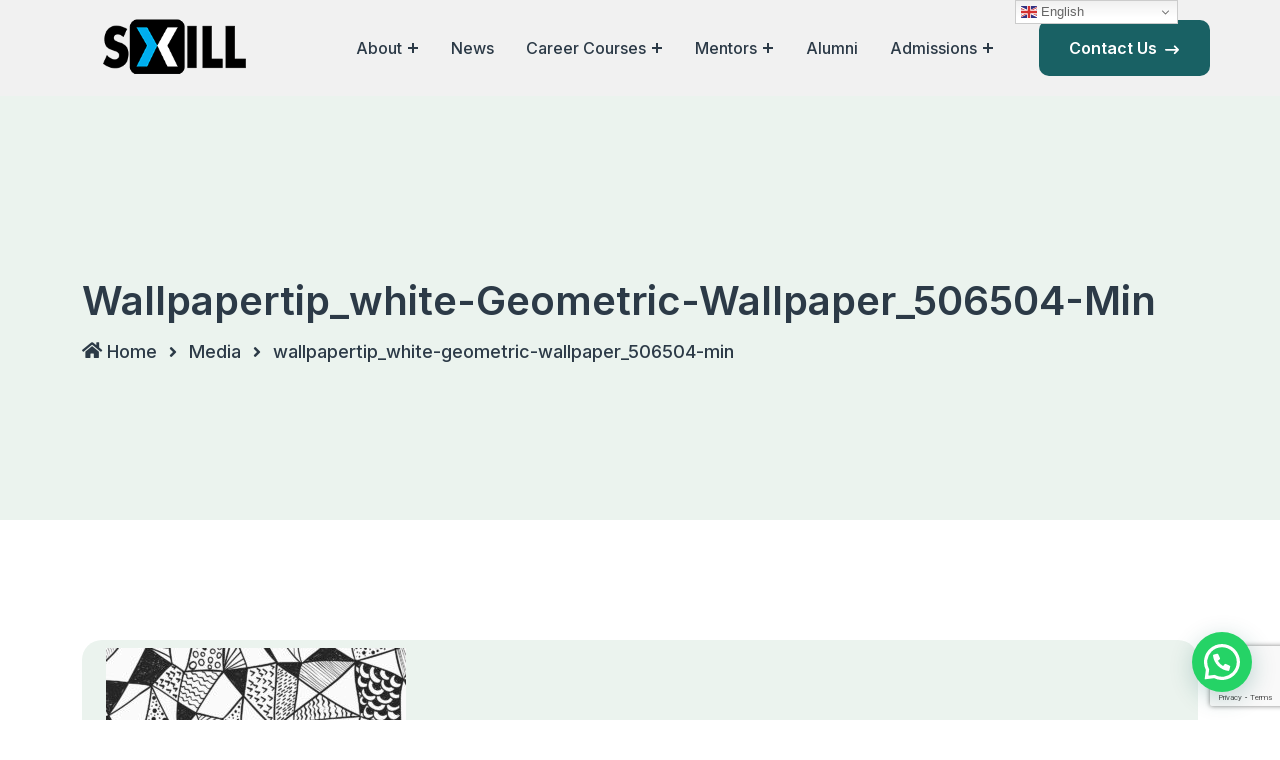

--- FILE ---
content_type: text/html; charset=UTF-8
request_url: https://www.sxill.in/graphic-design/wallpapertip_white-geometric-wallpaper_506504-min/
body_size: 15206
content:
<!doctype html>
<html lang="en-US" prefix="og: https://ogp.me/ns#">
<head>
    <meta charset="UTF-8">
    <meta name="viewport" content="width=device-width, initial-scale=1">
    <link rel="profile" href="https://gmpg.org/xfn/11">
	
<!-- Search Engine Optimization by Rank Math - https://rankmath.com/ -->
<title>wallpapertip_white-geometric-wallpaper_506504-min - SXILL- Design &amp; Animation Institute in Chandigarh</title>
<meta name="description" content="We introduce ourselves as pioneers in the field of Media and Entertainment education. In our two decades of existence, we have developed a pedagogy to excel"/>
<meta name="robots" content="follow, index, max-snippet:-1, max-video-preview:-1, max-image-preview:large"/>
<link rel="canonical" href="https://www.sxill.in/graphic-design/wallpapertip_white-geometric-wallpaper_506504-min/" />
<meta property="og:locale" content="en_US" />
<meta property="og:type" content="article" />
<meta property="og:title" content="wallpapertip_white-geometric-wallpaper_506504-min - SXILL- Design &amp; Animation Institute in Chandigarh" />
<meta property="og:description" content="We introduce ourselves as pioneers in the field of Media and Entertainment education. In our two decades of existence, we have developed a pedagogy to excel" />
<meta property="og:url" content="https://www.sxill.in/graphic-design/wallpapertip_white-geometric-wallpaper_506504-min/" />
<meta property="og:site_name" content="Government Recognized Design Courses - Design &amp; Animation Institute in Chandigarh" />
<meta property="article:publisher" content="https://www.facebook.com/sxill" />
<meta property="og:image" content="https://www.sxill.in/wp-content/uploads/2021/09/SXILL%20chandigarh.jpg" />
<meta property="og:image:secure_url" content="https://www.sxill.in/wp-content/uploads/2021/09/SXILL%20chandigarh.jpg" />
<meta property="og:image:width" content="1200" />
<meta property="og:image:height" content="1200" />
<meta property="og:image:alt" content="wallpapertip_white-geometric-wallpaper_506504-min" />
<meta property="og:image:type" content="image/jpeg" />
<meta name="twitter:card" content="summary_large_image" />
<meta name="twitter:title" content="wallpapertip_white-geometric-wallpaper_506504-min - SXILL- Design &amp; Animation Institute in Chandigarh" />
<meta name="twitter:description" content="We introduce ourselves as pioneers in the field of Media and Entertainment education. In our two decades of existence, we have developed a pedagogy to excel" />
<meta name="twitter:image" content="https://www.sxill.in/wp-content/uploads/2021/09/SXILL%20chandigarh.jpg" />
<!-- /Rank Math WordPress SEO plugin -->

<link rel='dns-prefetch' href='//fonts.googleapis.com' />
<link rel="alternate" type="application/rss+xml" title="SXILL- Design &amp; Animation Institute in Chandigarh &raquo; Feed" href="https://www.sxill.in/feed/" />
<link rel="alternate" title="oEmbed (JSON)" type="application/json+oembed" href="https://www.sxill.in/wp-json/oembed/1.0/embed?url=https%3A%2F%2Fwww.sxill.in%2Fgraphic-design%2Fwallpapertip_white-geometric-wallpaper_506504-min%2F" />
<link rel="alternate" title="oEmbed (XML)" type="text/xml+oembed" href="https://www.sxill.in/wp-json/oembed/1.0/embed?url=https%3A%2F%2Fwww.sxill.in%2Fgraphic-design%2Fwallpapertip_white-geometric-wallpaper_506504-min%2F&#038;format=xml" />
<style id='wp-img-auto-sizes-contain-inline-css' type='text/css'>
img:is([sizes=auto i],[sizes^="auto," i]){contain-intrinsic-size:3000px 1500px}
/*# sourceURL=wp-img-auto-sizes-contain-inline-css */
</style>
<link rel='stylesheet' id='gs-swiper-css' href='https://www.sxill.in/wp-content/plugins/gs-logo-slider/assets/libs/swiper-js/swiper.min.css?ver=3.8.1' type='text/css' media='all' />
<link rel='stylesheet' id='gs-tippyjs-css' href='https://www.sxill.in/wp-content/plugins/gs-logo-slider/assets/libs/tippyjs/tippy.css?ver=3.8.1' type='text/css' media='all' />
<link rel='stylesheet' id='gs-logo-public-css' href='https://www.sxill.in/wp-content/plugins/gs-logo-slider/assets/css/gs-logo.min.css?ver=3.8.1' type='text/css' media='all' />
<link rel='stylesheet' id='pt-cv-public-style-css' href='https://www.sxill.in/wp-content/plugins/content-views-query-and-display-post-page/public/assets/css/cv.css?ver=4.2.1' type='text/css' media='all' />
<style id='wp-emoji-styles-inline-css' type='text/css'>

	img.wp-smiley, img.emoji {
		display: inline !important;
		border: none !important;
		box-shadow: none !important;
		height: 1em !important;
		width: 1em !important;
		margin: 0 0.07em !important;
		vertical-align: -0.1em !important;
		background: none !important;
		padding: 0 !important;
	}
/*# sourceURL=wp-emoji-styles-inline-css */
</style>
<link rel='stylesheet' id='wp-block-library-css' href='https://www.sxill.in/wp-includes/css/dist/block-library/style.min.css?ver=6.9' type='text/css' media='all' />
<style id='wp-block-library-theme-inline-css' type='text/css'>
.wp-block-audio :where(figcaption){color:#555;font-size:13px;text-align:center}.is-dark-theme .wp-block-audio :where(figcaption){color:#ffffffa6}.wp-block-audio{margin:0 0 1em}.wp-block-code{border:1px solid #ccc;border-radius:4px;font-family:Menlo,Consolas,monaco,monospace;padding:.8em 1em}.wp-block-embed :where(figcaption){color:#555;font-size:13px;text-align:center}.is-dark-theme .wp-block-embed :where(figcaption){color:#ffffffa6}.wp-block-embed{margin:0 0 1em}.blocks-gallery-caption{color:#555;font-size:13px;text-align:center}.is-dark-theme .blocks-gallery-caption{color:#ffffffa6}:root :where(.wp-block-image figcaption){color:#555;font-size:13px;text-align:center}.is-dark-theme :root :where(.wp-block-image figcaption){color:#ffffffa6}.wp-block-image{margin:0 0 1em}.wp-block-pullquote{border-bottom:4px solid;border-top:4px solid;color:currentColor;margin-bottom:1.75em}.wp-block-pullquote :where(cite),.wp-block-pullquote :where(footer),.wp-block-pullquote__citation{color:currentColor;font-size:.8125em;font-style:normal;text-transform:uppercase}.wp-block-quote{border-left:.25em solid;margin:0 0 1.75em;padding-left:1em}.wp-block-quote cite,.wp-block-quote footer{color:currentColor;font-size:.8125em;font-style:normal;position:relative}.wp-block-quote:where(.has-text-align-right){border-left:none;border-right:.25em solid;padding-left:0;padding-right:1em}.wp-block-quote:where(.has-text-align-center){border:none;padding-left:0}.wp-block-quote.is-large,.wp-block-quote.is-style-large,.wp-block-quote:where(.is-style-plain){border:none}.wp-block-search .wp-block-search__label{font-weight:700}.wp-block-search__button{border:1px solid #ccc;padding:.375em .625em}:where(.wp-block-group.has-background){padding:1.25em 2.375em}.wp-block-separator.has-css-opacity{opacity:.4}.wp-block-separator{border:none;border-bottom:2px solid;margin-left:auto;margin-right:auto}.wp-block-separator.has-alpha-channel-opacity{opacity:1}.wp-block-separator:not(.is-style-wide):not(.is-style-dots){width:100px}.wp-block-separator.has-background:not(.is-style-dots){border-bottom:none;height:1px}.wp-block-separator.has-background:not(.is-style-wide):not(.is-style-dots){height:2px}.wp-block-table{margin:0 0 1em}.wp-block-table td,.wp-block-table th{word-break:normal}.wp-block-table :where(figcaption){color:#555;font-size:13px;text-align:center}.is-dark-theme .wp-block-table :where(figcaption){color:#ffffffa6}.wp-block-video :where(figcaption){color:#555;font-size:13px;text-align:center}.is-dark-theme .wp-block-video :where(figcaption){color:#ffffffa6}.wp-block-video{margin:0 0 1em}:root :where(.wp-block-template-part.has-background){margin-bottom:0;margin-top:0;padding:1.25em 2.375em}
/*# sourceURL=/wp-includes/css/dist/block-library/theme.min.css */
</style>
<style id='classic-theme-styles-inline-css' type='text/css'>
/*! This file is auto-generated */
.wp-block-button__link{color:#fff;background-color:#32373c;border-radius:9999px;box-shadow:none;text-decoration:none;padding:calc(.667em + 2px) calc(1.333em + 2px);font-size:1.125em}.wp-block-file__button{background:#32373c;color:#fff;text-decoration:none}
/*# sourceURL=/wp-includes/css/classic-themes.min.css */
</style>
<style id='joinchat-button-style-inline-css' type='text/css'>
.wp-block-joinchat-button{border:none!important;text-align:center}.wp-block-joinchat-button figure{display:table;margin:0 auto;padding:0}.wp-block-joinchat-button figcaption{font:normal normal 400 .6em/2em var(--wp--preset--font-family--system-font,sans-serif);margin:0;padding:0}.wp-block-joinchat-button .joinchat-button__qr{background-color:#fff;border:6px solid #25d366;border-radius:30px;box-sizing:content-box;display:block;height:200px;margin:auto;overflow:hidden;padding:10px;width:200px}.wp-block-joinchat-button .joinchat-button__qr canvas,.wp-block-joinchat-button .joinchat-button__qr img{display:block;margin:auto}.wp-block-joinchat-button .joinchat-button__link{align-items:center;background-color:#25d366;border:6px solid #25d366;border-radius:30px;display:inline-flex;flex-flow:row nowrap;justify-content:center;line-height:1.25em;margin:0 auto;text-decoration:none}.wp-block-joinchat-button .joinchat-button__link:before{background:transparent var(--joinchat-ico) no-repeat center;background-size:100%;content:"";display:block;height:1.5em;margin:-.75em .75em -.75em 0;width:1.5em}.wp-block-joinchat-button figure+.joinchat-button__link{margin-top:10px}@media (orientation:landscape)and (min-height:481px),(orientation:portrait)and (min-width:481px){.wp-block-joinchat-button.joinchat-button--qr-only figure+.joinchat-button__link{display:none}}@media (max-width:480px),(orientation:landscape)and (max-height:480px){.wp-block-joinchat-button figure{display:none}}

/*# sourceURL=https://www.sxill.in/wp-content/plugins/creame-whatsapp-me/gutenberg/build/style-index.css */
</style>
<style id='global-styles-inline-css' type='text/css'>
:root{--wp--preset--aspect-ratio--square: 1;--wp--preset--aspect-ratio--4-3: 4/3;--wp--preset--aspect-ratio--3-4: 3/4;--wp--preset--aspect-ratio--3-2: 3/2;--wp--preset--aspect-ratio--2-3: 2/3;--wp--preset--aspect-ratio--16-9: 16/9;--wp--preset--aspect-ratio--9-16: 9/16;--wp--preset--color--black: #000000;--wp--preset--color--cyan-bluish-gray: #abb8c3;--wp--preset--color--white: #ffffff;--wp--preset--color--pale-pink: #f78da7;--wp--preset--color--vivid-red: #cf2e2e;--wp--preset--color--luminous-vivid-orange: #ff6900;--wp--preset--color--luminous-vivid-amber: #fcb900;--wp--preset--color--light-green-cyan: #7bdcb5;--wp--preset--color--vivid-green-cyan: #00d084;--wp--preset--color--pale-cyan-blue: #8ed1fc;--wp--preset--color--vivid-cyan-blue: #0693e3;--wp--preset--color--vivid-purple: #9b51e0;--wp--preset--gradient--vivid-cyan-blue-to-vivid-purple: linear-gradient(135deg,rgb(6,147,227) 0%,rgb(155,81,224) 100%);--wp--preset--gradient--light-green-cyan-to-vivid-green-cyan: linear-gradient(135deg,rgb(122,220,180) 0%,rgb(0,208,130) 100%);--wp--preset--gradient--luminous-vivid-amber-to-luminous-vivid-orange: linear-gradient(135deg,rgb(252,185,0) 0%,rgb(255,105,0) 100%);--wp--preset--gradient--luminous-vivid-orange-to-vivid-red: linear-gradient(135deg,rgb(255,105,0) 0%,rgb(207,46,46) 100%);--wp--preset--gradient--very-light-gray-to-cyan-bluish-gray: linear-gradient(135deg,rgb(238,238,238) 0%,rgb(169,184,195) 100%);--wp--preset--gradient--cool-to-warm-spectrum: linear-gradient(135deg,rgb(74,234,220) 0%,rgb(151,120,209) 20%,rgb(207,42,186) 40%,rgb(238,44,130) 60%,rgb(251,105,98) 80%,rgb(254,248,76) 100%);--wp--preset--gradient--blush-light-purple: linear-gradient(135deg,rgb(255,206,236) 0%,rgb(152,150,240) 100%);--wp--preset--gradient--blush-bordeaux: linear-gradient(135deg,rgb(254,205,165) 0%,rgb(254,45,45) 50%,rgb(107,0,62) 100%);--wp--preset--gradient--luminous-dusk: linear-gradient(135deg,rgb(255,203,112) 0%,rgb(199,81,192) 50%,rgb(65,88,208) 100%);--wp--preset--gradient--pale-ocean: linear-gradient(135deg,rgb(255,245,203) 0%,rgb(182,227,212) 50%,rgb(51,167,181) 100%);--wp--preset--gradient--electric-grass: linear-gradient(135deg,rgb(202,248,128) 0%,rgb(113,206,126) 100%);--wp--preset--gradient--midnight: linear-gradient(135deg,rgb(2,3,129) 0%,rgb(40,116,252) 100%);--wp--preset--font-size--small: 13px;--wp--preset--font-size--medium: 20px;--wp--preset--font-size--large: 36px;--wp--preset--font-size--x-large: 42px;--wp--preset--spacing--20: 0.44rem;--wp--preset--spacing--30: 0.67rem;--wp--preset--spacing--40: 1rem;--wp--preset--spacing--50: 1.5rem;--wp--preset--spacing--60: 2.25rem;--wp--preset--spacing--70: 3.38rem;--wp--preset--spacing--80: 5.06rem;--wp--preset--shadow--natural: 6px 6px 9px rgba(0, 0, 0, 0.2);--wp--preset--shadow--deep: 12px 12px 50px rgba(0, 0, 0, 0.4);--wp--preset--shadow--sharp: 6px 6px 0px rgba(0, 0, 0, 0.2);--wp--preset--shadow--outlined: 6px 6px 0px -3px rgb(255, 255, 255), 6px 6px rgb(0, 0, 0);--wp--preset--shadow--crisp: 6px 6px 0px rgb(0, 0, 0);}:where(.is-layout-flex){gap: 0.5em;}:where(.is-layout-grid){gap: 0.5em;}body .is-layout-flex{display: flex;}.is-layout-flex{flex-wrap: wrap;align-items: center;}.is-layout-flex > :is(*, div){margin: 0;}body .is-layout-grid{display: grid;}.is-layout-grid > :is(*, div){margin: 0;}:where(.wp-block-columns.is-layout-flex){gap: 2em;}:where(.wp-block-columns.is-layout-grid){gap: 2em;}:where(.wp-block-post-template.is-layout-flex){gap: 1.25em;}:where(.wp-block-post-template.is-layout-grid){gap: 1.25em;}.has-black-color{color: var(--wp--preset--color--black) !important;}.has-cyan-bluish-gray-color{color: var(--wp--preset--color--cyan-bluish-gray) !important;}.has-white-color{color: var(--wp--preset--color--white) !important;}.has-pale-pink-color{color: var(--wp--preset--color--pale-pink) !important;}.has-vivid-red-color{color: var(--wp--preset--color--vivid-red) !important;}.has-luminous-vivid-orange-color{color: var(--wp--preset--color--luminous-vivid-orange) !important;}.has-luminous-vivid-amber-color{color: var(--wp--preset--color--luminous-vivid-amber) !important;}.has-light-green-cyan-color{color: var(--wp--preset--color--light-green-cyan) !important;}.has-vivid-green-cyan-color{color: var(--wp--preset--color--vivid-green-cyan) !important;}.has-pale-cyan-blue-color{color: var(--wp--preset--color--pale-cyan-blue) !important;}.has-vivid-cyan-blue-color{color: var(--wp--preset--color--vivid-cyan-blue) !important;}.has-vivid-purple-color{color: var(--wp--preset--color--vivid-purple) !important;}.has-black-background-color{background-color: var(--wp--preset--color--black) !important;}.has-cyan-bluish-gray-background-color{background-color: var(--wp--preset--color--cyan-bluish-gray) !important;}.has-white-background-color{background-color: var(--wp--preset--color--white) !important;}.has-pale-pink-background-color{background-color: var(--wp--preset--color--pale-pink) !important;}.has-vivid-red-background-color{background-color: var(--wp--preset--color--vivid-red) !important;}.has-luminous-vivid-orange-background-color{background-color: var(--wp--preset--color--luminous-vivid-orange) !important;}.has-luminous-vivid-amber-background-color{background-color: var(--wp--preset--color--luminous-vivid-amber) !important;}.has-light-green-cyan-background-color{background-color: var(--wp--preset--color--light-green-cyan) !important;}.has-vivid-green-cyan-background-color{background-color: var(--wp--preset--color--vivid-green-cyan) !important;}.has-pale-cyan-blue-background-color{background-color: var(--wp--preset--color--pale-cyan-blue) !important;}.has-vivid-cyan-blue-background-color{background-color: var(--wp--preset--color--vivid-cyan-blue) !important;}.has-vivid-purple-background-color{background-color: var(--wp--preset--color--vivid-purple) !important;}.has-black-border-color{border-color: var(--wp--preset--color--black) !important;}.has-cyan-bluish-gray-border-color{border-color: var(--wp--preset--color--cyan-bluish-gray) !important;}.has-white-border-color{border-color: var(--wp--preset--color--white) !important;}.has-pale-pink-border-color{border-color: var(--wp--preset--color--pale-pink) !important;}.has-vivid-red-border-color{border-color: var(--wp--preset--color--vivid-red) !important;}.has-luminous-vivid-orange-border-color{border-color: var(--wp--preset--color--luminous-vivid-orange) !important;}.has-luminous-vivid-amber-border-color{border-color: var(--wp--preset--color--luminous-vivid-amber) !important;}.has-light-green-cyan-border-color{border-color: var(--wp--preset--color--light-green-cyan) !important;}.has-vivid-green-cyan-border-color{border-color: var(--wp--preset--color--vivid-green-cyan) !important;}.has-pale-cyan-blue-border-color{border-color: var(--wp--preset--color--pale-cyan-blue) !important;}.has-vivid-cyan-blue-border-color{border-color: var(--wp--preset--color--vivid-cyan-blue) !important;}.has-vivid-purple-border-color{border-color: var(--wp--preset--color--vivid-purple) !important;}.has-vivid-cyan-blue-to-vivid-purple-gradient-background{background: var(--wp--preset--gradient--vivid-cyan-blue-to-vivid-purple) !important;}.has-light-green-cyan-to-vivid-green-cyan-gradient-background{background: var(--wp--preset--gradient--light-green-cyan-to-vivid-green-cyan) !important;}.has-luminous-vivid-amber-to-luminous-vivid-orange-gradient-background{background: var(--wp--preset--gradient--luminous-vivid-amber-to-luminous-vivid-orange) !important;}.has-luminous-vivid-orange-to-vivid-red-gradient-background{background: var(--wp--preset--gradient--luminous-vivid-orange-to-vivid-red) !important;}.has-very-light-gray-to-cyan-bluish-gray-gradient-background{background: var(--wp--preset--gradient--very-light-gray-to-cyan-bluish-gray) !important;}.has-cool-to-warm-spectrum-gradient-background{background: var(--wp--preset--gradient--cool-to-warm-spectrum) !important;}.has-blush-light-purple-gradient-background{background: var(--wp--preset--gradient--blush-light-purple) !important;}.has-blush-bordeaux-gradient-background{background: var(--wp--preset--gradient--blush-bordeaux) !important;}.has-luminous-dusk-gradient-background{background: var(--wp--preset--gradient--luminous-dusk) !important;}.has-pale-ocean-gradient-background{background: var(--wp--preset--gradient--pale-ocean) !important;}.has-electric-grass-gradient-background{background: var(--wp--preset--gradient--electric-grass) !important;}.has-midnight-gradient-background{background: var(--wp--preset--gradient--midnight) !important;}.has-small-font-size{font-size: var(--wp--preset--font-size--small) !important;}.has-medium-font-size{font-size: var(--wp--preset--font-size--medium) !important;}.has-large-font-size{font-size: var(--wp--preset--font-size--large) !important;}.has-x-large-font-size{font-size: var(--wp--preset--font-size--x-large) !important;}
:where(.wp-block-post-template.is-layout-flex){gap: 1.25em;}:where(.wp-block-post-template.is-layout-grid){gap: 1.25em;}
:where(.wp-block-term-template.is-layout-flex){gap: 1.25em;}:where(.wp-block-term-template.is-layout-grid){gap: 1.25em;}
:where(.wp-block-columns.is-layout-flex){gap: 2em;}:where(.wp-block-columns.is-layout-grid){gap: 2em;}
:root :where(.wp-block-pullquote){font-size: 1.5em;line-height: 1.6;}
/*# sourceURL=global-styles-inline-css */
</style>
<link rel='stylesheet' id='fontawesome-css' href='https://www.sxill.in/wp-content/plugins/bizmaster-core/assets/css/font-awesome.min.css?ver=5.12.0' type='text/css' media='all' />
<link rel='stylesheet' id='magnific-popup-css' href='https://www.sxill.in/wp-content/plugins/bizmaster-core/assets/css/magnific-popup.css?ver=2.0.1' type='text/css' media='all' />
<link rel='stylesheet' id='odometer-css' href='https://www.sxill.in/wp-content/plugins/bizmaster-core/assets/css/odometer.css?ver=2.0.1' type='text/css' media='all' />
<link rel='stylesheet' id='slick-css' href='https://www.sxill.in/wp-content/plugins/bizmaster-core/assets/css/slick.css?ver=2.0.1' type='text/css' media='all' />
<link rel='stylesheet' id='bizmaster-core-main-style-css' href='https://www.sxill.in/wp-content/plugins/bizmaster-core/assets/css/main-style.css?ver=2.0.1' type='text/css' media='all' />
<link rel='stylesheet' id='contact-form-7-css' href='https://www.sxill.in/wp-content/plugins/contact-form-7/includes/css/styles.css?ver=6.1.4' type='text/css' media='all' />
<link rel='stylesheet' id='cf7md_roboto-css' href='//fonts.googleapis.com/css?family=Roboto:400,500' type='text/css' media='all' />
<link rel='stylesheet' id='cf7-material-design-css' href='https://www.sxill.in/wp-content/plugins/material-design-for-contact-form-7/public/../assets/css/cf7-material-design.css?ver=2.6.4' type='text/css' media='all' />
<link rel='stylesheet' id='wpos-slick-style-css' href='https://www.sxill.in/wp-content/plugins/wp-logo-showcase-responsive-slider-slider/assets/css/slick.css?ver=3.8.7' type='text/css' media='all' />
<link rel='stylesheet' id='wpls-public-style-css' href='https://www.sxill.in/wp-content/plugins/wp-logo-showcase-responsive-slider-slider/assets/css/wpls-public.css?ver=3.8.7' type='text/css' media='all' />
<link rel='stylesheet' id='grw-public-main-css-css' href='https://www.sxill.in/wp-content/plugins/widget-google-reviews/assets/css/public-main.css?ver=6.9' type='text/css' media='all' />
<link rel='stylesheet' id='bizmaster-google-fonts-css' href='//fonts.googleapis.com/css?display=swap&#038;family=Inter%3A500%7CInter%3A600%7CInter%3A700%7CInter%3A400' type='text/css' media='all' />
<link rel='stylesheet' id='animate-css' href='https://www.sxill.in/wp-content/themes/bizmaster/assets/css/animate.css?ver=1768879401' type='text/css' media='all' />
<link rel='stylesheet' id='bootstrap-css' href='https://www.sxill.in/wp-content/themes/bizmaster/assets/css/bootstrap.min.css?ver=1768879401' type='text/css' media='all' />
<link rel='stylesheet' id='font-awesome-css' href='https://www.sxill.in/wp-content/plugins/elementor/assets/lib/font-awesome/css/font-awesome.min.css?ver=4.7.0' type='text/css' media='all' />
<link rel='stylesheet' id='master-css-css' href='https://www.sxill.in/wp-content/themes/bizmaster/assets/css/master.css?ver=1768879401' type='text/css' media='all' />
<link rel='stylesheet' id='bizmaster-main-style-css' href='https://www.sxill.in/wp-content/themes/bizmaster/assets/css/main-style.css?ver=1768879401' type='text/css' media='all' />
<link rel='stylesheet' id='bizmaster-responsive-css' href='https://www.sxill.in/wp-content/themes/bizmaster/assets/css/responsive.css?ver=1768879401' type='text/css' media='all' />
<link rel='stylesheet' id='bizmaster-style-css' href='https://www.sxill.in/wp-content/themes/bizmaster/style.css?ver=6.9' type='text/css' media='all' />
<style id='bizmaster-style-inline-css' type='text/css'>
 .page-content-wrap-7155{padding-top:120px;padding-bottom:120px;background-color:#ffffff;}.page-content-inner-7155{background-color:#ffffff;}.page-content-inner-7155 .entry-content,.page-content-inner-7155 .entry-content p{color:#5f5f5f;}
html,body{font-family:Inter,sans-serif;}p,body{font-size:16px;font-style:normal;font-weight:500;}:root{--body-font:Inter,sans-serif;}h1,h2,h3,h4,h5,h6{font-family:Inter,sans-serif;font-style:normal;font-weight:700;}:root{--heading-font:Inter,sans-serif;}:root{--main-color-one:#2c3a47;--secondary-color:#1b9cfc;--heading-color:#2c3a47;--paragraph-color:#19352D;}.preloader{background-color:#ffffff;}.breadcrumb-wrap{background-image:url();background-position:center bottom;background-repeat:no-repeat;background-size:cover;background-attachment:scroll;}.breadcrumb-wrap{background-color:rgb(235,243,238);;}.footer-style .footer-wrap .footer-top{}.footer-style-01 .footer-wrap.bg-image{background-image:url();background-position:center center;background-repeat:no-repeat;background-size:cover;background-attachment:scroll;}.footer-style-01 .footer-wrap{}.footer-style-01 .footer-wrap .footer-top{}.footer-style-02 .footer-wrap{background-image:url();background-position:center center;background-repeat:no-repeat;background-size:cover;background-attachment:scroll;}.footer-style-02 .footer-wrap{}.footer-style-02 .footer-wrap .footer-widget-content{}.footer-wrap .copyright-wrap .copyright-text{}.footer-style-01 .footer-wrap .copyright-wrap{}.footer-style-02 .footer-wrap .copyright-wrap{}.navbar.navbar-area.navbar-expand-lg.navbar-style-02.navbar-default .custom-container .navbar-collapse .navbar-nav li a{color:#2c3a47;}.navbar.navbar-area.navbar-expand-lg.navbar-style-02.navbar-default .custom-container .navbar-collapse .navbar-nav li.menu-item-has-children:after,.navbar.navbar-area.navbar-expand-lg.navbar-style-02.navbar-default .custom-container .navbar-collapse .navbar-nav li.menu-item-has-children:before{background:#2c3a47;}.navbar.navbar-area.navbar-expand-lg.navbar-style-02.navbar-default .custom-container .navbar-collapse .navbar-nav li a:hover,.navbar.navbar-area.navbar-expand-lg.navbar-style-02.navbar-default .custom-container .navbar-collapse .navbar-nav li:hover a{color:#1b9cfc;}.navbar.navbar-area.navbar-expand-lg.navbar-style-02.navbar-default .custom-container .navbar-collapse .navbar-nav li:hover.menu-item-has-children:after,.navbar.navbar-area.navbar-expand-lg.navbar-style-02.navbar-default .custom-container .navbar-collapse .navbar-nav li:hover.menu-item-has-children:before{background:#1b9cfc;}.navbar.navbar-area.navbar-expand-lg.navbar-style-02.navbar-default,.navbar.navbar-area.navbar-expand-lg.navbar-style-02.navbar-default .custom-container{background-color:!important;}.navbar.navbar-area.navbar-expand-lg.navbar-style-02.navbar-default .custom-container .navbar-collapse .navbar-nav li.menu-item-has-children .sub-menu li a{color:#2c3a47;}.navbar.navbar-area.navbar-expand-lg.navbar-style-02.navbar-default .custom-container .navbar-collapse .navbar-nav li.menu-item-has-children .sub-menu li a:hover{color:#1b9cfc !important;}.navbar-area.navbar-style-02.navbar-default .custom-container .navbar-collapse .navbar-nav li a:hover,.navbar-area.navbar-style-02.navbar-default .custom-container .navbar-collapse .navbar-nav li:hover a,.navbar-area.navbar-style-02.navbar-default .custom-container .navbar-collapse .navbar-nav li:hover.menu-item-has-children:before{color:#1b9cfc;}.navbar-area.navbar-style-02.navbar-default .custom-container .navbar-collapse .navbar-nav li.menu-item-has-children .sub-menu li{}.navbar.navbar-area.navbar-expand-lg.navigation-style-01.navbar-style-03,.navbar.navbar-area.navbar-expand-lg.navigation-style-01.navbar-style-03 .custom-container{}.navbar.navbar-area.navbar-expand-lg.navigation-style-01.navbar-style-03 .custom-container .navbar-collapse .navbar-nav > li a{}.navbar.navbar-area.navbar-expand-lg.navigation-style-01.navbar-style-03 .custom-container .navbar-collapse .navbar-nav > li.menu-item-has-children:after,.navbar.navbar-area.navbar-expand-lg.navigation-style-01.navbar-style-03 .custom-container .navbar-collapse .navbar-nav > li.menu-item-has-children:before{}.navbar.navbar-area.navbar-expand-lg.navigation-style-01.navbar-style-03 .custom-container .navbar-collapse .navbar-nav li a:hover,.navbar.navbar-area.navbar-expand-lg.navigation-style-01.navbar-style-03 .custom-container .navbar-collapse .navbar-nav li:hover a{}.navbar.navbar-area.navbar-expand-lg.navigation-style-01.navbar-style-03 .custom-container .navbar-collapse .navbar-nav > li:hover.menu-item-has-children:after,.navbar.navbar-area.navbar-expand-lg.navigation-style-01.navbar-style-03 .custom-container .navbar-collapse .navbar-nav > li:hover.menu-item-has-children:before{}.navbar.navbar-area.navbar-expand-lg.navigation-style-01.navbar-style-03 .custom-container .nav-right-part .simple-icon{}.navbar.navbar-area.navbar-expand-lg.navigation-style-01.navbar-style-03 .custom-container .nav-right-part .simple-icon:hover{}.navbar.navbar-area.navbar-expand-lg.navigation-style-01.navbar-style-03 .custom-container .nav-right-part .global-btn{}.navbar.navbar-area.navbar-expand-lg.navigation-style-01.navbar-style-03 .custom-container .nav-right-part .global-btn{}.navbar.navbar-area.navbar-expand-lg.navigation-style-01.navbar-style-03 .custom-container .nav-right-part .global-btn:after,.navbar.navbar-area.navbar-expand-lg.navigation-style-01.navbar-style-03 .custom-container .nav-right-part .global-btn:hover:after,.navbar.navbar-area.navbar-expand-lg.navigation-style-01.navbar-style-03 .custom-container .nav-right-part .global-btn:before,.navbar.navbar-area.navbar-expand-lg.navigation-style-01.navbar-style-03 .custom-container .nav-right-part .global-btn:hover:before{background:transparent;}.navbar.navbar-area.navbar-expand-lg.navigation-style-01.navbar-style-03 .custom-container .nav-right-part .global-btn:hover{color:#fff;}.navbar.navbar-area.navbar-expand-lg.navigation-style-01.navbar-style-03 .custom-container .navbar-collapse .navbar-nav li.menu-item-has-children .sub-menu li a{background-color:#19352D;color:#fff;}.navbar.navbar-area.navbar-expand-lg.navigation-style-01.navbar-style-03 .custom-container .navbar-collapse .navbar-nav li.menu-item-has-children .sub-menu li a:hover{background-color:#196164;color:#fff !important;}.navbar.navbar-area.navbar-expand-lg.navigation-style-01.navbar-style-03 .custom-container .navbar-collapse .navbar-nav li.menu-item-has-children .sub-menu li{}.header-layout3 .header-top{}.header-layout3 .header-top .header-top-bg-shape:after{}.header-layout3 .header-top .header-top-bg-shape{}.header-layout3 .header-top .header-links.first ul li{}.header-layout3 .header-top .header-links.first ul li svg{}.header-layout3 .header-top .header-links.second ul li .social-links a{}.header-layout3 .header-top .header-links.second ul li .social-links a:hover{}.widget .widget-headline.style-01,.widget_rss ul li a.rsswidget{color:#19352D;}.widget .widget-headline:after{}.widget ul li a,.widget ul li,.widget p,.widget .table td,.widget .table th,.widget caption,.widget .wp-calendar-nav-prev a,.widget_tag_cloud .tagcloud a,.calendar_wrap table td,.calendar_wrap table tr,.widget_categories ul li a:before{color:#19352D;}.footer-style-1{background-color:#2c3a47;}.widget.footer-widget p,.widget.footer-widget.widget_calendar caption,.widget.footer-widget.widget_calendar th,.widget.footer-widget.widget_calendar td,.footer-widget.widget p,.footer-widget.widget a,.footer-widget.widget,.widget.footer-widget ul li a,.widget.footer-widget ul li,.widget_tag_cloud.footer-widget .tagcloud a{color:#ffffff;}.footer-widget.widget a:hover,.widget.footer-widget ul li a:hover,.widget_tag_cloud.footer-widget .tagcloud a:hover{color:#C4F500;}.widget.footer-widget .widget-headline,.widget.footer-widget .widget-headline a,footer-widget.widget_rss ul li a.rsswidget,.footer-widget.widget .theme-recent-post-wrap li.theme-recent-post-item .content .title > a{color:#ffffff;}.footer-widget.widget_tag_cloud .tagcloud a:hover{color:#FFFFFF;background-color:#19352D;border-color:#19352D;}.footer-style-1 .footer-wraps .copyright-wrap{border-top-color:rgba(114,108,148,0.2);}.footer-style-1 .footer-wraps .copyright-wrap{background-color:#2c3a47;}.footer-style-1 .copyright-wrap .copyright-content .copyright-text{color:#FFFFFF;}.footer-style-1 .social-btn li a{background:#19352D;}.footer-style-1 .social-btn li a:hover{background:#196164;}.footer-style-1 .social-btn li a svg{color:#FFFFFF;fill:#FFFFFF;}.footer-style-1 .social-btn li a:hover svg{color:#FFFFFF;fill:#FFFFFF;}.footer-section{background-color:#2C3A47;}.copyright-area{border-top-color:rgba(255,255,255,0.2);}.footer-list li{color:#2c3a47;}.footer-list li:hover{color:#196164;}.footer-style-01 .copyright-menu li{}.footer-social li a{color:#8A8A8A;background-color:transparent;}.footer-social li a:hover{color:#fff;background-color:#196164;}.copyright-area p{color:#2c3a47;}.footer-style-02{}.footer-style-02 .call-to-action-inner .title{}.footer-style-02 .btn-wrap .boxed-btn{}footer-style-02 .btn-wrap .boxed-btn:hover{}.footer-style-02 .footer-wrap{}.footer-style-02 .widget.footer-widget p,.footer-style-02 .widget.footer-widget.widget_calendar caption,.footer-style-02 .widget.footer-widget.widget_calendar th,.footer-style-02 .widget.footer-widget.widget_calendar td,.footer-style-02 .footer-widget.widget p,.footer-style-02 .footer-widget.widget a,.footer-style-02 .footer-widget.widget,.footer-style-02 .widget.footer-widget ul li a,.footer-style-02 .widget.footer-widget ul li,.footer-style-02 .widget_tag_cloud.footer-widget .tagcloud a{}.footer-style-02 .footer-widget.widget a:hover,.footer-style-02 .widget.footer-widget ul li a:hover,.footer-style-02 .widget_tag_cloud.footer-widget .tagcloud a:hover{}.footer-style-02 .widget.footer-widget .widget-headline,.footer-style-02 .widget.footer-widget .widget-headline a,.footer-style-02 .footer-widget.widget_rss ul li a.rsswidget,.footer-style-02 .footer-widget.widget .theme-recent-post-wrap li.theme-recent-post-item .content .title>a{}.footer-style-02 .footer-widget.widget_tag_cloud .tagcloud a:hover{}.footer-style-02 .copyright-wrap-inner{}.error_page_content_area{background-color:#ffffff;padding-top:120px;padding-bottom:120px;}.blog-page-content-area{background-color:#fff;padding-top:120px;padding-bottom:120px;}.archive-page-content-area{background-color:#fff;padding-top:120px;padding-bottom:120px;}.search-page-content-area{background-color:#fff;padding-top:120px;padding-bottom:120px;}
/*# sourceURL=bizmaster-style-inline-css */
</style>
<script type="text/javascript" src="https://www.sxill.in/wp-includes/js/jquery/jquery.min.js?ver=3.7.1" id="jquery-core-js"></script>
<script type="text/javascript" src="https://www.sxill.in/wp-includes/js/jquery/jquery-migrate.min.js?ver=3.4.1" id="jquery-migrate-js"></script>
<script type="text/javascript" defer="defer" src="https://www.sxill.in/wp-content/plugins/widget-google-reviews/assets/js/public-main.js?ver=6.9" id="grw-public-main-js-js"></script>
<link rel="https://api.w.org/" href="https://www.sxill.in/wp-json/" /><link rel="alternate" title="JSON" type="application/json" href="https://www.sxill.in/wp-json/wp/v2/media/7155" /><link rel="EditURI" type="application/rsd+xml" title="RSD" href="https://www.sxill.in/xmlrpc.php?rsd" />
<meta name="generator" content="WordPress 6.9" />
<link rel='shortlink' href='https://www.sxill.in/?p=7155' />
<meta name="generator" content="Elementor 3.34.0; settings: css_print_method-external, google_font-enabled, font_display-auto">
			<style>
				.e-con.e-parent:nth-of-type(n+4):not(.e-lazyloaded):not(.e-no-lazyload),
				.e-con.e-parent:nth-of-type(n+4):not(.e-lazyloaded):not(.e-no-lazyload) * {
					background-image: none !important;
				}
				@media screen and (max-height: 1024px) {
					.e-con.e-parent:nth-of-type(n+3):not(.e-lazyloaded):not(.e-no-lazyload),
					.e-con.e-parent:nth-of-type(n+3):not(.e-lazyloaded):not(.e-no-lazyload) * {
						background-image: none !important;
					}
				}
				@media screen and (max-height: 640px) {
					.e-con.e-parent:nth-of-type(n+2):not(.e-lazyloaded):not(.e-no-lazyload),
					.e-con.e-parent:nth-of-type(n+2):not(.e-lazyloaded):not(.e-no-lazyload) * {
						background-image: none !important;
					}
				}
			</style>
			<link rel="icon" href="https://www.sxill.in/wp-content/uploads/2020/01/SXILL-favicon-32x32.png" sizes="32x32" />
<link rel="icon" href="https://www.sxill.in/wp-content/uploads/2020/01/SXILL-favicon-192x192.png" sizes="192x192" />
<link rel="apple-touch-icon" href="https://www.sxill.in/wp-content/uploads/2020/01/SXILL-favicon-180x180.png" />
<meta name="msapplication-TileImage" content="https://www.sxill.in/wp-content/uploads/2020/01/SXILL-favicon-270x270.png" />
</head>

<body class="attachment wp-singular attachment-template-default single single-attachment postid-7155 attachmentid-7155 attachment-jpeg wp-custom-logo wp-embed-responsive wp-theme-bizmaster elementor-default elementor-kit-6528">
<div class="preloader">
	<div class="preloader-inner">
		<span class="loader"></span>
	</div>
</div>            <div class="body-overlay" id="body-overlay"></div>
            <div class="search-popup" id="search-popup">
                <form action="https://www.sxill.in/" class="search-form">
                    <div class="form-group">
                        <input type="text" name="s" class="form-control"
                               placeholder="Search....">
                    </div>
                    <button class="close-btn border-none"><i class="fas fa-search"></i></button>
                </form>
            </div>
                        <div class="back-to-top">
                <span class="back-top"><i class="fa fa-angle-up"></i></span>
            </div>
            
<div id="page" class="site">
    <a class="skip-link screen-reader-text" href="#content">Skip to content</a>
    <header id="masthead" class="site-header">
					
<nav class="navbar navbar-area navbar-expand-lg navigation-style-01 navbar-style-02 navbar-default m-0 pt-2 pb-2 bg-smoke">
    <div class="container custom-container">
        <div class="responsive-mobile-menu">
            <div class="logo-wrapper">
                <a href="https://www.sxill.in/" class="custom-logo-link" rel="home"><img width="250" height="100" src="https://www.sxill.in/wp-content/uploads/2020/02/sxill logo web.png" class="custom-logo" alt="SXILL- Design &amp; Animation Institute in Chandigarh" decoding="async" /></a>            </div>
            <button class="navbar-toggler" type="button" data-bs-toggle="collapse" data-bs-target="#bizmaster_main_menu" aria-controls="bizmaster_main_menu" aria-expanded="false" aria-label="Toggle navigation">
                <span class="navbar-toggler-icon"></span>
            </button>
        </div>
        <div id="bizmaster_main_menu" class="collapse navbar-collapse"><ul id="menu-main" class="navbar-nav"><li id="menu-item-4879" class="menu-item menu-item-type-post_type menu-item-object-page menu-item-has-children menu-item-4879"><a href="https://www.sxill.in/about/">About</a>
<ul class="sub-menu">
	<li id="menu-item-12580" class="menu-item menu-item-type-post_type menu-item-object-page menu-item-12580"><a href="https://www.sxill.in/why-choose-sxill/">Why Choose SXILL?</a></li>
	<li id="menu-item-12544" class="menu-item menu-item-type-post_type menu-item-object-page menu-item-12544"><a href="https://www.sxill.in/sxill-awards-recognitions/">Awards &#038; Recognitions</a></li>
	<li id="menu-item-5366" class="menu-item menu-item-type-post_type menu-item-object-page menu-item-5366"><a href="https://www.sxill.in/board-of-studies/">Board Of Studies</a></li>
	<li id="menu-item-5244" class="menu-item menu-item-type-post_type menu-item-object-page menu-item-5244"><a href="https://www.sxill.in/campus-tour/">Campus</a></li>
	<li id="menu-item-6868" class="menu-item menu-item-type-post_type menu-item-object-page menu-item-6868"><a href="https://www.sxill.in/from-the-desk-of-director/">From the Desk of Director</a></li>
	<li id="menu-item-10998" class="menu-item menu-item-type-post_type menu-item-object-page menu-item-10998"><a href="https://www.sxill.in/our-partners/">Our Partners</a></li>
</ul>
</li>
<li id="menu-item-12182" class="menu-item menu-item-type-taxonomy menu-item-object-category menu-item-12182"><a href="https://www.sxill.in/news/">News</a></li>
<li id="menu-item-4881" class="menu-item menu-item-type-post_type menu-item-object-page menu-item-has-children menu-item-4881"><a href="https://www.sxill.in/courses-design-animation-uxui/">Career Courses</a>
<ul class="sub-menu">
	<li id="menu-item-10734" class="menu-item menu-item-type-post_type menu-item-object-page menu-item-10734"><a href="https://www.sxill.in/3d-animation-course/">3D Animation</a></li>
	<li id="menu-item-11051" class="menu-item menu-item-type-post_type menu-item-object-page menu-item-11051"><a href="https://www.sxill.in/ui-ux-design-course-in-chandigarh/">UI UX Design</a></li>
	<li id="menu-item-12060" class="menu-item menu-item-type-post_type menu-item-object-post menu-item-12060"><a href="https://www.sxill.in/3d-game-art-design/">3D Game Art</a></li>
	<li id="menu-item-11762" class="menu-item menu-item-type-post_type menu-item-object-post menu-item-11762"><a href="https://www.sxill.in/2d-animation/">2D Animation</a></li>
	<li id="menu-item-11755" class="menu-item menu-item-type-post_type menu-item-object-post menu-item-11755"><a href="https://www.sxill.in/graphic-design/">Graphic Design</a></li>
	<li id="menu-item-12061" class="menu-item menu-item-type-post_type menu-item-object-post menu-item-12061"><a href="https://www.sxill.in/film-making/">Film Making</a></li>
	<li id="menu-item-12254" class="menu-item menu-item-type-custom menu-item-object-custom menu-item-12254"><a href="https://www.sxillup.com/">Adv 3D Animation</a></li>
	<li id="menu-item-10791" class="menu-item menu-item-type-post_type menu-item-object-post menu-item-10791"><a href="https://www.sxill.in/bsc-multimedia/">BSc. Multimedia</a></li>
	<li id="menu-item-10813" class="menu-item menu-item-type-post_type menu-item-object-post menu-item-10813"><a href="https://www.sxill.in/msc-multimedia/">MSc Multimedia</a></li>
</ul>
</li>
<li id="menu-item-10657" class="menu-item menu-item-type-custom menu-item-object-custom menu-item-has-children menu-item-10657"><a href="#">Mentors</a>
<ul class="sub-menu">
	<li id="menu-item-6812" class="menu-item menu-item-type-post_type menu-item-object-page menu-item-6812"><a href="https://www.sxill.in/in-house-team/">In-House Design Experts</a></li>
	<li id="menu-item-10642" class="menu-item menu-item-type-post_type menu-item-object-page menu-item-10642"><a href="https://www.sxill.in/industry-mentors/">Industry Mentors</a></li>
	<li id="menu-item-10643" class="menu-item menu-item-type-post_type menu-item-object-page menu-item-10643"><a href="https://www.sxill.in/international-mentors/">International Mentors</a></li>
	<li id="menu-item-12346" class="menu-item menu-item-type-post_type menu-item-object-page menu-item-12346"><a href="https://www.sxill.in/industry-collaborations/">Industry Involved</a></li>
</ul>
</li>
<li id="menu-item-4950" class="menu-item menu-item-type-post_type menu-item-object-page menu-item-4950"><a href="https://www.sxill.in/alumnus/">Alumni</a></li>
<li id="menu-item-6943" class="menu-item menu-item-type-custom menu-item-object-custom menu-item-has-children menu-item-6943"><a target="_blank" href="https://sxill.in/admission/index.php">Admissions</a>
<ul class="sub-menu">
	<li id="menu-item-7364" class="menu-item menu-item-type-custom menu-item-object-custom menu-item-7364"><a target="_blank" href="https://forms.gle/jNTDHttihhygCK88A">Admission Form</a></li>
	<li id="menu-item-11246" class="menu-item menu-item-type-custom menu-item-object-custom menu-item-11246"><a href="https://forms.gle/KU9BZRxYcmUvuWXe6">Loan Application Form</a></li>
	<li id="menu-item-7365" class="menu-item menu-item-type-post_type menu-item-object-page menu-item-7365"><a href="https://www.sxill.in/payment-information/">Payment Information</a></li>
	<li id="menu-item-12651" class="menu-item menu-item-type-custom menu-item-object-custom menu-item-12651"><a href="https://tinyurl.com/sxillapply">Job Application Form</a></li>
</ul>
</li>
</ul></div>                    <div class="nav-right-part nav-right-part-desktop align-self-center">
                                <a class="global-btn mt-2 mb-2" href="https://www.sxill.in/contact/">
                    <span class="me-1">Contact Us</span>
                    <svg xmlns="http://www.w3.org/2000/svg" width="15" height="10" viewBox="0 0 15 10" fill="none">
                        <path d="M13.7266 5.37891L10.2266 8.87891C9.89844 9.23438 9.32422 9.23438 8.99609 8.87891C8.64062 8.55078 8.64062 7.97656 8.99609 7.64844L10.9922 5.625H0.875C0.382812 5.625 0 5.24219 0 4.75C0 4.23047 0.382812 3.875 0.875 3.875H10.9922L8.99609 1.87891C8.64062 1.55078 8.64062 0.976562 8.99609 0.648438C9.32422 0.292969 9.89844 0.292969 10.2266 0.648438L13.7266 4.14844C14.082 4.47656 14.082 5.05078 13.7266 5.37891Z" fill="white"/>
                    </svg>
                </a>
            </div>
            </div>
</nav>		    </header><!-- #masthead -->
	            <div class="breadcrumb-wrap navbar-style-01">
                <div class="container">
                    <div class="row">
                        <div class="col-lg-12">
                            <div class="breadcrumb-content">
                                <h2 class="page-title">wallpapertip_white-geometric-wallpaper_506504-min </h2><ul class="page-list"><li><a href="https://www.sxill.in/">Home</a></li><li><span>Media</span></li><li><span>wallpapertip_white-geometric-wallpaper_506504-min</span></li></ul>                            </div>
                        </div>
                    </div>
                </div>
            </div>
                <div id="content" class="site-content">
	<div id="primary" class="content-area blog-content-page padding-120 page-content-wrap-7155  full-width-content ">
		<main id="main" class="site-main">
			<div class="container">
				<div class="row">
					<div class="col-lg-12">
						<div class="page-content-inner-7155">
							
<article id="post-7155" class="blog-single-content-wrap post-7155 attachment type-attachment status-inherit hentry">
        <div class="pe-xl-4 pe-3 ps-xl-4 ps-3 pt-2 pb-2">
        <div class="entry-content">
            			<p class="attachment"><a href='https://www.sxill.in/wp-content/uploads/2021/09/SXILL%20chandigarh.jpg'><img fetchpriority="high" decoding="async" width="300" height="300" src="https://www.sxill.in/wp-content/uploads/2021/09/SXILL chandigarh-300x300.jpg" class="attachment-medium size-medium" alt="" srcset="https://www.sxill.in/wp-content/uploads/2021/09/SXILL%20chandigarh-300x300.jpg 300w, https://www.sxill.in/wp-content/uploads/2021/09/SXILL%20chandigarh-1024x1024.jpg 1024w, https://www.sxill.in/wp-content/uploads/2021/09/SXILL%20chandigarh-150x150.jpg 150w, https://www.sxill.in/wp-content/uploads/2021/09/SXILL%20chandigarh-768x768.jpg 768w, https://www.sxill.in/wp-content/uploads/2021/09/SXILL%20chandigarh-100x100.jpg 100w, https://www.sxill.in/wp-content/uploads/2021/09/SXILL%20chandigarh.jpg 1200w" sizes="(max-width: 300px) 100vw, 300px" /></a></p>
					</div>
        		            <div class="single-post-navigation">
                
                <div class="single-post-navigation-center-grid pt-2">
                    <a href="https://www.sxill.in/"><i class="fa fa-th-large"></i></a>
                </div>

                            </div>
            <div class="post-author card margin-top-20 margin-bottom-20"><div class="row align-items-center g-0"><div class="col-lg-3 col-md-3 text-center author-image pt-lg-0 pt-md-0 pt-sm-3 pt-3"><img src="https://secure.gravatar.com/avatar/a4aa06028054c41e2d54007014afdd9a0555bf98e39a8190cd6e876ebfb74191?s=180&#038;d=mm&#038;r=g" class="image-fit img-fluid"></div><div class="col-lg-9 col-md-9"><div class="card-body author-biography">Written By<h4 class="card-title">Administrator</h4><p class="card-text"></p></div></div></div></div>    </div>

</article><!-- #post-7155 -->
						</div>
					</div>

									</div>
			</div>
		</main><!-- #main -->
	</div><!-- #primary -->

</div><!-- #content -->

	
<div class="footer-style-1 mt-0 bg-cover bg-heading " style="
			 padding-top: 20px; 			">
	<footer class="footer-wraps">
        <div class="container">
            <div class="footer--top padding-top-120 padding-bottom-40">
	<div class="container">
		<div class="row">
			<div class="col-lg-4 col-md-6"><div id="text-2" class="widget footer-widget widget_text">			<div class="textwidget"><p>SXILL School is a world-class institution that offers the most cutting-edge curriculum in design and animation with a unique pedagogical approach completely tailored. We are especially proud of our expertise delivering high quality education with over two decades of experience in training in the fields of UI/UX, Graphics, and Character Animation, which we believe gives our graduates a clear competitive advantage in the job market.</p>
</div>
		</div></div><div class="col-lg-4 col-md-6"><div id="nav_menu-1" class="widget footer-widget widget_nav_menu"><h4 class="widget-headline">IMPORTANT LINKS</h4><div class="menu-fw-container"><ul id="menu-fw" class="menu"><li id="menu-item-5372" class="menu-item menu-item-type-post_type menu-item-object-page menu-item-5372"><a href="https://www.sxill.in/home/">Home</a></li>
<li id="menu-item-5369" class="menu-item menu-item-type-post_type menu-item-object-page menu-item-5369"><a href="https://www.sxill.in/about/">About Us</a></li>
<li id="menu-item-5367" class="menu-item menu-item-type-post_type menu-item-object-page menu-item-5367"><a href="https://www.sxill.in/campus-tour/">Campus</a></li>
<li id="menu-item-5368" class="menu-item menu-item-type-post_type menu-item-object-page menu-item-5368"><a href="https://www.sxill.in/courses-design-animation-uxui/">Professional Courses in Design and Animation</a></li>
<li id="menu-item-5371" class="menu-item menu-item-type-post_type menu-item-object-page menu-item-5371"><a href="https://www.sxill.in/alumnus/">SXILL Alumni Success Stories – Video Testimonials &#038; Career Journeys</a></li>
<li id="menu-item-5398" class="menu-item menu-item-type-post_type menu-item-object-page menu-item-5398"><a href="https://www.sxill.in/careers/">Careers</a></li>
<li id="menu-item-5370" class="menu-item menu-item-type-post_type menu-item-object-page menu-item-5370"><a href="https://www.sxill.in/contact/">Contact</a></li>
</ul></div></div></div><div class="col-lg-4 col-md-6"><div id="nav_menu-2" class="widget footer-widget widget_nav_menu"><h4 class="widget-headline">OUR BOOTCAMPS</h4><div class="menu-short-container"><ul id="menu-short" class="menu"><li id="menu-item-11066" class="menu-item menu-item-type-post_type menu-item-object-page menu-item-11066"><a href="https://www.sxill.in/abcd-any-body-can-draw-workshop/">ABCD (Any Body Can Draw) Workshop</a></li>
<li id="menu-item-11067" class="menu-item menu-item-type-post_type menu-item-object-page menu-item-11067"><a href="https://www.sxill.in/secrets-of-great-animation-design-bootcamp/">Secrets of Great Animation – Design Bootcamp</a></li>
<li id="menu-item-11068" class="menu-item menu-item-type-post_type menu-item-object-page menu-item-11068"><a href="https://www.sxill.in/solve-any-problem-design-thinking-bootcamp/">Solve Any Problem – Design Thinking Bootcamp</a></li>
<li id="menu-item-11069" class="menu-item menu-item-type-post_type menu-item-object-page menu-item-11069"><a href="https://www.sxill.in/ui-ux-bootcamp-2/">UI UX Bootcamp</a></li>
</ul></div></div></div><div class="col-lg-4 col-md-6"><div id="gtranslate-2" class="widget footer-widget widget_gtranslate"><div class="gtranslate_wrapper" id="gt-wrapper-19268788"></div></div></div>		</div>
	</div>
</div>        </div>
        <div class="container">
            <div class="copyright-wrap">
                <div class="row">
                    <div class="col-lg-6 align-self-center">
                        <div class="copyright-content">
                            <div class="copyright-text">
                                &copy; SXILL 2026                            </div>
                        </div>
                    </div>
                                    </div>
            </div>
        </div>
    </footer>
</div>

</div><!-- #page -->

<script type="speculationrules">
{"prefetch":[{"source":"document","where":{"and":[{"href_matches":"/*"},{"not":{"href_matches":["/wp-*.php","/wp-admin/*","/wp-content/uploads/*","/wp-content/*","/wp-content/plugins/*","/wp-content/themes/bizmaster/*","/*\\?(.+)"]}},{"not":{"selector_matches":"a[rel~=\"nofollow\"]"}},{"not":{"selector_matches":".no-prefetch, .no-prefetch a"}}]},"eagerness":"conservative"}]}
</script>
<div class="gtranslate_wrapper" id="gt-wrapper-79320385"></div>
<div class="joinchat joinchat--right joinchat--dark-auto" data-settings='{"telephone":"919872546753","mobile_only":false,"button_delay":3,"whatsapp_web":true,"qr":false,"message_views":2,"message_delay":10,"message_badge":false,"message_send":"Hi *SXILL- Design &amp; Animation Institute in Chandigarh*! I need more info about wallpapertip_white-geometric-wallpaper_506504-min https://www.sxill.in/graphic-design/wallpapertip_white-geometric-wallpaper_506504-min/","message_hash":"356f8427"}' hidden aria-hidden="false">
	<div class="joinchat__button" role="button" tabindex="0" aria-label="Open chat">
							</div>
					<div class="joinchat__chatbox" role="dialog" aria-labelledby="joinchat__label" aria-modal="true">
			<div class="joinchat__header">
				<div id="joinchat__label">
											<span>SXILL</span>
									</div>
				<div class="joinchat__close" role="button" tabindex="0" aria-label="Close"></div>
			</div>
			<div class="joinchat__scroll">
				<div class="joinchat__content">
					<div class="joinchat__chat"><div class="joinchat__bubble">Hello<br>Can we help you?</div></div>
					<div class="joinchat__open" role="button" tabindex="0">
													<div class="joinchat__open__text">Open chat</div>
												<svg class="joinchat__open__icon" width="60" height="60" viewbox="0 0 400 400">
							<path class="joinchat__pa" d="M168.83 200.504H79.218L33.04 44.284a1 1 0 0 1 1.386-1.188L365.083 199.04a1 1 0 0 1 .003 1.808L34.432 357.903a1 1 0 0 1-1.388-1.187l29.42-99.427"/>
							<path class="joinchat__pb" d="M318.087 318.087c-52.982 52.982-132.708 62.922-195.725 29.82l-80.449 10.18 10.358-80.112C18.956 214.905 28.836 134.99 81.913 81.913c65.218-65.217 170.956-65.217 236.174 0 42.661 42.661 57.416 102.661 44.265 157.316"/>
						</svg>
					</div>
				</div>
			</div>
		</div>
	</div>
			<script>
				const lazyloadRunObserver = () => {
					const lazyloadBackgrounds = document.querySelectorAll( `.e-con.e-parent:not(.e-lazyloaded)` );
					const lazyloadBackgroundObserver = new IntersectionObserver( ( entries ) => {
						entries.forEach( ( entry ) => {
							if ( entry.isIntersecting ) {
								let lazyloadBackground = entry.target;
								if( lazyloadBackground ) {
									lazyloadBackground.classList.add( 'e-lazyloaded' );
								}
								lazyloadBackgroundObserver.unobserve( entry.target );
							}
						});
					}, { rootMargin: '200px 0px 200px 0px' } );
					lazyloadBackgrounds.forEach( ( lazyloadBackground ) => {
						lazyloadBackgroundObserver.observe( lazyloadBackground );
					} );
				};
				const events = [
					'DOMContentLoaded',
					'elementor/lazyload/observe',
				];
				events.forEach( ( event ) => {
					document.addEventListener( event, lazyloadRunObserver );
				} );
			</script>
			<link rel='stylesheet' id='joinchat-css' href='https://www.sxill.in/wp-content/plugins/creame-whatsapp-me/public/css/joinchat.min.css?ver=6.0.8' type='text/css' media='all' />
<style id='joinchat-inline-css' type='text/css'>
.joinchat{--ch:142;--cs:70%;--cl:49%;--bw:1}
/*# sourceURL=joinchat-inline-css */
</style>
<script type="text/javascript" src="https://www.sxill.in/wp-content/plugins/gs-logo-slider/assets/libs/swiper-js/swiper.min.js?ver=3.8.1" id="gs-swiper-js"></script>
<script type="text/javascript" src="https://www.sxill.in/wp-content/plugins/gs-logo-slider/assets/libs/tippyjs/tippy-bundle.umd.min.js?ver=3.8.1" id="gs-tippyjs-js"></script>
<script type="text/javascript" src="https://www.sxill.in/wp-content/plugins/gs-logo-slider/assets/libs/images-loaded/images-loaded.min.js?ver=3.8.1" id="gs-images-loaded-js"></script>
<script type="text/javascript" src="https://www.sxill.in/wp-content/plugins/gs-logo-slider/assets/js/gs-logo.min.js?ver=3.8.1" id="gs-logo-public-js"></script>
<script type="text/javascript" src="https://www.sxill.in/wp-content/plugins/bizmaster-core/assets/js/jquery.countdown.min.js?ver=1.0.6" id="countdown-js"></script>
<script type="text/javascript" src="https://www.sxill.in/wp-content/plugins/bizmaster-core/assets/js/jquery.nice-select.js?ver=1.0.6" id="nice-select-js"></script>
<script type="text/javascript" src="https://www.sxill.in/wp-content/plugins/bizmaster-core/assets/js/isotope.pkgd.min.js?ver=1.0.6" id="isotope-js"></script>
<script type="text/javascript" src="https://www.sxill.in/wp-includes/js/imagesloaded.min.js?ver=5.0.0" id="imagesloaded-js"></script>
<script type="text/javascript" src="https://www.sxill.in/wp-content/plugins/bizmaster-core/assets/js/counter-up.min.js?ver=1.1.3" id="counter-up-js"></script>
<script type="text/javascript" src="https://www.sxill.in/wp-content/plugins/bizmaster-core/assets/js/wow.min.js?ver=4.0.1" id="waypoints-js"></script>
<script type="text/javascript" src="https://www.sxill.in/wp-content/plugins/bizmaster-core/assets/js/viewport.jquery.js?ver=1.0.4" id="viewport-js"></script>
<script type="text/javascript" src="https://www.sxill.in/wp-content/plugins/bizmaster-core/assets/js/slick.min.js?ver=1.0.4" id="slick-js"></script>
<script type="text/javascript" src="https://www.sxill.in/wp-content/plugins/bizmaster-core/assets/js/jquery.marquee.min.js?ver=1.0.4" id="marquee-js"></script>
<script type="text/javascript" src="https://www.sxill.in/wp-content/plugins/bizmaster-core/assets/js/main.js?ver=1768879401" id="bizmaster-core-main-script-js"></script>
<script type="text/javascript" src="https://www.sxill.in/wp-includes/js/dist/hooks.min.js?ver=dd5603f07f9220ed27f1" id="wp-hooks-js"></script>
<script type="text/javascript" src="https://www.sxill.in/wp-includes/js/dist/i18n.min.js?ver=c26c3dc7bed366793375" id="wp-i18n-js"></script>
<script type="text/javascript" id="wp-i18n-js-after">
/* <![CDATA[ */
wp.i18n.setLocaleData( { 'text direction\u0004ltr': [ 'ltr' ] } );
//# sourceURL=wp-i18n-js-after
/* ]]> */
</script>
<script type="text/javascript" src="https://www.sxill.in/wp-content/plugins/contact-form-7/includes/swv/js/index.js?ver=6.1.4" id="swv-js"></script>
<script type="text/javascript" id="contact-form-7-js-before">
/* <![CDATA[ */
var wpcf7 = {
    "api": {
        "root": "https:\/\/www.sxill.in\/wp-json\/",
        "namespace": "contact-form-7\/v1"
    },
    "cached": 1
};
//# sourceURL=contact-form-7-js-before
/* ]]> */
</script>
<script type="text/javascript" src="https://www.sxill.in/wp-content/plugins/contact-form-7/includes/js/index.js?ver=6.1.4" id="contact-form-7-js"></script>
<script type="text/javascript" id="pt-cv-content-views-script-js-extra">
/* <![CDATA[ */
var PT_CV_PUBLIC = {"_prefix":"pt-cv-","page_to_show":"5","_nonce":"b7ea2a439f","is_admin":"","is_mobile":"","ajaxurl":"https://www.sxill.in/wp-admin/admin-ajax.php","lang":"","loading_image_src":"[data-uri]"};
var PT_CV_PAGINATION = {"first":"\u00ab","prev":"\u2039","next":"\u203a","last":"\u00bb","goto_first":"Go to first page","goto_prev":"Go to previous page","goto_next":"Go to next page","goto_last":"Go to last page","current_page":"Current page is","goto_page":"Go to page"};
//# sourceURL=pt-cv-content-views-script-js-extra
/* ]]> */
</script>
<script type="text/javascript" src="https://www.sxill.in/wp-content/plugins/content-views-query-and-display-post-page/public/assets/js/cv.js?ver=4.2.1" id="pt-cv-content-views-script-js"></script>
<script type="text/javascript" src="https://www.sxill.in/wp-content/plugins/material-design-for-contact-form-7/public/../assets/js/lib/autosize.min.js?ver=1.0" id="autosize-js"></script>
<script type="text/javascript" src="https://www.sxill.in/wp-content/plugins/material-design-for-contact-form-7/public/../assets/js/cf7-material-design-bundle.js?ver=2.6.4" id="cf7-material-design-js"></script>
<script type="text/javascript" src="https://www.sxill.in/wp-content/themes/bizmaster/assets/js/bootstrap.min.js?ver=1.5.9" id="bootstrap-js-js"></script>
<script type="text/javascript" src="https://www.sxill.in/wp-content/themes/bizmaster/assets/js/fontawesome.min.js?ver=1.5.9" id="fontawesome-js"></script>
<script type="text/javascript" src="https://www.sxill.in/wp-content/themes/bizmaster/assets/js/jquery.magnific-popup.js?ver=1.6.2" id="magnific-popup-js"></script>
<script type="text/javascript" src="https://www.sxill.in/wp-content/themes/bizmaster/assets/js/preloader.js?ver=1.1.3" id="preloader-js"></script>
<script type="text/javascript" src="https://www.sxill.in/wp-content/themes/bizmaster/assets/js/popper.min.js?ver=1.1.3" id="popper-js"></script>
<script type="text/javascript" src="https://www.sxill.in/wp-content/themes/bizmaster/assets/js/jQuery.rProgressbar.min.js?ver=4.0.1" id="Progressbar-js"></script>
<script type="text/javascript" src="https://www.sxill.in/wp-content/themes/bizmaster/assets/js/main.js?ver=1768879402" id="bizmaster-main-script-js"></script>
<script type="text/javascript" src="https://www.sxill.in/wp-content/plugins/creame-whatsapp-me/public/js/joinchat.min.js?ver=6.0.8" id="joinchat-js" defer="defer" data-wp-strategy="defer"></script>
<script type="text/javascript" src="https://www.google.com/recaptcha/api.js?render=6LdTSuoUAAAAAE6MQWRFGcQ2mv7dR6MPShv8Vy6A&amp;ver=3.0" id="google-recaptcha-js"></script>
<script type="text/javascript" src="https://www.sxill.in/wp-includes/js/dist/vendor/wp-polyfill.min.js?ver=3.15.0" id="wp-polyfill-js"></script>
<script type="text/javascript" id="wpcf7-recaptcha-js-before">
/* <![CDATA[ */
var wpcf7_recaptcha = {
    "sitekey": "6LdTSuoUAAAAAE6MQWRFGcQ2mv7dR6MPShv8Vy6A",
    "actions": {
        "homepage": "homepage",
        "contactform": "contactform"
    }
};
//# sourceURL=wpcf7-recaptcha-js-before
/* ]]> */
</script>
<script type="text/javascript" src="https://www.sxill.in/wp-content/plugins/contact-form-7/modules/recaptcha/index.js?ver=6.1.4" id="wpcf7-recaptcha-js"></script>
<script type="text/javascript" id="gt_widget_script_19268788-js-before">
/* <![CDATA[ */
window.gtranslateSettings = /* document.write */ window.gtranslateSettings || {};window.gtranslateSettings['19268788'] = {"default_language":"en","languages":["en","gu","hi","kn","ml","mr","pa","ta","te"],"url_structure":"none","native_language_names":1,"detect_browser_language":1,"flag_style":"2d","flag_size":16,"wrapper_selector":"#gt-wrapper-19268788","alt_flags":[],"switcher_open_direction":"top","switcher_horizontal_position":"inline","switcher_text_color":"#666","switcher_arrow_color":"#666","switcher_border_color":"#ccc","switcher_background_color":"#fff","switcher_background_shadow_color":"#efefef","switcher_background_hover_color":"#fff","dropdown_text_color":"#000","dropdown_hover_color":"#fff","dropdown_background_color":"#eee"};
//# sourceURL=gt_widget_script_19268788-js-before
/* ]]> */
</script><script src="https://cdn.gtranslate.net/widgets/latest/dwf.js?ver=6.9" data-no-optimize="1" data-no-minify="1" data-gt-orig-url="/graphic-design/wallpapertip_white-geometric-wallpaper_506504-min/" data-gt-orig-domain="www.sxill.in" data-gt-widget-id="19268788" defer></script><script type="text/javascript" id="gt_widget_script_79320385-js-before">
/* <![CDATA[ */
window.gtranslateSettings = /* document.write */ window.gtranslateSettings || {};window.gtranslateSettings['79320385'] = {"default_language":"en","languages":["en","gu","hi","kn","ml","mr","pa","ta","te"],"url_structure":"none","native_language_names":1,"detect_browser_language":1,"flag_style":"2d","flag_size":16,"wrapper_selector":"#gt-wrapper-79320385","alt_flags":[],"switcher_open_direction":"top","switcher_horizontal_position":"right","switcher_vertical_position":"top","switcher_text_color":"#666","switcher_arrow_color":"#666","switcher_border_color":"#ccc","switcher_background_color":"#fff","switcher_background_shadow_color":"#efefef","switcher_background_hover_color":"#fff","dropdown_text_color":"#000","dropdown_hover_color":"#fff","dropdown_background_color":"#eee"};
//# sourceURL=gt_widget_script_79320385-js-before
/* ]]> */
</script><script src="https://cdn.gtranslate.net/widgets/latest/dwf.js?ver=6.9" data-no-optimize="1" data-no-minify="1" data-gt-orig-url="/graphic-design/wallpapertip_white-geometric-wallpaper_506504-min/" data-gt-orig-domain="www.sxill.in" data-gt-widget-id="79320385" defer></script><script id="wp-emoji-settings" type="application/json">
{"baseUrl":"https://s.w.org/images/core/emoji/17.0.2/72x72/","ext":".png","svgUrl":"https://s.w.org/images/core/emoji/17.0.2/svg/","svgExt":".svg","source":{"concatemoji":"https://www.sxill.in/wp-includes/js/wp-emoji-release.min.js?ver=6.9"}}
</script>
<script type="module">
/* <![CDATA[ */
/*! This file is auto-generated */
const a=JSON.parse(document.getElementById("wp-emoji-settings").textContent),o=(window._wpemojiSettings=a,"wpEmojiSettingsSupports"),s=["flag","emoji"];function i(e){try{var t={supportTests:e,timestamp:(new Date).valueOf()};sessionStorage.setItem(o,JSON.stringify(t))}catch(e){}}function c(e,t,n){e.clearRect(0,0,e.canvas.width,e.canvas.height),e.fillText(t,0,0);t=new Uint32Array(e.getImageData(0,0,e.canvas.width,e.canvas.height).data);e.clearRect(0,0,e.canvas.width,e.canvas.height),e.fillText(n,0,0);const a=new Uint32Array(e.getImageData(0,0,e.canvas.width,e.canvas.height).data);return t.every((e,t)=>e===a[t])}function p(e,t){e.clearRect(0,0,e.canvas.width,e.canvas.height),e.fillText(t,0,0);var n=e.getImageData(16,16,1,1);for(let e=0;e<n.data.length;e++)if(0!==n.data[e])return!1;return!0}function u(e,t,n,a){switch(t){case"flag":return n(e,"\ud83c\udff3\ufe0f\u200d\u26a7\ufe0f","\ud83c\udff3\ufe0f\u200b\u26a7\ufe0f")?!1:!n(e,"\ud83c\udde8\ud83c\uddf6","\ud83c\udde8\u200b\ud83c\uddf6")&&!n(e,"\ud83c\udff4\udb40\udc67\udb40\udc62\udb40\udc65\udb40\udc6e\udb40\udc67\udb40\udc7f","\ud83c\udff4\u200b\udb40\udc67\u200b\udb40\udc62\u200b\udb40\udc65\u200b\udb40\udc6e\u200b\udb40\udc67\u200b\udb40\udc7f");case"emoji":return!a(e,"\ud83e\u1fac8")}return!1}function f(e,t,n,a){let r;const o=(r="undefined"!=typeof WorkerGlobalScope&&self instanceof WorkerGlobalScope?new OffscreenCanvas(300,150):document.createElement("canvas")).getContext("2d",{willReadFrequently:!0}),s=(o.textBaseline="top",o.font="600 32px Arial",{});return e.forEach(e=>{s[e]=t(o,e,n,a)}),s}function r(e){var t=document.createElement("script");t.src=e,t.defer=!0,document.head.appendChild(t)}a.supports={everything:!0,everythingExceptFlag:!0},new Promise(t=>{let n=function(){try{var e=JSON.parse(sessionStorage.getItem(o));if("object"==typeof e&&"number"==typeof e.timestamp&&(new Date).valueOf()<e.timestamp+604800&&"object"==typeof e.supportTests)return e.supportTests}catch(e){}return null}();if(!n){if("undefined"!=typeof Worker&&"undefined"!=typeof OffscreenCanvas&&"undefined"!=typeof URL&&URL.createObjectURL&&"undefined"!=typeof Blob)try{var e="postMessage("+f.toString()+"("+[JSON.stringify(s),u.toString(),c.toString(),p.toString()].join(",")+"));",a=new Blob([e],{type:"text/javascript"});const r=new Worker(URL.createObjectURL(a),{name:"wpTestEmojiSupports"});return void(r.onmessage=e=>{i(n=e.data),r.terminate(),t(n)})}catch(e){}i(n=f(s,u,c,p))}t(n)}).then(e=>{for(const n in e)a.supports[n]=e[n],a.supports.everything=a.supports.everything&&a.supports[n],"flag"!==n&&(a.supports.everythingExceptFlag=a.supports.everythingExceptFlag&&a.supports[n]);var t;a.supports.everythingExceptFlag=a.supports.everythingExceptFlag&&!a.supports.flag,a.supports.everything||((t=a.source||{}).concatemoji?r(t.concatemoji):t.wpemoji&&t.twemoji&&(r(t.twemoji),r(t.wpemoji)))});
//# sourceURL=https://www.sxill.in/wp-includes/js/wp-emoji-loader.min.js
/* ]]> */
</script>

</body>
</html>

<!-- Cached by WP-Optimize (gzip) - https://teamupdraft.com/wp-optimize/ - Last modified: January 20, 2026 3:23 am (UTC:0) -->


--- FILE ---
content_type: text/html; charset=utf-8
request_url: https://www.google.com/recaptcha/api2/anchor?ar=1&k=6LdTSuoUAAAAAE6MQWRFGcQ2mv7dR6MPShv8Vy6A&co=aHR0cHM6Ly93d3cuc3hpbGwuaW46NDQz&hl=en&v=PoyoqOPhxBO7pBk68S4YbpHZ&size=invisible&anchor-ms=20000&execute-ms=30000&cb=2uo0p76z06v1
body_size: 48571
content:
<!DOCTYPE HTML><html dir="ltr" lang="en"><head><meta http-equiv="Content-Type" content="text/html; charset=UTF-8">
<meta http-equiv="X-UA-Compatible" content="IE=edge">
<title>reCAPTCHA</title>
<style type="text/css">
/* cyrillic-ext */
@font-face {
  font-family: 'Roboto';
  font-style: normal;
  font-weight: 400;
  font-stretch: 100%;
  src: url(//fonts.gstatic.com/s/roboto/v48/KFO7CnqEu92Fr1ME7kSn66aGLdTylUAMa3GUBHMdazTgWw.woff2) format('woff2');
  unicode-range: U+0460-052F, U+1C80-1C8A, U+20B4, U+2DE0-2DFF, U+A640-A69F, U+FE2E-FE2F;
}
/* cyrillic */
@font-face {
  font-family: 'Roboto';
  font-style: normal;
  font-weight: 400;
  font-stretch: 100%;
  src: url(//fonts.gstatic.com/s/roboto/v48/KFO7CnqEu92Fr1ME7kSn66aGLdTylUAMa3iUBHMdazTgWw.woff2) format('woff2');
  unicode-range: U+0301, U+0400-045F, U+0490-0491, U+04B0-04B1, U+2116;
}
/* greek-ext */
@font-face {
  font-family: 'Roboto';
  font-style: normal;
  font-weight: 400;
  font-stretch: 100%;
  src: url(//fonts.gstatic.com/s/roboto/v48/KFO7CnqEu92Fr1ME7kSn66aGLdTylUAMa3CUBHMdazTgWw.woff2) format('woff2');
  unicode-range: U+1F00-1FFF;
}
/* greek */
@font-face {
  font-family: 'Roboto';
  font-style: normal;
  font-weight: 400;
  font-stretch: 100%;
  src: url(//fonts.gstatic.com/s/roboto/v48/KFO7CnqEu92Fr1ME7kSn66aGLdTylUAMa3-UBHMdazTgWw.woff2) format('woff2');
  unicode-range: U+0370-0377, U+037A-037F, U+0384-038A, U+038C, U+038E-03A1, U+03A3-03FF;
}
/* math */
@font-face {
  font-family: 'Roboto';
  font-style: normal;
  font-weight: 400;
  font-stretch: 100%;
  src: url(//fonts.gstatic.com/s/roboto/v48/KFO7CnqEu92Fr1ME7kSn66aGLdTylUAMawCUBHMdazTgWw.woff2) format('woff2');
  unicode-range: U+0302-0303, U+0305, U+0307-0308, U+0310, U+0312, U+0315, U+031A, U+0326-0327, U+032C, U+032F-0330, U+0332-0333, U+0338, U+033A, U+0346, U+034D, U+0391-03A1, U+03A3-03A9, U+03B1-03C9, U+03D1, U+03D5-03D6, U+03F0-03F1, U+03F4-03F5, U+2016-2017, U+2034-2038, U+203C, U+2040, U+2043, U+2047, U+2050, U+2057, U+205F, U+2070-2071, U+2074-208E, U+2090-209C, U+20D0-20DC, U+20E1, U+20E5-20EF, U+2100-2112, U+2114-2115, U+2117-2121, U+2123-214F, U+2190, U+2192, U+2194-21AE, U+21B0-21E5, U+21F1-21F2, U+21F4-2211, U+2213-2214, U+2216-22FF, U+2308-230B, U+2310, U+2319, U+231C-2321, U+2336-237A, U+237C, U+2395, U+239B-23B7, U+23D0, U+23DC-23E1, U+2474-2475, U+25AF, U+25B3, U+25B7, U+25BD, U+25C1, U+25CA, U+25CC, U+25FB, U+266D-266F, U+27C0-27FF, U+2900-2AFF, U+2B0E-2B11, U+2B30-2B4C, U+2BFE, U+3030, U+FF5B, U+FF5D, U+1D400-1D7FF, U+1EE00-1EEFF;
}
/* symbols */
@font-face {
  font-family: 'Roboto';
  font-style: normal;
  font-weight: 400;
  font-stretch: 100%;
  src: url(//fonts.gstatic.com/s/roboto/v48/KFO7CnqEu92Fr1ME7kSn66aGLdTylUAMaxKUBHMdazTgWw.woff2) format('woff2');
  unicode-range: U+0001-000C, U+000E-001F, U+007F-009F, U+20DD-20E0, U+20E2-20E4, U+2150-218F, U+2190, U+2192, U+2194-2199, U+21AF, U+21E6-21F0, U+21F3, U+2218-2219, U+2299, U+22C4-22C6, U+2300-243F, U+2440-244A, U+2460-24FF, U+25A0-27BF, U+2800-28FF, U+2921-2922, U+2981, U+29BF, U+29EB, U+2B00-2BFF, U+4DC0-4DFF, U+FFF9-FFFB, U+10140-1018E, U+10190-1019C, U+101A0, U+101D0-101FD, U+102E0-102FB, U+10E60-10E7E, U+1D2C0-1D2D3, U+1D2E0-1D37F, U+1F000-1F0FF, U+1F100-1F1AD, U+1F1E6-1F1FF, U+1F30D-1F30F, U+1F315, U+1F31C, U+1F31E, U+1F320-1F32C, U+1F336, U+1F378, U+1F37D, U+1F382, U+1F393-1F39F, U+1F3A7-1F3A8, U+1F3AC-1F3AF, U+1F3C2, U+1F3C4-1F3C6, U+1F3CA-1F3CE, U+1F3D4-1F3E0, U+1F3ED, U+1F3F1-1F3F3, U+1F3F5-1F3F7, U+1F408, U+1F415, U+1F41F, U+1F426, U+1F43F, U+1F441-1F442, U+1F444, U+1F446-1F449, U+1F44C-1F44E, U+1F453, U+1F46A, U+1F47D, U+1F4A3, U+1F4B0, U+1F4B3, U+1F4B9, U+1F4BB, U+1F4BF, U+1F4C8-1F4CB, U+1F4D6, U+1F4DA, U+1F4DF, U+1F4E3-1F4E6, U+1F4EA-1F4ED, U+1F4F7, U+1F4F9-1F4FB, U+1F4FD-1F4FE, U+1F503, U+1F507-1F50B, U+1F50D, U+1F512-1F513, U+1F53E-1F54A, U+1F54F-1F5FA, U+1F610, U+1F650-1F67F, U+1F687, U+1F68D, U+1F691, U+1F694, U+1F698, U+1F6AD, U+1F6B2, U+1F6B9-1F6BA, U+1F6BC, U+1F6C6-1F6CF, U+1F6D3-1F6D7, U+1F6E0-1F6EA, U+1F6F0-1F6F3, U+1F6F7-1F6FC, U+1F700-1F7FF, U+1F800-1F80B, U+1F810-1F847, U+1F850-1F859, U+1F860-1F887, U+1F890-1F8AD, U+1F8B0-1F8BB, U+1F8C0-1F8C1, U+1F900-1F90B, U+1F93B, U+1F946, U+1F984, U+1F996, U+1F9E9, U+1FA00-1FA6F, U+1FA70-1FA7C, U+1FA80-1FA89, U+1FA8F-1FAC6, U+1FACE-1FADC, U+1FADF-1FAE9, U+1FAF0-1FAF8, U+1FB00-1FBFF;
}
/* vietnamese */
@font-face {
  font-family: 'Roboto';
  font-style: normal;
  font-weight: 400;
  font-stretch: 100%;
  src: url(//fonts.gstatic.com/s/roboto/v48/KFO7CnqEu92Fr1ME7kSn66aGLdTylUAMa3OUBHMdazTgWw.woff2) format('woff2');
  unicode-range: U+0102-0103, U+0110-0111, U+0128-0129, U+0168-0169, U+01A0-01A1, U+01AF-01B0, U+0300-0301, U+0303-0304, U+0308-0309, U+0323, U+0329, U+1EA0-1EF9, U+20AB;
}
/* latin-ext */
@font-face {
  font-family: 'Roboto';
  font-style: normal;
  font-weight: 400;
  font-stretch: 100%;
  src: url(//fonts.gstatic.com/s/roboto/v48/KFO7CnqEu92Fr1ME7kSn66aGLdTylUAMa3KUBHMdazTgWw.woff2) format('woff2');
  unicode-range: U+0100-02BA, U+02BD-02C5, U+02C7-02CC, U+02CE-02D7, U+02DD-02FF, U+0304, U+0308, U+0329, U+1D00-1DBF, U+1E00-1E9F, U+1EF2-1EFF, U+2020, U+20A0-20AB, U+20AD-20C0, U+2113, U+2C60-2C7F, U+A720-A7FF;
}
/* latin */
@font-face {
  font-family: 'Roboto';
  font-style: normal;
  font-weight: 400;
  font-stretch: 100%;
  src: url(//fonts.gstatic.com/s/roboto/v48/KFO7CnqEu92Fr1ME7kSn66aGLdTylUAMa3yUBHMdazQ.woff2) format('woff2');
  unicode-range: U+0000-00FF, U+0131, U+0152-0153, U+02BB-02BC, U+02C6, U+02DA, U+02DC, U+0304, U+0308, U+0329, U+2000-206F, U+20AC, U+2122, U+2191, U+2193, U+2212, U+2215, U+FEFF, U+FFFD;
}
/* cyrillic-ext */
@font-face {
  font-family: 'Roboto';
  font-style: normal;
  font-weight: 500;
  font-stretch: 100%;
  src: url(//fonts.gstatic.com/s/roboto/v48/KFO7CnqEu92Fr1ME7kSn66aGLdTylUAMa3GUBHMdazTgWw.woff2) format('woff2');
  unicode-range: U+0460-052F, U+1C80-1C8A, U+20B4, U+2DE0-2DFF, U+A640-A69F, U+FE2E-FE2F;
}
/* cyrillic */
@font-face {
  font-family: 'Roboto';
  font-style: normal;
  font-weight: 500;
  font-stretch: 100%;
  src: url(//fonts.gstatic.com/s/roboto/v48/KFO7CnqEu92Fr1ME7kSn66aGLdTylUAMa3iUBHMdazTgWw.woff2) format('woff2');
  unicode-range: U+0301, U+0400-045F, U+0490-0491, U+04B0-04B1, U+2116;
}
/* greek-ext */
@font-face {
  font-family: 'Roboto';
  font-style: normal;
  font-weight: 500;
  font-stretch: 100%;
  src: url(//fonts.gstatic.com/s/roboto/v48/KFO7CnqEu92Fr1ME7kSn66aGLdTylUAMa3CUBHMdazTgWw.woff2) format('woff2');
  unicode-range: U+1F00-1FFF;
}
/* greek */
@font-face {
  font-family: 'Roboto';
  font-style: normal;
  font-weight: 500;
  font-stretch: 100%;
  src: url(//fonts.gstatic.com/s/roboto/v48/KFO7CnqEu92Fr1ME7kSn66aGLdTylUAMa3-UBHMdazTgWw.woff2) format('woff2');
  unicode-range: U+0370-0377, U+037A-037F, U+0384-038A, U+038C, U+038E-03A1, U+03A3-03FF;
}
/* math */
@font-face {
  font-family: 'Roboto';
  font-style: normal;
  font-weight: 500;
  font-stretch: 100%;
  src: url(//fonts.gstatic.com/s/roboto/v48/KFO7CnqEu92Fr1ME7kSn66aGLdTylUAMawCUBHMdazTgWw.woff2) format('woff2');
  unicode-range: U+0302-0303, U+0305, U+0307-0308, U+0310, U+0312, U+0315, U+031A, U+0326-0327, U+032C, U+032F-0330, U+0332-0333, U+0338, U+033A, U+0346, U+034D, U+0391-03A1, U+03A3-03A9, U+03B1-03C9, U+03D1, U+03D5-03D6, U+03F0-03F1, U+03F4-03F5, U+2016-2017, U+2034-2038, U+203C, U+2040, U+2043, U+2047, U+2050, U+2057, U+205F, U+2070-2071, U+2074-208E, U+2090-209C, U+20D0-20DC, U+20E1, U+20E5-20EF, U+2100-2112, U+2114-2115, U+2117-2121, U+2123-214F, U+2190, U+2192, U+2194-21AE, U+21B0-21E5, U+21F1-21F2, U+21F4-2211, U+2213-2214, U+2216-22FF, U+2308-230B, U+2310, U+2319, U+231C-2321, U+2336-237A, U+237C, U+2395, U+239B-23B7, U+23D0, U+23DC-23E1, U+2474-2475, U+25AF, U+25B3, U+25B7, U+25BD, U+25C1, U+25CA, U+25CC, U+25FB, U+266D-266F, U+27C0-27FF, U+2900-2AFF, U+2B0E-2B11, U+2B30-2B4C, U+2BFE, U+3030, U+FF5B, U+FF5D, U+1D400-1D7FF, U+1EE00-1EEFF;
}
/* symbols */
@font-face {
  font-family: 'Roboto';
  font-style: normal;
  font-weight: 500;
  font-stretch: 100%;
  src: url(//fonts.gstatic.com/s/roboto/v48/KFO7CnqEu92Fr1ME7kSn66aGLdTylUAMaxKUBHMdazTgWw.woff2) format('woff2');
  unicode-range: U+0001-000C, U+000E-001F, U+007F-009F, U+20DD-20E0, U+20E2-20E4, U+2150-218F, U+2190, U+2192, U+2194-2199, U+21AF, U+21E6-21F0, U+21F3, U+2218-2219, U+2299, U+22C4-22C6, U+2300-243F, U+2440-244A, U+2460-24FF, U+25A0-27BF, U+2800-28FF, U+2921-2922, U+2981, U+29BF, U+29EB, U+2B00-2BFF, U+4DC0-4DFF, U+FFF9-FFFB, U+10140-1018E, U+10190-1019C, U+101A0, U+101D0-101FD, U+102E0-102FB, U+10E60-10E7E, U+1D2C0-1D2D3, U+1D2E0-1D37F, U+1F000-1F0FF, U+1F100-1F1AD, U+1F1E6-1F1FF, U+1F30D-1F30F, U+1F315, U+1F31C, U+1F31E, U+1F320-1F32C, U+1F336, U+1F378, U+1F37D, U+1F382, U+1F393-1F39F, U+1F3A7-1F3A8, U+1F3AC-1F3AF, U+1F3C2, U+1F3C4-1F3C6, U+1F3CA-1F3CE, U+1F3D4-1F3E0, U+1F3ED, U+1F3F1-1F3F3, U+1F3F5-1F3F7, U+1F408, U+1F415, U+1F41F, U+1F426, U+1F43F, U+1F441-1F442, U+1F444, U+1F446-1F449, U+1F44C-1F44E, U+1F453, U+1F46A, U+1F47D, U+1F4A3, U+1F4B0, U+1F4B3, U+1F4B9, U+1F4BB, U+1F4BF, U+1F4C8-1F4CB, U+1F4D6, U+1F4DA, U+1F4DF, U+1F4E3-1F4E6, U+1F4EA-1F4ED, U+1F4F7, U+1F4F9-1F4FB, U+1F4FD-1F4FE, U+1F503, U+1F507-1F50B, U+1F50D, U+1F512-1F513, U+1F53E-1F54A, U+1F54F-1F5FA, U+1F610, U+1F650-1F67F, U+1F687, U+1F68D, U+1F691, U+1F694, U+1F698, U+1F6AD, U+1F6B2, U+1F6B9-1F6BA, U+1F6BC, U+1F6C6-1F6CF, U+1F6D3-1F6D7, U+1F6E0-1F6EA, U+1F6F0-1F6F3, U+1F6F7-1F6FC, U+1F700-1F7FF, U+1F800-1F80B, U+1F810-1F847, U+1F850-1F859, U+1F860-1F887, U+1F890-1F8AD, U+1F8B0-1F8BB, U+1F8C0-1F8C1, U+1F900-1F90B, U+1F93B, U+1F946, U+1F984, U+1F996, U+1F9E9, U+1FA00-1FA6F, U+1FA70-1FA7C, U+1FA80-1FA89, U+1FA8F-1FAC6, U+1FACE-1FADC, U+1FADF-1FAE9, U+1FAF0-1FAF8, U+1FB00-1FBFF;
}
/* vietnamese */
@font-face {
  font-family: 'Roboto';
  font-style: normal;
  font-weight: 500;
  font-stretch: 100%;
  src: url(//fonts.gstatic.com/s/roboto/v48/KFO7CnqEu92Fr1ME7kSn66aGLdTylUAMa3OUBHMdazTgWw.woff2) format('woff2');
  unicode-range: U+0102-0103, U+0110-0111, U+0128-0129, U+0168-0169, U+01A0-01A1, U+01AF-01B0, U+0300-0301, U+0303-0304, U+0308-0309, U+0323, U+0329, U+1EA0-1EF9, U+20AB;
}
/* latin-ext */
@font-face {
  font-family: 'Roboto';
  font-style: normal;
  font-weight: 500;
  font-stretch: 100%;
  src: url(//fonts.gstatic.com/s/roboto/v48/KFO7CnqEu92Fr1ME7kSn66aGLdTylUAMa3KUBHMdazTgWw.woff2) format('woff2');
  unicode-range: U+0100-02BA, U+02BD-02C5, U+02C7-02CC, U+02CE-02D7, U+02DD-02FF, U+0304, U+0308, U+0329, U+1D00-1DBF, U+1E00-1E9F, U+1EF2-1EFF, U+2020, U+20A0-20AB, U+20AD-20C0, U+2113, U+2C60-2C7F, U+A720-A7FF;
}
/* latin */
@font-face {
  font-family: 'Roboto';
  font-style: normal;
  font-weight: 500;
  font-stretch: 100%;
  src: url(//fonts.gstatic.com/s/roboto/v48/KFO7CnqEu92Fr1ME7kSn66aGLdTylUAMa3yUBHMdazQ.woff2) format('woff2');
  unicode-range: U+0000-00FF, U+0131, U+0152-0153, U+02BB-02BC, U+02C6, U+02DA, U+02DC, U+0304, U+0308, U+0329, U+2000-206F, U+20AC, U+2122, U+2191, U+2193, U+2212, U+2215, U+FEFF, U+FFFD;
}
/* cyrillic-ext */
@font-face {
  font-family: 'Roboto';
  font-style: normal;
  font-weight: 900;
  font-stretch: 100%;
  src: url(//fonts.gstatic.com/s/roboto/v48/KFO7CnqEu92Fr1ME7kSn66aGLdTylUAMa3GUBHMdazTgWw.woff2) format('woff2');
  unicode-range: U+0460-052F, U+1C80-1C8A, U+20B4, U+2DE0-2DFF, U+A640-A69F, U+FE2E-FE2F;
}
/* cyrillic */
@font-face {
  font-family: 'Roboto';
  font-style: normal;
  font-weight: 900;
  font-stretch: 100%;
  src: url(//fonts.gstatic.com/s/roboto/v48/KFO7CnqEu92Fr1ME7kSn66aGLdTylUAMa3iUBHMdazTgWw.woff2) format('woff2');
  unicode-range: U+0301, U+0400-045F, U+0490-0491, U+04B0-04B1, U+2116;
}
/* greek-ext */
@font-face {
  font-family: 'Roboto';
  font-style: normal;
  font-weight: 900;
  font-stretch: 100%;
  src: url(//fonts.gstatic.com/s/roboto/v48/KFO7CnqEu92Fr1ME7kSn66aGLdTylUAMa3CUBHMdazTgWw.woff2) format('woff2');
  unicode-range: U+1F00-1FFF;
}
/* greek */
@font-face {
  font-family: 'Roboto';
  font-style: normal;
  font-weight: 900;
  font-stretch: 100%;
  src: url(//fonts.gstatic.com/s/roboto/v48/KFO7CnqEu92Fr1ME7kSn66aGLdTylUAMa3-UBHMdazTgWw.woff2) format('woff2');
  unicode-range: U+0370-0377, U+037A-037F, U+0384-038A, U+038C, U+038E-03A1, U+03A3-03FF;
}
/* math */
@font-face {
  font-family: 'Roboto';
  font-style: normal;
  font-weight: 900;
  font-stretch: 100%;
  src: url(//fonts.gstatic.com/s/roboto/v48/KFO7CnqEu92Fr1ME7kSn66aGLdTylUAMawCUBHMdazTgWw.woff2) format('woff2');
  unicode-range: U+0302-0303, U+0305, U+0307-0308, U+0310, U+0312, U+0315, U+031A, U+0326-0327, U+032C, U+032F-0330, U+0332-0333, U+0338, U+033A, U+0346, U+034D, U+0391-03A1, U+03A3-03A9, U+03B1-03C9, U+03D1, U+03D5-03D6, U+03F0-03F1, U+03F4-03F5, U+2016-2017, U+2034-2038, U+203C, U+2040, U+2043, U+2047, U+2050, U+2057, U+205F, U+2070-2071, U+2074-208E, U+2090-209C, U+20D0-20DC, U+20E1, U+20E5-20EF, U+2100-2112, U+2114-2115, U+2117-2121, U+2123-214F, U+2190, U+2192, U+2194-21AE, U+21B0-21E5, U+21F1-21F2, U+21F4-2211, U+2213-2214, U+2216-22FF, U+2308-230B, U+2310, U+2319, U+231C-2321, U+2336-237A, U+237C, U+2395, U+239B-23B7, U+23D0, U+23DC-23E1, U+2474-2475, U+25AF, U+25B3, U+25B7, U+25BD, U+25C1, U+25CA, U+25CC, U+25FB, U+266D-266F, U+27C0-27FF, U+2900-2AFF, U+2B0E-2B11, U+2B30-2B4C, U+2BFE, U+3030, U+FF5B, U+FF5D, U+1D400-1D7FF, U+1EE00-1EEFF;
}
/* symbols */
@font-face {
  font-family: 'Roboto';
  font-style: normal;
  font-weight: 900;
  font-stretch: 100%;
  src: url(//fonts.gstatic.com/s/roboto/v48/KFO7CnqEu92Fr1ME7kSn66aGLdTylUAMaxKUBHMdazTgWw.woff2) format('woff2');
  unicode-range: U+0001-000C, U+000E-001F, U+007F-009F, U+20DD-20E0, U+20E2-20E4, U+2150-218F, U+2190, U+2192, U+2194-2199, U+21AF, U+21E6-21F0, U+21F3, U+2218-2219, U+2299, U+22C4-22C6, U+2300-243F, U+2440-244A, U+2460-24FF, U+25A0-27BF, U+2800-28FF, U+2921-2922, U+2981, U+29BF, U+29EB, U+2B00-2BFF, U+4DC0-4DFF, U+FFF9-FFFB, U+10140-1018E, U+10190-1019C, U+101A0, U+101D0-101FD, U+102E0-102FB, U+10E60-10E7E, U+1D2C0-1D2D3, U+1D2E0-1D37F, U+1F000-1F0FF, U+1F100-1F1AD, U+1F1E6-1F1FF, U+1F30D-1F30F, U+1F315, U+1F31C, U+1F31E, U+1F320-1F32C, U+1F336, U+1F378, U+1F37D, U+1F382, U+1F393-1F39F, U+1F3A7-1F3A8, U+1F3AC-1F3AF, U+1F3C2, U+1F3C4-1F3C6, U+1F3CA-1F3CE, U+1F3D4-1F3E0, U+1F3ED, U+1F3F1-1F3F3, U+1F3F5-1F3F7, U+1F408, U+1F415, U+1F41F, U+1F426, U+1F43F, U+1F441-1F442, U+1F444, U+1F446-1F449, U+1F44C-1F44E, U+1F453, U+1F46A, U+1F47D, U+1F4A3, U+1F4B0, U+1F4B3, U+1F4B9, U+1F4BB, U+1F4BF, U+1F4C8-1F4CB, U+1F4D6, U+1F4DA, U+1F4DF, U+1F4E3-1F4E6, U+1F4EA-1F4ED, U+1F4F7, U+1F4F9-1F4FB, U+1F4FD-1F4FE, U+1F503, U+1F507-1F50B, U+1F50D, U+1F512-1F513, U+1F53E-1F54A, U+1F54F-1F5FA, U+1F610, U+1F650-1F67F, U+1F687, U+1F68D, U+1F691, U+1F694, U+1F698, U+1F6AD, U+1F6B2, U+1F6B9-1F6BA, U+1F6BC, U+1F6C6-1F6CF, U+1F6D3-1F6D7, U+1F6E0-1F6EA, U+1F6F0-1F6F3, U+1F6F7-1F6FC, U+1F700-1F7FF, U+1F800-1F80B, U+1F810-1F847, U+1F850-1F859, U+1F860-1F887, U+1F890-1F8AD, U+1F8B0-1F8BB, U+1F8C0-1F8C1, U+1F900-1F90B, U+1F93B, U+1F946, U+1F984, U+1F996, U+1F9E9, U+1FA00-1FA6F, U+1FA70-1FA7C, U+1FA80-1FA89, U+1FA8F-1FAC6, U+1FACE-1FADC, U+1FADF-1FAE9, U+1FAF0-1FAF8, U+1FB00-1FBFF;
}
/* vietnamese */
@font-face {
  font-family: 'Roboto';
  font-style: normal;
  font-weight: 900;
  font-stretch: 100%;
  src: url(//fonts.gstatic.com/s/roboto/v48/KFO7CnqEu92Fr1ME7kSn66aGLdTylUAMa3OUBHMdazTgWw.woff2) format('woff2');
  unicode-range: U+0102-0103, U+0110-0111, U+0128-0129, U+0168-0169, U+01A0-01A1, U+01AF-01B0, U+0300-0301, U+0303-0304, U+0308-0309, U+0323, U+0329, U+1EA0-1EF9, U+20AB;
}
/* latin-ext */
@font-face {
  font-family: 'Roboto';
  font-style: normal;
  font-weight: 900;
  font-stretch: 100%;
  src: url(//fonts.gstatic.com/s/roboto/v48/KFO7CnqEu92Fr1ME7kSn66aGLdTylUAMa3KUBHMdazTgWw.woff2) format('woff2');
  unicode-range: U+0100-02BA, U+02BD-02C5, U+02C7-02CC, U+02CE-02D7, U+02DD-02FF, U+0304, U+0308, U+0329, U+1D00-1DBF, U+1E00-1E9F, U+1EF2-1EFF, U+2020, U+20A0-20AB, U+20AD-20C0, U+2113, U+2C60-2C7F, U+A720-A7FF;
}
/* latin */
@font-face {
  font-family: 'Roboto';
  font-style: normal;
  font-weight: 900;
  font-stretch: 100%;
  src: url(//fonts.gstatic.com/s/roboto/v48/KFO7CnqEu92Fr1ME7kSn66aGLdTylUAMa3yUBHMdazQ.woff2) format('woff2');
  unicode-range: U+0000-00FF, U+0131, U+0152-0153, U+02BB-02BC, U+02C6, U+02DA, U+02DC, U+0304, U+0308, U+0329, U+2000-206F, U+20AC, U+2122, U+2191, U+2193, U+2212, U+2215, U+FEFF, U+FFFD;
}

</style>
<link rel="stylesheet" type="text/css" href="https://www.gstatic.com/recaptcha/releases/PoyoqOPhxBO7pBk68S4YbpHZ/styles__ltr.css">
<script nonce="yxvQzUbi7KqqQ11u7umcEA" type="text/javascript">window['__recaptcha_api'] = 'https://www.google.com/recaptcha/api2/';</script>
<script type="text/javascript" src="https://www.gstatic.com/recaptcha/releases/PoyoqOPhxBO7pBk68S4YbpHZ/recaptcha__en.js" nonce="yxvQzUbi7KqqQ11u7umcEA">
      
    </script></head>
<body><div id="rc-anchor-alert" class="rc-anchor-alert"></div>
<input type="hidden" id="recaptcha-token" value="[base64]">
<script type="text/javascript" nonce="yxvQzUbi7KqqQ11u7umcEA">
      recaptcha.anchor.Main.init("[\x22ainput\x22,[\x22bgdata\x22,\x22\x22,\[base64]/[base64]/[base64]/KE4oMTI0LHYsdi5HKSxMWihsLHYpKTpOKDEyNCx2LGwpLFYpLHYpLFQpKSxGKDE3MSx2KX0scjc9ZnVuY3Rpb24obCl7cmV0dXJuIGx9LEM9ZnVuY3Rpb24obCxWLHYpe04odixsLFYpLFZbYWtdPTI3OTZ9LG49ZnVuY3Rpb24obCxWKXtWLlg9KChWLlg/[base64]/[base64]/[base64]/[base64]/[base64]/[base64]/[base64]/[base64]/[base64]/[base64]/[base64]\\u003d\x22,\[base64]\\u003d\\u003d\x22,\x22wpcnwoHDtMOCwpzDnMK3N8K/GCU/aVVfb8Ogw5lPw5kswpMqwo7CjSIub3ZKZ8K/K8K1WmHCqMOGcEZQwpHCscO0wqzCgmHDk3nCmsOhwqTCgMKFw4MVwrnDj8Oew6nCihtmCcKqwrbDvcKbw5w0aMOVw7fChcOQwr4zEMOtIzLCt18EwrLCp8ORAlXDuy1gw6JvdBpCaWjCqMOKXCMqw6N2wpMCfiBdXHEqw4jDlcKCwqF/[base64]/DvcOmdcOnw5TDoy3ClcO1woMGGsO/JSTCksOhH3ZgHcOkw57CmQzDpsOKBE4GwqPDumbCi8OswrzDq8OJfxbDh8KRwr7CvHvCtVwcw6rDucKDwroyw5k+wqzCrsKfwrjDrVfDkMKTwpnDn0t7wqhpw7M7w5nDusKmQMKBw58lGMOMX8KMQg/CjMKxwroTw7fCgz3CmDoDcgzCnj0xwoLDgC4rdyfCvD7Cp8ODf8KRwo8aRxzDh8KnPHg5w6DCmsOOw4TCtMKJVMOwwpFmHFvCucOqbmMyw5PCvl7ChcKGw4jDvWzDhm/Cg8Khd3dyO8Kdw5YeBmjDmcK6wr4bMGDCvsKDQsKQDiAiDsK/[base64]/woMlw4zDqsK+K8KLwqLDkE/CrcOMNMOew55jw5ENw704bExTdhvDsDpWYsKkwpRSdjzDqMOHYk9+w4lhQcOAEsO0ZwkOw7MxIcOMw5bClsKUZw/Cg8OJIGwzw78qQy1vdsK+wqLCgWBjPMOfw5zCrMKVwpjDkhXChcOFw7XDlMOddcOGwoXDvsO5HsKewrvDosO9w4AST8OvwqwZw7XCtCxIwpUow5scwqw/WAXCgj1Lw78cVMOfZsO/[base64]/DjcOOUMOBw51kw7rCqMKDMU8DCsOmw7nCssKJQcO3bTPDlXsbQ8Kow7nCvARdw75xwrEqSE3Ck8OLfT3DkWhFQcOlw7Q2OWHCnW/DqsKBw5LDsxXClcKCw6EMwprDhDFkWEQhDWJYw4MRw4LCrCXCuCnDnXVgw59MCE4NKD7DncOfHsOKw4wwFwh4bz/[base64]/[base64]/esK6woYkXsOtRcKqB8OMS8OZw6jDpnDDg8KGDMK1cjfCli3DtHglwqN4w6jDjV7CjVjCisK7UsOZbhPDiMOZKcK4Q8O6DS7CpsOgwpDDslF9E8OfO8KGw7jDshbDucOdwq/CosK3SMKFw4rCkMORw4PDmT4zM8KvWsONBiswTMOOUwzDqxDDs8KmR8KRacKTwr7CosKwChLCuMKHwqDCm25Mw5vCo24aasOmbQttwrPDqiXDkcKiw5/[base64]/CiDgdw6rCuMKKLMKQTkxOwoVVwqvChBU3NUIaHTIOwqnCp8OVesOSwojCjsOfNwUZdwF6FXzDmDDDg8OER3DCisOlHcKzSsOpw7Q1w7oOw5DDukZtB8OMwqwrC8Oow5/CnsKPF8OuWCbCqcKiK1TCrsOsBcOfw6XDjV3Ci8O6w5DDlGTDhw/CukzDrxwBwo8iw6YUTsKiwrgSfiAjwq3DhA7DjcOJIcKSEXHCpcKHw5rCvHopwrk4SMO0w7Izw7xUL8KoQsOdwpVMfmIFOMOvw7luZ8Knw7LCrsOyDcKVG8OjwoHClFAyJRA4wphoDWjChD/[base64]/DoMOGw4wKwrosw5XDj33DnxbCs8KlY8O5w6giXBpQU8O8Y8KeTD1qdEdVUcO0OMOZVcOdw5VQMxVTwqjDtMOAUcOoQsO6wrbCq8Ksw6bDjEjDim5fdcO/A8KiPcOxE8OvCcKDwoI3wptSwrPDssORexBqU8Khw7LClHLDp0dRYcKqOhUGCAnDrz8DAWvDiDzDrsOkwobCiFFqwrHDuGYRXAxjXMO+w58vw7VEwr5ULWbDs0EtwpMdVG3Du0vDjh/DqMOJw6LCsRRpH8OcwobDs8OHIw5McXptw5YkOMKkw5/DnGN0w5VLSQxJw54Nw7bDnhoKM2pOwo1nL8O0IsKLw5zDo8KUw7d8w7rCvQDDocKnwqMaJcKUwqd1w6ZYP1JZw48+bsKxOj/DtsO6NsOPfMKsOMKEOMO0FC3CjMOhGMO6w4c1MT8gwpXCsGnDkw/Do8OuNRXDtH8vwo9HGMKpwo0pw5lYZcKzNcOcVgQnO1AZw54FwpnDtBrCkQACw63ClMKWMSc5C8O7wrrCjXMaw6AhZ8Ocw6/CkMK1wozCkUnDkCAaIhoOZ8K5X8K3TsOWKsOVwolOwqBcw7AgLsOywpYVf8OhW2xVAMOawpQ1w73ChA4yShBIw48zwo/CgRxvwrfDusO0SHwcJMK/JWrDswnCmcKCUsKsDw7Dq3PCrsOKRcO3wo9iwpjDpMKqJEDCvcOSe2Mrwo1uXDTDkXXDlEzDtFHCrC1JwrcmwpV6w694wqgSw5zDr8O6Y8KaWMKEwqnClMOmwoRdT8OmOgzCn8Kvw4TCl8Kuw5giM0vDnXrDr8ObaShew4/CncKTJyXCklzDhR9nw6jCo8OISBdiS2x3wqQSw7/Drh44w6IcWMKXwpB8w7c+w5DCqy5pw7luwoHDr2VpBsKPCcObE2bDuH53TcOhwrVTwprCgBF7w4BawqQUZsKow4Nowq/DpMOUwpk7HELCu3rCgsOtS2vCscOhPkzClsKnwpQeeGIBZQNpw5sxesOOPGREQXAgZ8OYCcOrwrQ9VSDCnWEUwpB+wrBPw47DkXfDu8K9Bms9B8K4SnpSNWjDnVVuM8Kdw44qRcKcaFPClRt8LwPDq8Ocw5bDpsK4w5/DkSzDuMKRAV/CtcKAw7vDi8K2woFCS3cfw7RbB8K1wownw4cfLcOcACPDucKhw7zDq8OlwqnCiydSw45/[base64]/[base64]/DhA5XwrDCiAsbwrtawqp5ewLDg8KgwpBqw51+bwIRw7Z8w53CusKRAT5zDmPDr1/Dk8KPwr/DkhYAw50Aw53DrWrDmMKyw6PDhHhuw69Bw6VaTsO/wpvDujnCrWQSdyR7wqDCkSfDkAHCnQlfwoPCvATCn0M5w5shw4nDmUPCtsO3a8OQwpPDk8O0wrEhCGIqw7txDsOowqzCnVzCpsKUw4E9wpfCpMOtw6nCiSlGwo/Do3J9DsKKagIsw6XDq8Ofw4DDvQx2WcOMK8KKw4Nyd8ODYEdiwqUye8KFw7BUw5xbw5/CsEIXw5/[base64]/Ct2sULMKbRcKVwofCtsOLw73DtnXClsObQnwSw7LDsHHCin/DumrDn8OwwpcNwqTCkMOowq95fy8JKsOhSVUjw5DCqRNZTxVjaMObX8OXwp3DunEWwqXCqE9iwrvDicKQwp0AwqLDq0/Cr3HDq8KMEMORccOZw4klwrtVwqDCicO/O3tubmHCrsKMw4JUw4DCrwAqw4Z6KsKrwo/DhMKGPMK0wqnDlsO9w4YSw45HB25vwqc3CCPCpnrDlcOfFnPCiBXCsEZleMOqwpTDvD0IwrHCl8OjOHNvwqTDnsOMdcOWHXTCj17CsAwNw5RgJg7CkcOYw4USeVjCtRzDucKxMkzDt8K2UhlsUcKmDAdewpvDscO2ZlUow7Z/VCQ+w6sSLgnCmMKjwoIQN8Orw7DCksOUIiPCosOFw6fDjDvDs8Ozw50Uw50+IHHCtMKXOcOGGR7Cq8KVN0zCjsO8wpZdWh06w4guDw1Za8Oqwq9Twq/Cn8Ovw718AiPCrWNRwqZ3w6sIw4Mlw7oKw5XCgMOTw4MqU8KXEyzDrMKHwrhIwqXDm2jDnsOMwqQmIUp3w5HDh8Kbw4xPFhJTw6jCk1fCg8O1MMKuwrTCqxl3wrZmw5g/wpzCtcKww51xcEzDpA7DoCfCucKiTsOYwq8Xw6bDucO3dBnCiU3Cvm3Dl37CnMOqQMODdsKkMXPDjsK4w63CqcO5UcK2w5XDncOldsKTF8OgP8OMw4QAFMOiE8K5w7fCkcKfw6cVwrdYw7wrw4EZwq/DucKbw6zCmsKPZSItZD5NbFVRwosfw7jDr8Ojw6/CtxvCrcOsMjA2wpJvDlV4w6cLcRXDsDfCvHw5wp5ewqgCw4YvwpgRwprDu1R+LsO0w7/DgiZDwqvCkUXCjMKKWcKQw4XDiMK1wo3DssOaw6PDmiDCjHFZw4jDhFRMLsK6w5hiwrvDvlTCmsKyBsKXwq/CmMKlEcOww5EzJxbDmsKBIRFQYkg+TBd2HGHCisKeZlcHw69jwpIJGDs0woXDmsOtElcyTsKPHlhhYS9becO+JcONEMOSWcKgw78Dwpdtwr1Mw7gOw4xAPwk7MCRgwp5QIQfDrsOLwrZ5wo3CjirDhg/[base64]/w6g7ZMKNS2Y2wrBHfVRuwpjDjMOhw7nDuBoGwoIpASU2wqxAw63CvmBowr1BF8KZwqPCg8KRwr0xw7IUNsOZwrjCpMKDBcOyw53DtSDCnFPCssOMwpLDry8eCT1TwofDvAXDocKvPS/Chgpmw5TDmQzChgEXw6ZXwrPCmMOQwpV2w4jCjC7Dv8OnwoEyF00bwqc3DsKzw4PCmk3DrGDCuzDCssOow5NrwqnDvcOkwrfCo2EwOMOtwrzCkcKzw40KBn7DgsOXw6AvZ8Kqw4LClsODw7rDvMO0w7/DjQvCmMKIwoNhw6ZPw4QdK8O5SsKJwr9+CMOEwpXClcODwrQeYyVofC7DshbCiRDDlxTDjUUBEMKBSMO/YMKYSQ0Iw7ASOWDCrTvCu8KOF8Otw4nChl5gwoEQPMOTEcK1wqJ1d8OeUsK5RW9lw4J+Ii54XMKNwoXDnz/ChQp8w6rDs8KZfcOEw7TDigXCo8KuZMOaMyVgMMKVUhh0wpkwwrQLw5huwq4dw7ZMNMK+wqwswqvDpsOSwqE/w7TDkkQ9WMOmX8OMIMKSw6LDk3EGU8KBGcK6BXvDlkDCqnjDtWIzTn7Cqm4tw7/CjADCmlhHAsK0w57Dm8KYwqHChB04BMOIGmsCw6IZwqrDjQXCrsK9wocuw5/DkMK0QcOGE8K+asKXTMOIwqILZsKHMkgwXcK6w6fDvcOYwoHCncK2w6XCqMOmFXxgMW/[base64]/wrLDjsK+wp/DiMOlK8OOwq8NcMO9V8K5w4PCu3kWOkbCqHvDkGDCicK/w43DhsO+wpZ/[base64]/Dg3/Ct8KkasKyccKsaMOew6PCoMO4YMOowqV4w4xkBMOtw7hlwpgSfXBOwrtZw6nDrsOKwrp1wqDDsMOUwrVbwoPDvHPClMKMworDpXxKRcKSw7vClm1aw7kgRcOrw5tRNcKqXHZ8w7BAOcOvOjMWwqQuw6ZowrVYbjx8GRnDuMOzTw/CjysAw4zDp8Kzw4PDnm7DvDrCh8KUw6UGw7vDgmdICMOiwrUGw6LClDTDviDDisOiw4bCrDnCtMOHwrbDjW/Dg8OnwpLCmsKGwrfCqFVzAsKJwpgmw5fDp8OJBWXCssKQCHDDqzLDuBA1wq3Drx/[base64]/[base64]/[base64]/[base64]/BMOFXzEwBsKiwq90fmnCosKrwqFiRG9Kw7JNQMObwoVSb8KpwoXDiEp1RFoyw4wxwrFDFk8TRsObdMOHJk3DoMOwwpHDsF1NEMKWXWoVwozDn8K2MsKiXcKLwoZxwo/Cvx8awrA2Uk3Drk87w4MlP0/Cq8OjSBh+QHrDj8OkQA7DnibDrg5HAQcLwqXCpnrDpUgOwo/[base64]/CkcKWZCnCnVJWw589HMKQe8OZURBYI8K1w5jDpcONMBl9chE4woHCpSvCrx/DrsOnbBInEMORFMOQwr8YHMOUw6bDpQ/DuC7DlQPCvRwDwpAuawBrwqbDtMKiSELDksO1w7TCkUF3w5MMwpPDhBPChcK0BcKTwoLCg8Kbw4TCgT/Ch8OZwolAGlzDu8KPwprDmhB8w4lFBRnDnwFOMMONw5DDrAZbw7hWf0nDn8KBUX9iS1wFw7XClMO+Q1zDhRJ7wr8Cw5XCi8OlYcKRNMKiw41/w4dsasKWwprCs8KcSSzCkH3CtxEkwoLCgDhYOcKgSC5+JkxCwqvCtcK3AUx8Qx3ChMKlwpJ3w4TCo8K+ZsOtRMK5w4LCsQNJLWDDrTwfwoQaw7TDq8OCSRxEwrTCo2luw5vCr8OnCsOac8KCUQN9w6/CkQXCk0PDoCVIX8Oww4xWfTM3woFJfgTCiyExWMKgwoLCsTNpw6zDmhvCisOfwrrDrCjDu8OtFMKWw7TCsQ/CncOXwp7CsGbCpTx8wp5iwoAuGwjCu8ORw6nCp8OrbsO3Qx/CsMKMPGQUw7Eoex/DgSrCpFEoMsOqX1vDs2/CtsKEwovCk8KKdGYdwoTDscKmwoQ6w6Epw6zDsD3CkMKZw6A/w6NYw6lOwrh+JcKPFWzDksOlwq/DtcKCO8Oew5vDvUUkSsOKS2zDvyZudsK9BsOawqVqcGNGwqsWwqXCi8KgblPDq8KAHMOyB8OKw7jCpTU1e8KMwrdEPFjChhzCrB/DncKbwqFUJGzCmsKgwrTDljJVYcO6w5XDuMKbYE/DoMOIwpYZN3R3w4cHw6vCg8O+LsOPw5jCpcK1woADw7pJw6ZTw4rDucOwaMOnQF3CrcKAb2YGMV/CkCdFbQrDrsKuEcOxwr8Nw7Nrw4pKw4zCrcKxwoFDw7TCgMKCw6hnw4fDnMO1wqkGY8OoBcOiZ8OJOmRcVgHDmcOhHMOnw5LDnsOtw7rDs2o1wpDDqjg1KUPCmWjDg0zCnMO+QQrCrsKzSgRbw77CuMKUwrVXTcKUw5Amw6k4woMTCSBzY8Kwwq0NwoLCnX/[base64]/w6DDl2NdW8KDwpptw6QRw50ZwqV/VGBKOMO9dMOHw4dDwo58wrDDhcKnEcKfwqsRLVIsVcKCwq9TDAt8SDMiwp7DqcKIC8KsF8OsPBbDmAHClcOAM8KKFGVdw4rDssO8Z8Kgwp93EcK1I0jCmMOGw5PDm0nChWtdw5vCksKNwq0CYA5zd8KSe0nCox/CmAcpwqnDkcKtw7jDlwfDnwB5JDNlbcKjwpITNcOvw6J7wpx/[base64]/DhFtuwpfDuMO2w5UWw4lNPMKxNsKVw5/CjEEncC5Yw43Dh8KzwpXDqg/Dg2fDuTbClHzCnzDDo0oAwp4jRSfCjcKkw4XCkMKGwrE/HD/CucOFw5PDtWt6CMKrwp7ClBBew6x2Il4OwrwkYkLDgGEuw6QocUp9wqHDhmkzwpIYFcKTTEfDu2HCmsKOw7nDuMK4KMK1woU2w6LCpsKrwpIlCcOuwqTCl8OJIsKwYD3DscO0BQ3Dv2VnF8KvwrjCgcOMZcKkR8K7w4HCqG/DoDjDqDfDoyLCtsOEFBo9w5Yow43DqsK5YV/DmXHCjw83w7jCnMK8GcK1wrs6w5JTwo3Co8OSe8OyJljCjcKWw7rDnQXCgULDp8KwwpdAUMOfGgwiEcKvBMKjDsKNH2MMOsKOwrUEEUDCisKjX8OKw74Hwr04enVZw6NGw4nDpcKAWcOWwocOw5nCoMKFw4vDkBsvesKRw7TDuUHDl8Kaw58BwpwuwpzDiMOXwq/Ciyp0wrdSwpBew5jDswzCmyFCTlEGDMKFwpxUWcOGw6nCj1PDr8O/[base64]/[base64]/CtnXDrsKCO8O4w4/DujbCrRMob8ONH39INcOcwqJPw4AAw5HClsOkEnUkw5LCp3TDlcKDdmMgw6TCsCbDkcKHwr/DtETCuzMVN2LCgAEJCsK7woHCjAjDqsOlPinCtRkTf0tZc8KvTnzDpsOKwr1twpoIw7hPGMKOwqXDqcOiworCr0zCoG88JcKCFsOmP0bDlsOySycRasOfQUFzBzzDqsONwrTDo13ClMKQw7AowoYAwpgOwok8UnjCqMOAE8K2OsOWPcO/a8KJwrxxw4x9fGYNEm4+w7DCl1rDk2RfwqzCtsO2bX5ZMBLDocK7PQ9mE8KTMyfCi8KEH1QNwpo0wrvCvcKYZHPCqQrDucKCwpbCisKbOTTCqQjDnE/CusOqRUfDlAIfPxXCtG0Bw4nDosK0XhLDojcfw5zCk8KAw77Cg8KhVUFOZDoNBsKDwqVcN8OyGW9Cw6Rhw6bCqzTCmsO2w5YZAUwawptbw6hYw7XDhTTCrMO5w6ocwqg2wrrDsUdffkjChj/Cn0RbOwc4dcKswr5FZcO4wpjCq8KROMO2w7jCi8OZMTV/[base64]/[base64]/DmcOFw53DoMKVwogbw4LDmnjDuMK5O8KFw7bClcKSwrDComjCrn9UckPCmQMtw444w6zCpAvDvMKUw7jDgTEnG8KYwo3DpsKKGcO/wopEwojDm8OLwq3DkcOKwo7DoMOlFRojT2I5w6tJAsO4NMOBXwsBVgVPwoHDucOUw6ggwqjCsg5QwpMiwoLDo3DCqhM/wqrDvQLDncK5HnACZTzDu8OuacObwpNjVsKnwq/CoxXChMKGAcOlMDHDkC8qw43CvmXCsT0rK8K+wqDDsW3ClsOOOMKYVmwdUsOCw6V0IQLCpnnCtDBEZ8KdKcOFwobDkyXDucOaHWfDpTXChHoBYcKNwqLCpALCjUnCvAnDolPDqXPDqh1tGzPCmsKIA8OQwp/CoMK9Qh4Hw7XCicKew7FsXDACIsKqwpplMsOkw4Rvw7DCqsK8HHkdwo3CnDgcw4TCiEdDwq8FwoZXZVPCu8Otw7/Cq8KLDRLChlXCm8Kfa8Kvwos+ZTLDv0nDrxUkH8OawrRWYMK0aC3DhULCrSpHw7cRcg/CjsOywpcSwq3ClmbDjH0sPAt2acOrR25Zw4pbOMKFw7lcwrMKZj8xwp8Vw6bCnsKbO8Obw4fDpRjDiGR/XBvDpsOzGh8bwojCtTnCjsOSwoJLQGzDtsOqFznCqcOwG3oELcK3aMKiw4NLRw3Di8O/w77DoxHCl8O0RsKoQMKgWsOuVHQlMsKaw7fDlHsVw5oeD1fDrxzDjDHCvcORMgQaw6DDusOMwqzDvMOfwrs8wpE+w4YBw7FowqEEwp7DrsKLw7ZGwpNgd3DCisKmwrkowrZHw7gaZcOvCcKPw4PClMOWw54jLErDtcO/w5zCpHHCi8KGw73Ck8OawpglWMO3S8KqdcOyXMKqwpwgbsOIbThVw4DDmDUNw4RYw5PCiAfDqsOpWsOOPhvDi8Kbw5DDkyEFwrAXPkMHwpdcTcKdAcOOw4NwfwB9wptJORvCkxdscsORVhEqUsKGw4LCsA92T8KgSMKtU8OibB/Dh0zDlcO4wrvCgMK5wrPDhcKia8K7wqBZEsK0w7AkwonCrCQPwq9Fw7LDlyrDkSQyAsOzNsORFQ0ywo5ARMKKD8OrWRd0FFLDhh7DrmTCtRbDocOAOsOSwo/Digl7w518U8ORBz/CocOOw7lnZVB2w4oaw4hbZMOfwqMtBlzDvDs+wr1PwqsDVHwUw7jDhcORUXbCmjjCg8KQacOiHcKbEVVASsKpwpHCncK1w4VAfcKyw49IJDEVUR/DtcKuw7NVwo42M8Kow5sbERl/JRvDlwlawqbCpcK1w5fCrWZZw48ebyfClsKeewd6wqjDs8KTVjpsEWzDqcOew40ow7bDl8KYBGMQwotET8OeWMKRaD/Dgyc5w7dFw5XDh8K8NsOjTD8ww7bCsUFMw7/DucOcwrjConoNSRDCkcKiw6ZZCGtUL8OSHC9hwpt5wrgMAErDrMOFXsOhwqpXwrZ4wrE5wooXw40NwrHDo2bCkWd/P8ONBAAHZ8OVM8OzDA7ClwEPIE1YOwIVKMKwwpdsw6AnwpnDkMOdHcK/AMOcw5nCh8KDUBfDl8Kpw4nDoSwGwqxOw4/Cu8KkMsKEAsO4NgggwolhTcOrPnwDwqzDmzfDmHpDwppOPCTDlMKzN0VnGVnDs8O+woFhE8KMw4nCmMO5w6nDoT89ek3CksKCwrzDv3gDw5HDpMOzw54xw7jDusKVwqvDsMK6Wx9tw6HCugTCpUkGwqfDmsKRwpAwccKAwo1/fsKwwqEObcK2w7rCgcOxVMO6GcKGw7HCr3zDuMKlw5QhQsORFMKrIcOEw7PCjsKOD8K3fFXDuSIxwqN6wqfDuMKmPcOcL8K+ZcOqGSw1ABbDqjrCgcK8Wmxmw6hyw6nDoXEgaS7CqUZtQsOFcsOew7HDiMKSwpjCriHCnkTCjXpYw7zCgi/ChsOzwoXDkCXDtMKowplew5lQw4QFw4wWayTClj/[base64]/Cqjhsw7fDiRLCtMKVw5TCoX1GHUs8wr7Dq3rCqsOWw5VNw6VFw5rDkcKVw4MmVhnDhsKzwqcNwqFDw73CmcKZw4LCmk9Kcj5pwq1iFHI0WSzDucK2wqZ2S28SfEw5w7nCk07DiWXDujDCvB/CvMOqYjwhwpbDlAN1wqLDiMOkLWjCmMOvWsOswop1FMOvw7FDOkPDi1rDkyHClx9lw65Mw7UqBsKKw4oRwpV6KxVAw47CgBzDqmAbwrhNezHCvsKxYisrwrQgf8KKQsO9wq3Dj8OLJ39JwrMkwol7I8OGw4orBsK/[base64]/CrwkVPVhmL8OqwqJTSMOQw5/CrsKsPMK5K8KKwocPwqTClnLChcKqWnUaQirDgcKyBcOswpzDpcKQQAzCtgfDkXt3w7DCqsOLw58vwp/[base64]/Di8KhwodmTmpZIsKRwpU4dMO7cRJ7w74+w55nQRnDnMKRw7DCt8O9PyNaw77DrMOewpPDoVPDpGvDpVPCvMOOw49CwrMRw4fDhDvCrx8CwrcTSC/Du8K2PkLDtcKmNDvCk8OTSMK5Tx/CrcKdw6fCpAohE8OLw6DCmS0Pw4hjwpbDhisBw6QtFThUYMK6wop/[base64]/DnMOOYMOxwo/Ck8KXwoDClSJEwo0qccOKwoxVwoJNwpzDmMOsCFXCo3/CsQ5YwrgnEMOzwpXDjsOuW8OGwo7CssKww7ASGyPDhMOhwp3CqsKMcWvDkFx2w5XDoy06worCtFrCkGJ0XnJ8WMO2Hld3W1PCvlHCssO2wo7CvcOWEW/Co07CvBsiegLCt8O/w5Vww5BGwoFXwqtFYALCqV3DkMOZecOYJsKqNggpwoPCglY1w5rCpl7DpMOcC8OIbB/CqMOxwr3Dj8KWw5A2wpbCqcOhwr7CuFdqwrhpLELDg8KNw5LCjMKfc1Q7OS9BwqgmfMK9woJ9IsKXwpbDn8O/wrjDu8Kuw5hCw4bDucOjw718wrREwqvChg0CXMKQYlA1wrnDrsOVw61Cw4pCw7zDrD8AZsK4HMOfFWx4CTVaAnEYURXChyHDkTLCscKUwpknwrHDlsOfbjE/[base64]/[base64]/w7JxwqbCjGHDg8OcE21eT8O9N8KfUFZ3SmDCg8O3R8Kjw6ApY8KdwqZmwohTwrh3VMKLwrzCssO0wpsPbcOOasKoMwfDgsK/[base64]/Dh8O+wqTDicONwoLDisOeX8OmfsO0RsOgwqV2wpddw4RMw5/Cr8KFw4cOc8KLeUnCvjTClDbDtcKbwoDCmnbCpcKpZjtrfBbCvj/CkcOPBcKhWW7CusK8WFMoXMOzfljCqMK8N8Obw6kfQGMGw5vDnsKuwr/DtwsbwqzDk8K4BMKUJMOiVhnDuW5pQXjDm2vCoCXDmR4Pwq1jEcKQw6xkE8KUTsKPB8O8wqFvKCzDssK3w45UZsKOwqlqwqjCkSVbw5jDpSxmf3pXExnCssK4w6V7wprDpsOKw7d4w4nDqnomw5gRR8Ksb8Oqc8K/wpHClcOZCRrCjBscwp0zwq8rwqAEw6F3KMOAw5vCpmErNsOPXGXDv8Kse2XDj2lNVWnDtgfDtUjDqsKewqhuwohpMwXDliQSw6DCrsK8w69TSsKfTzfDohfDr8O9w58eSMOTw4BRW8OiwobCucKqw7/DkMKywoROw6gAWcO3wrEjwqbCqB5pHMOLw4DCpiNkwpXCtsOeXCd/w7xewpzCvMOxwrAzHMOwwrw+wpjCssOJAsKGRMO5w5ADXRPCj8KtwoxDMz3CnFjDtARNw4/CjhZvwpbCv8KxaMK0VR5Cwp3DpcKtfFLDscK4fH7CiRfCszTDuDp1ecORI8K3fMO3w7E/w58XwrTDrMKVwo/Cm2nCusKrwr5Kw7XCnWXChFkUMUgqICfCt8K7wq46XcOxwqZfwoEJwqI5LMKxw7/Cs8K0XQxzecKSwotew47ClRtBPsOLcmDCncOyNcKiZMOTwolkw6Z3ccOUFsK4FcODw6HDicKsw4jCjsOzETfCgsOdwogaw5zDg3kAwrxUwpfCuBgdwrHCqTliwrjCt8KAaA0kH8Oyw4xFHWjDgFjDtMKGwrk/[base64]/[base64]/[base64]/CvAnCjcOpZ8KIS8ODw7vDgMOedMKBw7jDoMOlwocQJG8Pw57CpMKXw7UQaMO1dMK5wpwDe8Kvw6Jfw6XCosOLQMOSw7LDtsKADWXDoTzDusKKw6DDqcKPa1lcHMOWfsOHwpQ+wqwQWlsSJh9ewovCsX/ClcKgVw/DgkjCtHVvb1XDhnMoJ8KmP8OdHm/Dr3bDucKowr1wwq4DHRLChcK/w5ZZICfCvyrDmH9mNsObw5nDnQhjw6nChcOSFFwrw5jDtsO6FkjCqmBWw6N4LcKHb8Kdw4fChVbDm8O3w7nCvMKzw6Uva8KKwq3Dq0o2w5jCkMO8Ix/DgEspNX/CsE7DkcKfw71Af2XDgFDDvsKew4cxwrnCj0zDryxewo3DuzDDhsOuG3p7RUnCkGTDu8O8wp7DsMKAU3rDtirDpsOlFsOQw6nChUNEw58xZcOVMBUvaMOGw6UIwpfDo1kMQMK7CDp8w6XDjsO/[base64]/[base64]/CvMKvT0TDscOowrPDm8OVYlQTw6slE1drZsOkdsOPVMKfwrl9w5NeMTEmw5DDgW93wo0Qw6rCtwsmwpbCnMOIwqzCpiRffxl8VA7Ci8OIKi5Fwp5wfcKYw51JesOiA8K6wrPDlw/DuMOnw6XChh5ZwrTDvyHCvsKCYsKkw7nChQkjw6tBHMKWwo9AK3PCi3NEc8Oswp3DksOow7LCt19HwogfeCDCoxTDqUjDvsOtPx0rw5XCj8OYw4/[base64]/CmMODMXh2OG3DqcO0woXDjlcGacK5w7zClzMJOH/[base64]/DnSQhwr1dw7TDs8O7w7jCsMK4w5LDgCBaRcKoVw4zYmbDp387wrXCqgjCpWrCpsKjwppOw4lbb8KUWMOVWcKxw7d7ZyHDkcKzw41kRsO/Xw3CtMK1wofDk8OpT0/[base64]/Ci8O0wrPCpjJ9BcOYJcK7RCcdDmbComw5wqjCtcOUwobCgsKQw6bDmcKww78fwpXDtVACwoM+MTZ3RcOlw6nDuiHCrirChANDw6DCtcO/[base64]/DvcKiwpE7w5nCr8OXbgbCjjnCj0XCoFJ9w4vDiRMAXldUJcOxTcOqw5DDuMOcQcOIwpkXd8KpwqPDnMOVw6vCmMK4w4TCt3vCmgfDqlJhIXLChTXCnVHCj8O6K8KoJ2I+DV/Dh8OXP1HDkcO9w6PDsMOQBBobwobDjBLDg8Kmw7Vrw7QQCcKPFsKRQsKWIQTDsk3CpsO0EExHw4lsw6FawpHDuBEXZE4vMcOew4NhegrCrcKfUMK4NsKdw7JRw7XCtgPDgF3Clw/Dm8KLZ8KkOnM0CBBVJsKUOcO6E8OTPXU3w6PCg13DhcKPZcKlwpfCn8OtwpRvSsKAw57CmHnCnMOSwpPCrRQvw4p/w7jCucOhw7/CmnjDniYowqrCqMKtw5IewrnDhwwTw7rCu11ffMOBAcOnwo1Mw5dxw7jCnsO/MiUBw5N/w6jCn0vDvk7Di2TCgEcyw5ohScODdTzDsl5Fa1w3R8KLw4PCqR1pw6fDjsOOw4vDlnVVPUYKw4HCsU7Dl1N8DDpJHcOEwoYpKcOxw7TDvVgAcsOGw63Ds8KTbMOTJcOCwoVGccO3Ag4UdcOtw7/[base64]/DswXDo8KJTlskwrTDhxnDlyLClsKJTi88QcK0w6h3IhvDjsOxwozCpcKLV8OJwrEzfC0BVjDCiA3Ch8OCN8K1aSbCkElKVMKlwqF0w45Tw7zCpMO3wrvCq8KwJsO+QTnDuMKVwpfChFVFwrIsbsKLw51MeMORa0vDknbCoyxDL8KCc1rDisKWwrbChxvDmj/DtcKzGzJfw4vDhH/[base64]/DuMKCw4ogw55yCMOQwplAw7nDqmzCpMKsbMKYw57CnsKzFcKVwq7CvsO0dMOPa8KEw7zDg8OYw5kSw5gJwojDvFJnwpnDmDLCs8K3woJWwpLCo8KTZSzCkcOvNlDDgXHCoMOVDQ/CjMKwwojCtGRrw6tpwq8FKsKrNAhdQhdHw4RTwpXCqw4DQcKSCcK5SsKow63CmMKLWSPCvMKrKsKJN8Ktw6Ihw6VIw6/CsMKgw6sMwpjDqsKjwo0VwrTDlVTCgGAIwrsOwq9Ww7rDijFaX8OJwq3DtMO1HwwNQcK+wqt5w5nCgVo6wqPDu8OlwrbChcOpwrHCpcKwJcKTwq9Dwr4BwohCw5XCggoNw6TCjy/DnGvDvDh5asKFwpNtwpojKsOYwoDDmsKfVhXCgBoybSzCv8ObPMKbw4nDkgDCoyAUd8KDw45/w6x2Mywlw7jDhMKWb8OyecKdwqdpwo7DiWDCncKgBzrDmz7CpMOiw5llPn7Ds2hHwqgtw7gqKGTDi8O3wrZPaGrDj8K5bHXDvngRw6PCmBbCghPDhjcFwojDgTnDmgRVKm5Pw4zCsjzDg8KVeA1zSsKRDUHChMOuw6vDqGjDmcKrXzZCw6xXwrpjXTTChxnDksOPwrB/w6nCl0/DhQZ5w6PDoAdeSFc+wpgfwqnDocOvwq0Kw59CfcO4ZXo8HT92UFvCjcKww7Q1woQRw6TDuMOKJcOfdsKTDn3CnE7DtMOBQwAXK05ow6t8P2jDusKMfcKBw7DDvn7CqsOYwqnDh8Kjw4/DhmTCgcO3YF7Dm8OewqzDhMKtwqnDlMOxYlTChnzDrMKXw4DCv8OvacKqw7LDjVUKBhU0csOIVxBZNcOFQsO/M0RowpTCvsO8acKHbkolwq/[base64]/CsX89wpXDrGRLD8OQwrBJwqHDnk/ChU86wpLCssOMw4zCtsKTw7xkO3JFXV7CnzNWSMKwbH3DncKEWAlsacOjwosFKQVvaMOUw6bDkxnDssOHY8OxUcOvBsKSw51yZwhwezoyeCo0wrzCvF0PUSUWw68zw48bw4TCiCQCFWdsF0DDhMKKw7hXewAyCsKXwpbDhDTDssOGJmzDpzN5EDh0wo/CoAQFwoQ5YFLCl8O4woLDsRvCgwbDlRkDw6LDgcK8w5skw5BVbUzCusKAw73Di8KjRMOGBcOAwp9Pw4sTKQfDjMKkwpjChjY2JXbCqMOGSMKpw7p2wqbCpkpMHcOUPMKET3TCmFAkL2fDqHHCvsO5wpc3OsKpfMKBw6x/FcKgeMOtw63CkV/Cj8Ovw4gpbMKvaS01KMOJwrjCo8O9w7rCrF1ww4JLwpbCjURYMhRVw5TCn2bDtmEWTBQ3KUZ5w4HCjhNlDVFSbsK3wrs7w77Cu8KJRcOawo4bCsKRPMOTdHMqwrLDkR3CqMK/w4XDnH/DoBXDiBYJQB0oegIUbcK1wrRGwoFEaRotw7/Cvx1Hw6/CoUwywpQfDmPCp28Rw6bCp8Klw7dCP1/Cuk/Dq8KlO8OtwrXChkpgJcKewp/DqsK3C0gWwp3CiMO6SMORwqbDuRLDlhccdMK5woPDvsOEUsK/w4Zww7UTD3XChsKNLzg/PwbCvkrDoMK/[base64]/w5zDnMKePBZbw67CmMKHw5waWcOkw4XCqV7CgMOIw6BPw5TDnMKuwr3Dp8Khw4zDnMKtw6x9w5TCtcOPXXsiY8KTwpXDrcKxw7IlNmYzwohebBjCuAjDhsO5w5HCscKPdMKmUCPDsmkjwrgOw4Z5w5TCtBTDqcO9YR/Co2DDhcKjwpfDhiTDlWPCisOpwrgUNgXDqXYYwrMZw6h6w58fD8OXVl5fw7fCqsKmw5vCnxrDkS7Cmm/CqnDCmxciacOUXQREeMOewrPCkCozw7DCuRDDncOUCsKrCAbDn8Kqwr3CqHjDghgnw7HCigMUEUZNwrwLT8OYMMKCw4XCnU3CkmzCjcKzWMOiGx9gVR8Gw5HDrMKbw6LDvxlLWizDuwknJMOrXzNTRyDDp0LDpSAtw6wcw5cuIsKRw6l0w60swpdhMsOpWHA/Nl7Cp3TCghcqfSQ4ABfDrcK+woouw6DCmcKTw4x4wpHCpcKRbypQwpnClw/[base64]/[base64]/[base64]/UE7CrWUhccKTO8KhwpHDniXCuxbCoj4GTMKxw75sV2TDicOBwozCtHXDisOYw4zCil5rKH7DkAPDnMKywo0uw7HCrm1Nw6zDvg8Nw5/DhkYSKMKDScKLEcKYwrR3w4fDp8OfHlPDpTHCjhXCv0PDqULDtGrCmTnCtMKNOMKiIcKWPMKvXUTCuyVJwrzCvmkwfGkZNRjDszLDsSzCgsKRVR5uwpFawo9ww4XDicOKfEA2w7PCk8K2wqXDjMKwwrDDkMObYF/CnBoDCcKWw4jDv2cTwr0AejbCmAVkwqXCl8Kmb0rClcKJPMKDw6rDmRhLO8OowrPCjwJoD8KFw6Igw4Jgw6/DvTrDuSUmHcOHw64zw684wrcEWcOpTxzDhcKqw4Y7QsK0acK2GhjDkMKCdkIvw6A+w73CgMK8YH3Cu8KYS8OFXMKHUsKqXMKvGcKcwojCjzgEwox8d8KrBsKdw7ACw6MNeMKgdMOkesKrccKhw6IpO0/[base64]/CrsKnHcOQw5vCuR4Jw4YdViYFw4EdcMOYfTdPw7EbwrDCsXkdw73Ch8OOOzAkHSvCiTLCscO1w7/CjsKxwpZqDW5qwqXDojnCp8KkQ0NSwovCmcK5w5sxKFY0w7/DhFXDmMKew44KWMOsH8KGwr7DkinDusOvwpwDwowdGsKtw7UoSsOKw5DCqcKRw5DCrG7DsMOGw5hZwq1Lw5wxe8OCw6B/wrPCiUJnDF3CoMOjw5k4ayAfw4DCvx3Cu8K7wp0Ew47DtjnDvClhG2XDpwrDtXI1a2PDtyLCjMK9wrDCrcKIw65OacK5acOhw6TCjgTCmX/[base64]/[base64]/wqHDn8Kxw4/CvMOVLBLCuybDhx7DqmBkDMOBbzIZwqLDlsOkE8OVX00IR8Onw5tNw5/DiMOTS8Ozb27Dik7CuMKEc8KrBcKzw5hNw5vClCx9YcKLwrxKwo9swoACw4Vow7ZMwrvDo8OvA37DoFJwQATCjV/Dgxc0WxcPwowwwrXDs8OawrQObcK8LnkkPsOLNMK3VMKnw5tlwpdTXMOkDl5kwr7ClsOJwrrDtzZPB3zClQFcfsKpZi3Cv33DqzrChMK2fMOgw7/Cs8OUGcOPWVvCrsOqwrB4wqowRMO7wpnDhCvCqMK7TANMw4o9wo3CkgDDkgbCoBcrwqJIaU7CssK+wqLDosKKEsOQwoLCiXnDjTBVOgLChRQoNU9Awp7CgsOSBMOnw64Gw7HDn3/CqsOiQXfCqcKYw5bCvncpw4kfwpTCvXLDhsOEwq0EwocrCR/CkSbCrMKBw7ccw7/CgsKhwoLCo8KFTCg+wpbClwRHeUvDpcKOSsOLN8KswrgLa8K6P8OMwq4KMkhkHQF4wofDrXzColcBDMOfZ27DhcKtL0/CtsOmAcOuw4hxNE/CmSRXdjvDp2FrwogvwrjDrHIQw6AaJsKtfkEwOcOnw4cPwr5wbRJpKMKqwowGTsKYIcKWQcO6OyvCpMOTwrJfw7LDj8KCwrLDk8OiEgPDtMK3L8OeGMKBGWTDkS3DrsOpw6DCsMO3wphUwqPDu8O/wr3Cv8OjA1lrF8KFwrBLw4XCmEpJY3vDmVYPRsOGw6DDtcO/w5ooB8KHBsOvM8K9w4jCvVtXcMOAwpbDtB3DkMKXZRcvwqLDjR8vBcKwJk7Cq8Kfw6A7wolow4XDhh1+w5PDvMOowqfDkWhrwpfDgcOfCH9NwonCo8KfdcKmwoxxX0Z3w7kGwq3DlFMmwovCnTFxXj/Dkw/DmD7DjcKpIcOtwoUQVz3DjzPDrBvCoD3Dh1l8wohowqVHw7XDlD3DshPCt8O7bVbChmrDq8KYMsKDJCNzCjHDgU5twrvDusKFwrnCm8Oawr/CtiLCoFbDnS7ClTrDjMKsbMKdwo4NwrtnclJ3woXCoFpswr4HFV55w6xvAsK1ExbCiwpVwoUIT8KjD8KCwr0FwqXDg8O5dsKwDcORG3Qaw4/ClcKzZWMbf8KWw7Brwr7DnxLCtnfDlcOFw5M1diNQRS8Ywpl6woIXw7Vxw5B5H1hdHkTCiR89wq5vwqdww6LCmcO7w4HDuAzCj8OgDhTCkmI\\u003d\x22],null,[\x22conf\x22,null,\x226LdTSuoUAAAAAE6MQWRFGcQ2mv7dR6MPShv8Vy6A\x22,0,null,null,null,1,[21,125,63,73,95,87,41,43,42,83,102,105,109,121],[1017145,333],0,null,null,null,null,0,null,0,null,700,1,null,0,\[base64]/76lBhnEnQkZnOKMAhk\\u003d\x22,0,1,null,null,1,null,0,0,null,null,null,0],\x22https://www.sxill.in:443\x22,null,[3,1,1],null,null,null,1,3600,[\x22https://www.google.com/intl/en/policies/privacy/\x22,\x22https://www.google.com/intl/en/policies/terms/\x22],\x222WkemdplrlPXUavxgYTs+dVniAmAam1w3A81wEIqJno\\u003d\x22,1,0,null,1,1768883095614,0,0,[175,189,102],null,[238,84,161,115,116],\x22RC-xwSZVrNDdi-rbw\x22,null,null,null,null,null,\x220dAFcWeA68aIbdxnw_w-aELXqrzEyjjNv0rRvmPuxDBVVn3YVyOmxkyCsHyKEjBbXdwPLp9rgjesiYo-HrtrIWLoZofHVTRy6niw\x22,1768965895563]");
    </script></body></html>

--- FILE ---
content_type: text/css
request_url: https://www.sxill.in/wp-content/themes/bizmaster/assets/css/master.css?ver=1768879401
body_size: 285248
content:
/*=================================
    CSS Index Here
==================================*/
/*

01. Theme Base
    1.1. Mixin
    1.2. Function
    1.3. Variable
    1.4. Typography
    1.5. Extend
    1.7. Wordpress Default
02. Reset
    2.1. Container
    2.2. Grid
    2.3. Input
    2.4. Slick Slider
    2.5. Mobile Menu
03. Utilities
    3.1. Preloader
    3.2. Buttons
    3.3. Titles
    3.4. Common
    3.6. Font
    3.7. Background
    3.8. Text Color
    3.9. Overlay
    3.10. Animation

04. Template Style
    4.1. Widget
    4.2. Header
    4.3. Footer
    4.4. Breadcumb
    4.5. Pagination
    4.6. Blog
    4.7. Comments
    4.8. Hero Area
    4.9. Error    
    4.00. Popup Search
    4.00. Popup Side Menu
    4.00. Wocommerce
    4.00. Subscribe
    4.00. Cart
    4.00. Checkout
    4.00. Wishlist
    4.00. Contact
    4.00. About
    4.00. Team
    4.00. Testimonial
    4.00. Counter
    4.00. Client
    4.00. Simple Sections
    4.00. Video
    4.00. Category
    4.00. Faq
    4.00. feature
    4.00. CTA
    4.00. Service
    4.00. Pricing
    4.00. Why choose Us
    4.00. Project
    4.00. Event
    4.00. Gallery
    4.00. Schedule

05. Spacing

*/
/*=================================
    CSS Index End
==================================*/
/*=================================
   01. Theme Base
==================================*/
/*------------------- 1.1. Mixin -------------------*/
/*------------------- 1.2. Function -------------------*/
/*------------------- 1.3. Variable-------------------*/
:root {
  --theme-color: #196164;
  --theme-color2: #C4F500;
  --title-color: #19352D;
  --body-color: #7A7A7A;
  --smoke-color: #EBF3EE;
  --smoke-color2: #F6F6F7;
  --smoke-color3: #F5F5F6;
  --smoke-color4: #F4F4F4;
  --smoke-color5: #F0F2F4;
  --black-color: #202020;
  --gray-color: #232323;
  --white-color: #ffffff;
  --light-color: #9fa2ad;
  --yellow-color: #FFB539;
  --success-color: #28a745;
  --error-color: #dc3545;
  --border-color: #E1E1E1;
  --title-font: "Inter", sans-serif;
  --body-font: "Inter", sans-serif;
  --icon-font: "Font Awesome 5 Free";
  --main-container: 1290px;
  --container-gutters: 24px;
  --section-space: 120px;
  --section-space-mobile: 80px;
  --section-title-space: 70px;
  --ripple-ani-duration: 5s;
  --border-color2: #E1E1E1;
}

/*------------------- 1.5. Typography -------------------*/
html,
body {
  scroll-behavior: smooth !important;
}

body {
  font-family: var(--body-font);
  font-size: 16px;
  font-weight: 400;
  color: var(--body-color);
  line-height: 26px;
  -webkit-font-smoothing: antialiased;
}
body::-webkit-scrollbar {
  width: 10px;
  height: 10px;
}
body::-webkit-scrollbar-track {
  background: rgba(251, 212, 81, 0.1);
}
body::-webkit-scrollbar-thumb {
  background: var(--theme-color);
  border-radius: 0px;
}
body.home-3 {
  background: var(--smoke-color5);
}
body.home-3 .btn {
  font-size: 14px;
  font-weight: 600;
  letter-spacing: 0.05em;
  padding: 20.5px 35px 20.5px;
}

iframe {
  border: none;
  width: 100%;
}

.slick-slide:focus,
button:focus,
a:focus,
a:active,
input,
input:hover,
input:focus,
input:active,
textarea,
textarea:hover,
textarea:focus,
textarea:active {
  outline: none;
}

input:focus {
  outline: none;
  box-shadow: none;
}

img:not([draggable]),
embed,
object,
video {
  max-width: 100%;
  height: auto;
}

ul {
  list-style-type: disc;
}

ol {
  list-style-type: decimal;
}

table {
  margin: 0 0 1.5em;
  width: 100%;
  border-collapse: collapse;
  border-spacing: 0;
  border: 1px solid var(--border-color);
}

th {
  font-weight: 700;
  color: var(--title-color);
}

td,
th {
  border: 1px solid var(--border-color);
  padding: 9px 12px;
}

a {
  color: var(--theme-color);
  text-decoration: none;
  outline: 0;
  transition: all ease 0.4s;
}
a:hover {
  color: var(--title-color);
}
a:active, a:focus, a:hover, a:visited {
  text-decoration: none;
  outline: 0;
}

button {
  transition: all ease 0.4s;
}

img {
  border: none;
  max-width: 100%;
}

ins {
  text-decoration: none;
}

pre {
  font-family: var(--body-font);
  background: #f5f5f5;
  color: #666;
  font-size: 14px;
  margin: 20px 0;
  overflow: auto;
  padding: 20px;
  white-space: pre-wrap;
  word-wrap: break-word;
}

span.ajax-loader:empty,
p:empty {
  display: none;
}

p {
  font-family: var(--body-font);
  margin: 0 0 18px 0;
  color: var(--body-color);
  line-height: 1.75;
}

h1 a,
h2 a,
h3 a,
h4 a,
h5 a,
h6 a,
p a,
span a {
  font-size: inherit;
  font-family: inherit;
  font-weight: inherit;
  line-height: inherit;
}

.h1,
h1,
.h2,
h2,
.h3,
h3,
.h4,
h4,
.h5,
h5,
.h6,
h6 {
  font-family: var(--title-font);
  color: var(--title-color);
  text-transform: none;
  font-weight: 700;
  line-height: 1.4;
  margin: 0 0 15px 0;
}

.h1,
h1 {
  font-size: 78px;
  line-height: 1.2em;
}

.h2,
h2 {
  font-size: 50px;
  line-height: 1.1em;
}

.h3,
h3 {
  font-size: 36px;
  line-height: 1.278;
}

.h4,
h4 {
  font-size: 24px;
  line-height: 1.333;
}

.h5,
h5 {
  font-size: 20px;
  line-height: 1.417;
}

.h6,
h6 {
  font-size: 18px;
  line-height: 1.5;
}

/* Medium Large devices */
@media (max-width: 1399px) {
  .h1,
  h1 {
    font-size: 54px;
  }
}
/* Large devices */
@media (max-width: 1199px) {
  .h1,
  h1 {
    font-size: 44px;
    line-height: 1.3;
  }
  .h2,
  h2 {
    font-size: 40px;
    line-height: 1.25;
  }
  .h3,
  h3 {
    font-size: 30px;
  }
  .h4,
  h4 {
    font-size: 24px;
  }
  .h5,
  h5 {
    font-size: 20px;
  }
  .h6,
  h6 {
    font-size: 16px;
  }
}
/* Small devices */
@media (max-width: 767px) {
  .h1,
  h1 {
    font-size: 40px;
  }
  .h2,
  h2 {
    font-size: 34px;
    line-height: 1.3;
  }
  .h3,
  h3 {
    font-size: 26px;
  }
  .h4,
  h4 {
    font-size: 22px;
  }
  .h5,
  h5 {
    font-size: 18px;
  }
  .h6,
  h6 {
    font-size: 16px;
  }
}
/* Extra small devices */
@media (max-width: 575px) {
  .h2,
  h2 {
    font-size: 30px;
  }
}
/* Extra small devices */
@media (max-width: 375px) {
  .h1,
  h1 {
    font-size: 34px;
  }
}
/*=================================
    02. Reset
==================================*/
/*------------------- 2.1. Container -------------------*/
/* Medium Large devices */
@media (max-width: 1399px) {
  :root {
    --main-container: 1250px;
  }
}
.container2 {
  max-width: 1330px;
  margin: auto;
}

@media (min-width: 1400px) {
  .container, .container-lg, .container-md, .container-sm, .container-xl, .container-xxl {
    max-width: calc(var(--main-container) + var(--container-gutters));
  }
  .container2 {
    max-width: 1330px;
  }
}
@media only screen and (min-width: 1300px) {
  .container2.px-0,
  .container-xxl.px-0,
  .container-xl.px-0,
  .container-lg.px-0,
  .container-md.px-0,
  .container-sm.px-0,
  .container.px-0 {
    max-width: var(--main-container);
  }
  .container2 {
    max-width: 1330px;
  }
}
/* Medium Large devices */
@media (max-width: 1399px) {
  .container2 {
    max-width: 1140px;
  }
}
/* Large devices */
@media (max-width: 1199px) {
  .container2 {
    max-width: 960px;
  }
}
/* Medium devices */
@media (max-width: 991px) {
  .container2 {
    max-width: 720px;
  }
}
/* Small devices */
@media (max-width: 767px) {
  .container2 {
    max-width: 540px;
  }
}
@media only screen and (max-width: 1600px) {
  .container-fluid.px-0 {
    padding-left: 15px !important;
    padding-right: 15px !important;
  }
  .container-fluid.px-0 .row {
    margin-left: 0 !important;
    margin-right: 0 !important;
  }
}
/* Large devices */
@media (max-width: 1199px) {
  .container2 {
    padding-left: 15px !important;
    padding-right: 15px !important;
  }
}
.bg-max-container {
  max-width: 1860px;
  margin: 0 auto;
}

/*------------------- 2.2. Grid -------------------*/
.slick-track > [class*=col] {
  flex-shrink: 0;
  width: 100%;
  max-width: 100%;
  padding-right: calc(var(--bs-gutter-x) / 2);
  padding-left: calc(var(--bs-gutter-x) / 2);
  margin-top: var(--bs-gutter-y);
}

.gy-30 {
  --bs-gutter-y: 30px;
}

.gy-40 {
  --bs-gutter-y: 40px;
}

.gy-50 {
  --bs-gutter-y: 50px;
}

.gy-60 {
  --bs-gutter-y: 60px;
}

.gy-80 {
  --bs-gutter-y: 80px;
}

.gx-10 {
  --bs-gutter-x: 10px;
}

@media (min-width: 1299px) {
  .gx-60 {
    --bs-gutter-x: 60px;
  }
}
@media (min-width: 1399px) {
  .gx-30 {
    --bs-gutter-x: 30px;
  }
  .gx-25 {
    --bs-gutter-x: 25px;
  }
  .gx-40 {
    --bs-gutter-x: 40px;
  }
  .gx-90 {
    --bs-gutter-x: 90px;
  }
  .gx-80 {
    --bs-gutter-x: 80px;
  }
}
/* Large devices */
@media (max-width: 1199px) {
  .gy-80 {
    --bs-gutter-y: 40px;
  }
}
/* Medium devices */
@media (max-width: 991px) {
  .gy-50 {
    --bs-gutter-y: 40px;
  }
}
/*------------------- 2.3. Input -------------------*/
select,
.single-select,
.form-control,
.form-select,
textarea,
input {
  height: 60px;
  padding: 0 20px;
  border: 1px solid transparent;
  color: var(--body-color);
  background-color: var(--smoke-color);
  font-size: 16px;
  width: 100%;
  font-family: var(--body-font);
  transition: 0.4s ease-in-out;
  padding-right: 45px;
  border-radius: 5px;
}
select:focus,
.single-select:focus,
.form-control:focus,
.form-select:focus,
textarea:focus,
input:focus {
  outline: 0;
  box-shadow: none;
  border-color: var(--theme-color);
  background-color: var(--smoke-color);
}
select::-moz-placeholder,
.single-select::-moz-placeholder,
.form-control::-moz-placeholder,
.form-select::-moz-placeholder,
textarea::-moz-placeholder,
input::-moz-placeholder {
  color: var(--body-color);
}
select::-webkit-input-placeholder,
.single-select::-webkit-input-placeholder,
.form-control::-webkit-input-placeholder,
.form-select::-webkit-input-placeholder,
textarea::-webkit-input-placeholder,
input::-webkit-input-placeholder {
  color: var(--body-color);
}
select:-ms-input-placeholder,
.single-select:-ms-input-placeholder,
.form-control:-ms-input-placeholder,
.form-select:-ms-input-placeholder,
textarea:-ms-input-placeholder,
input:-ms-input-placeholder {
  color: var(--body-color);
}
select::placeholder,
.single-select::placeholder,
.form-control::placeholder,
.form-select::placeholder,
textarea::placeholder,
input::placeholder {
  color: var(--body-color);
}
select.style2,
.single-select.style2,
.form-control.style2,
.form-select.style2,
textarea.style2,
input.style2 {
  height: auto;
  border: none;
  border: 2px solid var(--theme-color);
  padding: 14.5px 30px;
  background-color: transparent;
  line-height: initial;
}
select.style2 option,
.single-select.style2 option,
.form-control.style2 option,
.form-select.style2 option,
textarea.style2 option,
input.style2 option {
  background-color: var(--title-color);
  color: var(--body-color);
  padding: 2px 15px;
}
select.style2::-moz-placeholder,
.single-select.style2::-moz-placeholder,
.form-control.style2::-moz-placeholder,
.form-select.style2::-moz-placeholder,
textarea.style2::-moz-placeholder,
input.style2::-moz-placeholder {
  color: var(--body-color);
}
select.style2::-webkit-input-placeholder,
.single-select.style2::-webkit-input-placeholder,
.form-control.style2::-webkit-input-placeholder,
.form-select.style2::-webkit-input-placeholder,
textarea.style2::-webkit-input-placeholder,
input.style2::-webkit-input-placeholder {
  color: var(--body-color);
}
select.style2:-ms-input-placeholder,
.single-select.style2:-ms-input-placeholder,
.form-control.style2:-ms-input-placeholder,
.form-select.style2:-ms-input-placeholder,
textarea.style2:-ms-input-placeholder,
input.style2:-ms-input-placeholder {
  color: var(--body-color);
}
select.style2::placeholder,
.single-select.style2::placeholder,
.form-control.style2::placeholder,
.form-select.style2::placeholder,
textarea.style2::placeholder,
input.style2::placeholder {
  color: var(--body-color);
}
select.style-white,
.single-select.style-white,
.form-control.style-white,
.form-select.style-white,
textarea.style-white,
input.style-white {
  background: var(--white-color);
}
select.style-border,
.single-select.style-border,
.form-control.style-border,
.form-select.style-border,
textarea.style-border,
input.style-border {
  background: transparent;
  border: 2px solid #e1e1e1;
  border-radius: 10px;
}
select.style-border:focus,
.single-select.style-border:focus,
.form-control.style-border:focus,
.form-select.style-border:focus,
textarea.style-border:focus,
input.style-border:focus {
  outline: 0;
  box-shadow: none;
  border-color: var(--theme-color);
}
select.style-border2,
.single-select.style-border2,
.form-control.style-border2,
.form-select.style-border2,
textarea.style-border2,
input.style-border2 {
  background: transparent;
  border: 1px solid var(--white-color);
  color: var(--white-color);
}
select.style-border2::placeholder,
.single-select.style-border2::placeholder,
.form-control.style-border2::placeholder,
.form-select.style-border2::placeholder,
textarea.style-border2::placeholder,
input.style-border2::placeholder {
  color: var(--white-color);
}
select.style-border2 option,
.single-select.style-border2 option,
.form-control.style-border2 option,
.form-select.style-border2 option,
textarea.style-border2 option,
input.style-border2 option {
  color: var(--title-color);
}
select.style-border2:focus,
.single-select.style-border2:focus,
.form-control.style-border2:focus,
.form-select.style-border2:focus,
textarea.style-border2:focus,
input.style-border2:focus {
  outline: 0;
  box-shadow: none;
  border-color: var(--border-color);
}
select.style3,
.single-select.style3,
.form-control.style3,
.form-select.style3,
textarea.style3,
input.style3 {
  background: var(--smoke-color3);
}

.form-text {
  font-size: 16px;
}
.form-text a {
  color: var(--title-color);
  font-weight: 500;
}


.single-select:after,
.form-select:after,
select:after {
  right: 30px;
  height: 8px;
  width: 8px;
}
.single-select .list,
.form-select .list,
select .list {
  width: 100%;
}

textarea.form-control,
textarea {
  min-height: 150px;
  padding-top: 16px;
  padding-bottom: 17px;
}
textarea.form-control.style2,
textarea.style2 {
  min-height: 100px;
}

.form-group {
  margin-bottom: 30px;
  position: relative;
}
.form-group > svg {
  display: inline-block;
  position: absolute;
  right: 25px;
  top: 21px;
  font-size: 16px;
  color: var(--body-color);
}
.form-group > i {
  display: inline-block;
  position: absolute;
  right: 25px;
  top: 21px;
  font-size: 16px;
  color: var(--body-color);
}
.form-group > i.fa-envelope {
  padding-top: 1px;
}
.form-group > i.fa-comment {
  margin-top: -2px;
}
.form-group > i.fa-chevron-down {
  width: 17px;
  background-color: var(--smoke-color);
}
.form-group.has-label > i {
  top: 50px;
}
.form-group.has-icon .form-control {
  padding-left: 70px;
}
.form-group.has-icon .input-icon {
  display: inline-block;
  position: absolute;
  left: 40px;
  top: 18px;
  font-size: 16px;
  color: var(--body-color);
}
.form-group.has-icon .input-icon:hover {
  color: var(--theme-color);
}
.form-group.radius-group input {
  border-radius: 100px;
}
.form-group.style-2 .form-control {
  padding: 0 30px 0 55px;
}
.form-group.style-2 textarea.form-control {
  padding: 16px 30px 30px 55px;
}
.form-group.style-3 .form-control {
  padding: 0 60px 0 30px;
}

[class*=col-].form-group > i {
  right: calc(var(--bs-gutter-x) / 2 + 25px);
}
[class*=col-].form-group .form-icon-left {
  left: calc(var(--bs-gutter-x) / 2 + 30px);
  right: auto;
}

option:checked, option:focus, option:hover {
  background-color: var(--theme-color);
  color: var(--white-color);
}

input::-webkit-outer-spin-button,
input::-webkit-inner-spin-button {
  -webkit-appearance: none;
  margin: 0;
}

/* Firefox */
input[type=number] {
  -moz-appearance: textfield;
}

input[type=checkbox] {
  visibility: hidden;
  opacity: 0;
  display: inline-block;
  vertical-align: middle;
  width: 0;
  height: 0;
  display: none;
  border-radius: 10px;
}
input[type=checkbox]:checked ~ label:before {
  content: "\f00c";
  color: var(--white-color);
  background-color: var(--theme-color);
  border-color: var(--theme-color);
}
input[type=checkbox] ~ label {
  position: relative;
  padding-left: 30px;
  cursor: pointer;
  display: block;
}
input[type=checkbox] ~ label:before {
  content: "";
  font-family: var(--icon-font);
  font-weight: 700;
  position: absolute;
  left: 0px;
  top: 3.5px;
  background-color: var(--white-color);
  border: 1px solid var(--theme-color);
  height: 18px;
  width: 18px;
  line-height: 18px;
  text-align: center;
  font-size: 12px;
}
input[type=checkbox].style2 ~ label {
  color: #8B929C;
  padding-left: 23px;
  margin-bottom: -0.5em;
}
input[type=checkbox].style2 ~ label:before {
  background-color: white;
  border: 1px solid rgb(247, 204, 215);
  height: 14px;
  width: 14px;
  line-height: 14px;
  border-radius: 3px;
  top: 6px;
}
input[type=checkbox].style2:checked ~ label:before {
  color: var(--theme-color);
}

input[type=radio] {
  visibility: hidden;
  opacity: 0;
  display: inline-block;
  vertical-align: middle;
  width: 0;
  height: 0;
  display: none;
}
input[type=radio] ~ label {
  position: relative;
  padding-left: 30px;
  cursor: pointer;
  line-height: 1;
  display: inline-block;
  font-weight: 600;
  margin-bottom: 0;
}
input[type=radio] ~ label::before {
  content: "\f111";
  position: absolute;
  font-family: var(--icon-font);
  left: 0;
  top: -2px;
  width: 20px;
  height: 20px;
  padding-left: 0;
  font-size: 0.6em;
  line-height: 19px;
  text-align: center;
  border: 1px solid var(--theme-color);
  border-radius: 100%;
  font-weight: 700;
  background: var(--white-color);
  color: transparent;
  transition: all 0.2s ease;
}
input[type=radio]:checked ~ label::before {
  border-color: var(--theme-color);
  background-color: var(--theme-color);
  color: var(--white-color);
}

label {
  margin-bottom: 0.5em;
  margin-top: -0.3em;
  display: block;
  color: var(--title-color);
  font-family: var(--body-font);
  font-size: 16px;
}

textarea.is-invalid,
select.is-invalid,
input.is-invalid,
.was-validated input:invalid {
  border: 1px solid var(--error-color) !important;
  background-position: right calc(0.375em + 0.8875rem) center;
  background-image: none;
}
textarea.is-invalid:focus,
select.is-invalid:focus,
input.is-invalid:focus,
.was-validated input:invalid:focus {
  outline: 0;
  box-shadow: none;
}

textarea.is-invalid {
  background-position: top calc(0.375em + 0.5875rem) right calc(0.375em + 0.8875rem);
}

.row.no-gutters > .form-group {
  margin-bottom: 0;
}

.form-messages {
  display: none;
}
.form-messages.mb-0 * {
  margin-bottom: 0;
}
.form-messages.success {
  color: var(--success-color);
  display: block;
}
.form-messages.error {
  color: var(--error-color);
  display: block;
}
.form-messages pre {
  padding: 0;
  background-color: transparent;
  color: inherit;
}

/*------------------- 2.4. Slick Slider -------------------*/
.slick-track > [class*=col] {
  flex-shrink: 0;
  width: 100%;
  max-width: 100%;
  padding-right: calc(var(--bs-gutter-x) / 2);
  padding-left: calc(var(--bs-gutter-x) / 2);
  margin-top: var(--bs-gutter-y);
}

.slick-track {
  min-width: 100%;
}

.slick-list {
  padding-left: 0;
  padding-right: 0;
  overflow: hidden;
}

.slick-slide img {
  display: inline-block;
}

.slick-dots {
  list-style-type: none;
  padding: 0;
  margin: 40px 0 0px 0;
  line-height: 0;
  text-align: center;
  height: max-content;
}
.slick-dots li {
  display: inline-block;
  margin-right: 18px;
}
.slick-dots li:last-child {
  margin-right: 0;
}
.slick-dots button {
  font-size: 0;
  padding: 0;
  width: 10px;
  height: 10px;
  line-height: 0;
  border-radius: 9999px;
  border: none;
  background-color: var(--theme-color);
  transition: all ease 0.4s;
  position: relative;
}
.slick-dots button:hover {
  border-color: var(--theme-color);
}
.slick-dots button:before {
  content: "";
  position: absolute;
  left: 50%;
  top: 50%;
  width: 24px;
  height: 24px;
  margin: -12px 0 0 -12px;
  border: 2px solid var(--theme-color);
  border-radius: 50%;
  transition: all ease 0.4s;
  opacity: 0;
  visibility: hidden;
}
.slick-dots .slick-active button {
  background-color: var(--theme-color);
}
.slick-dots .slick-active button::before {
  opacity: 1;
  visibility: visible;
}

.slick-arrow {
  --pos-x: 362px;
  display: inline-block;
  padding: 0;
  background-color: var(--smoke-color);
  color: var(--theme-color);
  position: absolute;
  top: 50%;
  border: none;
  border-radius: 50%;
  right: var(--pos-x, 120px);
  width: var(--icon-size, 65px);
  height: var(--icon-size, 65px);
  line-height: var(--icon-size, 65px);
  font-size: var(--icon-font-size, 18px);
  margin-top: calc(var(--icon-size, 53px) / -1);
  box-shadow: 0px 6px 50px rgba(37, 37, 37, 0.05);
  z-index: 2;
  opacity: 1;
}
.slick-arrow.default {
  position: relative;
  --pos-x: 0;
  margin-top: 0;
}
.slick-arrow.style2 {
  --icon-size: 40px;
  border-radius: 10px;
  color: var(--theme-color);
  border: 1px solid #F3F5F4;
  background: var(--white-color);
  box-shadow: none;
}
.slick-arrow.style2:hover {
  background: var(--theme-color);
  border-color: var(--theme-color);
  color: var(--white-color);
}
.slick-arrow.style3 {
  color: var(--white-color);
  border: 1px solid var(--theme-color);
  background: transparent;
  box-shadow: none;
}
.slick-arrow.style3:hover {
  background: var(--theme-color);
  border-color: var(--theme-color);
}
.slick-arrow:hover {
  opacity: 1;
  background: var(--theme-color);
  color: var(--white-color);
}

.arrow-margin .slick-arrow {
  --pos-x: -100px;
  margin: 0;
  transform: translate(0, -50%);
  border-radius: 5px;
}
.arrow-margin .slick-arrow.slick-prev {
  right: auto;
  left: var(--pos-x);
}

.arrow-wrap .slick-arrow {
  opacity: 0;
  visibility: hidden;
}
.arrow-wrap:hover .slick-arrow {
  opacity: 1;
  visibility: visible;
}

/* Hight Resoulation devices */
@media (min-width: 1922px) {
  .slick-arrow {
    --pos-x: 362px;
  }
}
@media (max-width: 1600px) {
  .slick-arrow {
    --pos-x: 212px;
  }
}
/* Extra large devices */
@media (max-width: 1500px) {
  .slick-arrow {
    --pos-x: 132px;
  }
}
/* Medium Large devices */
@media (max-width: 1399px) {
  .slick-arrow {
    --pos-x: 120px;
  }
}
@media (max-width: 1200px) {
  .slick-arrow {
    --pos-x: 42px;
  }
}
/* Medium devices */
@media (max-width: 991px) {
  .slick-dots {
    margin: 40px 0 0 0;
  }
  .icon-box .slick-arrow {
    margin-right: 0;
  }
}
/*------------------- 2.5. Mobile Menu -------------------*/
.mobile-menu-wrapper {
  position: fixed;
  top: 0;
  left: 0;
  bottom: 0;
  background-color: rgba(0, 0, 0, 0.9);
  z-index: 999999;
  width: 0;
  width: 100%;
  height: 100%;
  transition: all ease 0.8s;
  opacity: 0;
  visibility: hidden;
}
.mobile-menu-wrapper .mobile-logo {
  padding: 0 0 0 30px;
  display: flex;
  gap: 30px;
  justify-content: space-between;
  align-items: center;
  background-color: var(--smoke-color2);
  border-bottom: 1px solid var(--theme-color);
}
.mobile-menu-wrapper .mobile-logo svg {
  max-width: 185px;
}
.mobile-menu-wrapper .menu-toggle {
  border: 0;
  border-left: 1px solid var(--theme-color);
  font-size: 22px;
  right: -16.5px;
  top: 25px;
  padding: 20px 30px 20px 30px;
  line-height: 1;
  line-height: 36px;
  font-size: 18px;
  z-index: 1;
  color: var(--theme-color);
  background-color: transparent;
  border-radius: 0;
}
.mobile-menu-wrapper .menu-toggle:hover {
  background-color: var(--theme-color);
  color: var(--white-color);
}
.mobile-menu-wrapper .mobile-menu-area {
  width: 100%;
  max-width: 310px;
  background-color: #fff;
  height: 100%;
  position: relative;
  left: -110%;
  opacity: 0;
  visibility: hidden;
  transition: all ease 1s;
  z-index: 1;
}
.mobile-menu-wrapper.body-visible {
  opacity: 1;
  visibility: visible;
}
.mobile-menu-wrapper.body-visible .mobile-menu-area {
  left: 0;
  opacity: 1;
  visibility: visible;
}

.mobile-menu {
  overflow-y: scroll;
  max-height: calc(100vh - 200px);
  padding-bottom: 40px;
  margin-top: 20px;
  text-align: left;
}
.mobile-menu ul {
  margin: 0;
  padding: 0 0;
}
.mobile-menu ul li {
  border-bottom: 1px solid #fdedf1;
  list-style-type: none;
}
.mobile-menu ul li li:first-child {
  border-top: 1px solid #fdedf1;
}
.mobile-menu ul li a {
  display: block;
  position: relative;
  padding: 12px 0;
  line-height: 1.4;
  font-size: 16px;
  text-transform: capitalize;
  color: var(--title-color);
  padding-left: 0px;
}
.mobile-menu ul li.active-class > a {
  color: var(--theme-color);
}
.mobile-menu ul li.active-class > a:before {
  transform: rotate(90deg);
}
.mobile-menu ul li ul li {
  padding-left: 20px;
}
.mobile-menu ul li ul li:last-child {
  border-bottom: none;
}
.mobile-menu ul .submenu-item-has-children > a .mean-expand-class {
  position: absolute;
  right: 0;
  top: 50%;
  font-weight: 400;
  font-size: 14px;
  width: 100%;
  height: 100%;
  line-height: 25px;
  margin-top: -12.5px;
  display: inline-block;
  text-align: end;
  background-color: transparent;
  color: var(--title-color);
  box-shadow: none;
  border-radius: 0;
}
.mobile-menu ul .submenu-item-has-children > a .mean-expand-class:before {
  content: "\f105";
  font-family: var(--icon-font);
  font-weight: 700;
}
.mobile-menu ul .submenu-item-has-children.active-class > a .mean-expand-class:before {
  content: "\f107";
}
.mobile-menu > ul {
  padding: 0 30px;
}
.mobile-menu > ul > li:last-child {
  border-bottom: none;
}

@media (max-width: 400px) {
  .mobile-menu-wrapper .mobile-menu-area {
    width: 100%;
    max-width: 270px;
  }
  .mobile-menu > ul {
    padding: 0 20px;
  }
}
/*=================================
    03. Utilities
==================================*/
/*------------------- 3.1. Preloader -------------------*/
.preloader {
  position: fixed;
  left: 0;
  right: 0;
  top: 0;
  bottom: 0;
  z-index: 999;
  background-color: var(--title-color);
}
.preloader .preloader-inner {
  position: absolute;
  left: 50%;
  top: 50%;
  transform: translate(-50%, -50%);
  text-align: center;
  line-height: 1;
}
.preloader .preloader-inner .loader {
  color: #ffffff;
  font-size: 45px;
  text-indent: -9999em;
  overflow: hidden;
  width: 1em;
  height: 1em;
  border-radius: 50%;
  position: relative;
  transform: translateZ(0);
  animation: mltShdSpin 1.7s infinite ease, round 1.7s infinite ease;
  display: inline-block;
}

@keyframes mltShdSpin {
  0% {
    box-shadow: 0 -0.83em 0 -0.4em, 0 -0.83em 0 -0.42em, 0 -0.83em 0 -0.44em, 0 -0.83em 0 -0.46em, 0 -0.83em 0 -0.477em;
  }
  5%, 95% {
    box-shadow: 0 -0.83em 0 -0.4em, 0 -0.83em 0 -0.42em, 0 -0.83em 0 -0.44em, 0 -0.83em 0 -0.46em, 0 -0.83em 0 -0.477em;
  }
  10%, 59% {
    box-shadow: 0 -0.83em 0 -0.4em, -0.087em -0.825em 0 -0.42em, -0.173em -0.812em 0 -0.44em, -0.256em -0.789em 0 -0.46em, -0.297em -0.775em 0 -0.477em;
  }
  20% {
    box-shadow: 0 -0.83em 0 -0.4em, -0.338em -0.758em 0 -0.42em, -0.555em -0.617em 0 -0.44em, -0.671em -0.488em 0 -0.46em, -0.749em -0.34em 0 -0.477em;
  }
  38% {
    box-shadow: 0 -0.83em 0 -0.4em, -0.377em -0.74em 0 -0.42em, -0.645em -0.522em 0 -0.44em, -0.775em -0.297em 0 -0.46em, -0.82em -0.09em 0 -0.477em;
  }
  100% {
    box-shadow: 0 -0.83em 0 -0.4em, 0 -0.83em 0 -0.42em, 0 -0.83em 0 -0.44em, 0 -0.83em 0 -0.46em, 0 -0.83em 0 -0.477em;
  }
}
@keyframes round {
  0% {
    transform: rotate(0deg);
  }
  100% {
    transform: rotate(360deg);
  }
}
/*------------------- 3.2. Buttons -------------------*/
.global-btn {
  position: relative;
  z-index: 2;
  vertical-align: middle;
  display: inline-block;
  border: none;
  border-radius: 10px;
  text-align: center;
  background-color: var(--theme-color);
  color: var(--white-color);
  font-family: var(--title-font);
  font-weight: 600;
  font-size: 16px;
  line-height: 30px;
  text-transform: capitalize;
  line-height: 1;
  padding: 20px 30px;
  overflow: hidden;
  transition: 0.3s;
}
.global-btn img {
  margin-left: 10px;
}
.global-btn:after, .global-btn:before {
  content: "";
  width: 50%;
  height: 0;
  background: var(--title-color);
  border-radius: 10px 0 0 10px;
  position: absolute;
  top: 0;
  left: 0;
  z-index: -1;
  transition: 0.3s;
}
.global-btn:after {
  top: auto;
  left: auto;
  bottom: 0;
  right: 0;
  border-radius: 0 10px 10px 0;
}
.global-btn i {
  font-size: 14px;
}
.global-btn:focus, .global-btn:hover, .global-btn:active {
  color: var(--white-color);
}
.global-btn:focus:after, .global-btn:focus:before, .global-btn:hover:after, .global-btn:hover:before, .global-btn:active:after, .global-btn:active:before {
  height: 100%;
}
.global-btn:focus img, .global-btn:hover img, .global-btn:active img {
  filter: brightness(0) invert(1);
}
.global-btn.style2 {
  padding: 22px 30px;
}
.global-btn.style3 {
  background: var(--title-color);
}
.global-btn.style3:active, .global-btn.style3:focus, .global-btn.style3:hover {
  color: var(--title-color);
}
.global-btn.style4 {
  background: var(--smoke-color);
  color: var(--theme-color);
}
.global-btn.style4:after, .global-btn.style4:before {
  background: var(--theme-color);
}
.global-btn.style4:active, .global-btn.style4:focus, .global-btn.style4:hover {
  color: var(--white-color);
}
.global-btn.style5 {
  background: var(--white-color);
  color: var(--title-color);
}
.global-btn.style5:after, .global-btn.style5:before {
  background: var(--title-color);
}
.global-btn.style5:active, .global-btn.style5:focus, .global-btn.style5:hover {
  color: var(--white-color);
}
.global-btn.style-border {
  color: var(--title-color);
  border: 1px solid var(--theme-color);
  background: transparent;
}
.global-btn.style-border:before, .global-btn.style-border:after {
  background: var(--theme-color);
}
.global-btn.style-border:active, .global-btn.style-border:focus, .global-btn.style-border:hover {
  color: var(--white-color);
}
.global-btn.style-border2 {
  color: var(--title-color);
  border: 1px solid var(--title-color);
  background: transparent;
  padding: 20px 30px 20px;
}
.global-btn.style-border2:before, .global-btn.style-border2:after {
  background: var(--title-color);
}
.global-btn.style-border2:active, .global-btn.style-border2:focus, .global-btn.style-border2:hover {
  color: var(--white-color);
}
.global-btn.style-border3 {
  color: var(--title-color);
  border: 1px solid var(--theme-color);
  background: transparent;
  padding: 23px 30px 19px;
}
.global-btn.style-border3:before, .global-btn.style-border3:after {
  background: var(--theme-color);
}
.global-btn.style-border3:active, .global-btn.style-border3:focus, .global-btn.style-border3:hover {
  color: var(--white-color);
}
.global-btn.style-border4 {
  color: var(--title-color);
  border: 1px solid #F3F5F4;
  background: transparent;
  border-radius: 50px;
  padding: 21px 30px;
}
.global-btn.style-border4:before, .global-btn.style-border4:after {
  background: transparent;
}
.global-btn.style-border4:active, .global-btn.style-border4:focus, .global-btn.style-border4:hover {
  color: var(--theme-color);
  border: 1px solid var(--theme-color);
}
.global-btn.style-r0 {
  border-radius: 0 !important;
}
.global-btn.style-r0:before {
  border-radius: 0;
}
.global-btn.style-radius {
  border-radius: 100px !important;
}

.icon-btn {
  display: inline-block;
  width: var(--btn-size, 46px);
  height: var(--btn-size, 46px);
  line-height: var(--btn-size, 46px);
  font-size: var(--btn-font-size, 16px);
  background-color: var(--theme-color);
  color: var(--white-color);
  text-align: center;
  border-radius: 6px;
  border: none;
  transition: 0.4s ease-in-out;
}
.icon-btn:hover {
  background-color: var(--title-color);
  color: var(--white-color);
}
.icon-btn.btn-border {
  background: transparent;
  border: 2px solid var(--theme-color);
  color: var(--theme-color);
}
.icon-btn.btn-border:hover {
  background: var(--theme-color);
  color: var(--white-color);
}

.play-btn {
  display: inline-block;
  position: relative;
  z-index: 1;
}
.play-btn > i {
  display: inline-block;
  width: var(--icon-size, 100px);
  height: var(--icon-size, 100px);
  line-height: var(--icon-size, 100px);
  text-align: center;
  background-color: var(--theme-color);
  color: var(--white-color);
  font-size: var(--icon-font-size, 30px);
  border-radius: 50%;
  z-index: 1;
  transition: all ease 0.4s;
}
.play-btn > i.fa-play {
  padding-right: 0.18em;
}
.play-btn:after, .play-btn:before {
  content: "";
  position: absolute;
  left: 0;
  top: 0;
  right: 0;
  bottom: 0;
  background-color: transparent;
  border: 1px solid rgba(255, 255, 255, 0.1);
  z-index: -1;
  border-radius: 50%;
  transition: all ease 0.4s;
}
.play-btn:after {
  animation-delay: 2s;
}
.play-btn:hover i {
  background-color: var(--theme-color);
}
.play-btn.style2:before, .play-btn.style2:after {
  background-color: transparent;
  border: 1px solid var(--white-color);
}
.play-btn.style3 > i {
  background-color: var(--theme-color);
  color: var(--white-color);
  font-size: 20px;
}
.play-btn.style3:before, .play-btn.style3:after {
  background-color: var(--white-color);
}
.play-btn.style3:hover > i {
  background-color: var(--white-color);
  color: var(--theme-color);
}
.play-btn.style4 > i {
  background-color: var(--white-color);
  color: var(--theme-color);
  font-size: 30px;
  padding-right: 0;
  padding-left: 5px;
}
.play-btn.style4:before, .play-btn.style4:after {
  background-color: rgba(255, 255, 255, 0.2);
}
.play-btn.style4:hover > i {
  background-color: var(--theme-color);
  color: var(--white-color);
}

.link-btn {
  font-size: 14px;
  font-weight: 600;
  display: inline-block;
  line-height: 0.8;
  position: relative;
  padding-bottom: 2px;
  margin-bottom: -2px;
  text-transform: uppercase;
  color: var(--theme-color);
}
.link-btn i {
  margin-left: 5px;
  font-size: 0.9rem;
}
.link-btn:before {
  content: "";
  position: absolute;
  left: 0;
  bottom: 0;
  width: 0;
  height: 2px;
  background-color: var(--theme-color);
  transition: all ease 0.4s;
}
.link-btn:hover {
  color: var(--theme-color);
}
.link-btn:hover::before {
  width: 100%;
}
.link-btn.style2 {
  color: var(--white-color);
}
.link-btn.style2:before {
  background: var(--white-color);
}
.link-btn.style3 {
  color: var(--title-color);
  letter-spacing: 1px;
}
.link-btn.style3:before {
  background: var(--title-color);
}

.line-btn {
  font-size: 14px;
  font-weight: 600;
  display: inline-block;
  line-height: 0.8;
  position: relative;
  padding-bottom: 4px;
  margin-bottom: -1px;
  text-transform: uppercase;
  color: var(--theme-color);
}
.line-btn i {
  margin-left: 5px;
  font-size: 0.9rem;
}
.line-btn:before {
  content: "";
  position: absolute;
  left: 0;
  bottom: 0;
  width: 100%;
  height: 1px;
  background-color: var(--theme-color);
  transition: all ease 0.4s;
}
.line-btn:hover {
  color: var(--title-color);
}
.line-btn:hover::before {
  background-color: var(--title-color);
  width: 45px;
}

.scroll-top {
  position: fixed;
  right: 30px;
  bottom: 30px;
  height: 50px;
  width: 50px;
  cursor: pointer;
  display: block;
  border-radius: 50px;
  z-index: 10000;
  opacity: 1;
  visibility: hidden;
  transform: translateY(45px);
  transition: all 300ms linear;
}
.scroll-top:after {
  content: "\f062";
  font-family: var(--icon-font);
  position: absolute;
  text-align: center;
  line-height: 50px;
  font-size: 20px;
  font-weight: 700;
  color: var(--theme-color);
  left: 0;
  top: 0;
  height: 50px;
  width: 50px;
  cursor: pointer;
  display: block;
  z-index: 1;
  border: 2px solid var(--theme-color);
  box-shadow: none;
  border-radius: 50%;
}
.scroll-top svg {
  color: var(--theme-color);
  border-radius: 50%;
  background: var(--white-color);
}
.scroll-top svg path {
  fill: none;
}
.scroll-top .progress-circle path {
  stroke: var(--theme-color);
  stroke-width: 20px;
  box-sizing: border-box;
  transition: all 400ms linear;
}
.scroll-top.show {
  opacity: 1;
  visibility: visible;
  transform: translateY(0);
}

/* Small devices */
@media (max-width: 767px) {
  .play-btn {
    --icon-size: 70px;
    --icon-font-size: 24px;
  }
  .scroll-btn img {
    width: 70px;
  }
  .scroll-btn.show {
    bottom: -50px;
  }
  .btn {
    padding: 24px 25px 20px;
  }
}
/*------------------- 3.3. Titles -------------------*/
.sec-title {
  font-weight: 700;
  position: relative;
}
.sec-title.style2 {
  font-size: 60px;
  line-height: 70px;
  font-weight: 700;
}
@media (max-width: 1399px) {
  .sec-title.style2 {
    font-size: 45px;
    line-height: 1.2;
  }
}
@media (max-width: 767px) {
  .sec-title.style2 {
    font-size: 30px;
    line-height: 35px;
  }
}
.sec-title .title-bg-shape {
  position: absolute;
  left: 0;
  top: 0;
  animation: bg-anim 10s linear infinite;
}
.sec-title .title-bg-shape.shape-center {
  left: 50%;
  transform: translate(-50%, 0);
}

h3.sec-title {
  margin-top: -0.2em;
}

.sub-title {
  display: block;
  color: var(--theme-color);
  font-weight: 500;
  font-size: 19px;
  line-height: 23px;
  position: relative;
  font-family: var(--body-font);
  margin-top: -0.28em;
  margin-bottom: 25px;
}
.hero-title {
  font-size: 78px;
}
.sub-title img {
  margin: 0px 8px 0 8px;
}
.sub-title svg {
  margin: 0px 8px 0 8px;
}
.sub-title.text-white img {
  filter: brightness(9) grayscale(1);
}

.box-title {
  font-size: 24px;
  line-height: 1.417;
  font-weight: 600;
  margin-top: -0.3em;
}
.box-title a {
  color: inherit;
}
.box-title a:hover {
  color: var(--theme-color);
}

.sec-text {
  font-size: 18px;
  font-family: var(--title-font);
  margin-top: 21px;
  line-height: 1.667;
  margin-bottom: 0;
	color: var(--body-color);
}

.title-area {
  position: relative;
  z-index: 2;
}
.title-area.mb-0 .sec-title {
  margin-bottom: 17px;
}
.title-area .sub-title {
  margin-top: -0.2em;
}
.title-area.text-center .sub-title:after {
  display: inline-block;
}

.white-title {
  color: #fff;
  font-weight: 700;
  position: relative;
  padding-bottom: 9px;
  margin-bottom: 19px;
}
.white-title:after {
  content: "";
  position: absolute;
  left: 0;
  bottom: 0;
  background: #fff;
  height: 2px;
  width: 50px;
}

.page-title {
  font-size: 30px;
  font-weight: 700;
  margin-top: -0.3em;
}

.page-subtitle {
  font-weight: 900;
}

/* Medium Large devices */
@media (max-width: 1399px) {
  .sec-title {
    font-size: 45px;
    line-height: 1.2;
  }
  .sec-text {
    margin-top: 0px;
  }
}
/* Large devices */
@media (max-width: 1199px) {
  .title-area,
  .sec-title {
    --section-title-space: 60px;
  }
  .title-area.mb-45,
  .sec-title.mb-45 {
    margin-bottom: 36px;
  }
  .title-area.mb-50,
  .sec-title.mb-50 {
    margin-bottom: 40px;
  }
  .sec-btn,
  .title-line {
    --section-title-space: 55px;
  }
  .sec-text {
    font-size: 16px;
  }
}
/* Medium devices */
@media (max-width: 991px) {
  .title-area,
  .sec-title {
    --section-title-space: 50px;
  }
  .title-area.mb-45,
  .sec-title.mb-45 {
    margin-bottom: 35px;
  }
  .sec-btn,
  .title-line {
    --section-title-space: 50px;
  }
  .sub-title {
    font-size: 18px;
  }
}
/* Small devices */
@media (max-width: 767px) {
  .sec-title {
    font-size: 34px;
  }
}
@media (max-width: 390px) {
  .sec-title {
    font-size: 30px;
  }
}
/*------------------- 3.4. Common -------------------*/
.shape-mockup-wrap {
  z-index: 2;
  position: relative;
}

.shape-mockup {
  position: absolute;
  z-index: -1;
}
.shape-mockup.z-index-3 {
  z-index: 3;
}

.z-index-step1 {
  position: relative;
  z-index: 4 !important;
}

.z-index-common {
  position: relative;
  z-index: 3;
}

.z-index-3 {
  z-index: 3;
}

.z-index-n1 {
  z-index: -1;
}

.media-body {
  flex: 1;
}

.badge {
  position: absolute;
  width: -webkit-fit-content;
  width: -moz-fit-content;
  width: fit-content;
  display: inline-block;
  text-align: center;
  background-color: var(--theme-color);
  color: var(--white-color);
  padding: 0.2em 0.45em;
  font-size: 0.6em;
  border-radius: 50%;
  top: 7px;
  left: 12px;
  font-weight: 400;
  transition: 0.3s ease-in-out;
}

.social-btn {
  display: flex;
  gap: 10px;
}
.social-btn a {
  height: 50px;
  width: 50px;
  line-height: 50px;
  border-radius: 5px;
  display: inline-block;
  background-color: rgba(255, 255, 255, 0.2);
  color: var(--white-color);
  text-align: center;
  font-size: 16px;
}
.social-btn a:hover {
  background: var(--white-color);
  color: var(--theme-color);
}
.social-btn.style2 a {
  width: 30px;
  height: 30px;
  line-height: 32px;
  font-size: 14px;
  color: var(--white-color);
  background: var(--title-color);
  border-radius: 5px;
}
.social-btn.style2 a:hover {
  color: var(--white-color);
  background-color: var(--theme-color);
}
.social-btn.style3 a {
  background: rgba(25, 97, 100, 0.2);
  border-radius: 45px;
  width: 40px;
  height: 40px;
  line-height: 42px;
  border-radius: 50%;
  color: var(--white-color);
  font-size: 16px;
}
.social-btn.style3 a:hover {
  background: var(--theme-color);
  color: var(--white-color);
}
.social-btn.style4 {
  gap: 20px;
}
.social-btn.style4 a {
  background: transparent;
  width: 45px;
  height: 45px;
  line-height: 45px;
  border-radius: 5px;
  color: var(--title-color);
  border: 1px solid var(--border-color);
  font-size: 16px;
}
.social-btn.style4 a:hover {
  border-color: var(--theme-color);
  background: var(--theme-color);
  color: var(--white-color);
}
.social-btn.style5 {
  gap: 10px;
}
.social-btn.style5 a {
  background: transparent;
  width: 40px;
  height: 40px;
  line-height: 38px;
  border-radius: 50%;
  color: var(--theme-color);
  border: 1px solid var(--theme-color);
  font-size: 16px;
}
.social-btn.style5 a svg {
  width: 15px;
  fill: var(--theme-color);
}
.social-btn.style5 a:hover {
  border-color: var(--theme-color);
  background: var(--theme-color);
  color: var(--white-color);
}
.social-btn.style5 a:hover svg {
  fill: #fff;
}
.social-btn.color-theme a {
  color: var(--body-color);
  border-color: var(--theme-color);
}

.testi-slider-2.slider-shadow .slick-list,
.service-slider2.slider-shadow .slick-list,
.global-carousel.slider-shadow .slick-list {
  padding: 30px 0px 40px 0px !important;
  margin: -30px 0px -40px 0px;
}

.btn-group {
  display: flex;
  flex-wrap: wrap;
  align-items: center;
  gap: 20px 25px;
}
.btn-group .btn {
  flex: none;
}
.btn-group.style2 {
  gap: 20px 70px;
  /* Small devices */
}
@media (max-width: 767px) {
  .btn-group.style2 {
    gap: 20px 30px;
  }
}

.media-wrap {
  display: flex;
  flex-wrap: wrap;
  gap: 15px;
  text-align: start;
  align-items: center;
  /* Extra small devices */
}
.media-wrap .icon {
  height: 45px;
  width: 45px;
  line-height: 45px;
  border-radius: 50%;
  font-size: 18px;
  padding: 1px;
  background: var(--theme-color2);
  color: var(--theme-color);
  text-align: center;
  position: relative;
  z-index: 1;
  display: inline-block;
}
.media-wrap .icon a {
  display: inline-block;
  height: 100%;
  width: 100%;
}
.media-wrap .title {
  font-size: 22px;
  font-weight: 500;
  margin-bottom: 0px;
}
.media-wrap .link {
  font-size: 26px;
  font-weight: 900;
  margin-bottom: -0.3em;
}
.media-wrap .link:hover a {
  color: var(--title-color) !important;
}
@media (max-width: 375px) {
  .media-wrap .link {
    font-size: 22px;
  }
}

.radius-50 {
  border-radius: 50px !important;
}

/*******Magnific Image*******/
.mfp-zoom-in .mfp-content {
  opacity: 0;
  -webkit-transition: all 0.4s ease;
  -moz-transition: all 0.4s ease;
  -o-transition: all 0.4s ease;
  transition: all 0.4s ease;
  -webkit-transform: scale(0.7);
  -ms-transform: scale(0.7);
  transform: scale(0.7);
}

.mfp-zoom-in.mfp-bg {
  opacity: 0;
  -webkit-transition: all 0.4s ease;
  -moz-transition: all 0.4s ease;
  -o-transition: all 0.4s ease;
  transition: all 0.4s ease;
}

.mfp-zoom-in.mfp-ready .mfp-content {
  opacity: 1;
  -webkit-transform: scale(1);
  -ms-transform: scale(1);
  transform: scale(1);
}

.mfp-zoom-in.mfp-ready.mfp-bg {
  opacity: 0.7;
}

.mfp-zoom-in.mfp-removing .mfp-content {
  -webkit-transform: scale(0.7);
  -ms-transform: scale(0.7);
  transform: scale(0.7);
  opacity: 0;
}

.mfp-zoom-in.mfp-removing.mfp-bg {
  opacity: 0;
}

/*------------------- 3.6. Font -------------------*/
.font-icon {
  font-family: var(--icon-font);
}

.font-title {
  font-family: var(--title-font);
}

.font-body {
  font-family: var(--body-font);
}

.fw-extralight {
  font-weight: 100;
}

.fw-light {
  font-weight: 300;
}

.fw-normal {
  font-weight: 400;
}

.fw-medium {
  font-weight: 500 !important;
}

.fw-semibold {
  font-weight: 600 !important;
}

.fw-bold {
  font-weight: 700;
}

.fw-extrabold {
  font-weight: 800;
}

.fs-md {
  font-size: 18px;
}

.fs-xs {
  font-size: 14px;
}

.text-underline {
  text-decoration: underline;
}

/*------------------- 3.7. Background -------------------*/
.bg-theme {
  background-color: var(--theme-color) !important;
}

.bg-theme2 {
  background-color: var(--theme-color2) !important;
}

.bg-smoke {
  background-color: var(--smoke-color) !important;
}

.bg-smoke2 {
  background-color: var(--smoke-color2) !important;
}

.bg-smoke3 {
  background-color: var(--smoke-color3) !important;
}

.bg-smoke4 {
  background-color: var(--smoke-color4) !important;
}

.bg-smoke5 {
  background-color: var(--smoke-color5) !important;
}

.bg-white {
  background-color: var(--white-color) !important;
}

.bg-black {
  background-color: var(--black-color) !important;
}

.bg-title {
  background-color: var(--title-color) !important;
}

.background-image,
[data-bg-src] {
  background-repeat: no-repeat;
  background-size: cover;
  background-position: center center;
}

.bg-fluid {
  background-repeat: no-repeat;
  background-size: 100% 100%;
  background-position: center center;
}

.bg-auto {
  background-size: auto auto;
}

.bg-top-center {
  background-size: auto;
  background-position: top center;
}

.bg-repeat {
  background-size: auto;
  background-repeat: repeat;
}

/*------------------- 3.8. Text Color -------------------*/
.text-theme {
  color: var(--theme-color) !important;
}

.text-title {
  color: var(--title-color) !important;
}

.text-body {
  color: var(--body-color) !important;
}

.text-white {
  color: var(--white-color) !important;
}

.text-light {
  color: var(--light-color) !important;
}

.text-yellow {
  color: var(--yellow-color) !important;
}

.text-success {
  color: var(--success-color) !important;
}

.text-error {
  color: var(--error-color) !important;
}

.text-inherit {
  color: inherit;
}
.text-inherit:hover {
  color: var(--theme-color);
}

a.text-theme:hover,
.text-reset:hover {
  text-decoration: underline;
}

/*------------------- 3.9. Overlay -------------------*/
.overlay {
  position: absolute;
  top: 0;
  left: 0;
  height: 100%;
  width: 100%;
}

.position-center {
  position: absolute;
  left: 50%;
  top: 50%;
  transform: translate(-50%, -50%);
}

[data-overlay] {
  position: relative;
  z-index: 2;
}
[data-overlay] [class^=col-],
[data-overlay] [class*=col-] {
  z-index: 1;
}

[data-overlay]:before {
  content: "";
  position: absolute;
  left: 0;
  top: 0;
  right: 0;
  bottom: 0;
  z-index: 1;
}

[data-overlay=theme]:before {
  background-color: var(--theme-color);
}

[data-overlay=title]:before {
  background-color: var(--title-color);
}

[data-overlay=white]:before {
  background-color: var(--white-color);
}

[data-overlay=black]:before {
  background-color: var(--black-color);
}

[data-overlay=overlay1]:before {
  background-color: #131B23;
}

[data-opacity="1"]:before {
  opacity: 0.1;
}

[data-opacity="2"]:before {
  opacity: 0.2;
}

[data-opacity="3"]:before {
  opacity: 0.3;
}

[data-opacity="4"]:before {
  opacity: 0.4;
}

[data-opacity="5"]:before {
  opacity: 0.5;
}

[data-opacity="6"]:before {
  opacity: 0.6;
}

[data-opacity="7"]:before {
  opacity: 0.7;
}

[data-opacity="8"]:before {
  opacity: 0.8;
}

[data-opacity="9"]:before {
  opacity: 0.9;
}

[data-opacity="10"]:before {
  opacity: 1;
}

/*------------------- 3.10. Animation -------------------*/
.ripple-animation, .play-btn:after, .play-btn:before {
  animation-duration: var(--ripple-ani-duration);
  animation-timing-function: ease-in-out;
  animation-iteration-count: infinite;
  animation-name: ripple;
}

@keyframes ripple {
  0% {
    transform: scale(1);
    opacity: 0;
  }
  30% {
    opacity: 1;
  }
  100% {
    transform: scale(2.1);
    opacity: 0;
  }
}
.movingX {
  animation: movingX 8s linear infinite;
}

@keyframes movingX {
  0% {
    transform: translateX(0);
  }
  50% {
    transform: translateX(50px);
  }
  100% {
    transform: translateX(0);
  }
}
.moving {
  animation: moving 8s linear infinite;
}

@keyframes moving {
  0% {
    transform: translateX(0);
  }
  50% {
    transform: translateX(-50px);
  }
  100% {
    transform: translateX(0);
  }
}
.jump {
  animation: jumpAni 7s linear infinite;
}

.jump1 {
  animation: jumpAni 6s linear infinite;
}

.jump2 {
  animation: jumpAni 5s linear infinite;
}

.jump3 {
  animation: jumpAni 4s linear infinite;
}

@keyframes jumpAni {
  0% {
    transform: translateY(0);
  }
  40% {
    transform: translateY(-30px);
  }
  100% {
    transform: translateY(0);
  }
}
.jump-reverse {
  animation: jumpReverseAni 7s linear infinite;
}

@keyframes jumpReverseAni {
  0% {
    transform: translateY(0);
  }
  50% {
    transform: translateY(30px);
  }
  100% {
    transform: translateY(0);
  }
}
.spin {
  animation: spin 15s linear infinite;
}

.spin-slow {
  animation: spin 50s linear infinite;
}

@keyframes spin {
  0% {
    transform: rotate(0);
  }
  100% {
    transform: rotate(-360deg);
  }
}
.spin2 {
  animation: spin2 15s linear infinite;
}

@keyframes spin2 {
  0% {
    transform: rotate(0);
  }
  100% {
    transform: rotate(360deg);
  }
}
@keyframes animate-positive {
  0% {
    width: 0;
  }
}
.scalein.slider-animated {
  --animation-name: scalein;
}

.slidetopleft.slider-animated {
  --animation-name: slidetopleft;
}

.slidebottomright.slider-animated {
  --animation-name: slidebottomright;
}

.slideinleft.slider-animated {
  --animation-name: slideinleft;
}

.slideinright.slider-animated {
  --animation-name: slideinright;
}

.slideinup.slider-animated {
  --animation-name: slideinup;
}

.slideindown.slider-animated {
  --animation-name: slideindown;
}

.rollinleft.slider-animated {
  --animation-name: rollinleft;
}

.rollinright.slider-animated {
  --animation-name: rollinright;
}

.scalein,
.slidetopleft,
.slidebottomright,
.slideinleft,
.slideinright,
.slideindown,
.slideinup,
.rollinleft,
.rollinright {
  opacity: 0;
  animation-fill-mode: both;
  animation-iteration-count: 1;
  animation-duration: 1s;
  animation-delay: 0.3s;
  animation-name: var(--animation-name);
}

.slider-animated {
  opacity: 1;
}

@keyframes slideinup {
  0% {
    opacity: 0;
    transform: translateY(70px);
  }
  100% {
    transform: translateY(0);
  }
}
@keyframes slideinright {
  0% {
    opacity: 0;
    transform: translateX(70px);
  }
  100% {
    transform: translateX(0);
  }
}
@keyframes slideindown {
  0% {
    opacity: 0;
    transform: translateY(-70px);
  }
  100% {
    transform: translateY(0);
  }
}
@keyframes slideinleft {
  0% {
    opacity: 0;
    transform: translateX(-70px);
  }
  100% {
    transform: translateX(0);
  }
}
@keyframes slidebottomright {
  0% {
    opacity: 0;
    transform: translateX(100px) translateY(100px);
  }
  100% {
    transform: translateX(0) translateY(0);
  }
}
@keyframes slidetopleft {
  0% {
    opacity: 0;
    transform: translateX(-100px) translateY(-100px);
  }
  100% {
    transform: translateX(0) translateY(0);
  }
}
@keyframes rotate {
  from {
    transform: rotate(0deg);
  }
  to {
    transform: rotate(360deg);
  }
  0% {
    border-right-color: transparent;
    border-bottom-color: transparent;
    border-top-color: transparent;
    border-left-color: transparent;
  }
  75% {
    border-top-color: #fff;
    border-left-color: #fff;
    border-right-color: #fff;
    border-bottom-color: transparent;
  }
  100% {
    border-right-color: transparent;
    border-bottom-color: transparent;
    border-top-color: transparent;
    border-left-color: transparent;
  }
}
.widget_nav_menu a,
.widget_meta a,
.widget_pages a {
  padding-right: 20px;
}

.widget_nav_menu .sub-menu {
  margin-left: 10px;
}

.wp-block-page-list {
  padding: 0;
  margin: -3px 0 0px 0;
}

.product_list_widget .star-rating {
  width: auto;
  font-size: 12px;
}
.product_list_widget li a {
  color: var(--title-color);
}
.product_list_widget li a:hover {
  color: var(--theme-color);
}
.product_list_widget li:last-child {
  padding-bottom: 0 !important;
}

.wp-block-archives {
  list-style: none;
  margin: 0;
  padding: 0;
  margin-bottom: 20px;
}
.wp-block-archives a:not(:hover) {
  color: inherit;
}

.blog-single ul.wp-block-archives li {
  margin: 5px 0;
}

.widget {
  margin-bottom: 40px;
  position: relative;
  padding: var(--widget-padding-x, 40px);
  background: var(--smoke-color);
  border-radius: 20px;
}
.widget[data-overlay]:before {
  z-index: -1;
}

.widget_title {
  position: relative;
  font-size: 22px;
  font-weight: 700;
  font-family: var(--body-font);
  line-height: 1em;
  padding-bottom: 17px;
  margin: -0.12em 0 30px 0;
}
.widget_title:after, .widget_title:before {
  content: "";
  height: 2px;
  width: 100%;
  background-color: rgba(36, 63, 55, 0.1);
  position: absolute;
  bottom: 0;
  left: 0;
}
.widget_title:after {
  background-color: var(--theme-color);
  width: 135px;
}

.widget .search-form {
  position: relative;
  display: flex;
}
.widget .search-form input {
  background: var(--white-color);
  border: 0;
  flex: 1;
  color: var(--body-color);
  font-size: 18px;
  font-family: var(--title-font);
  font-weight: 400;
  height: 64px;
  border-radius: 20px;
  padding: 0 80px 0 20px;
}
.widget .search-form input::placeholder {
  color: var(--body-color);
}
.widget .search-form button {
  position: absolute;
  right: 20px;
  top: 20px;
  border: none;
  font-size: 18px;
  background-color: transparent;
  color: var(--title-color);
}

.wp-block-tag-cloud,
.tagcloud {
  display: inline-flex;
  flex-wrap: wrap;
  gap: 10px;
}
.wp-block-tag-cloud a,
.tagcloud a {
  display: inline-block;
  font-size: 18px !important;
  font-weight: 400;
  font-family: var(--title-font);
  padding: 10px 15px;
  color: var(--white-color);
  background-color: var(--gray-color);
  border-radius: 10px;
}
.wp-block-tag-cloud a:hover,
.tagcloud a:hover {
  color: var(--white-color) !important;
  background-color: var(--theme-color);
}

.side-instagram {
  overflow: hidden;
  display: flex;
  justify-content: flex-start;
  flex-wrap: wrap;
  padding: 0;
  max-width: 220px;
}
.side-instagram li {
  width: 50%;
  flex: 0 0 50%;
  padding: 5px;
  list-style: none;
  border-radius: 20px;
}
.side-instagram li img {
  border-radius: 20px;
}

.widget_gallery .insta-feed {
  margin-bottom: -10px;
  margin-left: -4px;
  margin-right: -4px;
}
.widget_gallery a {
  width: 95px;
  height: 95px;
  position: relative;
  border-radius: 10px;
  display: inline-block;
  flex: none;
  margin: 0 4px 10px;
}
.widget_gallery a img {
  border-radius: 10px;
}
.widget_gallery a:after {
  content: "";
  position: absolute;
  left: 0;
  top: 0;
  height: 100%;
  width: 100%;
  background-color: var(--theme-color);
  border-radius: 10px;
  transition: 0.4s;
  opacity: 0;
}
.widget_gallery a i {
  position: absolute;
  left: 50%;
  top: 50%;
  transform: translate(-50%, -50%);
  z-index: 1;
  opacity: 0;
  transition: 0.4s;
  color: var(--white-color);
  font-size: 20px;
}
.widget_gallery a:hover i {
  opacity: 1;
}
.widget_gallery a:hover:after {
  opacity: 0.7;
}

.base {
  border-radius: 6px;
  position: absolute;
  left: 1302px;
  top: 2098px;
  width: 80px;
  height: 78px;
  z-index: 209;
}

.recent-post {
  margin-bottom: 20px;
  transition: 0.4s;
}
.recent-post:last-child {
  margin-bottom: 0px;
  border: 0;
}
.recent-post .media-img {
  flex: none;
  overflow: hidden;
  border-radius: 0px 5px 5px 0;
}
.recent-post .media-img img {
  width: 80px;
  height: 80px;
  object-fit: cover;
  border-radius: 0px 5px 5px 0;
  transition: 0.4s ease-in-out;
}
.recent-post .post-title {
  font-weight: 500;
  font-size: 22px;
  font-family: var(--title-font);
  margin-bottom: -0.4rem;
}
.recent-post .recent-post-meta {
  margin-bottom: 10px;
}
.recent-post .recent-post-meta a {
  font-size: 14px;
  font-weight: 400;
  font-family: var(--title-font);
  color: var(--body-color);
  margin-bottom: 0px;
  display: block;
}
.recent-post .recent-post-meta a img {
  margin-right: 6px;
  color: var(--theme-color);
  transition: 0.4s;
}
.recent-post .recent-post-meta a:hover {
  color: var(--theme-color);
}
.recent-post .recent-post-meta a:hover i {
  color: var(--theme-color);
}
.recent-post:hover .media-img img {
  transform: scale(1.1);
}

.sidebar-area select,
.sidebar-area input {
  background-color: var(--white-color);
  border: 1px solid var(--border-color);
}

.widget_shopping_cart .widget_title {
  margin-bottom: 30px;
  border-bottom: none;
}
.widget_shopping_cart ul {
  margin: 0;
  padding: 0;
}
.widget_shopping_cart ul li {
  list-style-type: none;
}
.widget_shopping_cart .mini_cart_item {
  position: relative;
  padding: 30px 30px 30px 90px;
  border-bottom: 1px solid rgba(0, 0, 0, 0.1);
  margin-bottom: 0;
  text-align: left;
}
.widget_shopping_cart .mini_cart_item:first-child {
  border-top: 1px solid rgba(0, 0, 0, 0.1);
}
.widget_shopping_cart .cart_list a:not(.remove) {
  display: block;
  color: var(--body-color);
  font-size: 16px;
  font-weight: 500;
  font-family: var(--title-font);
  font-weight: 600;
  color: var(--title-color);
}
.widget_shopping_cart .cart_list a:not(.remove):hover {
  color: var(--theme-color);
}
.widget_shopping_cart .cart_list a.remove {
  position: absolute;
  top: 50%;
  left: 95%;
  transform: translateY(-50%);
  color: var(--body-color);
}
.widget_shopping_cart .cart_list a.remove:hover {
  color: var(--theme-color);
}
.widget_shopping_cart .cart_list img {
  width: 75px;
  height: 75px;
  position: absolute;
  left: 0;
  top: 18px;
}
.widget_shopping_cart .quantity {
  display: inline-flex;
  white-space: nowrap;
  vertical-align: top;
  margin-right: 20px;
  font-size: 14px;
  font-weight: 500;
}
.widget_shopping_cart .total {
  margin-top: 20px;
  font-size: 18px;
  color: var(--title-color);
  font-family: var(--body-font);
}
.widget_shopping_cart .total strong {
  font-family: var(--title-font);
}
.widget_shopping_cart .amount {
  padding-left: 5px;
}

.widget_service-list {
  padding: 40px 30px 30px;
}
.widget_service-list ul {
  padding: 0;
  margin: 0;
}
.widget_service-list ul li {
  list-style: none;
  background: var(--white-color);
  border: 0;
  box-shadow: 0px 16px 51px rgba(0, 0, 0, 0.07);
  border-radius: 5px;
  height: 60px;
  line-height: 60px;
  padding: 0 30px;
  display: flex;
  align-items: center;
}
.widget_service-list ul li:not(:last-child) {
  margin-bottom: 20px;
}
.widget_service-list ul li a {
  color: var(--title-color);
  line-height: 1.2;
  display: flex;
  gap: 10px;
}
.widget_service-list ul li a:hover {
  color: var(--theme-color);
}
.widget_service-list ul li i {
  color: var(--theme-color);
}

.widget_contact .widget-contact-wrap {
  background: var(--white-color);
  border-radius: 5px;
  padding: 35px 30px;
}
.widget_contact .widget-contact-wrap .widget_subtitle {
  color: var(--theme-color);
  text-transform: uppercase;
  font-size: 14px;
  font-weight: 700;
  font-family: var(--title-font);
  margin-top: -0.3em;
}
.widget_contact .widget-contact-wrap .widget_title {
  margin-bottom: 16px;
}
.widget_contact .widget-contact-wrap .widget_title:after {
  display: none;
}
.widget_contact .widget-contact-wrap .widget-contact-text {
  font-size: 18px;
  font-weight: 400;
  font-family: var(--title-font);
  margin-bottom: 0;
}
.widget_contact .widget-contact-wrap .icon {
  height: 55px;
  width: 55px;
  line-height: 55px;
  border-radius: 50%;
  background: var(--theme-color);
  display: inline-block;
  color: var(--white-color);
  margin-top: 16px;
  margin-bottom: 16px;
}
.widget_contact .widget-contact-wrap h5 {
  font-size: 20px;
  font-weight: 700;
  margin-bottom: -0.3em;
  margin-top: 3px;
}
.widget_contact .widget-contact-wrap h5 a {
  color: var(--title-color);
}

.widget_project-info {
  background: var(--white-color);
  padding: 40px;
  box-shadow: 0px 0px 60px rgba(0, 0, 0, 0.05);
  border-radius: 10px;
}
.widget_project-info .widget_title {
  margin-bottom: 10px;
  padding-bottom: 0;
}
.widget_project-info .widget_title:after, .widget_project-info .widget_title:before {
  display: none;
}
.widget_project-info .widget-text {
  margin-bottom: 30px;
  color: #7a7a7a;
}
.widget_project-info ul {
  margin: 0;
  padding: 0;
  list-style: none;
}
.widget_project-info ul li {
  font-size: 18px;
  font-weight: 400;
  font-family: var(--title-font);
}
.widget_project-info ul li:not(:last-child) {
  border-bottom: 1px solid #F3F5F4;
  padding-bottom: 20px;
  margin-bottom: 20px;
}
.widget_project-info ul li strong {
  font-size: 22px;
  font-weight: 500;
  color: var(--title-color);
  width: 130px;
  display: inline-block;
}
.widget_project-info ul li span {
  font-size: 17px;
  font-weight: 400;
  color: var(--body-color);
  min-width: 90px;
  display: inline-block;
}
.widget_project-info ul .star-ratting {
  color: var(--yellow-color);
  font-size: 14px;
  margin-bottom: -0.3em;
}
@media (max-width: 991px) {
  .widget_project-info {
    margin-top: 0;
  }
}

/******widget_recent_entries******/
.widget_recent_entries ul {
  margin: -0.3em 0 0 0;
  padding: 0;
  list-style: none;
}
.widget_recent_entries ul li > a {
  color: var(--body-color);
  font-weight: 500;
  display: inline-block;
}
.widget_recent_entries ul li > a:hover {
  color: var(--theme-color);
}
.widget_recent_entries ul li span.post-date {
  font-size: 14px;
}
.widget_recent_entries ul li:not(:last-child) {
  border-bottom: 1px solid #E6E6E6;
  padding-bottom: 12px;
  margin-bottom: 12px;
}

/*Price Filter --------------*/
.price_slider_wrapper {
  margin-top: 0;
}
.price_slider_wrapper .price_label {
  margin-bottom: -0.6em;
  display: flex;
  align-items: center;
  font-size: 18px;
  font-family: var(--title-font);
  color: var(--light-color);
}
.price_slider_wrapper .price_label span {
  display: inline-block;
  color: var(--light-color);
}
.price_slider_wrapper .ui-slider {
  height: 1px;
  position: relative;
  width: 100%;
  background-color: #e0e0e0;
  border: none;
  margin-top: 10px;
  margin-bottom: 10px;
  cursor: pointer;
  border-radius: 0;
}
.price_slider_wrapper .ui-slider-range {
  border: none;
  cursor: pointer;
  position: absolute;
  top: 0;
  height: 100%;
  z-index: 1;
  display: block;
  background-color: var(--theme-color);
}
.price_slider_wrapper .ui-slider-handle {
  width: 15px;
  height: 15px;
  border-radius: 50%;
  text-align: center;
  line-height: 10.5px;
  padding: 0;
  border: none;
  cursor: pointer;
  position: absolute;
  margin-top: -7px;
  z-index: 2;
  background-color: var(--white-color);
  border: 1px solid var(--theme-color);
  transform: translateX(-1px);
}
.price_slider_wrapper .ui-slider-handle:focus {
  outline: none;
  box-shadow: 1.5px 2.598px 10px 0px rgba(0, 0, 0, 0.15);
}
.price_slider_wrapper .ui-slider-handle:last-child {
  transform: translateX(-9px);
}
.price_slider_wrapper button,
.price_slider_wrapper .button {
  background: transparent;
  color: var(--title-color);
  font-weight: 600;
  line-height: 1.6;
  text-transform: uppercase;
  text-align: center;
  border-radius: 50px;
  border: none;
  display: inline-block;
  overflow: hidden;
  position: relative;
  z-index: 2;
  padding: 0;
  font-size: 16px;
  transition: 0.4s ease-in;
  margin-left: auto;
}
.price_slider_wrapper button:hover,
.price_slider_wrapper .button:hover {
  color: var(--theme-color);
}
.price_slider_wrapper button:hover:after, .price_slider_wrapper button:hover:before,
.price_slider_wrapper .button:hover:after,
.price_slider_wrapper .button:hover:before {
  display: none;
}

/* Large devices */
@media (max-width: 1199px) {
  .widget {
    --widget-padding-y: 30px;
    --widget-padding-x: 30px;
  }
  .widget_title {
    font-size: 22px;
    margin: -0.12em 0 24px 0;
  }
  .author-widget-wrap .name {
    font-size: 22px;
  }
}
/* Medium devices */
@media (max-width: 991px) {
  .sidebar-area {
    padding-top: 40px;
  }
  .widget {
    --widget-padding-y: 40px;
    --widget-padding-x: 40px;
  }
}
/* Small devices */
@media (max-width: 767px) {
  .widget_info {
    padding: 0;
  }
  .author-widget-wrap {
    padding: 0;
  }
  .widget_info .widget_title {
    padding: 24px 30px 19px 28px;
  }
  .info-list {
    padding: 0 30px 30px;
  }
  .widget {
    padding: 30px;
  }
  .widget_banner {
    padding: 0;
  }
  .widget_estimate .estimate-wrap span {
    margin-bottom: 16px;
  }
  .widget_estimate .content p {
    margin-bottom: 25px;
  }
  .widget_estimate .content h5 {
    margin-bottom: 23px;
  }
  .widget_estimate .content .checklist {
    margin-bottom: 30px;
  }
}
/* Extra small devices */
@media (max-width: 375px) {
  .widget_schedule ul li {
    font-size: 14px;
  }
}
@media (max-width: 330px) {
  .recent-post .post-title {
    font-size: 16px;
    line-height: 24px;
  }
  .recent-post .recent-post-meta a {
    font-size: 12px;
  }
  .recent-post .media-img {
    width: 67px;
  }
  .recent-post .media-img {
    margin-right: 15px;
  }
  .widget_schedule ul li {
    font-size: 12px;
    padding: 0 15px;
  }
}
.sidebar-shop .widget_title {
  color: var(--body-color);
  margin-bottom: 30px;
  font-size: 22px;
}
.sidebar-shop .widget_title:after {
  display: none;
}
.sidebar-shop .widget_search .widget_title {
  margin-bottom: 20px;
}
.sidebar-shop .widget {
  padding: 30px 20px 20px;
  border: 1px solid #E1E1E1;
  border-radius: 5px;
  background: transparent;
}
.sidebar-shop .widget .search-form {
  border: 1px solid #E1E1E1;
  border-radius: 5px;
}
.sidebar-shop .widget button {
  border-radius: 5px;
  right: 3px;
  top: 3px;
  height: 54px;
  width: 54px;
  line-height: 54px;
}
.sidebar-shop .widget_categories li:not(:last-child) a {
  border-bottom: 1px solid #E1E1E1;
  padding-bottom: 17px;
  margin-bottom: 18px;
}
.sidebar-shop .widget_categories li a {
  padding: 0;
  border: 0;
}
.sidebar-shop .product_ratting_widget ul {
  list-style: none;
  margin: 0;
  padding: 0;
  margin-top: -0.3em;
}
.sidebar-shop .product_ratting_widget ul li {
  color: var(--title-color);
  font-size: 18px;
}
.sidebar-shop .product_ratting_widget ul li:not(:last-child) {
  margin-bottom: 5px;
}
.sidebar-shop .product_ratting_widget ul li .star-rating {
  color: var(--yellow-color);
}
.sidebar-shop .product_ratting_widget ul li .star-rating .unavailable {
  color: var(--light-color);
  opacity: 0.3;
}

.widget_service-categories {
  padding: 30px;
}
.widget_service-categories ul {
  margin-top: 0;
}
.widget_service-categories a {
  font-size: 22px;
  font-weight: 500;
  border-radius: 10px;
  padding: 24px 20px;
}

.footer-widget {
  margin-bottom: 50px !important;
}
.footer-widget,
.footer-widget .widget {
  padding: 0;
  border: none;
  padding-bottom: 0;
  background-color: transparent;
  box-shadow: none;
}
.footer-widget .wp-block-search__label,
.footer-widget .widget_title {
  color: var(--white-color);
  border-bottom: none;
  margin: -0.04em 0 40px 0;
  position: relative;
}
.footer-widget .wp-block-search__label:after,
.footer-widget .widget_title:after {
  display: none;
}

.footer-widget.widget_meta li:last-child a, .footer-widget.widget_pages li:last-child a, .footer-widget.widget_archive li:last-child a, .footer-widget.widget_recent_entries li:last-child a, .footer-widget.widget_categories li:last-child a, .footer-widget.widget_nav_menu li:last-child a {
  margin-bottom: 0;
}

.widget-about .footer-logo {
  margin-bottom: 37px;
}
.widget-about .about-text {
  max-width: 350px;
  margin-top: -0.65em;
  margin-bottom: 27px;
}

.widget-contact {
  margin-top: -0.5em;
}
.widget-contact p {
  color: var(--body-color);
  font-size: 18px;
  font-weight: 400;
  font-family: var(--title-font);
}
.widget-contact p:not(:last-child) {
  margin-bottom: 15px;
}
.widget-contact p a {
  color: var(--body-color);
}
.widget-contact p a:hover {
  color: var(--theme-color);
}

.widget-contact-grid {
  display: flex;
  align-items: flex-start;
  gap: 8px;
}
.widget-contact-grid:not(:last-child) {
  margin-bottom: 30px;
}
.widget-contact-grid .icon {
  margin-top: -3px;
}
.widget-contact-grid i {
  color: var(--theme-color2);
}
.widget-contact-grid p {
  font-size: 18px;
  font-weight: 400;
  font-family: var(--title-font);
  color: var(--white-color);
  margin-bottom: 0;
  margin-top: -0.3em;
}
.widget-contact-grid h6 {
  font-size: 18px;
  font-weight: 400;
  color: var(--white-color);
  margin-top: -0.3rem;
  margin-bottom: -0.3em;
}
.widget-contact-grid h6 a {
  color: var(--white-color);
}
.widget-contact-grid h6 a:hover {
  color: var(--theme-color2);
}

.widget-newsletter {
  background: rgba(255, 255, 255, 0.04);
  border-radius: 5px;
  padding: 35px 40px;
  max-width: 410px;
}

.footer-text {
  margin-top: -0.45em;
  margin-bottom: 16px;
  color: var(--body-color);
  font-size: 18px;
  font-weight: 400;
  font-family: var(--title-font);
}

.newsletter-form {
  position: relative;
  /* Extra small devices */
}
@media (max-width: 575px) {
  .newsletter-form {
    margin: 40px 0 80px 0;
  }
}
.newsletter-form.style2 {
  /* Extra small devices */
}
@media (max-width: 575px) {
  .newsletter-form.style2 {
    margin: 0px 0 80px 0;
  }
}
.newsletter-form.style2 .form-group {
  border: 1px solid rgba(255, 255, 255, 0.1);
  height: 60px;
  border-radius: 170px;
  /* Extra small devices */
}
.newsletter-form.style2 .form-group input {
  height: 60px;
  padding-left: 30px;
}
@media (max-width: 575px) {
  .newsletter-form.style2 .form-group {
    height: 60px;
  }
}
.newsletter-form.style2 .global-btn {
  width: 60px;
  height: 60px;
  top: 0px;
  right: 0px;
  background: var(--theme-color);
  color: var(--white-color);
}
.newsletter-form.style2 .global-btn svg {
  margin-top: 20px;
}
.newsletter-form.style2 .global-btn:hover {
  color: var(--theme-color);
}
@media (max-width: 575px) {
  .newsletter-form.style2 .global-btn {
    width: 100%;
    top: 15px;
    right: 0;
  }
}
@media (max-width: 375px) {
  .newsletter-form.style2 .global-btn {
    top: 20px;
  }
}
.newsletter-form .form-group {
  position: relative;
  display: flex;
  gap: 15px;
  height: 80px;
  background-color: transparent;
  border: 1px solid rgba(255, 255, 255, 0.1);
  border-radius: 45px;
  margin: 0;
}
@media (max-width: 575px) {
  .newsletter-form .form-group {
    display: block;
    height: 60px;
  }
}
.newsletter-form .form-group input {
  background-color: transparent;
  border: 0;
  padding: 0;
  width: 100%;
  height: 80px;
  padding-left: 40px;
  /* Extra small devices */
}
.newsletter-form .form-group input::-moz-placeholder {
  color: var(--white-color);
}
.newsletter-form .form-group input::-webkit-input-placeholder {
  color: var(--white-color);
}
.newsletter-form .form-group input:-ms-input-placeholder {
  color: var(--white-color);
}
.newsletter-form .form-group input::placeholder {
  color: var(--white-color);
}
@media (max-width: 575px) {
  .newsletter-form .form-group input {
    height: 60px;
  }
}
.newsletter-form .form-group .form-control:focus {
  color: var(--white-color);
  border-radius: 45px;
}
.newsletter-form .global-btn {
  width: 188px;
  height: 60px;
  line-height: 60px;
  min-width: auto;
  background-color: var(--theme-color2);
  top: 10px;
  right: 10px;
  font-size: 16px;
  color: var(--title-color);
  border-radius: 45px;
  display: flex;
  justify-content: center;
  flex: none;
  padding: 0;
  /* Extra small devices */
}
.newsletter-form .global-btn:before, .newsletter-form .global-btn:after {
  background-color: var(--white-color);
}
@media (max-width: 575px) {
  .newsletter-form .global-btn {
    position: relative;
    display: block;
    width: 100%;
    right: 0;
  }
}

/* Small devices */
@media (max-width: 767px) {
  .footer-widget .widget_title {
    margin-bottom: 35px;
  }
  .footer-widget.widget_meta a,
  .footer-widget.widget_pages a,
  .footer-widget.widget_archive a,
  .footer-widget.widget_recent_entries a,
  .footer-widget.widget_categories a,
  .footer-widget.widget_nav_menu a {
    font-size: 16px;
    margin-bottom: 20px;
  }
}
/* Extra small devices */
@media (max-width: 575px) {
  .widget-newsletter {
    padding: 30px;
    max-width: 410px;
  }
}
/*------------------- 4.2. Header  -------------------*/
.nav-header {
  position: relative;
  z-index: 41;
}

.sticky-wrapper {
  transition: 0.4s ease-in-out;
}
.sticky-wrapper.sticky {
  position: fixed;
  top: 0;
  right: 0;
  left: 0;
  background-color: var(--white-color);
  box-shadow: 0 0 10px 0 rgba(0, 0, 0, 0.07);
  animation: stickyAni 0.4s ease-in-out;
}

@keyframes stickyAni {
  0% {
    transform: translate3d(0, -40px, 0) scaleY(0.8);
    opacity: 0.7;
  }
  100% {
    transform: translate3d(0, 0, 0) scaleY(1);
    opacity: 1;
  }
}
.main-menu a {
  display: block;
  position: relative;
  font-weight: 400;
  font-size: 16px;
  color: var(--title-color);
  font-family: var(--title-font);
}
.main-menu a:hover {
  color: var(--theme-color);
}
.main-menu > ul > li {
  margin: 0 27px;
}
.main-menu > ul > li > a {
  padding: 36px 0;
}
.main-menu > ul > li > a:hover {
  color: var(--title-color);
}
.main-menu ul {
  margin: 0;
  padding: 0;
}
.main-menu ul li {
  list-style-type: none;
  display: inline-block;
  position: relative;
}
.main-menu ul li.menu-item-has-children > a:after {
  content: "\f078";
  position: relative;
  font-family: var(--icon-font);
  margin-left: 4px;
  font-weight: 700;
  top: 0;
  font-size: 12px;
}
.main-menu ul li:last-child {
  margin-right: 0 !important;
}
.main-menu ul li:first-child {
  margin-left: 0 !important;
}
.main-menu ul li:hover > ul.sub-menu {
  visibility: visible;
  opacity: 1;
  transform: scaleY(1);
  z-index: 9;
}
.main-menu ul.sub-menu {
  position: absolute;
  text-align: left;
  top: 100%;
  left: 0;
  background-color: var(--white-color);
  visibility: hidden;
  min-width: 190px;
  width: max-content;
  padding: 7px;
  left: -14px;
  opacity: 0;
  z-index: -1;
  border: 0;
  box-shadow: 0px 4px 15px rgba(1, 15, 28, 0.06);
  border-radius: 0;
  transform: scaleY(0);
  transform-origin: top center;
  transition: all 0.4s ease 0s;
}
.main-menu ul.sub-menu a {
  font-size: 16px;
  line-height: 30px;
}
.main-menu ul.sub-menu {
  padding: 18px 20px 18px 18px;
  left: -27px;
}
.main-menu ul.sub-menu li {
  display: block;
  margin: 0 0;
  padding: 0px 9px;
}
.main-menu ul.sub-menu li.menu-item-has-children > a:after {
  content: "\f105";
  float: right;
  top: 1px;
}
.main-menu ul.sub-menu li a {
  position: relative;
  padding-left: 23px;
  text-transform: capitalize;
}
.main-menu ul.sub-menu li a:before {
  content: "\f105";
  position: absolute;
  top: 8px;
  left: 0;
  font-family: var(--icon-font);
  width: 11px;
  height: 11px;
  text-align: center;
  border-radius: 50%;
  display: inline-block;
  font-size: 1em;
  line-height: 1;
  color: var(--title-color);
  font-weight: 500;
}
.main-menu ul.sub-menu li ul.sub-menu {
  left: 100%;
  right: auto;
  top: 0;
  margin: 0 0;
  margin-left: 20px;
}
.main-menu ul.sub-menu li ul.sub-menu li ul {
  left: 100%;
  right: auto;
}

/****header-top*****/
.main-menu a {
  display: block;
  position: relative;
  font-weight: 400;
  font-family: var(--title-font);
  font-size: 16px;
  color: var(--title-color);
}
.main-menu a:hover {
  color: var(--theme-color);
}
.main-menu > ul > li {
  margin: 0 11px;
}
.main-menu > ul > li > a {
  padding: 31.5px 0;
}
.main-menu > ul > li > a:hover {
  color: var(--theme-color);
}
.main-menu ul {
  margin: 0;
  padding: 0;
}
.main-menu ul li {
  list-style-type: none;
  display: inline-block;
  position: relative;
}
.main-menu ul li.menu-item-has-children > a:after {
  content: "\f107";
  position: relative;
  font-family: var(--icon-font);
  margin-left: 5px;
  font-weight: 600;
  top: 0;
  font-size: 12px;
  display: inline-block;
  transition: 0.4s;
  transform: rotate(0deg);
}
.main-menu ul li.menu-item-has-children:hover > a:after {
  transform: rotate(180deg);
}
.main-menu ul li:last-child {
  margin-right: 0 !important;
}
.main-menu ul li:first-child {
  margin-left: 0 !important;
}
.main-menu ul li:hover > ul.sub-menu {
  visibility: visible;
  opacity: 1;
  transform: scaleY(1);
  z-index: 9;
}
.main-menu ul.sub-menu {
  position: absolute;
  text-align: left;
  top: 100%;
  left: 0;
  background-color: var(--white-color);
  visibility: hidden;
  min-width: 190px;
  width: max-content;
  left: -14px;
  opacity: 0;
  z-index: -1;
  border: 0;
  box-shadow: 0px 4px 15px rgba(1, 15, 28, 0.06);
  border-radius: 0;
  transform: scaleY(0);
  transform-origin: top center;
  transition: all 0.4s ease 0s;
  padding: 18px 20px 18px 18px;
  left: -27px;
}
.main-menu ul.sub-menu a {
  font-size: 16px;
  line-height: 30px;
}
.main-menu ul.sub-menu a span {
  font-size: 12px;
  padding: 0px 5px;
  margin-left: 4px;
  background-color: var(--theme-color);
  color: var(--white-color);
  padding: 2px 5px;
  border-radius: 4px;
  position: relative;
  top: -1px;
}
.main-menu ul.sub-menu li {
  display: block;
  margin: 0 0;
  padding: 0px 9px;
}
.main-menu ul.sub-menu li.menu-item-has-children > a:after {
  float: right;
  top: 1px;
  font-size: 16px;
  transform: none;
  transition: 0.4s;
}
.main-menu ul.sub-menu li.menu-item-has-children:hover > a:after {
  opacity: 0;
  margin-right: 5px;
}
.main-menu ul.sub-menu li a {
  position: relative;
  padding-left: 0px;
  text-transform: capitalize;
}
.main-menu ul.sub-menu li a:before {
  content: "\f105";
  position: absolute;
  top: 5px;
  left: 10px;
  font-family: var(--icon-font);
  width: 11px;
  height: 11px;
  text-align: center;
  border-radius: 50%;
  display: inline-block;
  font-size: 18px;
  line-height: 1;
  color: var(--theme-color);
  font-weight: 700;
  opacity: 0;
  transition: 0.4s;
}
.main-menu ul.sub-menu li a:hover {
  padding-left: 15px;
}
.main-menu ul.sub-menu li a:hover:before {
  opacity: 1;
  left: 0;
}
.main-menu ul.sub-menu li ul.sub-menu {
  left: 100%;
  right: auto;
  top: 0;
  margin: 0 0;
  margin-left: 20px;
}
.main-menu ul.sub-menu li ul.sub-menu li ul {
  left: 100%;
  right: auto;
}

.simple-icon {
  border: none;
  background-color: transparent;
  color: var(--title-color);
  padding: 0;
  font-size: 22px;
  position: relative;
}
.simple-icon .badge {
  padding: 0.35em 0.57em;
  font-size: 10px;
  font-weight: 500;
  top: -6px;
  right: 0;
  left: auto;
}
.simple-icon:has(.badge) {
  padding-right: 12px;
}

.header-button {
  height: 100%;
  display: flex;
  align-items: center;
  gap: 20px 25px;
}
.header-button .th-btn {
  margin-left: 10px;
}

.social-links {
  display: inline-flex;
  gap: 40px;
  align-items: center;
  line-height: normal;
}
.social-links a {
  font-size: 16px;
  display: inline-block;
  color: var(--body-color);
  margin: 0;
}
.social-links a:last-child {
  margin-right: 0;
}
.social-links a:hover {
  color: var(--theme-color);
}

.header-logo {
  padding-top: 15px;
  padding-bottom: 15px;
}

.header-links > ul {
  margin: 0;
  padding: 0;
  list-style-type: none;
  display: flex;
  align-items: center;
}
.header-links li {
  display: inline-block;
  position: relative;
  font-size: 18px;
  font-weight: 400;
}
.header-links li:not(:last-child) {
  margin: 0 30px 0 0;
}
.header-links li > i {
  margin-right: 10px;
  color: var(--theme-color);
}
.header-links li,
.header-links span,
.header-links p,
.header-links a {
  color: var(--white-color);
  font-family: var(--title-font);
}
.header-links a:hover {
  color: var(--theme-color2);
}
.header-links b,
.header-links strong {
  font-weight: 600;
  margin-right: 6px;
}

.header-grid-info ul {
  padding: 0;
  margin: 0;
  display: flex;
  list-style: none;
  align-items: center;
}
.header-grid-info li {
  display: inline-flex;
  gap: 15px;
}
.header-grid-info li:not(:last-child) {
  border-right: 1px solid var(--border-color);
  padding-right: 30px;
  margin-right: 30px;
}
.header-grid-info li .icon {
  font-size: 32px;
  color: var(--theme-color);
}
.header-grid-info li .header-grid-info-details p {
  margin-bottom: 2px;
  font-family: var(--title-font);
  font-size: 18px;
  font-weight: 400;
  margin-top: -0.4em;
}
.header-grid-info li .header-grid-info-details h6 {
  font-size: 20px;
  font-weight: 700;
  margin-bottom: -0.3em;
}

/* Header 1 ---------------------------------- */
.header-layout1 .header-wrapper {
  display: flex;
  gap: 39px;
}
@media (max-width: 1399px) {
  .header-layout1 .header-wrapper {
    gap: 15px;
  }
}
.header-layout1 .header-wrapper .simple-icon:not(:last-child) {
  border-right: 1px solid rgba(25, 53, 45, 0.4);
  height: 46px;
  padding-right: 25px;
  margin-right: 0px;
}
.header-layout1 .social-links {
  position: relative;
  gap: 10px;
}
.header-layout1 .social-links a {
  width: 30px;
  height: 30px;
  line-height: 30px;
  border-radius: 50%;
  font-size: 18px;
  text-align: center;
  background-color: #EBF3EE;
  transition: all 0.4s ease-in-out;
}
.header-layout1 .social-links a:hover {
  background-color: var(--theme-color);
  color: var(--white-color);
}
.header-layout1 .header-navbar-logo {
  margin-top: 0;
  padding: 15px 0;
  padding-left: 60px;
  position: absolute;
  z-index: 3;
}
.header-layout1 .menu-area {
  position: relative;
}
.header-layout1 .menu-area .logo-bg {
  position: absolute;
  height: calc(100% + 80px);
  width: 14.2%;
  top: -50px;
  left: 0;
  background: var(--theme-color);
  border-radius: 0 0 5px 0;
}
.header-layout1 .navbar-right-desc {
  display: flex;
  align-items: center;
  gap: 15px;
  flex-wrap: wrap;
}
.header-layout1 .navbar-right-desc .navbar-right-desc-details .title {
  font-size: 18px;
  font-weight: 400;
  display: block;
  margin-bottom: -2px;
}
.header-layout1 .navbar-right-desc .navbar-right-desc-details .link {
  font-size: 20px;
  font-weight: 700;
  font-family: var(--title-font);
}
.header-layout1 .navbar-right-desc i {
  margin-right: 10px;
  transform: rotate(-45deg);
}
.header-layout1 .navbar-right-desc a {
  color: var(--title-color);
}
.header-layout1 .navbar-right-desc a:hover {
  color: var(--theme-color);
}

@media (max-width: 1700px) {
  .header-layout1 .header-navbar-logo {
    padding-left: 35px;
  }
  .header-layout1 .header-top .header-links {
    padding-left: 160px;
  }
  .header-layout1 .menu-area .main-menu {
    padding-left: 160px;
  }
  .header-layout1 .menu-area .logo-bg {
    width: 16%;
  }
}
/* Extra large devices */
@media (max-width: 1500px) {
  .header-layout1 .header-top .header-links {
    padding-left: 0;
  }
  .header-layout1 .menu-area .main-menu {
    padding-left: 200px;
  }
  .header-layout1 .menu-area .logo-bg {
    height: calc(100% + 10px);
    width: 17%;
    top: 0;
  }
  .header-layout1 .header-navbar-logo {
    margin-top: 13px;
  }
  .header-layout1 .sticky-wrapper.sticky .header-navbar-logo {
    margin-top: 15px;
  }
}
/* Medium Large devices */
@media (max-width: 1399px) {
  .header-layout1 .menu-area .main-menu {
    padding-left: 160px;
  }
  .header-layout1 .header-navbar-logo {
    padding-left: 30px;
  }
}
/* Medium Large devices */
@media (max-width: 1299px) {
  .header-layout1 .menu-area .main-menu {
    padding-left: 230px;
  }
  .header-layout1 .menu-area .logo-bg {
    width: 20%;
  }
  .main-menu a {
    font-size: 16px;
  }
}
/* Large devices */
@media (max-width: 1199px) {
  .header-layout1 .menu-area .logo-bg {
    display: none;
  }
  .header-layout1 .header-navbar-logo {
    display: none;
  }
  .header-layout1 .menu-area .main-menu {
    padding-left: 0;
  }
}
/* Medium devices */
@media (max-width: 991px) {
  .header-layout1 .sticky-wrapper {
    padding: 0px 20px 0;
  }
  .header-layout1 .header-navbar-logo {
    margin-top: 0;
  }
  .header-layout1 .header-navbar-logo img {
    max-width: none;
  }
  .header-layout1 .sticky-wrapper.sticky {
    top: 0;
  }
  .header-layout1 .social-links {
    padding-right: 20px;
    padding-left: 20px;
  }
  .header-layout1 .social-links:after {
    left: 0;
  }
}
/* Extra small devices */
@media (max-width: 575px) {
  .header-layout1 .sticky-wrapper {
    padding: 0;
  }
}
/* Header 2 ---------------------------------- */
.header-layout2 .sticky-wrapper {
  background-color: var(--smoke-color);
}
.header-layout2 .sticky-wrapper.sticky .header-navbar-logo {
  margin-top: 25px;
}
.header-layout2 .global-btn {
  padding: 22px 30px;
}
.header-layout2 .header-top {
  background: var(--title-color);
  padding: 12px 0;
}
.header-layout2 .main-menu > ul > li > a {
  padding: 35.5px 0;
}
.header-layout2 .social-links {
  position: relative;
  padding-right: 20px;
}
.header-layout2 .social-links:after {
  content: "";
  position: absolute;
  left: -20px;
  right: 0;
  bottom: -14px;
  top: -15px;
  background: rgba(255, 255, 255, 0.1);
  z-index: -1;
}
.header-layout2 .header-navbar-logo {
  margin-top: 0;
  padding: 15px 0;
  padding-left: 60px;
  position: absolute;
  z-index: 3;
}

/* Header 3 ---------------------------------- */
.header-layout3 {
  /* Large devices */
  /* Medium devices */
}
.header-layout3 .header-top {
  padding: 12px 0;
  background: var(--theme-color);
  position: relative;
  z-index: 1;
}
.header-layout3 .header-links li > i {
  color: var(--white-color);
}
.header-layout3 .header-top-bg-shape {
  background: var(--white-color);
  position: absolute;
  height: 100%;
  width: 26%;
  top: 0;
  right: 0;
  z-index: -1;
  clip-path: polygon(18px 0%, 100% 0%, 100% 100%, 0% 100%);
  /* Hight Resoulation devices */
}
.header-layout3 .header-top-bg-shape:after {
  content: "";
  position: absolute;
  height: 100%;
  width: 99%;
  background: var(--theme-color2);
  right: 0;
  top: 0;
  clip-path: polygon(18px 0%, 100% 0%, 100% 100%, 0% 100%);
}
@media (min-width: 1922px) {
  .header-layout3 .header-top-bg-shape {
    width: 32%;
  }
}
.header-layout3 .social-links {
  gap: 10px;
}
.header-layout3 .social-links a {
  height: 30px;
  width: 30px;
  line-height: 30px;
  border-radius: 50%;
  border: 1px solid var(--theme-color);
  text-align: center;
  color: var(--theme-color);
}
.header-layout3 .social-links a:hover {
  background: var(--theme-color);
  color: var(--white-color);
}
.header-layout3 .header-button {
  gap: 20px 50px;
}
.header-layout3 .header-button .simple-icon {
  color: var(--theme-color);
}
.header-layout3 .header-button .simple-icon:hover {
  color: var(--theme-color2);
}
.header-layout3 .menu-area .form-select {
  height: 48px;
  line-height: 48px;
}
.header-layout3 .menu-area .form-group > i {
  right: 25px;
  top: 18px;
}
.header-layout3 .header-sticky-logo {
  display: none;
}
.header-layout3 .sticky-wrapper.sticky .header-sticky-none {
  display: none !important;
}
.header-layout3 .sticky-wrapper.sticky .header-sticky-logo {
  display: block;
}
@media (max-width: 1199px) {
  .header-layout3 .sticky-wrapper.sticky .header-lg-sticky-none {
    display: none !important;
  }
}
@media (max-width: 991px) {
  .header-layout3 .header-search-wrap .search-form .form-select {
    display: none;
  }
  .header-layout3 .sticky-wrapper.sticky .header-sticky-logo {
    display: none;
  }
}

/*------------------- 4.3. Footer  -------------------*/
/*Footer 1***************/
.footer-wrapper {
  background-color: var(--title-color);
}

.footer-top-1 {
  display: flex;
  flex-wrap: wrap;
  justify-content: space-between;
  align-items: center;
  padding: 55px 60px;
  border-radius: 20px;
  margin-bottom: -115px;
  position: relative;
  z-index: 3;
  gap: 40px;
  /* Large devices */
  /* Medium devices */
  /* Extra small devices */
}
@media (max-width: 1199px) {
  .footer-top-1 {
    padding: 40px 50px;
    justify-content: center;
    text-align: center;
  }
}
@media (max-width: 991px) {
  .footer-top-1 {
    justify-content: center;
    text-align: center;
  }
}
@media (max-width: 575px) {
  .footer-top-1 {
    padding: 30px;
    display: block;
  }
}
.footer-top-1 .footer-top-title {
  font-size: 60px;
  line-height: 69px;
  margin-bottom: 10px;
  /* Large devices */
}
@media (max-width: 1199px) {
  .footer-top-1 .footer-top-title {
    font-size: 40px;
    line-height: 50px;
  }
}
.footer-top-1 .footer-top-text {
  font-weight: 400;
  font-size: 18px;
  color: rgba(255, 255, 255, 0.8);
  margin-bottom: -0.4em;
}

.copyright-wrap {
  padding: 20px 0;
  background: transparent;
  border-top: 1px solid rgba(255, 255, 255, 0.2);
}

.copyright-text {
  margin: 0;
  font-weight: 400;
  font-size: 18px;
  line-height: 34px;
  color: rgba(255, 255, 255, 0.7);
  font-weight: 400;
  font-size: 18px;
  font-family: var(--title-font);
}
@media (max-width: 375px) {
  .copyright-text {
    font-size: 14px;
  }
}
.copyright-text a {
  color: rgba(255, 255, 255, 0.7);
}
.copyright-text a:hover {
  color: var(--theme-color2);
}

.footer-links {
  display: flex;
  gap: 0;
  flex-wrap: wrap;
  justify-content: center;
}
.footer-links a {
  font-size: 18px;
  font-weight: 400;
  font-family: var(--title-font);
  color: rgba(255, 255, 255, 0.7);
  /* Extra small devices */
}
@media (max-width: 375px) {
  .footer-links a {
    font-size: 14px;
  }
}
.footer-links a:not(:last-child) {
  border-right: 1px solid rgba(255, 255, 255, 0.7);
  padding-right: 20px;
  margin-right: 20px;
  /* Extra small devices */
}
@media (max-width: 375px) {
  .footer-links a:not(:last-child) {
    padding-right: 10px;
    margin-right: 10px;
  }
}
.footer-links a:hover {
  color: var(--theme-color2);
}

/*Footer 1***************/
.footer-layout1 {
  position: relative;
  padding-top: 115px;
}
.footer-layout1 .footer-widget {
  --body-color: #ffffff;
}
.footer-layout1 .newsletter-form .form-group input {
  color: var(--white-color);
}
.footer-layout1 .about-logo {
  margin-bottom: 40px;
}

/*Footer 2***************/
.footer-layout2 {
  --body-color: #7A7A7A;
}
.footer-layout2 .about-logo {
  margin-bottom: 40px;
}
.footer-layout2 .social-btn.style3 {
  display: block;
}
.footer-layout2 .social-btn.style3 .social-title {
  display: block;
  font-family: var(--title-font);
  font-weight: 500;
  font-size: 22.125px;
  line-height: 29px;
  color: var(--title-color);
  margin-bottom: 20px;
}
.footer-layout2 .social-btn.style3 a {
  background-color: var(--white-color);
  color: var(--theme-color);
  transition: all 0.7s ease;
  border-radius: 10px;
  margin-right: 15px;
}
.footer-layout2 .social-btn.style3 a:hover {
  background-color: var(--theme-color);
  color: var(--white-color);
}
.footer-layout2 .wp-block-search__label,
.footer-layout2 .widget_title {
  color: var(--title-color);
}
.footer-layout2 .wp-block-search__label:before,
.footer-layout2 .widget_title:before {
  display: none;
}
.footer-layout2 .widget-contact-grid i {
  color: var(--theme-color);
}
.footer-layout2 .widget-contact-grid h6 {
  color: var(--body-color);
}
.footer-layout2 .widget-contact-grid p {
  color: var(--body-color);
}
.footer-layout2 .widget-contact-grid a {
  color: var(--body-color);
}
.footer-layout2 .widget-contact-grid a:hover {
  color: var(--theme-color);
}
.footer-layout2 .working-time .title {
  font-family: var(--body-font);
  font-weight: 500;
  font-size: 22px;
  line-height: 29px;
  color: var(--theme-color);
  margin-bottom: 20px;
  display: block;
}
.footer-layout2 .widget-contact2 {
  margin-right: 20px;
}
.footer-layout2 .copyright-wrap {
  padding: 30px 0;
  background: transparent;
  border-top: 1px solid rgba(25, 53, 45, 0.1);
}
.footer-layout2 .copyright-wrap .copyright-text {
  color: var(--body-color);
}
.footer-layout2 .copyright-wrap .copyright-text a {
  color: var(--body-color);
}
.footer-layout2 .copyright-wrap .copyright-text a:hover {
  color: var(--theme-color);
}
.footer-layout2 .copyright-wrap .footer-links a {
  color: var(--body-color);
}
.footer-layout2 .copyright-wrap .footer-links a:hover {
  color: var(--theme-color);
}
.footer-layout2 .copyright-wrap .footer-links a:not(:last-child) {
  border-right: 0;
  padding-right: 0;
}
.footer-layout2 .footer-widget.widget_meta a:hover,
.footer-layout2 .footer-widget.widget_pages a:hover,
.footer-layout2 .footer-widget.widget_archive a:hover,
.footer-layout2 .footer-widget.widget_recent_entries a:hover,
.footer-layout2 .footer-widget.widget_categories a:hover,
.footer-layout2 .footer-widget.widget_nav_menu a:hover {
  background-color: transparent;
  color: var(--theme-color);
}

/* Medium devices */
@media (max-width: 991px) {
  .footer-layout2 .footer-top-2 {
    flex-wrap: wrap;
    text-align: center;
    justify-content: center;
  }
  .footer-layout2 .footer-top-2 .footer-logo {
    width: 100%;
  }
  .footer-layout2 .footer-top-2 .footer-top-title {
    max-width: none;
    margin-bottom: 10px;
    margin-top: 10px;
  }
}
/* Extra small devices */
@media (max-width: 575px) {
  .footer-layout2 .footer-top-2 .newsletter-form {
    min-width: auto;
  }
  .footer-layout2 .footer-top-2 {
    padding: 40px;
  }
  .footer-layout2 .footer-top-2 .footer-top-title {
    font-size: 22px;
  }
}
/* Extra small devices */
@media (max-width: 375px) {
  .footer-layout2 .footer-top-2 {
    padding: 30px;
  }
}
/*Footer 3***************/
.footer-layout3 {
  position: relative;
}
.footer-layout3 .footer-widget {
  --body-color: #ffffff;
}
.footer-layout3 .widget-area {
  padding: 120px 0 70px 0;
}
.footer-layout3 .newsletter-form .form-group input {
  color: var(--white-color);
}
.footer-layout3 .footer-links a:not(:last-child) {
  border-right: 0;
  padding-right: 0;
}

/*Footer 4***************/
.footer-top-3 {
  background: var(--theme-color);
  padding: 60px;
  gap: 30px;
  border-radius: 5px;
  display: flex;
  justify-content: space-between;
  align-items: center;
  margin-bottom: -85px;
  z-index: 1;
  position: relative;
}
.footer-top-3 .footer-logo {
  flex: none;
}
.footer-top-3 .footer-top-title {
  font-size: 26px;
  font-weight: 900;
  line-height: 1;
  margin-bottom: -0.3em;
  max-width: 265px;
}
.footer-top-3 .newsletter-form {
  min-width: 400px;
}
.footer-top-3 .newsletter-form .form-group input {
  color: var(--white-color);
  border: 1px solid rgb(255, 255, 255);
  border-right: 0;
}
.footer-top-3 .newsletter-form .form-group input::placeholder {
  color: var(--white-color);
}

/* Medium devices */
@media (max-width: 991px) {
  .footer-top-3 {
    flex-wrap: wrap;
    text-align: center;
    justify-content: center;
  }
  .footer-top-3 .footer-logo {
    width: 100%;
  }
  .footer-top-3 .footer-top-title {
    max-width: none;
    margin-bottom: 10px;
    margin-top: 10px;
  }
}
/* Extra small devices */
@media (max-width: 575px) {
  .footer-top-3 .newsletter-form {
    min-width: auto;
  }
  .footer-top-3 {
    padding: 40px;
  }
  .footer-top-3 .footer-top-title {
    font-size: 22px;
  }
}
/* Extra small devices */
@media (max-width: 375px) {
  .footer-top-3 {
    padding: 30px;
  }
}
.footer-layout4 {
  --body-color: rgba(255, 255, 255, 0.7);
  padding-top: 85px;
}

/*------------------- 4.4. Breadcumb  -------------------*/
.breadcumb-menu {
  max-width: 100%;
  padding: 0;
  list-style-type: none;
  position: relative;
  margin: 37px 0 -0.4em;
}
.breadcumb-menu li {
  display: inline-block;
  padding-right: 11px;
  list-style: none;
  position: relative;
}
.breadcumb-menu li:after {
  content: "\f105";
  position: relative;
  margin-left: 16px;
  font-size: 14px;
  font-weight: 700;
  font-family: var(--icon-font);
  color: var(--title-color);
}
.breadcumb-menu li:last-child {
  padding-right: 0;
  margin-right: 0;
}
.breadcumb-menu li:last-child:after {
  display: none;
}
.breadcumb-menu li,
.breadcumb-menu a,
.breadcumb-menu span {
  white-space: normal;
  color: inherit;
  word-break: break-word;
  font-weight: 500;
  font-size: 22px;
  font-family: var(--title-font);
  color: var(--title-color);
}
.breadcumb-menu a:hover {
  color: var(--theme-color);
}

.breadcumb-title {
  color: var(--title-color);
  margin: -0.15em 0 -0.2em 0;
  line-height: 1.1;
  font-size: 50px;
  font-weight: 700;
  font-family: var(--title-font);
  text-transform: capitalize;
  z-index: 1;
  position: relative;
}

.breadcumb-content {
  padding: 170px 0;
}

.breadcumb-wrapper {
  background: var(--smoke-color);
  overflow: hidden;
  position: relative;
  z-index: auto;
}
.breadcumb-wrapper .breadcumb-thumb {
  text-align: right;
}

/* Large devices */
@media (max-width: 1199px) {
  .breadcumb-content {
    padding: 140px 0;
  }
}
/* Medium devices */
@media (max-width: 991px) {
  .breadcumb-wrapper {
    text-align: center;
  }
  .breadcumb-content {
    padding: 120px 0;
  }
}
/* Extra small devices */
@media (max-width: 575px) {
  .breadcumb-title {
    font-size: 40px;
  }
  .breadcumb-content {
    padding: 90px 0;
  }
  .breadcumb-menu {
    text-align: center;
    margin: 22px 0 -0.45em 0;
  }
  .breadcumb-menu li,
  .breadcumb-menu a,
  .breadcumb-menu span {
    font-size: 14px;
  }
}
/*------------------- 4.5. Pagination  -------------------*/
.pagination {
  margin-bottom: 30px;
  margin-top: 80px;
}
.pagination ul {
  margin: 0;
  padding: 0;
}
.pagination li {
  display: inline-block;
  margin: 0 6px;
  list-style-type: none;
}
.pagination li:last-child {
  margin-right: 0;
}
.pagination li:first-child {
  margin-left: 0;
}
.pagination span,
.pagination a {
  display: inline-block;
  text-align: center;
  position: relative;
  color: var(--title-color);
  background-color: transparent;
  width: 60px;
  height: 60px;
  line-height: 60px;
  z-index: 1;
  font-size: 22px;
  font-family: var(--title-font);
  font-weight: 700;
  border-radius: 5px;
  border: 1px solid #F3F5F4;
}
.pagination span i,
.pagination a i {
  font-size: 22px;
}
.pagination span.active, .pagination span:hover,
.pagination a.active,
.pagination a:hover {
  color: var(--theme-color);
  border-color: var(--theme-color);
  box-shadow: none;
}

/* Medium devices */
@media (max-width: 991px) {
  .pagination {
    margin-top: 60px;
  }
}
/* Small devices */
@media (max-width: 767px) {
  .pagination {
    margin-top: 40px;
  }
  .pagination span,
  .pagination a {
    width: 40px;
    height: 40px;
    line-height: 40px;
    font-size: 16px;
  }
  .pagination span i,
  .pagination a i {
    font-size: 16px;
  }
}
@media (max-width: 330px) {
  .pagination li {
    margin: 0 2px;
  }
  .pagination span, .pagination a {
    width: 35px;
    height: 35px;
    line-height: 34px;
    font-size: 14px;
  }
}
.post-footer {
  clear: both;
  margin-top: 30px;
}

/*------------------- 4.6. Blog  -------------------*/
.blog-meta {
  display: block;
  margin-top: -0.4em;
}
.blog-meta span,
.blog-meta a {
  display: inline-block;
  font-size: 14px;
  font-weight: 400;
  color: var(--body-color);
  position: relative;
  margin-right: 11px;
}
.blog-meta span i,
.blog-meta a i {
  margin-right: 9px;
  font-weight: 500;
  color: var(--title-color);
}
.blog-meta span:last-child,
.blog-meta a:last-child {
  margin-right: 0 !important;
  padding-right: 0;
}
.blog-meta span a {
  margin-right: 0 !important;
}
.blog-meta a:hover {
  color: var(--theme-color);
}

.blog-audio img,
.blog-img img,
.blog-video img {
  transition: 0.4s ease-in-out;
  border-radius: 30px 30px 0 0;
}

.blog-title a {
  color: inherit;
}
.blog-title a:hover {
  color: var(--theme-color);
}

.blog-inner-title {
  margin-top: -0.25em;
  margin-bottom: 20px;
  font-weight: 700;
  font-size: 30px;
}
.blog-inner-title i {
  color: var(--theme-color);
  margin-right: 4px;
}

.blog-single-card {
  position: relative;
  background-color: var(--smoke-color);
  border-radius: 20px;
}
.blog-single-card .blog-thumb {
  position: relative;
  border-radius: 20px 20px 0 0;
  overflow: hidden;
}
.blog-single-card .blog-thumb img {
  width: 100%;
  border-radius: 20px 20px 0 0;
}
.blog-single-card .blog-title {
  margin-bottom: 25px;
  font-size: 30px;
  line-height: 1;
  font-weight: 700;
  text-transform: capitalize;
}
.blog-single-card .blog-text {
  margin-bottom: 30px;
  font-size: 18px;
  font-family: var(--title-font);
  font-weight: 400;
}
.blog-single-card .blog-date {
  position: absolute;
  right: 40px;
  top: 40px;
}
.blog-single-card .blog-date a {
  background: var(--theme-color);
  font-family: var(--body-font);
  font-weight: 700;
  font-size: 22px;
  line-height: 29px;
  text-align: center;
  border-radius: 5px;
  text-align: center;
  display: inline-flex;
  gap: 2px;
  color: var(--white-color);
  padding: 10px 12px;
}
.blog-single-card .blog-meta {
  margin-bottom: 19px;
}
.blog-single-card .social-links {
  margin: 0;
  padding: 0;
  list-style-type: none;
  display: inline-block;
}
.blog-single-card .social-links li {
  display: inline-block;
  margin-right: 3px;
}
.blog-single-card .social-links li:last-child {
  margin-right: 0;
}
.blog-single-card .social-links a {
  display: inline-block;
  width: 40px;
  height: 40px;
  line-height: 40px;
  background-color: var(--smoke-color);
  font-size: 14px;
  color: var(--body-color);
  text-align: center;
}
.blog-single-card .social-links a:hover {
  color: var(--white-color);
  background-color: var(--theme-color);
}
.blog-single-card .blog-content {
  padding: 33px 40px 40px;
  position: relative;
}
.blog-single-card .blog-audio {
  line-height: 1;
}
.blog-single-card .blog-audio,
.blog-single-card .blog-img,
.blog-single-card .blog-video {
  position: relative;
  overflow: hidden;
  background-color: var(--smoke-color);
}
.blog-single-card .blog-img .slick-arrow {
  --pos-x: 30px;
  --icon-size: 45px;
  border: none;
  background-color: var(--white-color);
  color: var(--theme-color);
  border-radius: 5px;
}
.blog-single-card .blog-img .slick-arrow:hover {
  background-color: var(--theme-color);
  color: var(--white-color);
}
.blog-single-card .blog-img .play-btn {
  --icon-size: 60px;
  position: absolute;
  left: 50%;
  top: 50%;
  margin: calc(var(--icon-size) / -2) 0 0 calc(var(--icon-size) / -2);
}
.blog-single-card .blog-img .play-btn i {
  --icon-size: 100px;
  background: rgba(255, 255, 255, 0.102);
  font-size: 24px;
  width: var(--icon-size, 120px);
  height: var(--icon-size, 120px);
  line-height: var(--icon-size, 120px);
}
.blog-single-card .blog-img .play-btn i:after {
  content: "";
  position: absolute;
  left: 0;
  top: 0;
  height: 100%;
  width: 100%;
  border: solid 2px #fff;
  border-radius: 50%;
  animation: rotate 5s infinite linear;
}
.blog-single-card .blog-img .play-btn:before, .blog-single-card .blog-img .play-btn:after {
  background: transparent;
  border: 1px solid rgba(255, 255, 255, 0.18);
}
.blog-single-card .blog-img:after {
  content: "";
  position: absolute;
  left: 0;
  top: 0;
  border-radius: 30px 30px 0 0;
  background-color: rgba(16, 55, 65, 0.149);
  width: 100%;
  height: 100%;
}
.blog-single-card .read-more-btn,
.blog-single-card .line-btn {
  display: block;
  max-width: fit-content;
  margin-bottom: -1px;
}
.blog-single-card .read-more-btn {
  margin-bottom: -8px;
  color: var(--theme-color);
}
.blog-single-card .blog-post-wrap {
  background: var(--smoke-color3);
  border-radius: 6px;
  padding: 60px;
  cursor: pointer;
  transition: 0.4s;
}
.blog-single-card .blog-post-wrap:hover {
  background: var(--theme-color);
}
.blog-single-card .blog-post-wrap:hover h5 {
  color: var(--white-color);
}
.blog-single-card .blog-post-wrap h5 {
  margin-bottom: 0;
  transition: 0.4s;
}
.blog-single-card:hover .blog-img .slick-arrow {
  opacity: 1;
  visibility: visible;
}
@media (max-width: 1399px) {
  .blog-single-card .blog-title {
    font-size: 28px;
    line-height: 1.1;
  }
}
@media (max-width: 1199px) {
  .blog-single-card .blog-date {
    position: absolute;
    right: 0;
    top: 0;
    transform: translate(0, -100%);
  }
  .blog-single-card .blog-date a {
    border-radius: 5px 0 0 0px;
  }
  .blog-single-card .blog-content {
    padding: 30px;
  }
  .blog-single-card .blog-text {
    margin-bottom: 30px;
  }
}
@media (max-width: 991px) {
  .blog-single-card {
    margin-bottom: 40px;
  }
  .blog-single-card .blog-title {
    margin-bottom: 15px;
  }
}
@media (max-width: 767px) {
  .blog-single-card .blog-title {
    font-size: 24px;
    line-height: 1.3;
  }
  .blog-single-card .blog-text {
    margin-bottom: 22px;
  }
  .blog-single-card .blog-content {
    padding: 30px;
  }
  .blog-single-card .blog-meta {
    margin-bottom: 14px;
  }
}
@media (max-width: 575px) {
  .blog-single-card .blog-thumb {
    border-radius: 5px 5px 0 0;
  }
  .blog-single-card .blog-thumb img {
    border-radius: 5px 5px 0 0;
  }
  .blog-single-card .blog-content {
    margin: 0;
    border-radius: 0 0 5px 5px;
  }
}

.blog-author {
  border-radius: 15px;
  padding: 30px;
  display: flex;
  align-items: center;
  gap: 30px;
  margin-top: var(--blog-space-y, 80px);
}
.blog-author .auhtor-img {
  border-radius: 15px;
  overflow: hidden;
}
.blog-author .author-name {
  font-size: 24px;
  font-weight: 500;
  margin-bottom: -0.1em;
}
.blog-author .author-name a {
  color: var(--title-color);
}
.blog-author .author-desig {
  font-size: 14px;
  font-weight: 500;
  color: var(--theme-color);
  text-transform: uppercase;
  font-family: var(--title-font);
}
.blog-author .author-text {
  margin-top: 9px;
  margin-bottom: -0.3em;
}

.share-links-title {
  font-size: 18px;
  color: var(--title-color);
  font-family: var(--title-font);
  font-weight: 500;
  margin: 0 20px 0 0;
}

.share-links {
  padding: 13px 0 40px;
}
.share-links .social-links {
  display: inline-flex;
  gap: 10px;
  align-items: center;
  line-height: normal;
}
.share-links .social-links li {
  list-style: none;
}
.share-links .social-links a {
  width: 30px;
  height: 30px;
  line-height: 30px;
  border-radius: 50%;
  font-size: 16px;
  border-radius: 10px;
  text-align: center;
  color: var(--title-color);
  background-color: var(--white-color);
  transition: all 0.4s ease-in-out;
}
.share-links .social-links a:hover {
  background-color: var(--theme-color);
  color: var(--white-color);
}
.share-links > .row {
  align-items: center;
  --bs-gutter-y: 20px;
}
.share-links .wp-block-tag-cloud,
.share-links .tagcloud {
  gap: 20px;
}

/* Medium Large devices */
@media (max-width: 1399px) {
  .share-links {
    --blog-space-x: 20px;
  }
}
/* Large devices */
@media (max-width: 1199px) {
  blockquote,
  .wp-block-quote {
    padding: 100px 40px 40px 40px;
  }
  blockquote:before,
  .wp-block-quote:before {
    left: 40px;
    top: 40px;
  }
}
/* Small devices */
@media (max-width: 767px) {
  blockquote cite,
  .wp-block-quote cite {
    font-size: 18px;
  }
}
/* Extra small devices */
@media (max-width: 575px) {
  .share-links-title {
    display: block;
    margin-bottom: 10px;
  }
  .blog-author {
    display: block;
  }
  .blog-author .auhtor-img {
    margin-bottom: 20px;
    display: inline-block;
  }
  blockquote p,
  .wp-block-quote p {
    font-size: 18px;
    line-height: inherit;
  }
  blockquote,
  .wp-block-quote {
    padding: 100px 30px 30px 30px;
  }
  blockquote:before,
  .wp-block-quote:before {
    left: 30px;
    top: 30px;
  }
}
/* Extra small devices */
@media (max-width: 375px) {
  .share-links .wp-block-tag-cloud,
  .share-links .tagcloud {
    gap: 10px;
  }
}
/*blog-details-card**************/
.blog-details-card .blog-meta {
  margin-bottom: 22px;
}
.blog-details-card .blog-thumb {
  position: relative;
  border-radius: 20px 20px 0 0;
  overflow: hidden;
}
.blog-details-card .blog-thumb.style2 {
  border-radius: 20px;
}
.blog-details-card .blog-thumb.style2 img {
  border-radius: 20px;
}
.blog-details-card .blog-thumb .blog-date {
  position: absolute;
  right: 0;
  top: 0;
  font-size: 20px;
  font-weight: 700;
  font-family: var(--title-font);
  color: var(--white-color);
  background: var(--title-color);
  padding: 12px 20px;
  border-radius: 0 5px 0 5px;
}
.blog-details-card .blog-thumb .blog-meta {
  background: var(--theme-color);
  position: absolute;
  left: 0;
  bottom: 0;
  border-radius: 0 5px 0 5px;
  padding: 5.5px 20px;
}
.blog-details-card .blog-thumb .blog-meta a {
  color: var(--white-color);
  font-size: 14px;
  font-weight: 400;
  font-family: var(--title-font);
  text-transform: capitalize;
}
.blog-details-card .blog-thumb .blog-meta a i {
  color: var(--white-color);
}
.blog-details-card .blog-content {
  background-color: var(--smoke-color);
  padding: 40px;
  border-radius: 0 0 20px 20px;
  /* Extra small devices */
}
@media (max-width: 575px) {
  .blog-details-card .blog-content {
    padding: 30px;
  }
}
.blog-details-card .blog-title {
  font-weight: 700;
  font-size: 60px;
  margin-bottom: 30px;
  /* Medium Large devices */
  /* Large devices */
}
@media (max-width: 1299px) {
  .blog-details-card .blog-title {
    font-size: 50px;
  }
}
@media (max-width: 1199px) {
  .blog-details-card .blog-title {
    font-size: 40px;
  }
}
.blog-details-card p {
  font-size: 18px;
  font-family: var(--title-font);
}
.blog-details-card .blog-details-single-card {
  padding: 40px;
  border-radius: 5px;
}

/*------------------- 4.7. Comments  -------------------*/
.comment-form {
  margin-top: var(--blog-space-y, 20px);
  position: relative;
}
.comment-form .row {
  --bs-gutter-x: 20px;
}
.comment-form .form-title {
  margin-top: -0.35em;
  margin-bottom: 30px;
}
.comment-form .form-title a#cancel-comment-reply-link {
  font-size: 0.7em;
  text-decoration: underline;
}
.comment-form .form-text {
  margin-bottom: 25px;
}
.comment-form .form-group {
  margin-bottom: 20px;
}

.blog-comment-area {
  margin-bottom: 25px;
}

.comment-item {
  background-color: var(--white-color);
  padding: 30px;
  border-radius: 20px;
  border: 2px solid #F3F5F4;
}
.comment-item .text {
  font-size: 18px;
  margin-right: 90px;
  /* Medium Large devices */
}
@media (max-width: 1299px) {
  .comment-item .text {
    margin-right: 0;
  }
}

.comments-wrap {
  margin-top: var(--blog-space-y, 80px);
  margin-bottom: 30px;
}
.comments-wrap .description p:last-child {
  margin-bottom: -0.5em;
}
.comments-wrap .comment-respond {
  margin: 30px 0;
}
.comments-wrap pre {
  background: #ededed;
  color: #666;
  font-size: 14px;
  margin: 20px 0;
  overflow: auto;
  padding: 20px;
  white-space: pre-wrap;
  word-wrap: break-word;
}
.comments-wrap li {
  margin: 0;
}
.comments-wrap .post-comment {
  padding: 0;
  position: relative;
  display: flex;
  margin-bottom: 30px;
  padding-bottom: 30px;
  position: relative;
  border-bottom: 1px solid var(--border-color);
}
.comments-wrap .post-comment ol,
.comments-wrap .post-comment ul,
.comments-wrap .post-comment dl {
  margin-bottom: 1rem;
}
.comments-wrap .post-comment ol ol,
.comments-wrap .post-comment ol ul,
.comments-wrap .post-comment ul ol,
.comments-wrap .post-comment ul ul {
  margin-bottom: 0;
}
.comments-wrap ul.comment-list {
  list-style: none;
  margin: 0;
  padding: 0;
  margin-bottom: var(--blog-space-y, 30px);
}
.comments-wrap ul.comment-list ul ul,
.comments-wrap ul.comment-list ul ol,
.comments-wrap ul.comment-list ol ul,
.comments-wrap ul.comment-list ol ol {
  margin-bottom: 0;
}
.comments-wrap .comment-avater {
  margin-right: 25px;
  overflow: hidden;
  border-radius: 15px;
  height: fit-content;
}
.comments-wrap .comment-avater img {
  width: 100%;
  max-width: 100px;
  height: 100px;
  object-fit: cover;
}
.comments-wrap .comment-content {
  flex: 1;
  margin-top: -6px;
  position: relative;
}
.comments-wrap .commented-on {
  font-size: 18px;
  display: inline-block;
  margin-bottom: 2px;
  font-weight: 400;
  color: var(--body-color);
  font-family: var(--title-font);
}
.comments-wrap .commented-on i {
  margin-right: 7px;
  font-size: 0.9rem;
}
.comments-wrap .name {
  margin-bottom: 7px;
  font-size: 22px;
  font-weight: 700;
}
.comments-wrap .comment-top {
  display: flex;
  justify-content: space-between;
}
.comments-wrap .text {
  margin-bottom: -0.3em;
}
.comments-wrap .children {
  margin: 0;
  padding: 0;
  list-style-type: none;
  margin-left: 135px;
}
.comments-wrap .reply_and_edit {
  margin-bottom: -0.46em;
  position: absolute;
  right: 0;
  top: 20px;
}
@media (max-width: 480px) {
  .comments-wrap .reply_and_edit {
    position: relative;
    padding-bottom: 40px;
  }
}
.comments-wrap .reply_and_edit a {
  margin-right: 10px;
  color: var(--theme-color);
  padding: 0;
  font-size: 16px;
  font-weight: 600;
  font-family: var(--body-font);
  border-radius: 10px;
  border: 2px solid #F3F5F4;
  padding: 5px 20px;
}
.comments-wrap .reply_and_edit a:hover {
  color: var(--title-color);
}
.comments-wrap .reply_and_edit a i {
  margin-left: 3px;
  margin-right: 0;
}
.comments-wrap .reply_and_edit a:last-child {
  margin-right: 0;
}
.comments-wrap .reply-btn {
  font-weight: 700;
  font-size: 12px;
  color: var(--body-color);
  font-family: var(--title-font);
  display: inline-block;
}
.comments-wrap .reply-btn i {
  margin-right: 7px;
}
.comments-wrap .reply-btn:hover {
  color: var(--theme-color);
}
.comments-wrap .star-rating {
  font-size: 12px;
  margin-bottom: 10px;
  position: absolute;
  top: 5px;
  right: 0;
  width: 80px;
}

ul.comment-list .comment-item:last-child:not(.children .comment-item) > .post-comment {
  border-bottom: none;
  padding-bottom: 0;
}
.comments-wrap.comment-form {
  margin: 0;
}

/* Large devices */
@media (max-width: 1199px) {
  .blog-single {
    --blog-space-y: 40px;
  }
  .comments-wrap {
    margin-top: 40px;
  }
  .comments-wrap .children {
    margin-left: 40px;
  }
  .blog-inner-title {
    margin-bottom: 30px;
  }
  .comment-form {
    --blog-space-y: 40px;
  }
  .comments-wrap .comment-avater {
    margin-right: 35px;
  }
  ul.comment-list .comment-item:first-child:not(.children .comment-item) > .post-comment {
    padding-bottom: 30px;
  }
  .comments-wrap .post-comment {
    margin-bottom: 30px;
  }
}
/* Medium devices */
@media (max-width: 991px) {
  .comment-form .btn {
    padding: 20px 40px;
  }
}
/* Small devices */
@media (max-width: 767px) {
  .comments-wrap .post-comment {
    display: block;
  }
  .comments-wrap .comment-avater {
    height: 100px;
    width: 100px;
    margin-bottom: 30px;
  }
}
/*--------------------------------------------------------------
# Comment Css
--------------------------------------------------------------*/
.comments-title {
  font-size: 27px;
  border-bottom: 2px solid var(--border-color);
  padding-bottom: 15px;
  margin-bottom: 30px;
}

ol.comment-list {
  margin: 0;
  padding: 0;
  list-style: none;
}

.comment ol.children {
  list-style: none;
  padding-left: 50px;
}

.comment span.says {
  display: none;
}

.comment-author.vcard,
footer.comment-meta {
  position: relative;
}

.comment-author.vcard img {
  border-radius: 50%;
  height: 90px;
  width: 90px;
  margin-top: -5px;
}

.comment-author.vcard .fn {
  font-size: 20px;
  position: absolute;
  left: 110px;
  top: -10px;
  text-transform: capitalize;
  font-family: "Poppins", sans-serif;
  font-weight: 600;
}

.comment-author.vcard .fn a {
  font-weight: 600;
}

.bypostauthor {
  display: block;
}

.bypostauthor .comment-author.vcard .fn:after {
  content: "\f02e";
  font-family: "Font Awesome 5 Free";
  font-size: 13px;
  top: 0;
  margin-left: 10px;
  position: relative;
  line-height: 1;
  font-weight: 900;
}

.comment-metadata {
  position: absolute;
  left: 110px;
  top: 20px;
}

.comment-metadata time {
  text-transform: uppercase;
  font-weight: 500;
  font-size: 14px;
}

em.comment-awaiting-moderation {
  font-weight: 500;
  color: #1d1d1d;
  display: block;
  padding-left: 110px;
  margin-top: -25px;
  margin-bottom: 35px;
}

.comment-metadata span.edit-link,
span.edit-link {
  display: none;
}

.comment .comment-content {
  position: relative;
  padding-left: 110px;
  margin-top: -25px;
}

.comment article {
  margin-top: 15px;
  padding: 15px 15px 15px 0;
  border-bottom: 2px solid var(--border-color);
  position: relative;
}

.comment-list li:last-child .comment-body {
  border-bottom: 0;
}

.comment-list li .children .comment-body {
  border-bottom: 2px solid var(--border-color);
}

.comment-content img {
  margin-top: 30px;
  margin-bottom: 30px;
}

.comment-body .reply {
  position: absolute;
  right: 0;
  top: 8px;
}

.comments-area .reply a {
  position: relative;
  padding-left: 25px;
  color: var(--black-color);
  font-weight: 600;
}
.comments-area .reply a:hover {
  color: var(--theme-color);
}

.comment-body .reply a:before {
  content: "\f3e5";
  font-family: Font Awesome\ 6 Pro;
  position: absolute;
  left: 3px;
  top: 0;
}

.comment-content a,
.comment-body a {
  word-wrap: break-word;
  font-weight: 500;
}

.comment-content li {
  font-weight: 500;
  margin: 8px 0;
}

/*--------------------------------------------------------------
# Comment Respond Form
--------------------------------------------------------------*/
.comments-heading {
  font-size: 25px;
  margin-bottom: 5px;
}

#cancel-comment-reply-link {
  margin-left: 10px;
  font-size: 20px;
  font-weight: 700;
}

#cancel-comment-reply-link:hover {
  text-decoration: underline;
}

.comment-respond {
  margin-top: 30px;
  padding: 35px 45px 30px 45px;
  background-color: #ebf3ee;
  color: var(--black-color);
  border-radius: 10px;
}
.comment-respond .comment-form {
  padding: 0;
}

.tp-comment-input {
  position: relative;
  margin-bottom: 30px;
}

.tp-comment-input input,
.tp-comment-input textarea {
  margin-bottom: 0;
}

.tp-comment-input i {
  position: absolute;
  right: 20px;
  font-size: 18px;
  top: 50%;
  transform: translateY(-50%);
  pointer-events: none;
  color: #647589;
}

.comment-message.tp-comment-input i {
  top: 30px;
}

li.comment .comment-respond {
  margin-bottom: 45px;
  margin-top: 45px;
}

.comment-form .comment-form-wrap {
  margin: 25px -45px 0 -45px;
  border-top: 2px solid var(--border-color);
  padding: 35px 30px 0 30px;
}

.comment-form input,
.comment-form textarea,
.comment-form .form-select {
  border: 2px solid #F3F5F4;
  border-radius: 10px;
  font-size: 18px;
}

.comment-message textarea {
  height: auto;
  border-radius: 15px;
}

.comment-form-cookies-consent label {
  display: inline;
  margin-left: 10px;
}

.comment-form .comment-message {
  margin-top: 10px;
}

.comment-form-wrap ::-webkit-input-placeholder {
  /* WebKit, Blink, Edge */
  color: #647589;
}

.comment-form-wrap :-moz-placeholder {
  /* Mozilla Firefox 4 to 18 */
  color: #647589;
  opacity: 1;
}

.comment-form-wrap ::-moz-placeholder {
  /* Mozilla Firefox 19+ */
  color: #647589;
  opacity: 1;
}

.comment-form-wrap :-ms-input-placeholder {
  /* Internet Explorer 10-11 */
  color: #647589;
}

.comment-form-wrap ::-ms-input-placeholder {
  /* Microsoft Edge */
  color: #647589;
}

.comment-form-wrap ::placeholder {
  /* Most modern browsers support this now. */
  color: #647589;
}

#message-cmt::placeholder {
  /* Most modern browsers support this now. */
  color: #647589;
}

.comments-area button.tp-button i {
  font-size: 14px;
}

@media (min-width: 500px) {
  .comment-metadata time {
    margin-top: 15px;
    display: inline-block;
  }
}
li.pingback,
li.trackback {
  border: 2px solid var(--border-color);
  padding: 10px;
  margin-bottom: 20px;
}

/*------------------- 4.8. Hero Area  -------------------*/
/* Hero Global ---------------------------------- */
.hero-wrapper {
  position: relative;
  z-index: 2;
  overflow: hidden;
}

/* Hero 1 ---------------------------------- */
.hero-1 {
  background-repeat: no-repeat;
}
.hero-1 .hero-image-wrapp {
  position: relative;
  overflow: hidden;
}
.hero-1 .hero-image-wrapp .hero-thumb {
  position: relative;
  width: 580px;
  height: 641px;
  display: block;
  margin-left: auto;
  clip-path: path("M580 352C580 511.61 450.163 641 290 641C129.837 641 0 511.61 0 352C0 192.39 145.337 0 305.5 0C465.663 0 580 192.39 580 352Z");
  /* Large devices */
  /* Small devices */
  /* Extra small devices */
  /* Extra small devices */
}
@media (max-width: 1199px) {
  .hero-1 .hero-image-wrapp .hero-thumb {
    margin: auto;
  }
}
@media (max-width: 767px) {
  .hero-1 .hero-image-wrapp .hero-thumb {
    width: 500px;
    height: 500px;
    clip-path: none;
    background-color: var(--white-color);
    border-radius: 50%;
  }
}
@media (max-width: 575px) {
  .hero-1 .hero-image-wrapp .hero-thumb {
    width: 80%;
    height: 400px;
    object-fit: cover;
  }
}
@media (max-width: 480px) {
  .hero-1 .hero-image-wrapp .hero-thumb {
    width: 100%;
  }
}
@media (max-width: 375px) {
  .hero-1 .hero-image-wrapp .hero-thumb {
    height: 300px;
  }
}
.hero-1 .hero-image-wrapp .hero-thumb img {
  width: 100%;
  height: 100%;
  object-fit: contain;
  margin-left: 45px;
  /* Small devices */
}
@media (max-width: 767px) {
  .hero-1 .hero-image-wrapp .hero-thumb img {
    margin-left: 0;
    border-radius: 50%;
  }
}
.hero-1 .hero-image-wrapp .hero-shape1 {
  position: absolute;
  bottom: 0px;
  right: 0;
  width: 579.82px;
  height: 579.82px;
  background: var(--white-color);
  border-radius: 50%;
  z-index: -1;
  /* Medium Large devices */
  /* Large devices */
  /* Medium devices */
  /* Small devices */
}
@media (max-width: 1399px) {
  .hero-1 .hero-image-wrapp .hero-shape1 {
    right: -36px;
  }
}
@media (max-width: 1199px) {
  .hero-1 .hero-image-wrapp .hero-shape1 {
    right: 19%;
    bottom: 0;
  }
}
@media (max-width: 991px) {
  .hero-1 .hero-image-wrapp .hero-shape1 {
    right: 8%;
  }
}
@media (max-width: 767px) {
  .hero-1 .hero-image-wrapp .hero-shape1 {
    display: none;
  }
}
.hero-1 .hero-image-wrapp .hero-shape2 {
  position: absolute;
  top: 25%;
  right: 14%;
  width: 63.09px;
  height: 63.09px;
  border-radius: 50%;
  background: var(--theme-color);
  /* Extra small devices */
}
@media (max-width: 375px) {
  .hero-1 .hero-image-wrapp .hero-shape2 {
    display: none;
  }
}
.hero-1 .hero-image-wrapp .hero-shape3 {
  position: absolute;
  top: 33%;
  left: 23%;
  width: 40.56px;
  height: 40.56px;
  border-radius: 50%;
  background: var(--theme-color);
  /* Extra small devices */
}
@media (max-width: 375px) {
  .hero-1 .hero-image-wrapp .hero-shape3 {
    display: none;
  }
}
.hero-1 .hero-image-wrapp .hero-shape4 {
  position: absolute;
  left: 16%;
  bottom: 20%;
  width: 390px;
  height: 390px;
  background: #C4F500;
  clip-path: path("M236.5 0L472.492 390H0.508072L236.5 0Z");
  z-index: -1;
}
.hero-1 .hero-image-wrapp .hero-shape5 {
  position: absolute;
  top: 43%;
  left: 15%;
  width: 63.07px;
  height: 63.07px;
  border: 0.612211px solid #196164;
  transform: rotate(45deg);
  /* Extra small devices */
}
@media (max-width: 375px) {
  .hero-1 .hero-image-wrapp .hero-shape5 {
    display: none;
  }
}

.hero-item-content {
  display: block;
  max-width: 630px;
  margin-left: auto;
  /* Large devices */
}
@media (max-width: 1199px) {
  .hero-item-content {
    margin: auto;
  }
}

.hero-card {
  display: flex;
  gap: 10px;
  /* Medium Large devices */
}
@media (max-width: 1399px) {
  .hero-card:not(:last-child) {
    margin-bottom: 30px;
  }
}
.hero-card_wrapper {
  position: relative;
  display: flex;
  justify-content: space-between;
  gap: 37px;
  background: #EBF3EE;
  padding: 28px 28px 24px 28px;
  border-radius: 13px;
  z-index: 2;
  margin-top: 28px;
  /* Small devices */
  /* Extra small devices */
}
@media (max-width: 767px) {
  .hero-card_wrapper {
    display: block;
  }
}
@media (max-width: 375px) {
  .hero-card_wrapper {
    padding: 16px;
  }
}
.hero-card_wrapper:before, .hero-card_wrapper:after {
  content: "";
  width: calc(100% - 2px);
  height: calc(100% - 2px);
  position: absolute;
  top: 1px;
  left: 1px;
  background-color: #EBF3EE;
  z-index: -1;
  border-radius: 13px;
  transition: 0.4s ease-in-out;
}
.hero-card_wrapper:after {
  width: 100%;
  height: 100%;
  background-image: linear-gradient(180deg, rgba(25, 97, 100, 0.47) 0%, rgba(255, 255, 255, 0) 80%);
  z-index: -2;
  top: 0;
  left: 0;
}
.hero-card .box-title {
  font-size: 22px;
  margin-bottom: 5px;
}
.hero-card_text {
  font-size: 18px;
  margin-bottom: -0.4rem;
	color: var(--body-color);
}

.hero-title {
  font-weight: 700;
}

.hero-text {
  font-size: 18px;
  font-weight: 400;
  margin-top: 20px;
  margin-bottom: 40px;
  color: var(--body-color);
}

.hero-style1 {
  position: relative;
  padding: 144px 0 48px 0;
  z-index: 6;
}

/* Medium Large devices */
/* Large devices */
@media (max-width: 1199px) {
  .hero-text {
    font-size: 16px;
  }
  .hero-style1 {
    text-align: center;
    padding: 100px 0 60px 0;
  }
  .hero-style1 .btn-group {
    justify-content: center;
  }
}
@media (max-width: 320px) {
  .hero-title {
    font-size: 38px;
    line-height: 47px;
  }
}
/* Hero 2 ---------------------------------- */
.hero-2 {
  background-size: cover;
  position: relative;
  z-index: 2;
}
.hero-2 .hero-overlay {
  position: absolute;
  inset: 0;
  z-index: -1;
  background-repeat: no-repeat;
  background-size: cover;
  background-position: right center;
}

.hero-style2 {
  padding: 144px 0;
  max-width: 511px;
  display: block;
  margin-left: auto;
  /* Medium devices */
}
@media (max-width: 991px) {
  .hero-style2 {
    margin: 0;
  }
}
.hero-style2 .hero-title {
  display: block;
  /* Large devices */
  /* Extra small devices */
}
@media (max-width: 1199px) {
  .hero-style2 .hero-title {
    font-size: 54px;
  }
}
@media (max-width: 375px) {
  .hero-style2 .hero-title {
    font-size: 40px;
  }
}
.hero-style2 .hero-title .hero-title2 {
  color: var(--theme-color2);
  display: block;
}
.hero-style2 .global-btn {
  padding: 22px 30px;
}

.hero-client-box {
  background-color: var(--smoke-color);
  padding: 20px;
  border-radius: 20px;
  position: absolute;
  bottom: 80px;
  /* Medium devices */
}
@media (max-width: 991px) {
  .hero-client-box {
    position: relative;
    display: inline-block;
  }
}
.hero-client-box .client-thumb {
  gap: 30px;
}
.hero-client-box .client-thumb .thumb:not(:first-child) {
  margin-left: -10px;
}
.hero-client-box .client-thumb .thumb img {
  border-radius: 50%;
  height: 60px;
}
.hero-client-box .cilent-box_counter {
  font-size: 30px;
  font-weight: 700;
}
@media (max-width: 991px) {
  .hero-client-box .cilent-box_counter {
    font-size: 20px;
  }
}
.hero-client-box .cilent-box_title {
  font-weight: 400;
  font-size: 18px;
  line-height: 34px;
  color: var(--body-color);
}
.hero-client-box .client-box_wrapp {
  display: flex;
  justify-content: space-between;
  align-items: center;
  margin-bottom: 3px;
}
.hero-client-box .client-box_wrapp i {
  width: 30px;
  height: 30px;
  line-height: 30px;
  text-align: center;
  border-radius: 50px;
  background-color: var(--white-color);
  color: var(--theme-color);
}

@keyframes bg-anim {
  0% {
    clip-path: inset(0 100% 0 0);
    opacity: 1;
  }
  80% {
    clip-path: inset(0 0 0 0);
    opacity: 1;
  }
  100% {
    opacity: 0;
  }
}
/* Medium Large devices */
@media (max-width: 1399px) {
  .hero-style2 {
    padding: 140px 0;
  }
  .hero-style2 .hero-title span img {
    bottom: -27px;
  }
}
/* Large devices */
@media (max-width: 1199px) {
  .hero-style2 {
    padding: 130px 0;
  }
  .hero-2 .hero-shape2-1:after {
    left: 298px;
  }
}
/* Extra small devices */
@media (max-width: 575px) {
  .hero-style2 {
    padding: 120px 0;
  }
}
/* Hero 3 ---------------------------------- */
.hero-style3 {
  padding: 90px 0 156px;
  /* Large devices */
}
@media (max-width: 1199px) {
  .hero-style3 {
    padding-bottom: 120px;
    text-align: center;
  }
}
.hero-style3 .hero-card_wrapper {
  margin: 0;
  border-radius: 30px;
  border: 1px solid var(--theme-color);
}
.hero-style3 .hero-card_wrapper:after, .hero-style3 .hero-card_wrapper:before {
  display: none;
}
.hero-style3 .hero-title {
  line-height: 1.025;
  font-weight: 500;
}
.hero-style3 .hero-title span {
  font-weight: 700;
}
.hero-style3 .hero-text {
  margin-bottom: 35px;
  margin-top: 18px;
  max-width: 480px;
  /* Large devices */
}
@media (max-width: 1199px) {
  .hero-style3 .hero-text {
    margin-left: auto;
    margin-right: auto;
  }
}
.hero-style3 .btn-wrap {
  text-align: start;
  /* Large devices */
}
@media (max-width: 1199px) {
  .hero-style3 .btn-wrap {
    justify-content: center;
  }
}

/*------------------- 4.9. Error  -------------------*/
.error-area .error-thumb {
  margin-bottom: 55px;
}
.error-area .error-content {
  margin-bottom: 45px;
}

.not-found-text-wrapper .text-404 h4 {
  font-size: 48px;
  margin-top: -0.35em;
}
.not-found-text-wrapper .error-dec {
  margin-bottom: 45px;
}

/*------------------- 4.00. Popup Search  -------------------*/
.popup-search-box {
  position: fixed;
  top: 0;
  left: 50%;
  background-color: var(--title-color);
  width: 100.1%;
  height: 0px;
  overflow: hidden;
  z-index: 99999;
  opacity: 0;
  visibility: hidden;
  transform: translateX(-50%);
  transition: all ease 0.4s;
}
.popup-search-box button.searchClose {
  width: 60px;
  height: 60px;
  line-height: 54px;
  position: absolute;
  top: 40px;
  right: 40px;
  background-color: transparent;
  font-size: 22px;
  border-radius: 50%;
  border: 2px solid var(--smoke-color);
  transform: rotate(0);
  transition: all ease 0.4s;
  color: var(--white-color);
}
.popup-search-box button.searchClose:hover {
  color: var(--title-color);
  background-color: var(--white-color);
  border-color: transparent;
  border-color: transparent;
  transform: rotate(90deg);
}
.popup-search-box form {
  position: absolute;
  top: 50%;
  left: 50%;
  display: inline-block;
  padding-bottom: 0px;
  cursor: auto;
  width: 100%;
  max-width: 900px;
  transform: translate(-50%, -50%);
  transition: transform ease 0.4s;
  /* Large devices */
}
@media (max-width: 1199px) {
  .popup-search-box form {
    max-width: 600px;
  }
}
.popup-search-box form input {
  font-size: 24px;
  font-weight: 400;
  height: 70px;
  width: 100%;
  border: none;
  background-color: transparent;
  border: 0 !important;
  border-bottom: 2px solid var(--smoke-color) !important;
  padding: 0 80px 0 0px;
  color: var(--smoke-color);
  border-radius: 0px;
}
.popup-search-box form input::-moz-placeholder {
  color: rgba(246, 245, 243, 0.5);
}
.popup-search-box form input::-webkit-input-placeholder {
  color: rgba(246, 245, 243, 0.5);
}
.popup-search-box form input:-ms-input-placeholder {
  color: rgba(246, 245, 243, 0.5);
}
.popup-search-box form input::placeholder {
  color: rgba(246, 245, 243, 0.5);
}
.popup-search-box form button {
  position: absolute;
  top: 0px;
  background-color: transparent;
  border: none;
  color: var(--theme-color);
  font-size: 24px;
  right: 0px;
  cursor: pointer;
  width: auto;
  height: 70px;
  transition: all ease 0.4s;
  transform: scale(1.001);
  filter: brightness(99999);
}
.popup-search-box form button:hover {
  transform: scale(1.1);
}
.popup-search-box.show {
  opacity: 1;
  visibility: visible;
  width: 100.1%;
  height: 350px;
  transition: all ease 0.4s;
  border-radius: 0;
}
.popup-search-box.show form {
  transition-delay: 0.5s;
}

/* Small devices */
@media (max-width: 767px) {
  .popup-search-box form {
    width: 80%;
  }
  .popup-search-box form input {
    height: 60px;
  }
  .popup-search-box form button {
    width: 60px;
    line-height: 62px;
    height: 60px;
  }
}
/*------------------- 4.00. Popup Side Menu  -------------------*/
.sidemenu-wrapper {
  position: fixed;
  z-index: 99999;
  right: 0;
  top: 0;
  height: 100%;
  width: 0;
  background-color: rgba(0, 0, 0, 0.75);
  opacity: 0;
  visibility: hidden;
  transition: all ease 0.8s;
}
.sidemenu-wrapper .closeButton {
  display: inline-block;
  border: 2px solid;
  width: 50px;
  height: 50px;
  line-height: 50px;
  font-size: 24px;
  padding: 0;
  position: absolute;
  top: 20px;
  right: 20px;
  background-color: var(--white-color);
  border-radius: 50%;
  transform: rotate(0);
  transition: all ease 0.4s;
}
.sidemenu-wrapper .closeButton:hover {
  color: var(--theme-color);
  border-color: var(--theme-color);
  transform: rotate(90deg);
}
.sidemenu-wrapper .sidemenu-content {
  background-color: var(--white-color);
  width: 450px;
  margin-left: auto;
  padding: 50px 30px;
  height: 100%;
  overflow-y: scroll;
  position: relative;
  right: -500px;
  cursor: auto;
  transition-delay: 1s;
  transition: right ease 1s;
}
.sidemenu-wrapper .sidemenu-content::-webkit-scrollbar-track {
  -webkit-box-shadow: inset 0 0 1px rgba(0, 0, 0, 0.1);
  box-shadow: inset 0 0 1px rgba(0, 0, 0, 0.1);
  background-color: #F5F5F5;
}
.sidemenu-wrapper .sidemenu-content::-webkit-scrollbar {
  width: 2px;
  background-color: #F5F5F5;
}
.sidemenu-wrapper .widget {
  padding: 0;
  border: none;
  background-color: transparent;
}
.sidemenu-wrapper.show {
  opacity: 1;
  visibility: visible;
  width: 100%;
  transition: all ease 0.8s;
}
.sidemenu-wrapper.show .sidemenu-content {
  right: 0;
  opacity: 1;
  visibility: visible;
}

/* Small devices */
@media (max-width: 767px) {
  .sidemenu-wrapper .sidemenu-content {
    width: 320px;
    padding: 80px 20px;
  }
}
/*------------------- 4.00. Subscribe  -------------------*/
.subscribe-sec-shape {
  position: relative;
  z-index: -1;
  top: -50px;
}

.subscribe-area {
  border-radius: 6px;
  position: relative;
  z-index: 2;
  box-shadow: 0px 10px 60px 0px rgba(0, 0, 0, 0.07);
  border-radius: 0 0 6px 6px;
  padding: 0 30px 30px;
  margin: 0 -30px 0px;
  background: var(--white-color);
}
.subscribe-area .subscribe-wrapper {
  padding: 50px 90px;
  border-radius: 6px;
  transform: translate(0, -30px);
  margin-bottom: -30px;
}
.subscribe-area .subscribe-title {
  font-size: 30px;
  margin-top: -0.25em;
}

.subscribe-form {
  position: relative;
}
.subscribe-form .form-group .form-control {
  height: 70px;
  padding-right: 220px;
}
.subscribe-form .form-group .input-icon {
  top: 0;
  height: 100%;
  line-height: 70px;
}
.subscribe-form .btn {
  position: absolute;
  right: 10px;
  top: 10px;
  padding: 18px 40px;
}

/* Large devices */
@media (max-width: 1199px) {
  .subscribe-area .subscribe-wrapper {
    padding: 50px;
  }
}
/* Extra small devices */
@media (max-width: 575px) {
  .subscribe-area {
    margin: 0 0px 0px;
    padding: 0 20px 20px;
  }
  .subscribe-area .subscribe-wrapper {
    padding: 50px 20px;
  }
  .subscribe-form .form-group .form-control {
    height: 60px;
    padding-right: 30px;
  }
  .subscribe-form .form-group .input-icon {
    line-height: 60px;
  }
  .subscribe-form .btn {
    position: relative;
    margin-top: 15px;
    width: 100%;
    right: 0;
    top: 0;
  }
  .subscribe-area .subscribe-title {
    font-size: 24px;
  }
}
/* Extra small devices */
@media (max-width: 375px) {
  .subscribe-area {
    padding: 0;
    box-shadow: none;
  }
}
/*------------------- 4.00. Contact  -------------------*/
/****contact page*****/
.contact-page-wrap {
  border-radius: 20px;
  padding: 40px 60px;
  background-color: var(--theme-color);
}

.contact-info {
  display: inline-flex;
  gap: 20px;
  align-items: center;
}
.contact-info_icon {
  height: 65px;
  width: 65px;
  line-height: 65px;
  background: rgba(255, 255, 255, 0.1);
  font-size: 30px;
  color: var(--white-color);
  text-align: center;
  border-radius: 50%;
  flex: none;
}
.contact-info_icon svg {
  width: 22px;
  fill: #fff;
}
.contact-info .contact-info_title {
  font-size: 30px;
  font-weight: 700;
  font-family: var(--title-font);
  color: var(--white-color);
  display: block;
  margin-top: -0.3em;
  margin-bottom: 10px;
}
.contact-info .contact-info_text {
  font-size: 16px;
  font-weight: 400;
  font-family: var(--title-font);
  color: var(--white-color);
  margin-bottom: -0.3em;
}
.contact-info .contact-info_text a {
  font-size: 16px;
  font-weight: 400;
  font-family: var(--title-font);
  color: var(--white-color);
}
.contact-info .contact-info_text a:hover {
  color: var(--theme-color2);
}
.contact-info .contact-info_text:last-child {
  margin-bottom: -0.4em;
}

.map-sec {
  line-height: 0;
  filter: grayscale(1);
}
.map-sec iframe {
  width: 100%;
  height: 555px;
  /* Medium devices */
}
@media (max-width: 991px) {
  .map-sec iframe {
    height: 400px;
  }
}

.contact-form {
  border-radius: 20px;
  position: relative;
  z-index: 1;
  padding: 60px;
  border: 2px solid #e1e1e1;;
  /* Small devices */
  /* Extra small devices */
}
@media (max-width: 767px) {
  .contact-form {
    padding: 40px;
  }
}
@media (max-width: 375px) {
  .contact-form {
    padding: 30px;
  }
}

/*------------------- 4.00. About  -------------------*/
/*----------------------------------------------
    # About Area 1
----------------------------------------------*/
.about-area-1 {
  position: relative;
  z-index: 3;
  /* Large devices */
}
@media (max-width: 1199px) {
  .about-area-1 {
    background-color: var(--white-color);
    padding-top: 0 !important;
    padding-bottom: 120px !important;
    /* Medium devices */
  }
}
@media (max-width: 1199px) and (max-width: 991px) {
  .about-area-1 {
    padding-bottom: 80px !important;
  }
}

.about1-shape-img1 {
  position: absolute;
  top: 0;
  right: 0;
}
.about1-shape-img1 .about1-shape-img-1 {
  border-radius: 20px 0 0 0;
  /* Large devices */
}
@media (max-width: 1199px) {
  .about1-shape-img1 .about1-shape-img-1 {
    display: none;
  }
}
.about1-shape-img1 .about1-shape-img-1 img {
  border-radius: 20px 0 0 0;
}

.about1-shape-img2 {
  position: absolute;
  top: 0;
  left: 0;
  z-index: 2;
}
.about1-shape-img2:before {
  content: "";
  position: absolute;
  top: 58px;
  left: 0;
  width: 945px;
  min-height: 800px;
  background-color: var(--white-color);
  border-radius: 0 20px 20px 0;
  z-index: -1;
  /* Extra large devices */
  /* Large devices */
}
@media (min-width: 1930px) {
  .about1-shape-img2:before {
    width: 1099px;
  }
}
@media (max-width: 1799px) {
  .about1-shape-img2:before {
    max-width: 850px;
  }
}
@media (max-width: 1500px) {
  .about1-shape-img2:before {
    max-width: 740px;
  }
}
@media (max-width: 1199px) {
  .about1-shape-img2:before {
    display: none;
  }
}
.about1-shape-img2 .about1-shape-img-2 {
  position: relative;
  z-index: -1;
  padding-top: 43px;
}

.about-content-wrap .sec-title {
  font-size: 60px;
  line-height: 69px;
  font-weight: 700;
  margin-right: 80px;
  margin-bottom: 30px;
  /* Small devices */
}
@media (max-width: 1399px) {
  .about-content-wrap .sec-title {
    font-size: 45px;
    line-height: 1.2;
    margin-right: 0;
  }
}
@media (max-width: 767px) {
  .about-content-wrap .sec-title {
    font-size: 34px;
    line-height: 44px;
  }
}

.achive-about {
  position: relative;
  z-index: 3;
}
.achive-about:not(:last-child) {
  margin-bottom: 15px;
}
.achive-about_content {
  display: flex;
  gap: 20px;
}
.achive-about_icon i {
  color: var(--theme-color);
  font-size: 25px;
}
.achive-about .box-title {
  font-size: 22px;
  line-height: 28px;
  margin-top: -0.2rem;
  margin-bottom: 10px;
}
.achive-about_text {
  font-size: 18px;
  line-height: 34px;
	color: var(--body-color);
}

.about-thumb1 {
  position: relative;
  padding-left: 180px;
  padding-bottom: 240px;
  display: inline-block;
  height: 100%;
  /* Extra small devices */
  /* Extra small devices */
}
.about-thumb1 .about-img-1 {
  border-radius: 5px;
  position: relative;
  z-index: 1;
  padding: 30px 0 0 30px;
}
.about-thumb1 .about-img-1:after {
  content: "";
  position: absolute;
  inset: 0px 90px 94px 0px;
  background: var(--theme-color);
  opacity: 0.2;
  z-index: -1;
  border-radius: 5px;
}
.about-thumb1 .about-img-1 img {
  border: 7px solid var(--white-color);
  border-radius: 5px;
}
.about-thumb1 .about-img-2 {
  position: absolute;
  bottom: 0;
  left: 0;
  padding-right: 30px;
  padding-bottom: 30px;
}
.about-thumb1 .about-img-2:after {
  content: "";
  position: absolute;
  inset: 104px 0px 0px 115px;
  background: var(--theme-color);
  opacity: 0.2;
  z-index: -1;
  border-radius: 5px;
}
.about-thumb1 .about-img-2 img {
  border-radius: 5px;
}
@media (max-width: 575px) {
  .about-thumb1 .about-img-1:after {
    inset: 0px 30px 64px 0px;
  }
}
@media (max-width: 375px) {
  .about-thumb1 {
    padding-left: 60px;
    padding-bottom: 200px;
  }
}

.about-year-wrap {
  position: relative;
  display: inline-block;
  margin: 7px;
  width: 183px;
}
.about-year-wrap:after {
  content: "";
  position: absolute;
  inset: -7px;
  background: url(../img/bg/about_counter-border1-1.png);
  background-size: 100% 100%;
}
.about-year-wrap .about-year-mask-wrap {
  mask-size: 100% 100%;
  background: var(--title-color);
  text-align: center;
  padding: 30px 19px 60px;
}
.about-year-wrap .about-year-wrap-title {
  font-weight: 900;
  color: var(--white-color);
  margin-top: 7px;
  margin-bottom: -2px;
}
.about-year-wrap .about-year-wrap-text {
  font-weight: 400;
  font-family: var(--title-font);
  font-size: 18px;
  color: var(--white-color);
  margin-bottom: -0.55em;
}

/* About Area 2 ---------------------------------- */
.about-area-2 {
  padding-bottom: 231px;
  /* Medium devices */
}
@media (max-width: 991px) {
  .about-area-2 {
    padding-bottom: 191px;
  }
}

.about-thumb2 {
  position: relative;
  min-height: 690px;
  /* Large devices */
}
@media (max-width: 1199px) {
  .about-thumb2 {
    margin-top: 50px;
  }
}
.about-thumb2 .about-img-1 {
  border-radius: 5px;
  text-align: right;
}
.about-thumb2 .about-img-1 img {
  margin-top: 40px;
  border-radius: 10px;
}
.about-thumb2 .about-img-2 {
  border-radius: 10px;
  position: absolute;
  left: 10px;
  bottom: 0px;
}
.about-thumb2 .about-img-2 img {
  border-radius: 5px;
}
.about-thumb2 .about-counter-wrap {
  background: var(--theme-color);
  border-radius: 10px;
  padding: 30px;
  position: absolute;
  top: 0;
  left: 10px;
  max-width: 270px;
}
.about-thumb2 .about-counter-wrap .about-icon {
  display: flex;
  gap: 24px;
  margin-bottom: 20px;
}
.about-thumb2 .about-counter-wrap .about-icon img {
  width: 64px;
  height: 64px;
  line-height: 64px;
  text-align: center;
  background-color: var(--white-color);
  border-radius: 10px;
  padding: 10px;
}
.about-thumb2 .about-counter-wrap .about-counter {
  font-size: 30px;
  font-weight: 700;
  color: var(--white-color);
  margin-top: -0.3rem;
  margin-bottom: 7px;
}
.about-thumb2 .about-counter-wrap .about-counter-text {
  color: var(--white-color);
  font-size: 22px;
  font-weight: 500;
  margin-bottom: -0.3em;
}
.about-thumb2 .about-counter-wrap .sec-desc {
  font-size: 18px;
  line-height: 34px;
  color: var(--white-color);
  margin-bottom: -0.4rem;
}
.about-thumb2 .about-year-wrap2 {
  background: var(--white-color);
  box-shadow: 0px 10px 30px rgba(0, 0, 0, 0.07);
  padding: 15px 28px 25px;
  text-align: center;
  display: inline-block;
  border-radius: 5px;
  position: absolute;
  right: 50px;
  bottom: 62px;
}
.about-thumb2 .about-year-wrap2 .about-year-grid-wrap {
  display: flex;
  gap: 20px;
  justify-content: center;
  align-items: center;
}
.about-thumb2 .about-year-wrap2 .about-year-grid-wrap .icon {
  height: 55px;
  width: 55px;
  line-height: 55px;
  border-radius: 50%;
  background: var(--theme-color);
}
.about-thumb2 .about-year-wrap2 .about-year-grid-wrap .about-counter {
  font-size: 50px;
  font-weight: 900;
  margin-bottom: -0.4em;
  margin-top: -0.3em;
}
.about-thumb2 .about-year-wrap2 .about-year-text {
  font-size: 20px;
  font-weight: 700;
  margin-bottom: -0.3em;
  margin-top: 12px;
}

.about-desc {
  font-family: var(--body-font);
  font-weight: 500;
  font-size: 22.125px;
  line-height: 29px;
  margin: 35px 0 40px 0;
  color: var(--title-color);
  max-width: 410px;
}

.about-counter-grid {
  display: flex;
  gap: 10px;
  padding: 30px 20px;
  background: var(--white-color);
}

.about-feature-wrap {
  background: var(--white-color);
  border-radius: 5px;
  padding: 35px 30px;
  display: flex;
  gap: 20px;
}
.about-feature-wrap.style-shadow {
  box-shadow: 0px 0px 60px 0px rgba(0, 0, 0, 0.05);
}
.about-feature-wrap:not(:last-child) {
  margin-bottom: 20px;
}
.about-feature-wrap .icon {
  flex: none;
}
.about-feature-wrap .icon img {
  transition: 0.4s;
}
.about-feature-wrap .about-feature-title {
  font-size: 26px;
  font-weight: 900;
  margin-bottom: 3px;
  margin-top: -0.3em;
}
.about-feature-wrap .about-feature-text {
  margin-bottom: -0.5em;
  font-size: 18px;
  font-weight: 400;
  font-family: var(--title-font);
}
.about-feature-wrap:hover .icon img {
  transform: rotateY(180deg);
}

/* Medium Large devices */
@media (max-width: 1399px) {
  .about-thumb2 .about-img-1 img {
    width: 210px;
    min-height: 316px;
    object-fit: cover;
  }
}
/* Large devices */
@media (max-width: 1199px) {
  .about-thumb2 .about-img-1 img {
    width: 316px;
    min-height: 100%;
    object-fit: cover;
  }
}
/* Small devices */
@media (max-width: 767px) {
  .about-thumb2 .about-counter-wrap {
    left: 0;
  }
  .about-thumb2 .about-img-1 img {
    width: 210px;
    min-height: 100%;
    object-fit: cover;
  }
  .about-thumb2 .about-img-2 {
    left: 0;
  }
}
@media (max-width: 480px) {
  .about-thumb2 .about-counter-wrap {
    position: relative;
    max-width: 100%;
  }
  .about-thumb2 .about-img-1 {
    text-align: left;
    margin-bottom: 30px;
  }
  .about-thumb2 .about-img-1 img {
    width: 100%;
    height: 400px;
    min-height: 400px;
    object-fit: cover;
    object-position: bottom;
  }
  .about-thumb2 .about-img-2 {
    position: relative;
    margin-bottom: 30px;
  }
  .about-thumb2 .about-img-2 img {
    width: 100%;
    height: 400px;
    min-height: 400px;
    object-fit: cover;
    object-position: bottom;
  }
}
/* Extra small devices */
@media (max-width: 375px) {
  .about-thumb2 .about-img-1 {
    padding-left: 0;
  }
  .about-thumb2 .about-year-wrap2,
  .about-thumb2 .about-counter-wrap {
    position: initial;
    animation: none;
    margin-top: 12px;
    display: block;
  }
  .about-thumb2 .about-year-wrap2 .about-year-grid-wrap {
    justify-content: start;
  }
  .about-thumb2 .about-year-wrap2 .about-year-text {
    text-align: left;
  }
}
/* About Area 3 ---------------------------------- */
.about-thumb3 {
  position: relative;
  display: inline-block;
  padding-left: 30px;
  /* Extra small devices */
}
@media (max-width: 575px) {
  .about-thumb3 {
    padding-left: 26px;
  }
}
.about-thumb3 .img1 {
  border-radius: 10px;
  overflow: hidden;
}
.about-thumb3 .about-counter-wrap {
  background: var(--white-color);
  border-radius: 10px;
  border-top: 4px solid var(--theme-color);
  display: inline-flex;
  gap: 20px;
  align-items: center;
  padding: 20px 20px 20px 30px;
  position: absolute;
  right: 40px;
  top: 40px;
  /* Extra small devices */
  /* Extra small devices */
}
@media (max-width: 575px) {
  .about-thumb3 .about-counter-wrap {
    bottom: 50px;
    top: auto;
  }
}
@media (max-width: 375px) {
  .about-thumb3 .about-counter-wrap {
    right: 30px;
    padding: 20px;
  }
}
.about-thumb3 .about-counter-wrap .about-counter {
  margin-bottom: 0;
  font-size: 30px;
}
.about-thumb3 .about-counter-wrap .sec-desc {
  margin-bottom: 0;
  font-size: 22px;
  font-weight: 500;
  color: var(--title-color);
  max-width: 120px;
  line-height: 1.272;
  /* Extra small devices */
}
@media (max-width: 375px) {
  .about-thumb3 .about-counter-wrap .sec-desc {
    font-size: 16px;
    max-width: 83px;
  }
}
.about-thumb3 .social-links {
  flex-wrap: wrap;
  background: var(--theme-color);
  display: inline-block;
  padding: 35px 18px;
  text-align: center;
  border-radius: 50px;
  position: absolute;
  left: 0;
  top: 40%;
  /* Extra small devices */
}
.about-thumb3 .social-links a {
  display: block;
  font-size: 24px;
  color: var(--white-color);
}
.about-thumb3 .social-links a svg {
  color: var(--white-color);
  fill: var(--white-color);
  height: 20px;
  width: 20px;
}
.about-thumb3 .social-links a:not(:last-child) {
  margin-bottom: 24px;
}
.about-thumb3 .social-links a:hover {
  color: var(--theme-color2);
}
@media (max-width: 575px) {
  .about-thumb3 .social-links {
    top: 30%;
  }
  .about-thumb3 .social-links a {
    font-size: 16px;
  }
  .about-thumb3 .social-links a svg {
    height: 16px;
	width: 16px;
  }
}

/*------------------- 4.00. Team  -------------------*/
/* Team global ---------------------------------- */
.team-area-1 {
  margin: 0 90px;
  /* Medium Large devices */
}
@media (max-width: 1299px) {
  .team-area-1 {
    margin: 0 20px;
  }
}

.team-carousel .slick-dots {
  max-width: fit-content;
  height: 10px;
  background-color: var(--white-color);
  display: block;
  margin: auto;
  border-radius: 5px;
  margin-top: 40px;
}
.team-carousel .slick-dots li {
  margin: 0;
}
.team-carousel ul.slick-dots li:before {
	content: unset;
}
.team-carousel .slick-dots button {
  width: 100px;
  height: 10px;
  border-radius: 0;
  background-color: transparent;
}
.team-carousel .slick-dots button:before {
  content: "";
  position: absolute;
  left: 0%;
  top: 0%;
  width: 100px;
  height: 10px;
  margin: 0;
  background-color: var(--theme-color);
  border-radius: 5px 0px 0px 5px;
  transition: all ease 0.4s;
  opacity: 0;
  visibility: hidden;
  display: none;
}
.team-carousel .slick-dots .slick-active button {
  background-color: var(--theme-color);
  border-radius: 5px;
}
.team-carousel .slick-dots .slick-active button::before {
  opacity: 1;
  visibility: visible;
  border-radius: 5px;
}

.team-slider2 .slick-dots {
  max-width: fit-content;
  height: 10px;
  background-color: var(--white-color);
  display: block;
  margin: auto;
  border-radius: 5px;
  margin-top: 40px;
}
.team-slider2 .slick-dots li {
  margin: 0;
}
.team-slider2 .slick-dots button {
  width: 100px;
  height: 10px;
  border-radius: 0;
  background-color: transparent;
}
.team-slider2 .slick-dots button:before {
  content: "";
  position: absolute;
  left: 0%;
  top: 0%;
  width: 100px;
  height: 10px;
  margin: 0;
  background-color: var(--theme-color);
  border-radius: 5px 0px 0px 5px;
  transition: all ease 0.4s;
  opacity: 0;
  visibility: hidden;
  display: none;
}
.team-slider2 .slick-dots .slick-active button {
  background-color: var(--theme-color);
  border-radius: 5px;
}
.team-slider2 .slick-dots .slick-active button::before {
  opacity: 1;
  visibility: visible;
  border-radius: 5px;
}

.team-card {
  position: relative;
  background: var(--white-color);
  border-radius: 20px;
  transition: 0.4s;
  box-shadow: 0px 0px 15px rgba(0, 0, 0, 0.05);
  border-radius: 20px;
  margin-bottom: 40px;
}
.team-card_wrapp {
  position: relative;
  overflow: hidden;
}
.team-card .team-card_img img {
  width: 100%;
  height: 100%;
  object-fit: cover;
  border-radius: 20px 20px 0 0;
  transition: 0.4s;
}
.team-card_img {
  position: relative;
  border-radius: 20px 20px 0 0;
  overflow: hidden;
}
.team-card_content {
  padding: 30px;
  /* Large devices */
}
@media (max-width: 1199px) {
  .team-card_content {
    padding: 30px 20px;
  }
}
.team-card .plus-btn {
  position: absolute;
  right: 20px;
  bottom: 20px;
  height: 40px;
  background-color: var(--theme-color2);
  color: var(--white-color);
  width: 40px;
  text-align: center;
  font-size: 18px;
  line-height: 40px;
  border-radius: 10px;
  transform: scaleY(1);
  cursor: pointer;
  z-index: 2;
  transition: all 0.3s;
}
.team-card .plus-btn img {
  border-radius: 0;
}
.team-card .global-social {
  position: absolute;
  bottom: -20px;
  right: 19px;
  display: block;
  text-align: center;
  border-radius: 10px;
  background-color: var(--theme-color);
  padding-left: 15px;
  opacity: 0;
  visibility: hidden;
  transform-origin: bottom center;
  transition: all 500ms ease;
  z-index: 2;
}
.team-card .global-social a {
  color: var(--white-color);
  font-size: 14px;
  line-height: 14px;
  border-radius: 0;
  display: inline-block;
  transition: all 0.4s ease-in-out;
  margin: 0 20px 0 10px;
}
.team-card .global-social a:not(:last-child) {
  margin: 13px 11px 13px 4px;
  padding-right: 16px;
  border-right: 1px solid var(--white-color);
}
.team-card .global-social a:hover {
  background-color: transparent;
  color: var(--theme-color2);
}
.team-card .global-social a img {
  border-radius: 0;
}
.team-card_title {
  font-family: var(--title-font);
  font-weight: 700;
  font-size: 22px;
  line-height: 28px;
  text-align: center;
  color: var(--title-color);
  margin-bottom: 10px;
  margin-top: -0.3rem;
}
.team-card_title a {
  color: var(--title-color);
}
.team-card_title a:hover {
  color: var(--theme-color);
}
.team-card_desig {
  font-family: var(--body-font);
  font-weight: 500;
  font-size: 16px;
  text-align: center;
  display: block;
  margin-bottom: -0.3rem;
	color: var(--body-color);
}
.team-card_text p {
  margin-bottom: 0;
}
.team-card:hover .plus-btn {
  transform: scaleY(0);
}
.team-card:hover .global-social {
  bottom: 20px;
  opacity: 1;
  visibility: visible;
}
.team-card:hover .team-card_img img {
  transform: scale(1.05);
}

/* Extra small devices */
@media (max-width: 575px) {
  .team-card .team-card_text {
    margin-top: -0.5em;
  }
}
/* team box  ----------------------------- */
.team-box {
  position: relative;
  border-radius: 20px;
  transition: all 0.7s;
  overflow: hidden;
}
.team-box_img img {
  width: 100%;
  height: 100%;
}
.team-box_content {
  position: absolute;
  width: 100%;
  left: 0;
  bottom: -32px;
  padding: 40px;
  background: linear-gradient(3.65deg, #196164 5.86%, rgba(0, 77, 110, 0) 82.23%);
  border-radius: 20px;
  transition: all 0.4s;
}
.team-box_title {
  font-size: 22px;
  font-weight: 700;
  color: var(--white-color);
  text-align: center;
  margin-top: -0.3rem;
  margin-bottom: 10px;
}
.team-box_title:hover {
  color: var(--theme-color);
}
.team-box_title a {
  color: inherit;
}
.team-box_desig {
  font-size: 18px;
  font-weight: 400;
  text-align: center;
  display: block;
  color: var(--white-color);
  margin-bottom: -0.3rem;
}
.team-box .team-social_wrap {
  text-align: center;
  margin-top: 0px;
  opacity: 0;
  visibility: hidden;
  transform: translateY(20px);
  transition: all 0.7s;
}
.team-box .team-social_wrap .social-btn.style2 {
  justify-content: center;
}
.team-box .team-social_wrap .social-btn.style2 a {
  background-color: var(--white-color);
  color: var(--theme-color);
  transition: all 0.7s ease;
}
.team-box .team-social_wrap .social-btn.style2 a:hover {
  background-color: var(--theme-color);
  color: var(--white-color);
}
.team-box:hover .team-box_content {
  bottom: 0;
}
.team-box:hover .team-social_wrap {
  margin-top: 18px;
  opacity: 1;
  visibility: visible;
  transform: translateY(0);
}

/* Team Area 2 ---------------------------------- */
.team-card.style2 {
  display: block;
  border-radius: 20px;
  background: transparent;
  border: 2px solid rgba(255, 255, 255, 0.2);
  padding: 10px;
  margin-bottom: 0;
}
.team-card.style2 .team-card_img {
  width: 100%;
  border-radius: 20px 20px 0 0;
  overflow: hidden;
}
.team-card.style2 .team-card_img img {
  width: 100%;
}
.team-card.style2 .team-card_content {
  width: 100%;
  border-radius: 0px;
  position: relative;
  padding: 0;
}
.team-card.style2 .team-card_title {
  font-size: 22px;
  font-weight: 700;
  margin-bottom: 10px;
  text-align: start;
}
.team-card.style2 .team-card_title a {
  color: var(--white-color);
}
.team-card.style2 .team-card_title a:hover {
  color: var(--theme-color2);
}
.team-card.style2 .team-card_desig {
  display: block;
  text-align: start;
  font-size: 18px;
  font-weight: 400;
  color: var(--white-color);
}
.team-card.style2 .team-card_wrapp {
  display: flex;
  justify-content: space-between;
  padding: 30px 30px 20px;
  align-items: center;
  overflow: inherit;
  /* Large devices */
}
@media (max-width: 1199px) {
  .team-card.style2 .team-card_wrapp {
    padding: 30px 20px 20px;
  }
}
.team-card.style2 .team-card_wrapp .team-social {
  position: relative;
}
.team-card.style2 .team-card_wrapp .team-social .plus-btn {
  position: initial;
  width: 36px;
  height: 36px;
  line-height: 32px;
  border-radius: 50%;
  background: rgba(255, 255, 255, 0.15);
  color: var(--white-color);
  filter: brightness(9) grayscale(9);
  transform: none;
}
.team-card.style2 .team-card_wrapp .team-social .global-social {
  transform: none;
  bottom: 36px;
  padding-left: 0;
  display: inline-block;
  transform-origin: top;
  background: var(--theme-color2);
  border-radius: 30px;
  z-index: 1;
  right: 0;
  opacity: 0;
  visibility: hidden;
}
.team-card.style2 .team-card_wrapp .team-social .global-social a {
  border: 0;
  display: block;
  padding: 0;
  color: var(--title-color);
  margin: 20px 11px;
}
.team-card.style2 .team-card_wrapp .team-social:hover .plus-btn {
  background: var(--white-color);
  filter: none;
}
.team-card.style2 .team-card_wrapp .team-social:hover .global-social {
  opacity: 1;
  visibility: visible;
  bottom: 46px;
}
.team-card.style2:hover {
  box-shadow: none;
}

.team-slider3 .slick-dots {
  max-width: fit-content;
  height: 10px;
  background-color: #35797C;
  display: block;
  margin: auto;
  border-radius: 5px;
  margin-top: 80px;
  /* Medium devices */
}
@media (max-width: 991px) {
  .team-slider3 .slick-dots {
    margin-top: 40px;
  }
}
.team-slider3 .slick-dots li {
  margin: 0;
}
.team-slider3 .slick-dots button {
  width: 100px;
  height: 10px;
  border-radius: 0;
  background-color: transparent;
}
.team-slider3 .slick-dots button:before {
  content: "";
  position: absolute;
  left: 0%;
  top: 0%;
  width: 100px;
  height: 10px;
  margin: 0;
  background-color: var(--theme-color);
  border-radius: 5px 0px 0px 5px;
  transition: all ease 0.4s;
  opacity: 0;
  visibility: hidden;
  display: none;
}
.team-slider3 .slick-dots .slick-active button {
  background-color: var(--theme-color2);
  border-radius: 5px;
}
.team-slider3 .slick-dots .slick-active button::before {
  opacity: 1;
  visibility: visible;
  border-radius: 5px;
}

/* Team Details ---------------------------------- */
.team-about-card {
  margin-bottom: 75px;
}
.team-about-card .team-about-card_img {
  height: 100%;
}
.team-about-card .team-about-card_img img {
  border-radius: 5px;
  height: 100%;
  object-fit: cover;
}
.team-about-card .team-about-card_box {
  box-shadow: 0px 6px 25px 0px rgba(0, 0, 0, 0.1);
  padding: 40px;
  margin: 60px 0;
  border-radius: 5px;
  margin-left: -130px;
  background: var(--white-color);
}
.team-about-card_title {
  margin-top: -0.3em;
  margin-bottom: 30px;
  font-weight: 700;
}

.team-details-wrap .team-details-wrap-title {
  font-size: 26px;
  font-weight: 700;
  margin-bottom: 0;
}
.team-details-wrap .team-details-wrap-desig {
  font-size: 18px;
  font-weight: 300;
  margin-bottom: 18px;
  margin-top: 5px;
}

.team-details-wrap .team-details-wrap-text {
  color: var(--body-color);
}

.team-details-wrap_info {
  display: flex;
  gap: 20px;
}
.team-details-wrap_info:not(:last-child) {
  margin-bottom: 25px;
}
.team-details-wrap_info .icon {
  height: 40px;
  width: 40px;
  line-height: 40px;
  text-align: center;
  border-radius: 5px;
  background: var(--smoke-color);
  flex: none;
}
.team-details-wrap_info p {
  margin-top: -0.3em;
  margin-bottom: 0;
}
.team-details-wrap_info p a {
  color: var(--title-color);
}
.team-details-wrap_info p a:hover {
  color: var(--theme-color);
}

/* Medium devices */
@media (max-width: 991px) {
  .team-about-card .team-about-card_box {
    margin-left: 0;
  }
  .team-about-card {
    margin-bottom: 0;
  }
}
/*------------------- 4.00. Testimonial  -------------------*/
/* Testimonial 1 ---------------------------------- */
.testimonial-thumb1 img {
  border-radius: 20px;
}

.testi-card {
  position: relative;
  background: var(--smoke-color);
  border-radius: 20px;
  padding: 60px;
  /* Small devices */
  /* Extra small devices */
}
@media (max-width: 767px) {
  .testi-card {
    padding: 40px;
  }
}
@media (max-width: 575px) {
  .testi-card {
    padding: 30px;
  }
}
.testi-card .quote-icon {
  position: absolute;
  top: 0px;
  right: 40px;
}
.testi-card .rating {
  margin-bottom: 20px;
}
.testi-card .rating i {
  color: #B8BB0A;
  font-size: 20px;
}
.testi-card .rating i:last-child {
  color: var(--white-color);
}
.testi-card .testi-profile-title {
  font-family: var(--body-font);
  font-weight: 700;
  font-size: 22px;
  line-height: 26px;
  margin-top: 0;
  margin-bottom: 5px;
}
.testi-card .testi-profile-desig {
  font-family: var(--body-font);
  font-weight: 400;
  font-size: 18px;
  line-height: 22px;
  color: var(--body-color);
  font-family: var(--body-font);
}
.testi-card .testi-card_text {
  font-size: 20px;
  font-weight: 400;
  font-family: var(--body-font);
  color: var(--title-color);
  margin-bottom: 40px;
}
.testi-card .testi-card-profile {
  display: flex;
  justify-content: flex-start;
  gap: 20px;
  align-items: center;
  /* Extra small devices */
}
@media (max-width: 375px) {
  .testi-card .testi-card-profile {
    display: block;
  }
}
.testi-card .rating {
  color: #F8B427;
  display: flex;
  gap: 10px;
}

.testi-profile_thumb {
  min-width: 70px;
  /* Extra small devices */
}
@media (max-width: 375px) {
  .testi-profile_thumb {
    margin-bottom: 15px;
  }
}
.testi-profile_thumb img {
  width: 70px;
  height: 70px;
  border-radius: 50%;
}

.testi-desc {
  font-size: 18px;
  margin-left: 70px;
  margin-bottom: 75px;
  /* Medium devices */
}
@media (max-width: 991px) {
  .testi-desc {
    margin-left: 0;
  }
}

.testi-area-slider {
  position: relative;
  margin: 130px 0px 0px -240px;
  /* Medium devices */
}
@media (max-width: 1399px) {
  .testi-area-slider {
    margin: 70px 0px 0px -240px;
  }
}
@media (max-width: 991px) {
  .testi-area-slider {
    margin: 0;
  }
}
.testi-area-slider .icon-box {
  gap: 20px;
  position: absolute;
  right: 0;
  bottom: 40px;
  display: block;
}
.testi-area-slider .slick-arrow {
  --icon-size: 40px;
  border-radius: 10px;
  color: var(--theme-color);
  border: 1px solid #F3F5F4;
  background: var(--white-color);
  box-shadow: none;
  top: unset;
  bottom: 40px;
  right: -20px;
  opacity: 1;
  visibility: visible;
  text-align: center;
  font-size: 16px;
  cursor: pointer;
}
.testi-area-slider .slick-arrow.slick-next {
  top: unset;
  bottom: 90px;
  left: auto;
  right: -20px;
}

.testi-slider-1 {
  position: relative;
}
.testi-slider-1 .slick-dots {
  position: absolute;
  right: 74px;
  bottom: 60px;
  display: inline-block;
  width: auto;
}

/* Large devices */
@media (max-width: 1199px) {
  .testi-card .testi-card_text {
    font-size: 18px;
  }
}
/* Medium devices */
@media (max-width: 991px) {
  .testimonial-thumb1 {
    display: none;
  }
}
/* Testimonial 2 ---------------------------------- */
.testimonial-area-2 {
  position: relative;
  z-index: 1;
}
.testimonial-area-2 .testimonial-thumb-2 {
  position: absolute;
  left: 0;
  bottom: 0;
  top: 0;
  z-index: -1;
  width: 50%;
}
.testimonial-area-2 .testimonial-thumb-2 img {
  height: 100%;
  width: 100%;
  object-fit: cover;
}

.testi-card.style2 {
  background: transparent;
  padding: 0;
}
.testi-card.style2 .testi-card-profile {
  justify-content: start;
  gap: 25px;
  margin-bottom: 57px;
}
.testi-card.style2 .testi-profile_thumb img {
  border-radius: 50%;
}
.testi-card.style2 .testi-card_text {
  font-size: 26px;
  opacity: 1;
  line-height: 36px;
  margin-bottom: 0;
}

/* Large devices */
@media (max-width: 1199px) {
  .testiomonial-wrap-2 .quote-icon {
    width: 200px;
  }
  .testi-card.style2 .testi-card_text {
    font-size: 24px;
  }
}
.testimonial-area-2.arrow-wrap .slick-arrow {
  background-color: var(--white-color);
  width: 40px;
  height: 40px;
  line-height: 40px;
  font-size: 16px;
  top: unset;
  bottom: -10px;
  left: 37%;
  border: 1px solid #F3F5F4;
  border-radius: 10px;
  opacity: 1;
  visibility: visible;
  transition: all 0.4s ease-in-out;
  box-shadow: none;
}
.testimonial-area-2.arrow-wrap .slick-arrow:hover {
  background-color: var(--theme-color);
  color: var(--white-color);
}
.testimonial-area-2.arrow-wrap .slick-arrow.slick-next {
  margin-top: 20px;
  left: unset;
  right: 37%;
}

.testi-box {
  background-color: var(--white-color);
  padding: 60px 60px 0 60px;
  position: relative;
  box-shadow: 0px 0px 15px rgba(0, 0, 0, 0.05);
  border-radius: 10px;
  text-align: center;
  margin: 10px 10px 10px 10px;
}
@media (max-width: 1299px) {
  .testi-box {
    padding: 30px;
  }
}
@media (max-width: 991px) {
  .testi-box {
    margin: 40px 0 0 0;
  }
}
.testi-box .quote-icon {
  position: relative;
  width: 55px;
  height: 55px;
  line-height: 55px;
  text-align: center;
  border-radius: 50%;
  background: var(--theme-color2);
  display: block;
  margin: auto auto 20px auto;
}
.testi-box .quote-icon:before, .testi-box .quote-icon:after {
  content: "";
  position: absolute;
  top: 50%;
  width: 63px;
  height: 1px;
  background-color: rgba(25, 53, 45, 0.2);
}
.testi-box .quote-icon:after {
  left: -90px;
}
.testi-box .quote-icon:before {
  right: -90px;
}
.testi-box_text {
  font-family: var(--body-font);
  font-weight: 400;
  font-size: 20px;
  line-height: 34px;
  text-align: center;
  margin-bottom: 30px;
  color: #7a7a7a;
}
@media (max-width: 575px) {
  .testi-box_text {
    font-size: 18px;
    line-height: 28px;
  }
}
.testi-box .testi-profile-title {
  font-family: var(--body-font);
  font-weight: 500;
  font-size: 22px;
  line-height: 26px;
  text-align: center;
  color: #243F37;
  margin-bottom: 5px;
}
.testi-box .testi-profile-desig {
  font-family: var(--body-font);
  font-weight: 400;
  font-size: 18px;
  line-height: 22px;
  color: var(--body-color);
  font-family: var(--body-font);
}
.testi-box .testi-profile_thumb {
  min-width: 86px;
}
.testi-box .testi-profile_thumb img {
  width: 86px;
  height: 86px;
  object-fit: cover;
  margin-bottom: -30px;
  /* Medium devices */
}
@media (max-width: 991px) {
  .testi-box .testi-profile_thumb img {
    margin-bottom: -50px;
  }
}

/*------------------- 4.00. Counter  -------------------*/
/* Counter 1 ---------------------------------- */
.counter-box {
  background-color: var(--white-color);
  box-shadow: 0px 0px 60px rgba(0, 0, 0, 0.05);
  border-radius: 20px;
  padding: 45px 10px 45px 28px;
  display: flex;
  justify-content: flex-start;
  align-items: center;
  gap: 20px;
}
@media (max-width: 1399px) {
  .counter-box {
    gap: 10px;
    padding: 45px 10px 45px 20px;
  }
}
.counter-box_wrapper {
  display: grid;
  grid-template-columns: repeat(2, 1fr);
  gap: 20px;
}
@media (max-width: 480px) {
  .counter-box_wrapper {
    grid-template-columns: repeat(1, 1fr);
  }
}
.counter-box_number {
  font-family: var(--body-font);
  font-weight: 700;
  font-size: 30px;
  line-height: 36px;
  text-transform: capitalize;
  color: var(--title-color);
  margin-bottom: 10px;
}
.counter-box_text {
  font-weight: 400;
  font-size: 18px;
  line-height: 34px;
  margin-bottom: -0.3rem;
}
@media (max-width: 1399px) {
  .counter-box_text {
    font-size: 16px;
  }
}

.counter-text {
  font-size: 18px;
  margin-left: 30px;
  margin-bottom: 60px;
  /* Large devices */
}
@media (max-width: 1199px) {
  .counter-text {
    margin: 40px 0 60px 0;
  }
}

.counter-wrap1 {
  border-radius: 5px;
  background: var(--white-color);
  box-shadow: 0px 30px 80px 0px rgba(14, 100, 215, 0.04);
  margin-top: -136px;
  position: relative;
  z-index: 3;
  overflow: hidden;
}

.counter-card-wrap {
  padding: 40px 60px;
}
.counter-card-wrap .counter-card {
  min-width: 224px;
}

.counter-checklist-wrap {
  background-size: cover;
  position: relative;
  z-index: 1;
  padding: 40px 60px;
  height: 100%;
}
.counter-checklist-wrap:after {
  content: "";
  position: absolute;
  inset: 0;
  background: linear-gradient(90deg, #E8092E -1.06%, rgba(232, 9, 46, 0) 100%);
  z-index: -1;
}

.counter-card {
  position: relative;
  display: inline-flex;
  gap: 25px;
  align-items: center;
}
.counter-card_wrap ~ .counter-card_wrap {
  border-left: 1px solid #2C2C2C;
}
.counter-card_wrap ~ .counter-card_wrap .counter-card.style2 {
  padding-left: 45px;
}
.counter-card_wrap:last-child .counter-card.style2 {
  padding-right: 0;
}
.counter-card_number {
  margin-top: 0px;
  margin-bottom: 8px;
  font-weight: 700;
  font-size: 60px;
  color: var(--title-color);
}
.counter-card_text {
  font-weight: 400;
  font-size: 18px;
  font-family: var(--title-font);
  color: var(--title-color);
  margin-bottom: -0.4em;
}
.counter-card_icon {
  border-radius: 50px;
  width: 80px;
  height: 80px;
  line-height: 80px;
  background-color: var(--theme-color);
  text-align: center;
  position: relative;
  margin: auto;
}
.counter-card_icon img {
  transition: 0.4s all ease-in-out;
}
.counter-card:hover .counter-card_icon:after {
  margin: 0;
  border-width: 10px;
  border-color: var(--theme-color);
}
.counter-card:hover .counter-card_icon img {
  transform: rotateY(180deg);
}

/* Medium Large devices */
@media (max-width: 1399px) {
  .counter-card-wrap {
    padding: 40px 40px;
  }
  .counter-card_number {
    font-size: 44px;
  }
  .counter-card_icon {
    width: 70px;
    height: 70px;
    line-height: 70px;
  }
  .counter-card-wrap .counter-card {
    min-width: 214px;
  }
}
/* Large devices */
@media (max-width: 1199px) {
  .counter-card-wrap .counter-card {
    min-width: 185px;
  }
  .counter-card_number {
    font-size: 34px;
  }
  .counter-card_text {
    font-size: 16px;
  }
  .counter-card-wrap {
    padding: 30px 30px;
  }
  .counter-card-wrap .counter-card {
    min-width: max-content;
  }
}
/* Medium devices */
@media (max-width: 991px) {
  .counter-card-wrap .counter-card {
    text-align: start;
  }
  .counter-card-wrap {
    padding: 30px 30px;
    text-align: center;
  }
}
/* Extra small devices */
@media (max-width: 575px) {
  .counter-checklist-wrap {
    padding: 40px 40px;
  }
}
/* Counter 2 ---------------------------------- */
.counter-area-2 {
  padding: 60px;
  border-radius: 20px;
  position: relative;
  z-index: 1;
}

.counter-card.style2 {
  gap: 20px;
}
.counter-card.style2 .counter-card_number {
  color: var(--theme-color);
}
.counter-card.style2 .counter-card_text {
  color: var(--body-color);
}

.counter-divider {
  height: 100%;
  width: 1px;
  background: var(--smoke-color);
}

/* Medium Large devices */
@media (max-width: 1299px) {
  .counter-area-2 {
    padding: 60px 40px;
  }
}
/* Medium devices */
@media (max-width: 991px) {
  .counter-area-2 {
    padding: 60px;
  }
}
/* Small devices */
@media (max-width: 767px) {
  .counter-area-2 {
    padding: 40px;
  }
}
/****single-fact-wrap****/
.intro-area-2 {
  margin-top: 164px;
  background-size: cover;
  position: relative;
  z-index: 1;
}
.intro-area-2:after {
  content: "";
  position: absolute;
  inset: 0;
  background: rgba(0, 0, 0, 0.75);
  z-index: -1;
}

.fact-area {
  transform: translateY(-164px);
  margin-bottom: -164px;
}

.single-fact-wrap {
  text-align: center;
  background: #fff;
  box-shadow: 0px -10px 100px rgba(0, 6, 18, 0.08);
  border-radius: 5px;
  padding: 50px 30px 31px;
}
.single-fact-wrap .thumb {
  margin-bottom: 17px;
}
.single-fact-wrap .details h2 {
  font-size: 36px;
  margin-bottom: 5px;
}

.single-intro-wrap {
  text-align: center;
  background: linear-gradient(125.07deg, rgba(255, 255, 255, 0.2) 0%, rgba(255, 255, 255, 0.1) 100%);
  backdrop-filter: blur(20px);
  border-radius: 5px;
  padding: 15px 15px 30px;
}
.single-intro-wrap .bg-border {
  position: absolute;
  left: 50%;
  top: 0;
  height: 100px;
  width: 100px;
  background: rgba(237, 28, 36, 0.6);
  border-radius: 50%;
  z-index: -1;
  transform: translate(-50%, -50%);
}
.single-intro-wrap .thumb {
  height: auto;
  width: auto;
  transform: none;
  margin-bottom: 20px;
}
.single-intro-wrap .thumb img {
  border-radius: 5px;
  width: 100%;
}
.single-intro-wrap .details h3 {
  margin-bottom: 0;
  color: var(--white-color);
  font-size: 26px;
}
.single-intro-wrap .details p {
  margin: 0;
  color: var(--white-color);
}
.single-intro-wrap .details .btn {
  margin-top: 20px;
  padding: 0 27px;
  height: 50px;
  line-height: 50px;
}
.single-intro-wrap.style2 {
  padding: 0 25px 45px;
  margin-top: 50px;
}
.single-intro-wrap.style2 .thumb {
  height: 80px;
  width: 80px;
  background: #fff;
  border-radius: 50%;
  line-height: 80px;
  margin: auto;
  transform: translate(0, -50%);
  position: relative;
  z-index: 1;
}
.single-intro-wrap.style2 .thumb img {
  width: 52px;
}
.single-intro-wrap.style2 .details p {
  margin-top: 20px;
  margin-bottom: 0;
}
.single-intro-wrap.style2 .btn {
  color: var(--white-color);
  margin-top: 40px;
  text-transform: capitalize;
}

/*------------------- 4.00. Blog  -------------------*/
/* Blog Card ---------------------------------- */
.blog-shape-img1 {
  opacity: 0.2;
  left: 66px;
  top: 250px;
  /* Extra large devices */
}
.blog-shape-img1 .about1-shape-img-2 {
  margin-left: -35px;
  margin-bottom: -120px;
}
@media (max-width: 1500px) {
  .blog-shape-img1 {
    right: 42px;
    top: 140px;
  }
}

.blog-card {
  position: relative;
}
.blog-card .blog-title {
  font-weight: 700;
  font-size: 22px;
  color: var(--title-color);
  margin-bottom: -0.3rem;
  margin-top: 12px;
}
.blog-card .blog-meta {
  display: flex;
  justify-content: space-between;
  border-bottom: 1px solid #F3F5F4;
  padding-bottom: 15px;
}
.blog-card .blog-meta p {
  font-size: 15px;
  font-weight: 400;
  margin-bottom: 0;
}
.blog-card .blog-meta p i {
  font-weight: 400;
}
.blog-card .blog-meta p svg {
  margin-right: 10px;
  color: var(--body-color);
}
.blog-card .blog-img {
  width: 100%;
  overflow: hidden;
  position: relative;
}
.blog-card .blog-img img {
  max-width: 100%;
  width: 100%;
  border-radius: 20px;
  transition: 0.4s ease-in-out;
  height: 100%;
  object-fit: cover;
}
.blog-card .blog-content {
  padding: 30px;
  position: relative;
  z-index: 2;
  transition: 0.4s;
  background: var(--white-color);
  box-shadow: 0px 0px 30px rgba(0, 0, 0, 0.05);
  border-radius: 20px;
  margin: -20px 20px 0 20px;
  transition: all 1s ease;
}
.blog-card:hover .blog-content {
  background: #EBF3EE;
}
.blog-card:hover .blog-img img {
  transform: scale(1.08);
}

/* Large devices */
@media (max-width: 1199px) {
  .blog-card .blog-title {
    font-size: 24px;
  }
}
/* Extra small devices */
@media (max-width: 575px) {
  .blog-card .blog-content {
    margin-left: 25px;
    padding: 30px;
  }
  .blog-card .blog-title {
    margin-bottom: 25px;
  }
}
/* Extra small devices */
@media (max-width: 375px) {
  .blog-card .blog-content {
    margin-left: 0px;
    margin-top: 0;
    border-radius: 0 0 5px 5px;
    margin: 0;
  }
  .blog-card .blog-title {
    font-size: 22px;
  }
  .blog-card .blog-img img {
    border-radius: 5px 5px 0 0;
    min-height: 300px;
  }
  .blog-card .blog-img .blog-date {
    bottom: 30px;
  }
}
/* blog box ---------------------------*/
.blog-box {
  position: relative;
  background-color: var(--white-color);
  box-shadow: 0px 0px 16px rgba(0, 0, 0, 0.05);
  border-radius: 10px;
}
.blog-box .blog-img {
  position: relative;
  overflow: hidden;
}
.blog-box .blog-img img {
  width: 100%;
  border-radius: 10px 10px 0 0;
  transition: 0.4s ease-in-out;
}
.blog-box .blog-content {
  padding: 40px;
  /* Extra small devices */
}
@media (max-width: 575px) {
  .blog-box .blog-content {
    padding: 30px;
  }
}
.blog-box .blog-meta {
  display: flex;
  justify-content: space-between;
  border-bottom: 1px solid #F3F5F4;
  margin-bottom: 20px;
  padding-bottom: 25px;
  /* Extra small devices */
}
@media (max-width: 375px) {
  .blog-box .blog-meta {
    display: block;
  }
}
.blog-box .blog-meta a {
  font-size: 15px;
}
.blog-box .blog-meta a svg {
  color: var(--main-color-one);
  margin-right: 4px;
}
.blog-box .blog-meta a img {
  margin-right: 9px;
}
.blog-box .blog-title {
  font-size: 22px;
  margin-top: -0.3rem;
  margin-bottom: 25px;
  font-weight: 700;
}
.blog-box .blog-desc {
  font-size: 18px;
  margin-bottom: 30px;
}
.blog-box:hover .blog-img img {
  transform: scale(1.05);
}

/* Blog Card 2---------------------------------- */
.blog-card.style2 .blog-img img {
  width: 100%;
  height: 250px;
  object-fit: cover;
}
.blog-card.style2 .blog-content {
  margin: 0;
  background: transparent;
  box-shadow: none;
  border-radius: 0px;
  padding: 20px 0px 0;
}
.blog-card.style2 .blog-content .blog-meta {
  justify-content: start;
  gap: 18px;
  border-bottom: 0;
  padding-bottom: 0;
}
.blog-card.style2 .blog-title {
  margin-top: 18px;
  margin-bottom: 30px;
}

/*------------------- 4.00. Client  -------------------*/
/* Client 1 ---------------------------------- */
/* Client 2 ---------------------------------- */
.client-area-2 {
  padding-top: 70px;
  max-width: 940px;
  display: block;
  margin-left: auto;
}
@media (max-width: 1399px) {
  .client-area-2 {
    max-width: 860px;
    margin-top: -70px;
  }
}
@media (max-width: 1199px) {
  .client-area-2 {
    max-width: 100%;
    margin: 0;
  }
}
.client-area-2 .client-logo {
  text-align: center;
  padding: 0px 5px;
}

/* Client 3 ---------------------------------- */
.client-area-3 {
  border-radius: 20px 20px 0 0;
  padding: 70px 20px;
}
.client-area-3 .client-logo {
  text-align: center;
}

/*------------------- 4.00. Simple Sections  -------------------*/
.checklist ul {
  padding: 0;
  list-style: none;
  text-align: start;
  margin-bottom: 0;
}
.checklist li {
  font-size: 18px;
  font-weight: 400;
  font-family: var(--title-font);
  margin-bottom: 20px;
  display: flex;
  color: var(--body-color);
}
.checklist li:last-child {
  margin-bottom: 0;
}
.checklist li i,
.checklist li svg {
  font-size: 22px;
  margin-right: 15px;
  margin-top: 2px;
  font-weight: 600;
  color: var(--theme-color);
  fill: var(--theme-color);
  width: 22px;
  height: 22px;
}
.checklist.style2 ul li:not(:last-child) {
  margin-bottom: 17px;
}
.checklist.style2 ul li i {
  margin-right: 15px;
  font-size: 16px;
  color: var(--theme-color);
  margin-top: 3px;
}
.checklist.style3 ul {
  display: grid;
  grid-template-columns: repeat(3, 1fr);
  grid-gap: 8px;
}
.checklist.style3 ul li {
  margin-bottom: 0;
}
.checklist.style4 ul li:not(:last-child) {
  margin-bottom: 9px;
}
.checklist.style5 ul li {
  font-weight: 400;
  font-size: 16px;
  color: var(--body-color);
}
.checklist.style6 ul li {
  font-weight: 500;
  font-size: 22px;
  color: var(--title-color);
  /* Medium Large devices */
}
@media (max-width: 1399px) {
  .checklist.style6 ul li {
    font-size: 18px;
  }
}
.checklist.style-white li {
  color: var(--white-color);
}
.checklist.style-white li:not(:last-child) {
  margin-bottom: 12px;
}
.checklist.style-white li i,
.checklist.style-white li svg {
  font-size: 14px;
  margin-right: 20px;
  margin-top: 5px;
}
.checklist.mb-40 {
  /* Large devices */
}
@media (max-width: 1199px) {
  .checklist.mb-40 {
    margin-bottom: 32px;
  }
}
.checklist.mb-45 {
  /* Large devices */
}
@media (max-width: 1199px) {
  .checklist.mb-45 {
    margin-bottom: 35px;
  }
}

.img-half {
  position: absolute;
  top: 0;
  width: 50%;
  height: 100%;
  z-index: -1;
}
.img-half img {
  width: 100%;
  height: 100%;
  object-fit: cover;
}
.img-half.img-right {
  right: 0;
}

.icon-box {
  display: inline-flex;
  gap: 20px;
}

.btn-wrap {
  display: flex;
  flex-wrap: wrap;
  align-items: center;
  gap: 20px 30px;
}
.btn-wrap.style2 {
  gap: 30px 40px;
}

.read-more-btn {
  font-size: 14px;
  font-weight: 500;
  color: var(--body-color);
  position: relative;
}
.read-more-btn i,
.read-more-btn svg {
  font-size: 12px;
}
.read-more-btn:after {
  content: "";
  position: absolute;
  left: 0;
  bottom: 0;
  height: 1px;
  background: var(--theme-color);
  width: 0;
  transition: 0.4s ease-in-out;
}
.read-more-btn:hover {
  color: var(--theme-color);
}
.read-more-btn:hover:after {
  width: 100%;
}

.category-tag {
  background: var(--theme-color);
  height: 25px;
  line-height: 25px;
  border-radius: 30px;
  text-transform: uppercase;
  color: var(--white-color);
  font-size: 10px;
  font-weight: 700;
  display: inline-block;
  padding: 0 19px;
  letter-spacing: 1px;
}

/* Large devices */
@media (max-width: 1199px) {
  p.mb-40 {
    margin-bottom: 35px;
  }
  p.mb-45 {
    margin-bottom: 38px;
  }
}
/* Extra small devices */
@media (max-width: 575px) {
  .checklist.style2 ul li i {
    margin-right: 10px;
  }
}
/*------------------- 4.00. Video -------------------*/
/* Why 1 ---------------------------------- */
.video-area-1 .video-wrap {
  display: block;
  text-align: center;
  margin-bottom: 0;
  margin-top: -119px;
}
.video-area-1 .video-wrap .play-btn {
  border-radius: 50%;
  position: relative;
  transform: translate(0, 50%);
}
.video-area-1 .video-wrap .play-btn > i {
  background: transparent;
  color: var(--white-color);
  --icon-size: 238px;
}
.video-area-1 .video-wrap .play-btn > i::after {
  content: "";
  position: absolute;
  left: 0;
  top: 0;
  height: 100%;
  width: 100%;
  background: var(--theme-color);
  mix-blend-mode: multiply;
  border-radius: 50%;
  z-index: -1;
}

/* Medium Large devices */
@media (max-width: 1399px) {
  .video-area-1 .video-wrap .play-btn > i {
    --icon-size: 150px;
  }
  .video-area-1 .video-wrap {
    margin-top: -76px;
  }
}
/*------------------- 4.00. Category Menu -------------------*/
/* Category 1 ---------------------------------- */
.category-card {
  border-radius: 6px;
  background: var(--white-color);
  padding: 30px;
  display: flex;
  justify-content: space-between;
}
.category-card_content {
  max-width: 150px;
}
.category-card_title {
  font-size: 20px;
  margin-top: -0.3em;
  margin-bottom: 26px;
}
.category-card_title a {
  color: var(--title-color);
}
.category-card_title a:hover {
  color: var(--theme-color);
}
.category-card_icon {
  flex: none;
  align-self: end;
  position: relative;
  z-index: 1;
}
.category-card_icon:after {
  position: absolute;
  content: "";
  border-radius: 50%;
  background-color: rgb(247, 244, 239);
  height: 60px;
  width: 60px;
  left: -30px;
  top: 0;
  z-index: -1;
}
.category-card .more-btn {
  font-size: 12px;
  color: var(--body-color);
  font-weight: 500;
  letter-spacing: 1px;
  line-height: initial;
}
.category-card .more-btn:hover {
  color: var(--theme-color);
}
.category-card .more-btn i {
  font-size: 14px;
  display: block;
}

.category-search-form {
  margin-top: 40px;
  position: relative;
}
.category-search-form .form-control {
  padding: 14.5px 280px 14.5px 30px;
}
.category-search-form .btn {
  position: absolute;
  right: 0;
  top: 0;
  padding: 20px 50px;
}

/* Category 2 ---------------------------------- */
.category-card2 {
  border-radius: 6px;
  background-color: rgb(255, 255, 255);
  box-shadow: 0px 10px 60px 0px rgba(0, 0, 0, 0.07);
  text-align: center;
  padding: 30px 30px 23px;
}
.category-card2_title {
  font-size: 20px;
  margin-top: -0.3em;
  margin-bottom: 0px;
}
.category-card2_title a {
  color: var(--title-color);
}
.category-card2_title a:hover {
  color: var(--theme-color);
}
.category-card2_icon {
  display: inline-block;
  height: 66px;
  width: 66px;
  line-height: 64px;
  border-radius: 50%;
  background: var(--smoke-color3);
  margin-bottom: 20px;
  transition: 0.5s;
}
.category-card2_icon img {
  transition: 0.5s;
}
.category-card2_icon:after {
  display: none;
}
.category-card2:hover .category-card2_icon {
  background: var(--theme-color);
}
.category-card2:hover .category-card2_icon img {
  filter: brightness(99);
}

.category-slider {
  transform: translateY(-50px);
  margin-bottom: -50px;
}

.category-area2 {
  padding-bottom: 100px;
  z-index: 2;
}
.category-area2 .category-search-form .form-control {
  border-color: var(--theme-color);
  color: var(--white-color);
}

/* Small devices */
@media (max-width: 767px) {
  .category-search-form {
    text-align: center;
  }
  .category-search-form .btn {
    position: inherit;
    margin-top: 20px;
  }
  .category-search-form .form-control {
    padding: 14.5px 30px;
  }
}
/* Category 3 ---------------------------------- */
.category-slider3 {
  border: 1px solid var(--border-color);
}
.category-slider3 .slick-slide {
  border-right: 1px solid var(--border-color);
  /* Extra small devices */
}
@media (max-width: 575px) {
  .category-slider3 .slick-slide {
    border-right: 0;
  }
}

.category-card-item {
  text-align: center;
  padding-bottom: 18px;
}
.category-card-item .category-card-title {
  font-size: 18px;
  font-weight: 400;
  margin-bottom: 3px;
}
.category-card-item .category-card-title a {
  color: var(--title-color);
}
.category-card-item .category-card-title a:hover {
  color: var(--theme-color);
}
.category-card-item .category-card-text {
  margin-bottom: 0;
  font-size: 14px;
  opacity: 0.6;
}

/*------------------- 4.00. Faq -------------------*/
/* Faq 1 ---------------------------------- */
.faq-area-1 {
  margin-top: -400px;
  padding-top: 400px !important;
}

.accordion-card {
  transition: 0.4s ease-in-out;
  overflow: hidden;
  border: 0;
}
.accordion-card .accordion-button {
  font-size: 22px;
  font-weight: 500;
  font-family: var(--title-font);
  color: var(--title-color);
  border: 0;
  background-color: transparent;
  padding: 0px 0px 0px 50px;
  min-height: 70px;
  gap: 10px;
  margin-bottom: 0;
  text-align: left;
  transition: 0.3s;
  position: relative;
  box-shadow: none;
  border-bottom: 1px solid rgba(36, 63, 55, 0.2);
}
.accordion-card .accordion-button:after {
  content: "\f067";
  height: 30px;
  width: 30px;
  border-radius: 5px;
  line-height: 30px;
  background: #C4F500;
  border: 0;
  font-family: var(--icon-font);
  color: var(--theme-color);
  font-weight: 900;
  font-size: 18px;
  display: grid;
  justify-content: center;
  align-items: center;
  text-align: center;
  position: absolute;
  top: 18px;
  left: 0px;
  transition: 0.3s ease-in-out;
}
.accordion-card .accordion-button:focus {
  outline: none;
  box-shadow: none;
}
.accordion-card .accordion-button:not(.collapsed) {
  color: var(--title-color);
}
.accordion-card .accordion-button:not(.collapsed):after {
  content: "\f068";
  background-color: var(--theme-color);
  color: var(--white-color);
  transform: rotate(180deg);
}
.accordion-card .accordion-collapse {
  border: none;
}
.accordion-card .accordion-body {
  border-radius: 0;
  background-color: transparent;
  border: none;
  padding: 30px 30px 30px 0px;
  margin-top: -0.5em;
  border-bottom: 1px solid rgba(36, 63, 55, 0.2);
}
.accordion-card .accordion-body p {
  margin-bottom: -0.6em;
  font-size: 18px;
  font-weight: 400;
  font-family: var(--title-font);
}

/* Medium Large devices */
@media (max-width: 1399px) {
  .accordion-card .accordion-button {
    font-size: 20px;
  }
  .accordion-card .accordion-button:after {
    font-size: 16px;
    top: 13px;
  }
}
/* Extra small devices */
@media (max-width: 575px) {
  .accordion-card .accordion-button {
    padding: 15px 25px 15px 45px;
  }
}
/* Faq 2 ---------------------------------- */
.accordion-card.style2 {
  background: transparent;
}

/* Faq 3 ---------------------------------- */
.accordion-card.style3 {
  margin-bottom: 20px;
  border-radius: 20px;
  box-shadow: 0px 0px 60px rgba(0, 0, 0, 0.05);
  background: var(--white-color);
  padding: 10px 30px;
}
.accordion-card.style3 .accordion-button {
  border-bottom: 0;
  font-size: 22px;
  font-weight: 500;
  padding: 0 70px 0 0;
  /* Extra small devices */
}
.accordion-card.style3 .accordion-button:after {
  left: auto;
  right: 0;
  border-radius: 50%;
  height: 40px;
  width: 40px;
  top: 15px;
  content: "\f105";
  background: #F3F5F4;
}
.accordion-card.style3 .accordion-button:not(.collapsed):after {
  background: var(--theme-color);
  content: "\f107";
}
@media (max-width: 575px) {
  .accordion-card.style3 .accordion-button {
    font-size: 18px;
  }
}
.accordion-card.style3 .accordion-body {
  padding: 0 0 20px;
  border-bottom: 0;
  /* Small devices */
}
@media (max-width: 767px) {
  .accordion-card.style3 .accordion-body {
    padding: 10px 0 20px;
  }
}
.accordion-card.style3:has(.accordion-button:not(.collapsed)) {
  background: #EBF3EE;
}

/* Faq 4 ---------------------------------- */
.accordion-card.style4 {
  border-bottom: 1px solid #7A7A7A;
  background: transparent;
  margin-bottom: 30px;
  padding-bottom: 30px;
}
.accordion-card.style4:last-child {
  border-bottom: 0;
}
.accordion-card.style4 .accordion-button {
  display: block;
  border-bottom: 0;
  font-size: 30px;
  font-weight: 700;
  padding-top: 0;
  padding-left: 70px;
  min-height: auto;
}
@media (max-width: 767px) {
  .accordion-card.style4 .accordion-button {
    font-size: 24px;
    padding-left: 60px;
  }
}
@media (max-width: 575px) {
  .accordion-card.style4 .accordion-button {
    padding-bottom: 0;
  }
}
.accordion-card.style4 .accordion-button:after {
  border-radius: 50%;
  top: 0;
  width: 40px;
  height: 40px;
  background: transparent;
  border: 1px solid var(--theme-color);
  color: var(--title-color);
  content: "\f105";
}
.accordion-card.style4 .accordion-button:not(.collapsed):after {
  background: var(--theme-color);
  color: var(--theme-color2);
  transform: rotate(90deg);
}
.accordion-card.style4 .accordion-body {
  border-bottom: 0;
  padding: 20px 0 0 70px;
}
.accordion-card.style4 .accordion-body .event-text {
  margin-bottom: 0;
}

/*------------------- 4.00. feature -------------------*/
/***********feature area**********/
.feature-wrapper {
  display: flex;
  justify-content: flex-start;
  align-items: center;
  gap: 15px;
}
.feature-wrapper .media-body .header-info_label {
  font-weight: 400;
  font-size: 18px;
  line-height: 34px;
  color: var(--body-color);
}
.feature-wrapper .media-body .header-info_link {
  font-weight: 500;
  font-size: 22px;
  line-height: 28px;
  color: var(--title-color);
  margin-bottom: 0;
  /* Extra small devices */
}
@media (max-width: 575px) {
  .feature-wrapper .media-body .header-info_link {
    font-size: 16px;
    line-height: 26px;
  }
}
.feature-wrapper .media-body .header-info_link:hover {
  color: var(--theme-color);
}
.feature-wrapper .media-body .header-info_link a {
  color: inherit;
}

.feature-area {
  background: #F4F4F4;
  border-radius: 15px;
  overflow: hidden;
}

/* Medium Large devices */
@media (max-width: 1399px) {
  .feature-area {
    margin-top: -15px;
  }
}
/* Large devices */
@media (max-width: 1199px) {
  .feature-area {
    margin-top: -30px;
  }
}
/* Medium devices */
@media (max-width: 991px) {
  .feature-area {
    margin-top: -45px;
  }
}
.feature-card {
  transition: 0.4s;
  position: relative;
  border: 1px solid rgba(25, 53, 45, 0.2);
  border-radius: 20px;
  padding: 40px;
  display: flex;
  justify-content: space-between;
  align-items: center;
  /* Medium devices */
  /* Extra small devices */
}
.feature-card-title {
  font-size: 30px;
  font-weight: 700;
  margin-bottom: 0;
  max-width: 268px;
  line-height: 1.2em;
}
.feature-card-title a {
  color: var(--title-color);
}
.feature-card-title a:hover {
  color: var(--theme-color);
}
.feature-card-text {
  flex: 1;
  margin-bottom: 0;
  max-width: 410px;
  color: #7a7a7a;
}
.feature-card .btn-wrap {
  flex: none;
}
.feature-card:hover {
  background: var(--white-color);
  box-shadow: 0px 0px 60px rgba(0, 0, 0, 0.05);
  border-color: var(--white-color);
}
@media (max-width: 991px) {
  .feature-card {
    display: block;
  }
  .feature-card .feature-card-title {
    max-width: none;
    margin-bottom: 20px;
  }
  .feature-card .feature-card-text {
    margin-bottom: 30px;
    max-width: none;
  }
}
@media (max-width: 575px) {
  .feature-card {
    padding: 30px;
  }
  .feature-card .feature-card-title {
    font-size: 24px;
  }
}

/*------------------- 4.00. CTA -------------------*/
/* CTA Area 1 ---------------------------------- */
.cta-wrap1 {
  position: relative;
  z-index: 2;
  padding: 46px 30px 46px 47px;
  /* Medium devices */
  /* Small devices */
}
@media (max-width: 991px) {
  .cta-wrap1 {
    background-color: var(--theme-color);
    border-radius: 30px;
  }
}
@media (max-width: 767px) {
  .cta-wrap1 {
    padding: 30px;
  }
}
.cta-wrap1:before, .cta-wrap1:after {
  content: "";
  position: absolute;
  top: 0;
  width: 50%;
  height: 100%;
  z-index: -1;
  /* Medium devices */
}
@media (max-width: 991px) {
  .cta-wrap1:before, .cta-wrap1:after {
    display: none;
  }
}
.cta-wrap1:before {
  left: 0;
  background-color: var(--title-color);
  border-radius: 30px 0px 0 30px;
}
.cta-wrap1:after {
  right: 0;
  background-color: var(--theme-color2);
  border-radius: 0px 30px 30px 0;
}
.cta-wrap1 .title-area .sec-title {
  font-size: 40px;
  line-height: 36px;
  font-weight: 700;
  color: var(--theme-color2);
  /* Extra small devices */
}
.cta-wrap1 .title-area .cta-desc {
	color: var(--white-color);
}
@media (max-width: 575px) {
  .cta-wrap1 .title-area .sec-title {
    font-size: 25px;
    line-height: 30px;
  }
}

@media (max-width: 991px) {
  .cta-wrap1 .cilent-box_counter {
    color: var(--white-color);
  }
}

@media (max-width: 991px) {
  .cta-wrap1 .cilent-box_title {
    color: var(--white-color);
  }
}

.client-box {
  display: flex;
  justify-content: flex-start;
  gap: 15px;
  padding: 0 0 0 30px;
  /* Medium devices */
}
@media (max-width: 1399px) {
  .client-box {
    display: grid;
    grid-template-columns: repeat(2, 1fr);
  }
}
@media (max-width: 991px) {
  .client-box {
    padding: 0;
    align-items: center;
  }
  .client-box .global-btn.style-border {
    border: 1px solid var(--white-color);
    color: var(--white-color);
  }
  .client-box .global-btn.style-border:before, .client-box .global-btn.style-border:after {
    background: var(--white-color);
  }
  .client-box .global-btn.style-border:hover {
    color: var(--title-color);
  }
}
@media (max-width: 480px) {
  .client-box {
    display: block;
  }
}
.client-box .cta-btn {
  margin-left: 20px;
}
@media (max-width: 1399px) {
  .client-box .cta-btn {
    margin-left: 10px;
  }
}
@media (max-width: 480px) {
  .client-box .cta-btn {
    margin: 20px 0 0 0;
  }
}

.client-thumb {
  display: flex;
  gap: 20px;
}
@media (max-width: 1399px) {
  .client-thumb {
    display: block;
  }
}

.client-thumb-group {
  display: flex;
  /* Extra small devices */
}
@media (max-width: 1399px) {
  .client-thumb-group {
    margin-bottom: 20px;
  }
}
@media (max-width: 375px) {
  .client-thumb-group {
    margin-bottom: 20px;
  }
}
.client-thumb-group .thumb {
  flex: none;
}
.client-thumb-group .thumb:not(:first-child) {
  margin-left: -20px;
}
.client-thumb-group .thumb img {
  border-radius: 50%;
  height: 54px;
}
.client-thumb-group .thumb.icon {
  font-size: 16px;
  color: var(--theme-color2);
  height: 54px;
  width: 54px;
  line-height: 54px;
  border-radius: 50%;
  text-align: center;
  margin-left: -54px;
}

.cilent-box_counter {
  font-size: 22px;
  line-height: 28px;
  margin-bottom: 0;
}

.cilent-box_title {
  font-size: 18px;
  line-height: 24px;
  /* Medium devices */
}
@media (max-width: 991px) {
  .cilent-box_title {
    font-size: 16px;
    line-height: 22px;
  }
}

/* CTA Area 2 ---------------------------------- */
.cta-area-2 {
  margin: 0 80px;
  border-radius: 30px;
  /* Extra large devices */
}
@media (max-width: 1500px) {
  .cta-area-2 {
    margin: 0 30px;
  }
}
.cta-area-2 .cta2-bg-thumb {
  margin-top: -80px;
  /* Large devices */
  /* Medium devices */
}
@media (max-width: 1199px) {
  .cta-area-2 .cta2-bg-thumb {
    margin-top: -30px;
  }
}
.cta-wrap2 {
  max-width: 568px;
  display: block;
}
@media (max-width: 1299px) {
  .cta-wrap2 {
    max-width: 100%;
    margin: 0;
    margin-right: 30px;
  }
}
@media (max-width: 991px) {
  .cta-wrap2 {
    padding: 40px 20px 80px 20px;
    margin: 0;
    text-align: center;
  }
}
@media (max-width: 575px) {
  .cta-wrap2 {
    padding: 40px 0;
  }
}

.client-logo {
  /* Extra small devices */
}
@media (max-width: 575px) {
  .client-logo {
    text-align: center;
  }
}

/*------------------- 4.00. Service -------------------*/
.service-area-2 {
  margin: 0 70px;
  /* Extra large devices */
  /* Small devices */
}
@media (max-width: 1500px) {
  .service-area-2 {
    margin: 0 30px;
  }
}
@media (max-width: 767px) {
  .service-area-2 {
    margin: 0;
  }
}

/* Service Card ---------------------------------- */
.service-card {
  background: var(--white-color);
  overflow: hidden;
  box-shadow: 0px 0px 60px rgba(0, 0, 0, 0.05);
  border-radius: 20px;
  display: flex;
}
.service-card_img {
  min-width: 220px;
  border-radius: 20px 0 0 20px;
  overflow: hidden;
  height: 100%;
}
.service-card_img img {
  width: 100%;
  height: 100%;
  object-fit: cover;
  border-radius: 20px 0 0 20px;
  transition: all 0.4s ease;
}
.service-card_title {
  margin-top: -0.2em;
  margin-bottom: 25px;
  font-weight: 700;
  font-size: 22px;
  /* Extra small devices */
}
@media (max-width: 375px) {
  .service-card_title {
    font-size: 20px;
  }
}
.service-card_title a {
  color: var(--title-color);
}
.service-card_title a:hover {
  color: var(--theme-color);
}
.service-card_content {
  padding: 30px;
}
.service-card_text {
  font-size: 18px;
  font-family: var(--title-font);
  margin-bottom: 35px;
	color: var(--body-color);
}
.service-card .link-btn {
  color: var(--title-color);
  font-size: 16px;
  font-weight: 700;
  font-family: var(--title-font);
  text-transform: capitalize;
}
.service-card .link-btn svg {
  width: 11px;
  margin-left: 5px;
}
.service-card .link-btn:before {
  background: var(--title-color);
}
.service-card .link-btn i {
  margin-left: 5px;
}
.service-card:hover .service-card_img img {
  transform: scale(1.05);
}

.service-title-area {
  max-width: 414px;
  display: block;
  margin-left: auto;
  margin-bottom: 62px;
  /* Medium devices */
}
@media (max-width: 991px) {
  .service-title-area {
    max-width: 100%;
    margin-left: 0;
  }
}
.service-title-area p {
  font-size: 18px;
}

/* Large devices */
@media (max-width: 1199px) {
  .service-card {
    display: block;
  }
  .service-card .service-card_img {
    border-radius: 20px 20px 0 0;
    height: 300px !important;
  }
  .service-card .service-card_img img {
    border-radius: 20px 20px 0 0;
  }
  .service-card .service-card_text {
    font-size: 16px;
  }
}
/* Service Card 02 ---------------------------------- */
.service-box {
  background: var(--white-color);
  box-shadow: 0px 0px 15px rgba(0, 0, 0, 0.05);
  border-radius: 10px;
  padding: 50px 40px 40px 40px;
  margin-top: 35px;
  margin-bottom: 40px;
}
@media (max-width: 1699px) {
  .service-box {
    padding: 30px;
  }
}
.service-box_icon {
  margin-top: -80px;
  width: 80px;
  height: 80px;
  line-height: 80px;
  text-align: center;
  background: var(--white-color);
  border: 2px solid var(--smoke-color);
  border-radius: 10px;
  margin-bottom: 45px;
}
@media (max-width: 1699px) {
  .service-box_icon {
    margin-top: -60px;
  }
}
.service-box_title {
  margin-top: -0.2em;
  margin-bottom: 20px;
  font-weight: 700;
  font-size: 22px;
  /* Extra small devices */
}
@media (max-width: 375px) {
  .service-box_title {
    font-size: 20px;
  }
}
.service-box_title a {
  color: var(--title-color);
}
.service-box_title a:hover {
  color: var(--theme-color);
}
.service-box_text {
  font-size: 18px;
  font-family: var(--title-font);
  margin-bottom: 40px;
}
.service-box .link-btn {
  color: var(--title-color);
  font-size: 16px;
  font-weight: 700;
  font-family: var(--title-font);
  text-transform: capitalize;
}
.service-box .link-btn:before {
  background: var(--title-color);
}
.service-box .link-btn i {
  margin-left: 5px;
}
.service-box:hover .service-box_img img {
  transform: scale(1.05);
}

.service-slider2 .slick-dots {
  max-width: fit-content;
  height: 10px;
  background-color: var(--smoke-color);
  display: block;
  margin: auto;
  border-radius: 5px;
  margin-top: 40px;
}
.service-slider2 .slick-dots li {
  margin: 0;
}
.service-slider2 .slick-dots button {
  width: 100px;
  height: 10px;
  border-radius: 0;
  background-color: transparent;
}
.service-slider2 .slick-dots button:before {
  content: "";
  position: absolute;
  left: 0%;
  top: 0%;
  width: 100px;
  height: 10px;
  margin: 0;
  background-color: var(--theme-color2);
  border-radius: 5px 0px 0px 5px;
  transition: all ease 0.4s;
  opacity: 0;
  visibility: hidden;
  display: none;
}
.service-slider2 .slick-dots .slick-active button {
  background-color: var(--theme-color2);
  border-radius: 5px;
}
.service-slider2 .slick-dots .slick-active button::before {
  opacity: 1;
  visibility: visible;
  border-radius: 5px;
}
.service-slider2 .slick-prev {
	right: auto;
	left: -25px;
}
.service-slider2 .slick-next {
	right: -25px;
	left: auto;
}

/* Service details page ---------------------------------- */
.page-thumb {
  border-radius: 10px;
}
.page-thumb img {
  border-radius: 10px;
  min-height: 350px;
  width: 100%;
  object-fit: cover;
}
.page-thumb.style2 {
  border-radius: 20px;
}
.page-thumb.style2 img {
  min-height: 270px;
  border-radius: 20px;
}

.service-details-list {
  list-style: none;
  margin: 0;
  padding: 0;
  display: flex;
  justify-content: space-between;
  flex-wrap: wrap;
  background: #EBF3EE;
  border-radius: 0 0 10px 10px;
  padding: 20px 30px;
  transform: translate(0, -54px);
  margin-bottom: -54px;
  gap: 20px;
  /* Medium Large devices */
}
@media (max-width: 1399px) {
  .service-details-list {
    transform: translate(0, -15px);
    margin-bottom: -15px;
  }
}
.service-details-list .single-service-list .title {
  font-size: 18px;
  font-weight: 400;
  display: block;
  margin-bottom: 8px;
}
.service-details-list .single-service-list .content {
  margin-bottom: 0;
  font-size: 22px;
  font-weight: 500;
  /* Medium Large devices */
}
@media (max-width: 1399px) {
  .service-details-list .single-service-list .content {
    font-size: 20px;
  }
}

/* Service Card 2---------------------------------- */
.service-card-2 {
  border-radius: 20px;
  border: 1px solid var(--theme-color);
  background: var(--white-color);
  padding: 40px 30px;
}
.service-card-2 .service-card-icon {
  margin-bottom: 35px;
}
.service-card-2 .service-card_content {
  padding: 0;
}
.service-card-2 .service-card_title {
  margin-bottom: 20px;
}
.service-card-2 .service-card_text {
  margin-bottom: 30px;
  font-size: 16px;
}
.service-card-2 .link-btn {
  font-size: 16px;
  font-weight: 700;
  color: var(--title-color);
}

.service-card-wrap:nth-of-type(even) {
  padding-top: 40px;
  /* Large devices */
}
@media (max-width: 1199px) {
  .service-card-wrap:nth-of-type(even) {
    padding-top: 0;
  }
}

/*------------------- 4.00. Why Choose Us -------------------*/
/*----------------------------------------------
    # why choose us area style here
----------------------------------------------*/
.goal-tabs-wrapper {
  display: flex;
  justify-content: space-between;
  /* Large devices */
}
.goal-tabs-wrapper .tab-content {
	padding: 0px 20px;
	width: calc(100% - 240px);
}
@media (max-width: 1199px) {
  .goal-tabs-wrapper {
    display: block;
  }
}
.goal-tabs-wrapper .nav-tabs.goal-tabs-tabs {
  max-width: 200px;
  width: 200px;
  gap: 20px;
  border-bottom: none;
  /* Large devices */
  /* Medium devices */
}
@media (max-width: 1199px) {
  .goal-tabs-wrapper .tab-content {
	width: 100%;
  }
  .goal-tabs-wrapper .nav-tabs.goal-tabs-tabs {
    max-width: 100%;
	width: 100%;
    margin-bottom: 40px;
  }
}
@media (max-width: 991px) {
  .goal-tabs-wrapper .nav-tabs.goal-tabs-tabs {
    gap: 10px;
  }
}
.goal-tabs-wrapper .nav-tabs.goal-tabs-tabs .nav-link {
  background-color: var(--white-color);
  align-items: center;
  padding: 20px 15px;
  border: 1px solid rgba(25, 97, 100, 0.2);
  border-radius: 10px;
  min-width: 200px;
  font-size: 18px;
  font-weight: 400;
  color: var(--title-color);
  margin-bottom: 0;
  transition: all 0.4s ease-in-out;
  /* Small devices */
}
@media (max-width: 767px) {
  .goal-tabs-wrapper .nav-tabs.goal-tabs-tabs .nav-link {
    min-width: 100%;
  }
}
.goal-tabs-wrapper .nav-tabs.goal-tabs-tabs .nav-link:hover {
  background-color: var(--theme-color);
  color: var(--white-color);
}
.goal-tabs-wrapper .nav-tabs.goal-tabs-tabs .nav-link:hover, .goal-tabs-wrapper .nav-tabs.goal-tabs-tabs .nav-link.active, .goal-tabs-wrapper .nav-tabs.goal-tabs-tabs .nav-link:focus {
  border: 1px solid var(--theme-color);
  background-color: var(--theme-color);
  color: var(--white-color);
}

.goal-list_wrapper {
  display: grid;
  grid-template-columns: repeat(2, 1fr);
  gap: 65px 110px;
  /* Medium devices */
}
@media (max-width: 1399px) {
  .goal-list_wrapper {
    gap: 40px;
  }
}
@media (max-width: 991px) {
  .goal-list_wrapper {
    grid-template-columns: repeat(1, 1fr);
  }
}

.goal-content_wrapp {
  display: flex;
  align-items: flex-start;
  gap: 20px;
}
.goal-content .box-title {
  font-size: 22px;
  font-weight: 700;
}
.goal-content p {
  font-family: var(--body-font);
  font-weight: 500;
  font-size: 22px;
  line-height: 29px;
  color: rgba(25, 53, 45, 0.7);
}

.goal-title-area {
  max-width: 400px;
  display: block;
  margin-left: auto;
  margin-bottom: 62px;
  /* Medium devices */
}
@media (max-width: 991px) {
  .goal-title-area {
    max-width: 100%;
    margin-left: 0;
  }
}
.goal-title-area p {
  font-family: var(--body-font);
  font-weight: 400;
  font-size: 18px;
  line-height: 34px;
  color: var(--body-color);
}

.wcu-area-1 {
  /* Medium devices */
}
@media (max-width: 991px) {
  .wcu-area-1 {
    margin-bottom: 80px;
  }
}

.wcu-card-wrap.right-wrap {
  text-align: end;
}
.wcu-card-wrap.right-wrap .wcu-card {
  flex-direction: row-reverse;
}

.wcu-card {
  background-color: var(--white-color);
  box-shadow: 0px 0px 15px rgba(0, 0, 0, 0.05);
  border-radius: 10px;
  padding: 0 30px 30px 30px;
  /* Large devices */
}
@media (max-width: 1399px) {
  .wcu-card {
    padding: 0 20px 20px 20px;
  }
}
@media (max-width: 1199px) {
  .wcu-card {
    padding: 0 30px 30px 30px;
  }
}
.wcu-card-wrap {
  display: grid;
  grid-template-columns: repeat(2, 1fr);
  gap: 30px;
}
@media (max-width: 480px) {
  .wcu-card-wrap {
    grid-template-columns: repeat(1, 1fr);
  }
}
.wcu-card .icon {
  height: 65px;
  width: 65px;
  line-height: 65px;
  flex: none;
  text-align: center;
  position: relative;
  margin-bottom: 25px;
  background: var(--smoke-color);
  border-radius: 0 0 10px 10px;
}
.wcu-card .icon img {
  transition: 0.4s;
}
.wcu-card .wcu-card-title {
  font-size: 22px;
  font-weight: 700;
  margin-bottom: 20px;
  margin-top: -0.2em;
}
@media (max-width: 1399px) {
  .wcu-card .wcu-card-title {
    font-size: 20px;
  }
}
.wcu-card .wcu-card-text {
  font-size: 18px;
  margin-bottom: -0.5em;
}
.wcu-card:hover .icon img {
  transform: rotateY(180deg);
}

.wcu-thumb {
  position: relative;
}
.wcu-thumb .wcu-shape {
  position: absolute;
  left: 0;
  top: 20px;
  z-index: -1;
}
.wcu-thumb .wcu-shape2 {
  position: absolute;
  right: 30%;
  bottom: 7.6%;
}

/* Large devices */
@media (max-width: 1199px) {
  .wcu-thumb-1 {
    text-align: center;
    margin-bottom: 50px;
  }
  .wcu-card-wrap.right-wrap {
    text-align: left;
  }
  .wcu-card-wrap.right-wrap .wcu-card {
    flex-direction: row;
  }
}
@media (max-width: 320px) {
  .wcu-card {
    flex-wrap: wrap;
  }
}
/* event area ***************************/
.event-area-1 {
  position: relative;
  padding: 135px 0;
  z-index: 2;
  overflow: hidden;
  /* Medium devices */
}
@media (max-width: 991px) {
  .event-area-1 {
    padding: 80px 0 0 0;
  }
}

.event-shape {
  position: absolute;
  top: 0;
  right: 0;
  z-index: -1;
  /* Extra large devices */
  /* Large devices */
}
@media (max-width: 1500px) {
  .event-shape {
    right: -10%;
  }
}
@media (max-width: 1199px) {
  .event-shape {
    display: none;
  }
}

.event-card {
  display: flex;
  justify-content: flex-start;
  gap: 40px;
  margin-bottom: 65px;
  transition: all 0.4s ease-in-out;
  /* Medium Large devices */
}
@media (max-width: 1299px) {
  .event-card {
    margin-bottom: 30px;
  }
}
.event-card:last-child {
  margin-bottom: 0;
}
.event-card .event-card-title {
  font-size: 22px;
  font-weight: 700;
  margin-bottom: 7px;
}
.event-card .icon {
  min-width: 60px;
  transition: all 0.4s ease-in-out;
}
.event-card .event-card-text {
  font-size: 18px;
  margin-bottom: 0;
}
.event-card:hover .icon {
  transform: rotateY(180deg);
}

.event-thumb-1 {
  position: absolute;
  bottom: 0;
  /* Medium devices */
}
@media (max-width: 991px) {
  .event-thumb-1 {
    position: relative;
  }
}

/*skill-feature 1***********************/
.skill-feature:not(:last-child) {
  margin-bottom: 25px;
}
.skill-feature .skill-feature_title {
  font-size: 24px;
  font-weight: 700;
  color: var(--title-color);
  margin-bottom: 6px;
  /* Medium devices */
}
@media (max-width: 991px) {
  .skill-feature .skill-feature_title {
    font-size: 20px;
  }
}
.skill-feature .progress {
  background: #EFEFEF;
  height: 9px;
  position: relative;
  overflow: visible;
}
.skill-feature .progress .progress-bar {
  background: var(--theme-color);
  border-radius: 10px;
}
.skill-feature .progress .progress-value {
  position: absolute;
  top: -35px;
  right: 0;
  font-size: 18px;
  font-weight: 400;
  font-family: var(--title-font);
  color: var(--title-color);
}

/*skill-feature 2***********************/
.skill-feature.style2:not(:last-child) {
  margin-bottom: 30px;
}
.skill-feature.style2 .skill-feature_title {
  font-size: 22px;
  font-weight: 500;
  margin-bottom: 24px;
}
.skill-feature.style2 .progress {
  height: 3px;
  background: #F3F5F4;
}
.skill-feature.style2 .progress .progress-value {
  font-size: 18px;
  position: relative;
  transform: translate(-100%, 0);
  display: inline-table;
}

/************** wcu-thumb-wrap ***************/
.wcu-thumb-wrap {
  position: relative;
  display: flex;
  justify-content: end;
  /* Large devices */
  /* Small devices */
}
.wcu-thumb-wrap img {
  border-radius: 10px;
}
.wcu-thumb-wrap .img-1 {
  height: fit-content;
}
.wcu-thumb-wrap .img-2 {
  margin: 120px 0 0 30px;
}
@media (max-width: 1199px) {
  .wcu-thumb-wrap {
    justify-content: start;
  }
}
@media (max-width: 767px) {
  .wcu-thumb-wrap {
    display: block;
  }
  .wcu-thumb-wrap img {
    width: -webkit-fill-available;
    max-height: 300px;
    object-fit: cover;
  }
  .wcu-thumb-wrap .img-1 {
    margin-right: 60px;
  }
  .wcu-thumb-wrap .img-2 {
    margin: 30px 0 0 60px;
  }
}

/*------------------- 4.00. Pricing -------------------*/
/* Pricing Card ---------------------------------- */
.pricing-shape-img1 {
  opacity: 0.2;
  left: 53px;
  top: 288px;
  /* Extra large devices */
}
.pricing-shape-img1 .about1-shape-img-2 {
  margin-left: -35px;
  margin-bottom: -120px;
}
@media (max-width: 1500px) {
  .pricing-shape-img1 {
    left: 42px;
  }
}

.pricing-card {
  background: var(--white-color);
  border: 2px solid var(--theme-color);
  border-radius: 20px;
  padding: 40px;
}
.pricing-card_icon {
  text-align: center;
  margin-bottom: 35px;
}
.pricing-card_icon img {
  transition: 0.4s;
}
.pricing-card_price {
  font-family: var(--title-font);
  font-weight: 700;
  font-size: 60.75px;
  line-height: 70px;
  color: var(--title-color);
  transition: 0.4s;
  margin-bottom: 20px;
  margin-top: -0.25em;
}
.pricing-card_price .duration {
  font-size: 18px;
  font-weight: 400;
  color: var(--body-color);
}
.pricing-card_title {
  font-size: 22px;
  font-weight: 700;
  font-family: var(--title-font);
  margin-bottom: 23px;
  transition: 0.4s;
  margin-top: -0.25em;
}
.pricing-card .checklist {
  margin-bottom: 42px;
}
.pricing-card .checklist li {
  font-size: 18px;
}
.pricing-card .checklist li:not(:last-child) {
  margin-bottom: 20px;
}
.pricing-card .checklist li i {
  font-size: 18px;
}
.pricing-card .global-btn {
  width: 100%;
  background-color: var(--white-color);
  border: 2px solid #F3F5F4;
  color: var(--title-color);
  box-shadow: 0px 0px 15px rgba(0, 0, 0, 0.05);
  border-radius: 10px;
}
.pricing-card .global-btn:hover {
  color: var(--white-color);
}
.pricing-card:hover .pricing-card_icon img {
  transform: rotateY(180deg);
}

/* Large devices */
@media (max-width: 1199px) {
  .pricing-card {
    padding: 30px;
  }
}
/* Medium devices */
@media (max-width: 991px) {
  .pricing-card {
    gap: 60px;
    justify-content: center;
  }
}
/* Extra small devices */
@media (max-width: 575px) {
  .pricing-card {
    gap: 25px;
    padding: 40px;
    flex-wrap: wrap;
    justify-content: start;
  }
  .pricing-card .pricing-card-price-wrap {
    display: flex;
    flex-wrap: wrap;
    gap: 30px;
    flex-direction: column-reverse;
  }
  .pricing-card .pricing-card-price-wrap .pricing-card_price {
    width: 100%;
    margin-bottom: 0;
  }
  .pricing-card .pricing-card-price-wrap .pricing-card_price .duration {
    display: inline-block;
  }
}
@media (max-width: 320px) {
  .pricing-card {
    padding: 30px 30px;
  }
}
/*------------------- 4.00. Portfolio -------------------*/
/* Portfolio 1 ---------------------------------- */
.portfolio-shape-img {
  opacity: 0.2;
  right: 66px;
  top: 199px;
  transform: rotateY(180deg);
  /* Extra large devices */
}
.portfolio-shape-img .about1-shape-img-2 {
  margin-left: -35px;
  margin-bottom: -120px;
}
@media (max-width: 1500px) {
  .portfolio-shape-img {
    right: 42px;
    top: 140px;
  }
}

.portfolio-tab-1 {
  /* Small devices */
}
.portfolio-tab-1 .filter-menu-active {
  display: flex;
  flex-wrap: wrap;
  gap: 30px;
  justify-content: center;
}
.portfolio-tab-1 .filter-menu-active .btn.active {
  color: var(--white-color);
}
.portfolio-tab-1 .filter-menu-active .btn.active:after, .portfolio-tab-1 .filter-menu-active .btn.active:before {
  height: 410px;
  width: 410px;
}
@media (max-width: 767px) {
  .portfolio-tab-1 .filter-menu-active {
    gap: 20px;
  }
}

.portfolio-card-wrap {
  margin-bottom: 0;
}
.portfolio-card-wrap:nth-child(even) {
  margin-bottom: 55px;
}
.portfolio-card-wrap:first-child {
  /* Medium devices */
}
@media (max-width: 991px) {
  .portfolio-card-wrap:first-child {
    margin: 0 0 55px 0;
  }
}
.portfolio-card-wrap:nth-child(3) {
  margin-top: -130px;
  /* Medium devices */
}
@media (max-width: 991px) {
  .portfolio-card-wrap:nth-child(3) {
    margin: 0 0 55px 0;
  }
}
.portfolio-card-wrap:last-child {
  margin-bottom: 0;
}

.portfolio-card {
  position: relative;
  overflow: hidden;
}
.portfolio-card .portfolio-card-thumb {
  position: relative;
  border-radius: 10px;
  margin-bottom: 20px;
}
.portfolio-card .portfolio-card-thumb img {
  border-radius: 10px;
  width: 100%;
}
.portfolio-card .portfolio-card-details {
  display: flex;
  justify-content: space-between;
  align-items: center;
  border-radius: 0;
  flex-wrap: wrap;
  transition: 0.4s;
}
.portfolio-card .portfolio-card-details_subtitle {
  font-weight: 400;
  font-size: 18px;
  line-height: 34px;
  color: #7A7A7A;
  font-family: var(--body-font);
  margin-bottom: 5px;
  display: block;
}
.portfolio-card .portfolio-card-details_title {
  font-family: var(--body-font);
  font-weight: 700;
  font-size: 22.6875px;
  line-height: 29px;
  color: var(--title-color);
  margin-bottom: 0rem;
  /* Large devices */
}
@media (max-width: 1199px) {
  .portfolio-card .portfolio-card-details_title {
    font-size: 20px;
  }
}
.portfolio-card .portfolio-card-details_title a {
  color: var(--title-color);
}
.portfolio-card .portfolio-card-details_title a:hover {
  color: var(--theme-color);
}
.portfolio-card .portfolio-card-details .icon-btn {
  --btn-size: 50px;
  background: var(--theme-color);
  border-radius: 10px;
  color: var(--white-color);
  flex: none;
}
.portfolio-card .portfolio-card-details .icon-btn:hover {
  background: var(--title-color);
}
.portfolio-card:hover .portfolio-card-details {
  bottom: 0;
  opacity: 1;
}

/* Portfolio 2 ---------------------------------- */
.portfolio-box {
  position: relative;
  border-radius: 10px;
  overflow: hidden;
}
.portfolio-box .portfolio-box-thumb {
  position: relative;
  border-radius: 10px;
}
.portfolio-box .portfolio-box-thumb img {
  border-radius: 10px;
  width: 100%;
}
.col-lg-4 .portfolio-box .portfolio-box-thumb img {
  height: 450px;
}
.portfolio-box .portfolio-box-details {
  position: absolute;
  z-index: 1;
  bottom: -100px;
  right: 30px;
  background-color: var(--white-color);
  box-shadow: 0px 4.4px 20px -1px rgba(19, 16, 34, 0.05), 0px 4px 9px -1px rgba(19, 16, 34, 0.03);
  border-radius: 10px;
  max-width: 330px;
  display: flex;
  justify-content: space-between;
  align-items: center;
  border-radius: 10px;
  padding: 25px 25px 32px;
  transition: 0.4s;
  opacity: 0;
  gap: 30px;
}
.portfolio-box .portfolio-box-details_subtitle {
  color: var(--body-color);
  font-size: 16px;
  font-weight: 400;
  font-family: var(--title-font);
  margin-top: -0.3em;
  margin-bottom: 6px;
  display: block;
}
.portfolio-box .portfolio-box-details_title {
  font-weight: 500;
  font-size: 18px;
  margin-bottom: -0.4em;
}
.portfolio-box .portfolio-box-details_title a {
  color: var(--title-color);
}
.portfolio-box .portfolio-box-details_title a:hover {
  color: var(--theme-color);
}
.portfolio-box .portfolio-box-details .icon-btn {
  --btn-size: 50px;
  background: var(--theme-color);
  border-radius: 10px;
  color: var(--white-color);
  flex: none;
}
.portfolio-box .portfolio-box-details .icon-btn:hover {
  background: var(--title-color);
}
.portfolio-box:hover .portfolio-box-details {
  bottom: 30px;
  opacity: 1;
}

/* Portfolio Details Area ---------------------------------- */
.portfolio-deatils-area .page-thumb img {
  /* Medium Large devices */
  /* Large devices */
}
@media (max-width: 1399px) {
  .portfolio-deatils-area .page-thumb img {
    min-height: 580px;
  }
}
@media (max-width: 1199px) {
  .portfolio-deatils-area .page-thumb img {
    min-height: 630px;
  }
}
.portfolio-deatils-area .page-thumb.style2 img {
  min-height: auto;
}

/* Portfolio 3 ---------------------------------- */
.portfolio-card-3 {
  position: relative;
  /* Extra small devices */
}
.portfolio-card-3 .portfolio-card-thumb {
  border-radius: 20px;
  overflow: hidden;
}
.portfolio-card-3 .portfolio-card-thumb img {
  transition: 0.4s;
  width: 100%;
}
.portfolio-card-3 .portfolio-card-details {
  position: absolute;
  background: var(--white-color);
  border-radius: 20px;
  padding: 30px;
  bottom: 0px;
  left: 20px;
  right: 20px;
  opacity: 0;
  transition: 0.4s;
}
.portfolio-card-3 .portfolio-card-details_subtitle {
  background: var(--theme-color2);
  border-radius: 20px;
  font-size: 18px;
  font-weight: 400;
  padding: 17px 30px;
  color: var(--title-color);
  display: inline-block;
  margin-bottom: 10px;
}
.portfolio-card-3 .portfolio-card-details_title {
  font-size: 30px;
  font-weight: 700;
  line-height: 1.2em;
  margin-bottom: 20px;
}
.portfolio-card-3 .portfolio-card-details_title a {
  color: var(--title-color);
}
.portfolio-card-3 .portfolio-card-details_title a:hover {
  color: var(--theme-color);
}
.portfolio-card-3 .portfolio-card-details_text {
  margin-bottom: 0;
}
.portfolio-card-3:hover .portfolio-card-thumb img {
  transform: scale(1.05);
}
.portfolio-card-3:hover .portfolio-card-details {
  opacity: 1;
  bottom: 20px;
}
@media (max-width: 375px) {
  .portfolio-card-3 .portfolio-card-details_title {
    font-size: 24px;
  }
  .portfolio-card-3 .portfolio-card-details {
    padding: 25px 0 0 0;
    position: initial;
    opacity: 1;
  }
}

/*------------------- 4.00. Marquee -------------------*/
/* Marquee 1---------------------------------- */
.marquee-area {
  padding: 25px 0;
}

.slider__marquee {
  overflow: hidden;
  margin: 0;
  margin-bottom: 0;
}
.slider__marquee .item {
  display: inline-flex;
  align-items: center;
  margin-right: 40px;
}
.slider__marquee .item a {
  font-family: var(--body-color);
  font-weight: 700;
  font-size: 42px;
  line-height: 55px;
  color: var(--title-color);
  display: inline-flex;
  align-items: center;
}
.slider__marquee .item a img {
  margin-right: 30px;
  max-width: 50px;
}
.slider__marquee .item a span {
  display: inline-block;
  line-height: 1;
}
.slider__marquee .item a span.text-stroke {
  -webkit-text-fill-color: transparent;
  -webkit-text-stroke-color: var(--title-color);
  -webkit-text-stroke-width: 1px;
}

/*------------------- 4.00. Appointment -------------------*/
/*----------------------------------------------
    # Appointment Area 1
----------------------------------------------*/
.appointment-area-1 {
  position: relative;
  z-index: 1;
}
.appointment-area-1 .appointment-thumb-1 {
  position: absolute;
  right: 0;
  bottom: 0;
  top: 0;
  z-index: -1;
  max-width: 70%;
}
.appointment-area-1 .appointment-thumb-1 img {
  border-radius: 5px 0 0 5px;
  height: 100%;
  object-fit: cover;
}

.appointment-form select,
.appointment-form .single-select,
.appointment-form .form-control,
.appointment-form .form-select,
.appointment-form textarea,
.appointment-form input {
  height: 60px;
  padding: 0 20px;
  border: none;
  color: var(--body-color);
  background-color: transparent;
  font-size: 18px;
  width: 100%;
  font-family: var(--body-font);
  border-bottom: 2px solid rgba(25, 53, 45, 0.2);
  transition: 0.4s ease-in-out;
  padding-right: 45px;
  border-radius: 0px;
}
.appointment-form .form-group > i {
  font-size: 14px;
  color: var(--theme-color);
}
.appointment-form textarea.form-control,
.appointment-form textarea {
  border: 2px solid rgba(25, 53, 45, 0.2) !important;
  padding: 20px;
  border-radius: 20px;
}
.appointment-form .global-btn {
  border-radius: 50px;
}

.appointment-form .form-group > svg {
    display: inline-block;
    position: absolute;
    right: 25px;
    top: 21px;
    font-size: 16px;
    color: var(--body-color);
}

.appointment-thumb-2 {
  /* Large devices */
}
@media (max-width: 1199px) {
  .appointment-thumb-2 {
    margin-bottom: 40px;
  }
}

/* Appointment 2 ---------------------------------- */
.appointment-area-2 {
  position: relative;
  background-size: cover;
}
.appointment-area-2 .appointment-form-wrap {
  margin: 0;
}

/* Extra small devices */
@media (max-width: 375px) {
  .appointment-area-2 .appointment-form-wrap .form-group {
    margin-bottom: 15px;
  }
}
/*------------------- 4.00. Process -------------------*/
/* Process Area 1 ---------------------------------- */
.process-card {
  background-color: var(--white-color);
  padding: 50px 40px 44px;
  border-radius: 20px;
}
.process-card_wrapp {
  display: flex;
  justify-content: space-between;
  align-items: flex-start;
  margin-bottom: 35px;
}
.process-card_number {
  font-weight: 700;
  font-size: 60.75px;
  line-height: 60.75px;
  color: rgba(25, 53, 45, 0.05);
  margin-bottom: 0;
}
.process-card .process-card-title {
  font-size: 22px;
  font-weight: 700;
  margin-top: 12px;
  margin-bottom: -0.4rem;
}
.process-card .process-card-text {
  font-size: 18px;
  font-weight: 400;
  font-family: var(--title-font);
  margin-bottom: 0px;
	color: var(--body-color);
}
/* Process Area 2 ---------------------------------- */
.process-area-2 {
  background-size: cover;
  padding-bottom: 295px;
  /* Medium devices */
}
@media (max-width: 991px) {
  .process-area-2 {
    padding-bottom: 255px;
  }
}

.process-card-wrap2 {
  position: relative;
  /* Medium Large devices */
}
.process-card-wrap2:after {
  content: "\f105";
  position: absolute;
  font-family: var(--icon-font);
  display: inline-block;
  font-size: 40px;
  color: var(--white-color);
  font-weight: 700;
  right: 0;
  top: 50%;
  transform: translate(50%, 0);
  opacity: 0.1;
}
.process-card-wrap2:last-child:after {
  display: none;
}
@media (max-width: 1299px) {
  .process-card-wrap2:after {
    display: none;
  }
}

.process-card.style2 {
  border: 2px solid rgba(255, 255, 255, 0.1);
  border-radius: 5px;
  margin-top: 30px;
  padding: 0 30px 30px;
}
.process-card.style2 .process-card-number {
  background: var(--theme-color);
  display: inline-block;
  border-radius: 5px;
  padding: 19px 20px;
  min-width: 217px;
  font-size: 26px;
  font-weight: 900;
  font-family: var(--title-font);
  color: var(--white-color);
  transform: translate(0, -50%);
  margin-bottom: -7px;
}
.process-card.style2 .process-card-title {
  color: var(--white-color);
  font-size: 26px;
  font-weight: 900;
  margin-bottom: 20px;
  margin-top: 0;
}
.process-card.style2 .process-card-text {
  color: var(--white-color);
  margin-bottom: 27px;
}

/* Extra small devices */
@media (max-width: 575px) {
  .process-card.style2 .process-card-number {
    padding: 12px 20px;
    min-width: 150px;
    font-size: 20px;
  }
}
/*------------------- 4.00. Product -------------------*/
.product-area-1 {
  padding-bottom: 295px;
  /* Medium devices */
}
@media (max-width: 991px) {
  .product-area-1 {
    padding-bottom: 255px;
  }
}

.product-card {
  transition: all ease 0.4s;
  border-radius: 6px;
  background: var(--white-color);
}
.product-card.style2 {
  border: 1px solid #E1E1E1;
  border-radius: 5px;
}
.product-card .product-title {
  font-size: 20px;
  font-weight: 500;
  margin-bottom: 3px;
}
.product-card .product-title a {
  color: inherit;
}
.product-card .product-title a:hover {
  color: var(--theme-color);
}
.product-card .price {
  display: block;
  color: var(--theme-color);
  font-weight: 500;
  font-size: 22px;
  font-family: var(--title-font);
  margin-bottom: -0.4em;
}
.product-card .price del {
  margin-right: 10px;
  font-size: 18px;
  font-weight: 400;
  color: #c5c5c5;
}
.product-card .product-img {
  --space: 20px;
  background-color: var(--white-color);
  overflow: hidden;
  position: relative;
  text-align: center;
  padding: 20px;
  border-radius: 5px;
  z-index: 2;
}
.product-card .product-img img {
  width: 100%;
  transition: all ease 0.4s;
  transform: scale(0.9);
}
.product-card .star-rating {
  font-size: 14px;
  color: #E5E5E5;
  display: block;
  margin-bottom: 5px;
}
.product-card .product-content {
  padding: 0 20px 25px;
}
.product-card .tag {
  position: absolute;
  left: 20px;
  top: 20px;
  display: flex;
  gap: 5px;
  flex-wrap: wrap;
  width: min-content;
}
.product-card .tag span {
  display: block;
}
.product-card .offer-tag,
.product-card .product-tag {
  height: 30px;
  font-size: 18px;
  font-weight: 400;
  font-family: var(--title-font);
  background-color: #E1E1E1;
  line-height: 31px;
  color: var(--title-color);
  border-radius: 50px;
  padding: 0 10px;
  min-width: 55px;
}
.product-card .offer-tag {
  background: var(--theme-color);
  color: var(--white-color);
}
.product-card .link-btn {
  font-size: 16px;
  font-weight: 700;
  color: var(--title-color);
  letter-spacing: 1px;
  margin-top: 20px;
}
.product-card .link-btn:before {
  background: var(--title-color);
}
.product-card .icon-btn {
  transform: translateY(30px);
  transition: 0.4s ease-in-out;
}
.product-card .tinv-wishlist .tinvwl_add_to_wishlist_button.tinvwl-icon-heart-plus.no-txt,
.product-card .tinv-wishlist .tinvwl_add_to_wishlist_button.tinvwl-icon-heart.no-txt {
  width: 40px;
  height: 40px;
  line-height: 40px;
  display: inline-block;
}
.product-card .tinv-wishlist .tinvwl_add_to_wishlist_button.tinvwl-icon-heart-plus.no-txt::before,
.product-card .tinv-wishlist .tinvwl_add_to_wishlist_button.tinvwl-icon-heart.no-txt::before {
  position: relative;
  top: -1px;
  left: 0;
  line-height: inherit;
  margin: 0;
  font-size: 24px;
}
.product-card .tinv-wishlist a {
  display: inline-block;
  width: 40px;
  height: 40px;
  line-height: 40px;
  background-color: var(--white-color);
  color: var(--title-color);
  border-radius: 50%;
}
.product-card .tinv-wishlist a:hover {
  background-color: var(--theme-color);
  color: var(--white-color);
}
.product-card .add_to_cart_button.added {
  display: none;
}
.product-card .added_to_cart {
  width: 40px;
  height: 40px;
  line-height: 40px;
  background-color: var(--theme-color);
  color: var(--white-color);
  font-size: 0;
  text-align: center;
  border-radius: 10px;
}
.product-card .added_to_cart:after {
  content: "\f07a";
  position: relative;
  font-family: var(--icon-font);
  font-size: 16px;
  font-weight: 700;
}
.product-card .added_to_cart:hover {
  background-color: var(--title-color);
  color: var(--white-color);
}
.product-card .action-btn {
  background-color: var(--white-color);
  font-size: 14px;
  font-family: var(--title-font);
  text-transform: uppercase;
  font-weight: bold;
  display: inline-block;
  padding: 13px 25px;
}
.product-card:hover .product-img img {
  transform: scale(1);
}
.product-card:hover .product-img:before {
  visibility: visible;
  opacity: 0.7;
}
.product-card:hover .actions {
  margin-top: 0;
  opacity: 1;
  visibility: visible;
}
.product-card:hover .icon-btn {
  transform: translateY(0);
}
.product-card .media {
  display: flex;
  margin-top: 21px;
  margin-bottom: 6px;
}
.product-card .media .media-body {
  text-align: right;
}
.product-card.list-view {
  display: flex;
  text-align: start;
  height: 100%;
  border: 1px solid var(--border-color);
  border-radius: 0;
  align-items: center;
  /* Extra small devices */
}
@media (max-width: 375px) {
  .product-card.list-view {
    flex-wrap: wrap;
  }
}
.product-card.list-view .product-img {
  width: 100%;
  max-width: 213px;
  margin: 0;
  /* Extra small devices */
}
@media (max-width: 375px) {
  .product-card.list-view .product-img {
    padding: 10px 10px 20px;
  }
}
.product-card.list-view .star-rating {
  width: 93px;
}
.product-card.list-view .product-content {
  flex: 1;
  border-left: none;
  display: flex;
  align-items: center;
  flex-direction: column;
  justify-content: center;
  align-items: flex-start;
  padding: 25px 20px 25px 0;
  /* Extra small devices */
}
@media (max-width: 375px) {
  .product-card.list-view .product-content {
    padding: 0 25px 25px 25px;
  }
}
.product-card.list-view .actions {
  --btn-size: 35px;
  --btn-font-size: 13px;
  --icon-gap-x: 2px;
}
.product-card.list-view .tinv-wishlist .tinvwl_add_to_wishlist_button.tinvwl-icon-heart-plus.no-txt,
.product-card.list-view .tinv-wishlist .tinvwl_add_to_wishlist_button.tinvwl-icon-heart.no-txt {
  width: 35px;
  height: 35px;
  line-height: 35px;
}
.product-card.list-view .tinv-wishlist .tinvwl_add_to_wishlist_button.tinvwl-icon-heart-plus.no-txt::before,
.product-card.list-view .tinv-wishlist .tinvwl_add_to_wishlist_button.tinvwl-icon-heart.no-txt::before {
  font-size: 20px;
}
.product-card.list-view .tinv-wishlist a {
  width: 35px;
  height: 35px;
  line-height: 35px;
}
.product-card.list-view .added_to_cart {
  width: 35px;
  height: 35px;
  line-height: 35px;
}
.product-card.list-view .added_to_cart:after {
  font-size: 16px;
}
.product-card.list-view .action-btn {
  padding: 8px 15px;
}
.product-card.list-view .product-title {
  font-size: 26px;
  margin: 0 0 5px 0;
}
.product-card.list-view .product-price {
  font-size: 14px;
}

#productCarousel .slick-arrow {
  top: 37.5%;
}

.mfp-content {
  margin: 1.5rem auto;
}
.mfp-content .product-details-img {
  padding-top: 15px;
}
.mfp-content .product-about {
  padding-top: 40px;
  padding-bottom: 40px;
}
.mfp-content .container {
  position: relative;
}
.mfp-content .product-big-img {
  margin-top: 15px;
  margin-bottom: 15px;
}

.mfp-fade.mfp-bg {
  opacity: 0;
  transition: all 0.15s ease-out;
}

.mfp-fade.mfp-bg.mfp-ready {
  opacity: 0.8;
}

.mfp-fade.mfp-bg.mfp-removing {
  opacity: 0;
}

.mfp-fade.mfp-wrap .mfp-content {
  opacity: 0;
  transition: all 0.4s ease-out;
}

.mfp-fade.mfp-wrap.mfp-ready .mfp-content {
  opacity: 1;
}

.mfp-fade.mfp-wrap.mfp-removing .mfp-content {
  opacity: 0;
}

.woosq-popup .product_meta > span > a:after,
.woosq-popup .product_meta > span > span:after {
  display: none;
}

.woosq-product > .product > div {
  height: auto;
}

.shop-sort-bar {
  padding: 0;
  margin: 0 0 24px 0;
}
.shop-sort-bar .row {
  --bs-gutter-x: 0;
  --bs-gutter-y: 15px;
}
.shop-sort-bar .single-select,
.shop-sort-bar select {
  height: 50px;
  line-height: 50px;
  padding: 0 30px;
  border: 1px solid #F4F4F4;
  background-color: #F4F4F4;
  width: fit-content;
  min-width: 200px;
  font-size: 16px;
  margin: 0;
  border-radius: 30px;
  color: var(--body-color);
  background-image: none;
}
.shop-sort-bar .woocommerce-result-count {
  margin-bottom: 0;
  color: var(--body-color);
}
.shop-sort-bar .nav a {
  display: inline-block;
  height: 50px;
  width: 50px;
  line-height: 50px;
  border: 1px solid var(--border-color);
  background-color: var(--white-color);
  text-align: center;
  position: relative;
  font-family: var(--title-font);
  font-weight: 600;
  font-size: 16px;
  text-transform: capitalize;
  color: var(--body-color);
  margin: 0 0 0 10px;
}
.shop-sort-bar .nav a.active, .shop-sort-bar .nav a:hover {
  color: var(--theme-color);
}

.product-thumb-area {
  position: relative;
}
.product-thumb-area .product-thumb-tab {
  position: absolute;
  bottom: 50px;
  left: 0;
}

.product-thumb-tab {
  --thumb: 87px;
  --gap: 0px;
  position: relative;
  z-index: 3;
  display: inline-flex;
  border-radius: 20px;
  align-items: end;
  justify-content: center;
  width: 100%;
}
.product-thumb-tab .tab-btn {
  background-color: var(--white-color);
  cursor: pointer;
  height: var(--thumb);
  width: var(--thumb);
  padding: var(--gap);
  border-radius: 20px;
}
.product-thumb-tab .tab-btn img {
  max-width: 100%;
  width: 100%;
  border-radius: inherit;
}
.product-thumb-tab .tab-btn:not(:last-of-type) {
  margin-right: 15px;
}

.product-big-img {
  background-color: #f4f4f4;
  text-align: center;
  border-radius: 20px;
  position: relative;
}
.product-big-img .img {
  width: 100%;
  border-radius: 20px;
}
.product-big-img .img img {
  width: 100%;
  border-radius: 20px;
  height: 100%;
  object-fit: cover;
}
.product-big-img .add_to_wishlist {
  position: absolute;
  top: 48px;
  right: 48px;
}

.product-thumb,
.product-big-img {
  background-color: transparent;
  text-align: center;
  border-radius: 5px;
  border: 1px solid #E1E1E1;
  position: relative;
  height: 100%;
  display: flex;
  align-items: center;
  justify-content: center;
}
.product-thumb .img img,
.product-big-img .img img {
  object-fit: cover;
  border-radius: 15px;
}
.product-thumb .add_to_wishlist,
.product-big-img .add_to_wishlist {
  position: absolute;
  top: 48px;
  right: 48px;
  color: var(--theme-color);
}
.product-thumb .add_to_wishlist:hover i,
.product-big-img .add_to_wishlist:hover i {
  font-weight: 700;
}
.product-thumb .product-tag,
.product-big-img .product-tag {
  height: 25px;
  font-size: 14px;
  font-weight: 500;
  background-color: var(--theme-color);
  line-height: 25px;
  color: var(--white-color);
  border-radius: 5px;
  position: absolute;
  padding: 0 10px;
  top: 23px;
  left: 23px;
  z-index: 9;
}

.quantity {
  position: relative;
  display: inline-flex;
  vertical-align: middle;
}
.quantity > .screen-reader-text {
  display: inline-block;
  font-weight: 600;
  color: var(--title-color);
  font-family: var(--title-font);
  margin: 0;
  align-self: center;
  margin-right: 10px;
}
.quantity .qty-btn,
.quantity .qty-input {
  display: inline-block;
  width: 50px;
  height: 50px;
  border: none;
  border-right: none;
  background-color: transparent;
  padding: 0;
  border-radius: 0;
  text-align: center;
  color: var(--body-color);
  font-size: 18px;
  font-weight: 600;
}
.quantity .qty-btn:last-child,
.quantity .qty-input:last-child {
  border-right: none;
}
.quantity .qty-btn {
  font-size: 16px;
}

.product_meta {
  font-weight: 700;
  font-size: 16px;
  font-family: var(--body-font);
  margin: 35px 0 0 0;
}
.product_meta > span {
  display: block;
  margin-bottom: 5px;
  color: var(--title-color);
  font-weight: bold;
}
.product_meta > span:last-child {
  margin-bottom: 0;
}
.product_meta > span a {
  color: inherit;
}
.product_meta > span a:hover {
  color: var(--theme-color);
}
.product_meta > span > a,
.product_meta > span > span {
  position: relative;
  color: var(--body-color);
  font-weight: 400;
}
.product_meta > span > a:after,
.product_meta > span > span:after {
  content: ",";
  margin-right: 5px;
}
.product_meta > span > a:last-child:after,
.product_meta > span > span:last-child:after {
  display: none;
}
.product_meta > span > a:first-child,
.product_meta > span > span:first-child {
  margin-left: 7px;
}

.product-tab-area {
  margin-top: 80px;
}

.product-tab-style1 {
  border-bottom: 2px solid #EFEFEF;
  margin: 0px auto 40px auto;
  padding-bottom: 20px;
  justify-content: center;
  gap: 30px;
}
.product-tab-style1 .nav-link {
  background-color: transparent;
  color: var(--title-color);
  padding: 0;
  font-size: 16px;
  font-weight: 500;
  font-family: var(--title-font);
  position: relative;
  text-transform: uppercase;
}
.product-tab-style1 .nav-link:after {
  content: "";
  height: 2px;
  background: var(--theme-color);
  width: 0;
  left: 0;
  bottom: -22px;
  position: absolute;
  transition: 0.4s all;
}
.product-tab-style1 .nav-link:hover, .product-tab-style1 .nav-link.active {
  color: var(--theme-color);
}
.product-tab-style1 .nav-link:hover:after, .product-tab-style1 .nav-link.active:after {
  width: 100%;
}

.woocommerce-table {
  margin-bottom: 0;
}

.woocommerce-Reviews .comments-wrap {
  padding: 0;
  box-shadow: none;
}
.woocommerce-Reviews .comment-form {
  background-color: transparent;
  box-shadow: none;
  margin-bottom: 0;
  margin-top: var(--blog-space-y, 30px);
}
.woocommerce-Reviews .comment-form input,
.woocommerce-Reviews .comment-form .form-control {
  background-color: var(--white-color);
}
.woocommerce-Reviews .comment-form .blog-inner-title {
  margin-bottom: 10px;
}
.woocommerce-Reviews .comment-list {
  display: grid;
  grid-template-columns: repeat(2, 1fr);
  gap: 0 24px;
  margin-bottom: 40px;
}
.woocommerce-Reviews .post-comment {
  padding: 40px !important;
  margin-bottom: 24px;
  background: var(--white-color);
  border: 0 !important;
  margin-bottom: 0;
}
.woocommerce-Reviews .post-comment .name {
  margin-bottom: 3px;
}
.woocommerce-Reviews .post-comment .commented-on {
  margin-bottom: 12px;
}
.woocommerce-Reviews .post-comment .text {
  margin-bottom: -0.5em;
}

/* Large devices */
@media (max-width: 1199px) {
  .woocommerce-Reviews .post-comment {
    padding: 30px !important;
  }
}
/* Medium devices */
@media (max-width: 991px) {
  .woocommerce-Reviews .comment-list {
    grid-template-columns: repeat(1, 1fr);
  }
}
/* Extra small devices */
@media (max-width: 575px) {
  .woocommerce-Reviews .comment-form {
    padding: 40px 20px;
  }
}
.product-inner-list > ul {
  margin: 0;
  padding: 0;
  list-style-type: none;
}
.product-inner-list li {
  position: relative;
  padding-left: 15px;
}
.product-inner-list li:before {
  content: "-";
  position: absolute;
  left: 0;
}

.share-title {
  font-size: 16px;
  font-weight: 600;
  color: var(--title-color);
  margin-bottom: 8px;
}
.share-title i {
  color: var(--theme-color);
}

.product-slider-wrap {
  background-color: var(--smoke-color3);
  text-align: center;
  border-radius: 6px;
  height: 100%;
  padding: 0 0 50px;
}
.product-slider-wrap .product-thumb {
  padding-top: 100px;
}
.product-slider-wrap .product-indicator {
  display: inline-flex;
  gap: 15px;
  margin-top: 40px;
}
.product-slider-wrap .product-indicator .indicator-btn {
  z-index: 99;
  position: relative;
  background-color: rgb(255, 255, 255);
  border-radius: 6px;
  width: 87px;
  height: 87px;
  display: inline-block;
  line-height: 85px;
  cursor: pointer;
  border: 1px solid var(--white-color);
}
.product-slider-wrap .product-indicator .indicator-btn.active {
  border: 1px solid var(--theme-color);
}
.product-slider-wrap .product-indicator .indicator {
  display: none;
}

.summary-content,
.product-about {
  padding-left: 24px;
}
.summary-content .product-title,
.product-about .product-title {
  margin: -0.2em 0 15px 0;
  font-weight: 800;
  font-size: 36px;
}
.summary-content > .price,
.product-about > .price {
  font-size: 48px;
  font-weight: 500;
  color: var(--theme-color);
  display: block;
  margin-bottom: 25px;
  margin-right: 10px;
  font-family: var(--title-font);
  line-height: 1;
}
.summary-content > .price del,
.product-about > .price del {
  color: #D3D3D3;
  font-weight: 400;
  font-size: 30px;
  margin-left: 5px;
}
.summary-content .product-rating,
.product-about .product-rating {
  display: inline-flex;
  gap: 5px;
  align-items: center;
  position: relative;
  top: 2px;
  font-size: 16px;
  line-height: 20px;
  padding: 0 0 0 0;
  margin: 0 0 0 0;
  margin-bottom: 25px;
}
.summary-content .product-rating .star-rating,
.product-about .product-rating .star-rating {
  font-size: 12px;
  margin-right: 8px;
  color: var(--yellow-color);
}
.summary-content .woocommerce-review-link,
.product-about .woocommerce-review-link {
  color: var(--body-color);
}
.summary-content .checklist,
.product-about .checklist {
  margin: 30px 0 40px 0;
}
.summary-content .checklist li,
.product-about .checklist li {
  font-weight: 400;
}
.summary-content .actions,
.product-about .actions {
  display: flex;
  flex-wrap: wrap;
  gap: 30px;
  margin: 33px 0 27px 0;
  align-items: center;
}
.summary-content .actions .btn,
.product-about .actions .btn {
  padding: 18px 30px;
}
.summary-content .actions .btn .btn-icon,
.product-about .actions .btn .btn-icon {
  padding: 10.5px 15px 10.5px 15px;
}
.summary-content .actions .icon-btn,
.product-about .actions .icon-btn {
  border-color: var(--border-color);
}
.summary-content .actions .icon-btn:hover,
.product-about .actions .icon-btn:hover {
  background-color: var(--theme-color);
  color: var(--white-color);
  border-color: var(--theme-color);
}
.summary-content .share,
.product-about .share {
  margin-top: 25px;
}
.summary-content .social-btn a,
.product-about .social-btn a {
  --icon-size: 40px;
  line-height: 38px;
  font-size: 14px;
  border: 1px solid var(--border-color);
  border-radius: 0;
}
.summary-content .social-btn a:hover,
.product-about .social-btn a:hover {
  border-color: var(--theme-color);
}
.summary-content .tinv-wishlist .tinvwl_add_to_wishlist_button.tinvwl-icon-heart-plus.no-txt,
.summary-content .tinv-wishlist .tinvwl_add_to_wishlist_button.tinvwl-icon-heart.no-txt,
.product-about .tinv-wishlist .tinvwl_add_to_wishlist_button.tinvwl-icon-heart-plus.no-txt,
.product-about .tinv-wishlist .tinvwl_add_to_wishlist_button.tinvwl-icon-heart.no-txt {
  width: 50px;
  height: 50px;
  line-height: 50px;
  display: inline-block;
  border-radius: 10px;
}
.summary-content .tinv-wishlist .tinvwl_add_to_wishlist_button.tinvwl-icon-heart-plus.no-txt::before,
.summary-content .tinv-wishlist .tinvwl_add_to_wishlist_button.tinvwl-icon-heart.no-txt::before,
.product-about .tinv-wishlist .tinvwl_add_to_wishlist_button.tinvwl-icon-heart-plus.no-txt::before,
.product-about .tinv-wishlist .tinvwl_add_to_wishlist_button.tinvwl-icon-heart.no-txt::before {
  position: relative;
  top: 0;
  left: 0;
  line-height: inherit;
  margin: 0;
  font-size: 24px;
}
.summary-content .tinv-wishlist a,
.product-about .tinv-wishlist a {
  display: inline-block;
  width: 60px;
  height: 60px;
  line-height: 60px;
  border-radius: 0;
}
.summary-content .tinv-wishlist a:hover,
.product-about .tinv-wishlist a:hover {
  background-color: var(--theme-color);
  color: var(--white-color);
}
.summary-content .quantity,
.product-about .quantity {
  position: relative;
  background: var(--title-color);
  border-radius: 5px;
  margin-right: 0px;
  height: 50px;
}
.summary-content .quantity .qty-input,
.product-about .quantity .qty-input {
  width: 50px;
  height: 50px;
  background-color: transparent;
  color: var(--white-color);
  text-align: center;
  font-weight: 500;
  border-left: 1px solid #3c3c3c;
  border-right: 1px solid #3c3c3c;
}
.summary-content .quantity .qty-btn,
.product-about .quantity .qty-btn {
  color: var(--white-color);
  background-color: transparent;
  right: 21px;
  border: none;
  line-height: 50px;
}

.product-details .comments-wrap {
  margin-top: 0;
}
.product-details .border-title {
  position: relative;
  padding-bottom: 20px;
  margin-bottom: 40px;
}
.product-details .border-title:before {
  content: "";
  position: absolute;
  left: 0;
  bottom: 0;
  height: 2px;
  width: 80px;
  background-color: var(--theme-color);
}

.product-inner-title {
  font-size: 32px;
  border-bottom: 1px solid var(--border-color);
  padding: 0 0 7px 0;
  margin: 0 0 30px 0;
}

.related-product-wrapper {
  padding-top: 115px;
}

.woosq-product .thumbnails img {
  padding: 10px;
}

.woosq-product .thumbnails .slick-dots {
  bottom: auto;
  margin-top: 30px;
}
.woosq-product .thumbnails .slick-dots li ~ li {
  margin-left: 5px;
}
.woosq-product .thumbnails .slick-dots li button {
  background: var(--theme-color);
  position: relative;
}
.woosq-product .thumbnails .slick-dots li button:before {
  width: 8px;
  height: 8px;
  border-radius: 50%;
  background-color: #fff;
  top: 14px;
  left: 14px;
}

#woosq-popup .single-product .product .tinvwl-shortcode-add-to-cart {
  display: none;
}

.mfp-woosq .mfp-close {
  width: 44px;
  height: 44px;
  line-height: initial;
}

/* Medium Large devices */
@media (max-width: 1399px) {
  .product.list-view .product-img {
    max-width: 150px;
  }
  .woocommerce-Reviews .post-comment {
    display: block;
  }
  .woocommerce-Reviews .post-comment .comment-avater img {
    width: auto;
    margin: 0 0 30px;
  }
}
/* Medium Large devices */
@media (max-width: 1299px) {
  .product-thumb-tab {
    --thumb: 100px;
    margin-left: -40px;
  }
  .product-thumb-area {
    margin-right: 0;
  }
}
/* Large devices */
@media (max-width: 1199px) {
  .shop-sort-bar select {
    min-width: auto;
  }
  .summary-content,
  .product-about {
    padding-left: 0;
    margin-top: 35px;
  }
  .summary-content .actions, .product-about .actions {
    margin: 0;
  }
  .product-big-img .img {
    height: 540px;
  }
  .product-slider-wrap .product-indicator .indicator-btn {
    width: 70px;
    height: 70px;
    line-height: 70px;
  }
  .product-slider-wrap {
    padding: 0 0 30px;
  }
}
/* Medium devices */
@media (max-width: 991px) {
  .product-big-img {
    margin-bottom: 40px;
    margin-left: 50px;
  }
  .product-thumb-tab {
    margin-left: -10px;
  }
  .product-box.list-view .product-img {
    max-width: 150px;
  }
  .shop-sort-bar .row {
    --bs-gutter-x: 20px;
  }
  .shop-sort-bar .nav a:last-child {
    margin-right: 0;
    padding-right: 0;
  }
  .shop-sort-bar .nav a:last-child:before {
    display: none;
  }
  .woosq-product > .product .thumbnails {
    max-height: 400px;
    min-height: 200px;
    padding: 10px;
  }
  .woocommerce-Reviews .comment-item ~ .comment-item {
    margin-top: 20px;
  }
}
/* Small devices */
@media (max-width: 767px) {
  .shop-sort-bar {
    text-align: center;
  }
  .shop-sort-bar .nav {
    justify-content: center;
  }
  .shop-sort-bar .single-select,
  .shop-sort-bar select {
    margin: 0 auto;
    width: 100%;
  }
  .shop-sort-bar .woocommerce-result-count {
    padding-left: 0;
  }
  .product-box.list-view .product-img {
    max-width: 130px;
  }
  .product-box.list-view .actions {
    --btn-size: 30px;
    --btn-font-size: 10px;
    --icon-gap-x: 2px;
  }
}
/* Extra small devices */
@media (max-width: 575px) {
  .product-about .actions {
    gap: 15px 15px;
  }
  .product-thumb-tab {
    --thumb: 74px;
    --gap: 6px;
  }
  .product-thumb-tab .tab-btn {
    border-radius: 6px;
  }
  .product-thumb-tab .tab-btn:not(:last-of-type) {
    margin-bottom: 10px;
  }
  .product-thumb-tab .indicator {
    border-radius: 6px;
  }
  .product-big-img {
    margin-left: 28px;
  }
  .product-big-img .img {
    height: 370px;
  }
  .summary-content .product-title, .product-about .product-title {
    font-size: 32px;
  }
  .summary-content > .price, .product-about > .price {
    font-size: 24px;
    margin-bottom: 9px;
  }
  .product-tab-area {
    margin-top: 40px;
  }
  .product-tab-style1 {
    border: 0;
    gap: 15px;
  }
  .product-tab-style1 .nav-link:after {
    bottom: -4px;
  }
}
/* Extra small devices */
@media (max-width: 375px) {
  .product.list-view .product-img {
    max-width: 130px;
  }
  .product-slider-wrap .product-indicator .indicator-btn {
    width: 60px;
    height: 60px;
    line-height: 60px;
  }
  .product-slider-wrap .product-indicator {
    gap: 10px;
  }
  .summary-content .product-title, .product-about .product-title {
    font-size: 28px;
  }
}
.product-intro-card {
  display: flex;
  box-shadow: 0px 0px 60px rgba(0, 0, 0, 0.05);
  border-radius: 20px;
  overflow: hidden;
  /* Large devices */
  /* Medium devices */
  /* Extra small devices */
}
@media (max-width: 1199px) {
  .product-intro-card {
    flex-wrap: wrap;
  }
}
@media (max-width: 991px) {
  .product-intro-card {
    flex-wrap: nowrap;
  }
}
@media (max-width: 375px) {
  .product-intro-card {
    flex-wrap: wrap;
  }
}
.product-intro-card .intro-card-details {
  padding: 80px 0 80px 36px;
  /* Large devices */
  /* Medium devices */
}
@media (max-width: 1199px) {
  .product-intro-card .intro-card-details {
    padding-bottom: 0;
  }
}
@media (max-width: 991px) {
  .product-intro-card .intro-card-details {
    padding: 50px 30px 0;
  }
}
.product-intro-card .intro-card-img {
  align-self: flex-end;
}
.product-intro-card .intro-card-subtitle {
  color: var(--theme-color);
  font-size: 16px;
  font-weight: 700;
  letter-spacing: 1px;
  text-transform: uppercase;
  margin-bottom: 18px;
}
.product-intro-card .intro-card-title {
  font-size: 36px;
  font-weight: 800;
  line-height: 1;
  margin-bottom: 22px;
  /* Medium Large devices */
}
@media (max-width: 1399px) {
  .product-intro-card .intro-card-title {
    font-size: 30px;
  }
}
.product-intro-card .intro-card-title a {
  color: var(--title-color);
}
.product-intro-card .intro-card-title a:hover {
  color: var(--theme-color);
}
.product-intro-card .btn {
  font-size: 14px;
  font-weight: 700;
  padding: 9px 10px;
  border-color: #E1E1E1;
}
.product-intro-card .btn i {
  font-size: 12px;
}
.product-intro-card .intro-card-img {
  align-self: flex-end;
  flex: none;
  margin-left: -100px;
  /* Medium Large devices */
  /* Large devices */
}
@media (max-width: 1399px) {
  .product-intro-card .intro-card-img {
    margin-left: 0;
  }
}
@media (max-width: 1199px) {
  .product-intro-card .intro-card-img {
    margin-left: auto;
  }
}
.product-intro-card.style2 {
  display: block;
  /* Large devices */
}
.product-intro-card.style2 .intro-card-details {
  padding: 60px 90px 80px 55px;
  /* Large devices */
}
@media (max-width: 1199px) {
  .product-intro-card.style2 .intro-card-details {
    padding: 65px 30px 80px 36px;
  }
}
.product-intro-card.style2 .intro-card-img {
  margin-left: 0;
  width: 100%;
}
@media (max-width: 1199px) {
  .product-intro-card.style2 .intro-card-img {
    text-align: end;
  }
  .product-intro-card.style2 .intro-card-details {
    padding-top: 0;
    padding-bottom: 50px;
  }
}
.product-intro-card.style3 {
  align-items: center;
  /* Large devices */
  /* Small devices */
}
.product-intro-card.style3 .intro-card-img {
  margin-left: 0;
}
.product-intro-card.style3 .intro-card-details {
  padding: 60px 30px 60px 20px;
}
@media (max-width: 1199px) {
  .product-intro-card.style3 {
    display: flex;
  }
}
@media (max-width: 767px) {
  .product-intro-card.style3 {
    flex-direction: column-reverse;
    align-items: flex-start;
  }
  .product-intro-card.style3 .intro-card-details {
    padding: 50px 30px 0px 30px;
  }
  .product-intro-card.style3 .intro-card-img {
    margin-left: 0;
    margin-right: auto;
  }
}

/*------------------- 4.00. Cart -------------------*/
.woocommerce-cart-form {
  text-align: center;
}

.cart_table {
  border: 1px solid #eaf0f2;
  margin-bottom: 45px;
}
.cart_table thead {
  background-color: #ecf0f1;
}
.cart_table thead th {
  border: none !important;
}
.cart_table td:before,
.cart_table th {
  font-family: var(--title-font);
  color: var(--title-color);
  font-weight: 800;
  border: none;
  padding: 27px 15px;
}
.cart_table td:before {
  content: attr(data-title);
  position: absolute;
  left: 15px;
  top: 50%;
  vertical-align: top;
  padding: 0;
  transform: translateY(-50%);
  display: none;
}
.cart_table td {
  border: none;
  border-bottom: 1px solid #f3f3f3;
  color: #8b8b8b;
  padding: 20px 10px;
  position: relative;
  vertical-align: middle;
}
.cart_table .product-quantity {
  color: var(--title-color);
}
.cart_table .product-quantity input {
  position: relative;
  top: -2px;
}
.cart_table .cart-productname {
  font-weight: 400;
  font-family: var(--body-font);
  color: var(--body-color);
}
.cart_table .cart-productimage {
  display: inline-block;
  border: 2px solid var(--smoke-color);
}
.cart_table .remove {
  color: var(--theme-color);
  font-size: 18px;
}
.cart_table .quantity {
  display: inline-flex;
  align-items: center;
}
.cart_table .qty-btn {
  border: 2px solid var(--smoke-color) !important;
  background-color: transparent;
  color: #b8c6d0;
  padding: 0;
  width: 30px;
  height: 30px;
  line-height: 28px;
  font-size: 12px;
  border-radius: 4px;
}
.cart_table .qty-btn:hover {
  background-color: var(--theme-color);
  color: var(--white-color);
  border-color: var(--theme-color) !important;
}
.cart_table .qty-input {
  vertical-align: middle;
  border: 2px solid var(--smoke-color);
  width: 70px;
  height: 30px;
  font-size: 14px;
  text-align: center;
  color: var(--title-color);
  font-weight: 700;
  margin: 0 10px;
  border-radius: 4px;
  padding: 0;
  /* Firefox */
}
.cart_table .qty-input::-moz-placeholder {
  color: var(--title-color);
}
.cart_table .qty-input::-webkit-input-placeholder {
  color: var(--title-color);
}
.cart_table .qty-input:-ms-input-placeholder {
  color: var(--title-color);
}
.cart_table .qty-input::placeholder {
  color: var(--title-color);
}
.cart_table .qty-input::-webkit-outer-spin-button, .cart_table .qty-input::-webkit-inner-spin-button {
  -webkit-appearance: none;
  margin: 0;
}
.cart_table .qty-input[type=number] {
  -moz-appearance: textfield;
}
.cart_table .actions {
  text-align: right;
  vertical-align: middle;
}
.cart_table .actions > .btn {
  font-size: 16px;
  padding: 20px 28px;
  margin-right: 15px;
}
.cart_table .actions > .btn:last-child {
  margin-right: 0;
}

.cart_totals {
  border: 1px solid #ecf0f1;
}
.cart_totals th,
.cart_totals td {
  vertical-align: top;
  padding: 20px 20px;
  border: none;
  border-bottom: 1px solid #ecf0f1;
  font-size: 14px;
  color: var(--title-color);
  width: 55%;
}
.cart_totals th:first-child,
.cart_totals td:first-child {
  width: 45%;
  background-color: #f9fbfb;
  font-weight: 700;
  font-size: 14px;
  color: #333333;
}

/* Medium devices */
@media (max-width: 991px) {
  .cart_table th {
    padding: 23px 8px;
    font-size: 14px;
  }
  .cart_table .cart-productname {
    font-size: 14px;
  }
  .cart_table .actions {
    text-align: center;
  }
}
/* Small devices */
@media (max-width: 767px) {
  .cart_table {
    text-align: left;
    min-width: auto;
    border-collapse: separate;
    border-spacing: 0 20px;
    border: none;
  }
  .cart_table thead {
    display: none;
  }
  .cart_table td {
    padding: 15px;
    display: block;
    width: 100%;
    padding-left: 25%;
    text-align: right;
    border: 1px solid #f3f3f3;
    border-bottom: none;
  }
  .cart_table td::before {
    display: block;
  }
  .cart_table td:last-child {
    border-bottom: 1px solid #f3f3f3;
  }
  .cart_table td.actions {
    padding-left: 15px;
    text-align: center;
  }
  .cart_table td.actions > .btn {
    margin-top: 10px;
    margin-right: 0;
    display: block;
    width: max-content;
    margin-left: auto;
    margin-right: auto;
  }
  .cart_table td.actions > .btn:last-child {
    margin-right: auto;
  }
  .cart_totals th,
  .cart_totals td {
    padding: 15px 10px;
  }
  .cart_totals th:first-child,
  .cart_totals td:first-child {
    width: 17%;
    line-height: 1.4;
  }
}
/*Checkout Area***************/
.shipping-area {
  background: var(--white-color);
  box-shadow: 0px 1px 15px 0px rgba(0, 0, 0, 0.1);
  border-radius: 10px;
  padding: 60px;
}

.checkout-form input[type=radio] ~ label::before {
  position: relative;
  display: inline-block;
  margin-right: 15px;
}
.checkout-form input[type=radio] ~ label {
  padding-left: 0;
}
.checkout-form .footer-currency {
  list-style: none;
  margin: 0;
  padding: 0;
  display: flex;
  flex-wrap: wrap;
  gap: 10px;
  margin-bottom: 40px;
}
.checkout-form .footer-currency a {
  border-radius: 5px;
  border: 1px solid var(--border-color);
  display: block;
}
.checkout-form .footer-currency a:hover {
  border-color: var(--theme-color);
}

/*------------------- 4.00. Wishlist -------------------*/
.tinv-wishlist input[type=checkbox] {
  display: inline-block;
  opacity: 1;
  visibility: visible;
  vertical-align: middle;
  width: auto;
  height: auto;
}
.tinv-wishlist .tinv-header {
  margin-top: -0.8rem;
}
.tinv-wishlist .cart-empty {
  padding: 12px 25px;
  background-color: #eee;
  border-radius: 5px;
  font-weight: 700;
  font-size: 14px;
}
.tinv-wishlist p.return-to-shop .button {
  display: inline-block;
  background-color: var(--theme-color);
  color: #fff;
  font-size: 14px;
  padding: 10px 25px;
  margin-top: 10px;
  font-weight: 700;
}
.tinv-wishlist p.return-to-shop .button:Hover {
  background-color: var(--title-color);
  color: var(--white-color);
}
.tinv-wishlist table {
  border: none;
}
.tinv-wishlist table th {
  color: var(--title-color);
}
.tinv-wishlist table td, .tinv-wishlist table th {
  padding: 15.3px 10px;
  border-bottom: 1px solid var(--border-color);
  text-align: center;
}
.tinv-wishlist table thead {
  background-color: var(--smoke-color);
}
.tinv-wishlist .product-cb,
.tinv-wishlist .product-remove {
  width: 40px;
  text-align: center;
}
.tinv-wishlist .product-thumbnail {
  width: 110px;
}
.tinv-wishlist .stock.in-stock {
  margin-bottom: 0;
}
.tinv-wishlist ins {
  text-decoration: none;
}
.tinv-wishlist .product-remove button {
  border: none;
  height: 22px;
  width: 22px;
  text-align: center;
  font-size: 12px;
  line-height: 22px;
  border-radius: 0;
  padding-top: 0;
}
.tinv-wishlist .product-remove button i {
  line-height: 22px;
  font-size: 16px;
}
.tinv-wishlist .tinvwl-mobile {
  display: none;
}
.tinv-wishlist .social-buttons {
  display: flex;
  max-width: 295px;
  margin-left: auto;
  align-items: center;
}
.tinv-wishlist .social-buttons ul {
  padding-left: 0;
  margin-bottom: 0;
  margin-left: auto;
  display: flex;
  gap: 6px;
}
.tinv-wishlist table.tinvwl-table-manage-list {
  font-size: 16px;
}
.tinv-wishlist .product-stock .stock {
  display: block;
}
.tinv-wishlist .product-stock span {
  display: inline;
}
.tinv-wishlist .product-stock i {
  margin-right: 5px;
}
.tinv-wishlist .tinv-modal .icon_big_times {
  margin-bottom: 5px;
  color: var(--theme-color);
}
.tinv-wishlist button.button {
  border: none;
  height: 40px;
  line-height: 40px;
  font-size: 14px;
  font-weight: 600;
  background-color: var(--theme-color);
  padding: 1px 15px;
  min-width: 140px;
}
.tinv-wishlist button.button.mask-btn {
  padding: 0;
}
.tinv-wishlist button.button .btn-text-mask {
  padding: 0.5px 21px;
}
.tinv-wishlist button.button:hover {
  background-color: var(--title-color);
  color: #fff;
}
.tinv-wishlist button.button i {
  font-size: 14px !important;
  margin-right: 3px !important;
}
.tinv-wishlist th,
.tinv-wishlist td.product-name {
  font-size: 16px;
  font-weight: 700;
  font-family: var(--title-font);
}
.tinv-wishlist td.product-name a {
  color: var(--body-color);
}
.tinv-wishlist td.product-name a:hover {
  color: var(--theme-color);
}
.tinv-wishlist td.product-price del {
  margin-left: 8px;
  font-size: 0.9em;
}
.tinv-wishlist .social-buttons > span {
  font-weight: 700;
  margin-right: 10px;
  font-family: var(--title-font);
  color: var(--title-color);
}
.tinv-wishlist .social-buttons li {
  display: inline-block;
  margin-right: 0;
}
.tinv-wishlist .social-buttons li a.social {
  background-color: var(--theme-color);
  color: var(--title-color);
  width: 30px;
  height: 30px;
  line-height: 30px;
  font-size: 14px;
  display: inline-block;
  text-align: center;
  border-radius: 50px;
  margin-left: 3px;
}
.tinv-wishlist .social-buttons li a.social:first-child {
  margin-left: 0;
}
.tinv-wishlist .social-buttons li a.social i {
  line-height: inherit;
}
.tinv-wishlist .social-buttons li a.social:hover {
  background-color: var(--title-color);
  color: var(--white-color);
}

/* Medium devices */
@media (max-width: 991px) {
  .tinvwl-full {
    display: none;
  }
  .tinv-wishlist .tinvwl-mobile {
    display: block;
  }
  .tinvwl-txt {
    display: none !important;
  }
  .product-stock {
    width: 40px;
    text-align: center;
  }
}
/* Small devices */
@media (max-width: 767px) {
  .tinv-wishlist table {
    table-layout: fixed;
    border-bottom: 1px solid var(--border-color);
  }
  .tinv-wishlist table.tinvwl-table-manage-list tbody td.product-remove, .tinv-wishlist table.tinvwl-table-manage-list thead th:not(.product-name) {
    display: none;
  }
  .tinv-wishlist table td, .tinv-wishlist table th {
    border: 1px solid var(--border-color);
  }
  .tinv-wishlist table.tinvwl-table-manage-list tbody td {
    display: block;
    width: 100% !important;
    text-align: center;
  }
  .product-name {
    text-align: center;
  }
  .tinv-wishlist table td,
  .tinv-wishlist table th {
    border-bottom: none;
  }
  .tinv-wishlist table tfoot {
    border-bottom: 1px solid var(--border-color);
  }
  .tinv-wishlist .social-buttons {
    max-width: 100%;
    margin-left: unset;
    flex-direction: column;
  }
  .tinv-wishlist .social-buttons ul {
    margin-left: unset;
    margin-top: 5px;
  }
  .tinvwl-txt {
    display: inline-block !important;
  }
}
/*=================================
    05. Spacing
==================================*/
/*-- Padding Left And Right --*/
.px-5 {
  padding-right: 5px;
  padding-left: 5px;
}

.px-10 {
  padding-right: 10px;
  padding-left: 10px;
}

.px-15 {
  padding-right: 15px;
  padding-left: 15px;
}

.px-20 {
  padding-right: 20px;
  padding-left: 20px;
}

.px-25 {
  padding-right: 25px;
  padding-left: 25px;
}

.px-30 {
  padding-right: 30px;
  padding-left: 30px;
}

.px-35 {
  padding-right: 35px;
  padding-left: 35px;
}

.px-40 {
  padding-right: 40px;
  padding-left: 40px;
}

.px-45 {
  padding-right: 45px;
  padding-left: 45px;
}

.px-50 {
  padding-right: 50px;
  padding-left: 50px;
}

/*-- Padding Top And Bottom --*/
.py-5 {
  padding-top: 5px;
  padding-bottom: 5px;
}

.py-10 {
  padding-top: 10px;
  padding-bottom: 10px;
}

.py-15 {
  padding-top: 15px;
  padding-bottom: 15px;
}

.py-20 {
  padding-top: 20px;
  padding-bottom: 20px;
}

.py-25 {
  padding-top: 25px;
  padding-bottom: 25px;
}

.py-30 {
  padding-top: 30px;
  padding-bottom: 30px;
}

.py-35 {
  padding-top: 35px;
  padding-bottom: 35px;
}

.py-40 {
  padding-top: 40px;
  padding-bottom: 40px;
}

.py-45 {
  padding-top: 45px;
  padding-bottom: 45px;
}

.py-50 {
  padding-top: 50px;
  padding-bottom: 50px;
}

/*-- Padding Top --*/
.pt-5 {
  padding-top: 5px;
}

.pt-10 {
  padding-top: 10px;
}

.pt-15 {
  padding-top: 15px;
}

.pt-20 {
  padding-top: 20px;
}

.pt-25 {
  padding-top: 25px;
}

.pt-30 {
  padding-top: 30px;
}

.pt-35 {
  padding-top: 35px;
}

.pt-40 {
  padding-top: 40px;
}

.pt-45 {
  padding-top: 45px;
}

.pt-50 {
  padding-top: 50px;
}

/*-- Padding Bottom --*/
.pb-5 {
  padding-bottom: 5px;
}

.pb-10 {
  padding-bottom: 10px;
}

.pb-15 {
  padding-bottom: 15px;
}

.pb-20 {
  padding-bottom: 20px;
}

.pb-25 {
  padding-bottom: 25px;
}

.pb-30 {
  padding-bottom: 30px;
}

.pb-35 {
  padding-bottom: 35px;
}

.pb-40 {
  padding-bottom: 40px;
}

.pb-45 {
  padding-bottom: 45px;
}

.pb-50 {
  padding-bottom: 50px;
}

/*-- Padding Left --*/
.pl-5 {
  padding-left: 5px;
}

.pl-10 {
  padding-left: 10px;
}

.pl-15 {
  padding-left: 15px;
}

.pl-20 {
  padding-left: 20px;
}

.pl-25 {
  padding-left: 25px;
}

.pl-30 {
  padding-left: 30px;
}

.pl-35 {
  padding-left: 35px;
}

.pl-40 {
  padding-left: 40px;
}

.pl-45 {
  padding-left: 45px;
}

.pl-50 {
  padding-left: 50px;
}

/*-- Padding Right --*/
.pr-5 {
  padding-right: 5px;
}

.pr-10 {
  padding-right: 10px;
}

.pr-15 {
  padding-right: 15px;
}

.pr-20 {
  padding-right: 20px;
}

.pr-25 {
  padding-right: 25px;
}

.pr-30 {
  padding-right: 30px;
}

.pr-35 {
  padding-right: 35px;
}

.pr-40 {
  padding-right: 40px;
}

.pr-45 {
  padding-right: 45px;
}

.pr-50 {
  padding-right: 50px;
}

.pb-60 {
  padding-bottom: 60px;
}

.pb-100 {
  padding-bottom: 100px;
}

.pb-105 {
  padding-bottom: 105px;
}

.pt-105 {
  padding-top: 105px;
}

.pt-95 {
  padding-top: 95px;
}

/*-- margin Left And Right --*/
.mx-5 {
  margin-right: 5px;
  margin-left: 5px;
}

.mx-10 {
  margin-right: 10px;
  margin-left: 10px;
}

.mx-15 {
  margin-right: 15px;
  margin-left: 15px;
}

.mx-20 {
  margin-right: 20px;
  margin-left: 20px;
}

.mx-25 {
  margin-right: 25px;
  margin-left: 25px;
}

.mx-30 {
  margin-right: 30px;
  margin-left: 30px;
}

.mx-35 {
  margin-right: 35px;
  margin-left: 35px;
}

.mx-40 {
  margin-right: 40px;
  margin-left: 40px;
}

.mx-45 {
  margin-right: 45px;
  margin-left: 45px;
}

.mx-50 {
  margin-right: 50px;
  margin-left: 50px;
}

/*-- margin Top And Bottom --*/
.my-5 {
  margin-top: 5px;
  margin-bottom: 5px;
}

.my-10 {
  margin-top: 10px;
  margin-bottom: 10px;
}

.my-15 {
  margin-top: 15px;
  margin-bottom: 15px;
}

.my-20 {
  margin-top: 20px;
  margin-bottom: 20px;
}

.my-25 {
  margin-top: 25px;
  margin-bottom: 25px;
}

.my-30 {
  margin-top: 30px;
  margin-bottom: 30px;
}

.my-35 {
  margin-top: 35px;
  margin-bottom: 35px;
}

.my-40 {
  margin-top: 40px;
  margin-bottom: 40px;
}

.my-45 {
  margin-top: 45px;
  margin-bottom: 45px;
}

.my-50 {
  margin-top: 50px;
  margin-bottom: 50px;
}

/*-- margin Top --*/
.mt-5 {
  margin-top: 5px;
}

.mt-10 {
  margin-top: 10px;
}

.mt-15 {
  margin-top: 15px;
}

.mt-20 {
  margin-top: 20px;
}

.mt-25 {
  margin-top: 25px;
}

.mt-30 {
  margin-top: 30px;
}

.mt-35 {
  margin-top: 35px;
}

.mt-40 {
  margin-top: 40px;
}

.mt-45 {
  margin-top: 45px;
}

.mt-50 {
  margin-top: 50px;
}

/*-- margin Bottom --*/
.mb-5 {
  margin-bottom: 5px;
}

.mb-10 {
  margin-bottom: 10px;
}

.mb-15 {
  margin-bottom: 15px;
}

.mb-20 {
  margin-bottom: 20px;
}

.mb-25 {
  margin-bottom: 25px;
}

.mb-30 {
  margin-bottom: 30px;
}

.mb-35 {
  margin-bottom: 35px;
}

.mb-40 {
  margin-bottom: 40px;
}

.mb-45 {
  margin-bottom: 45px;
}

.mb-50 {
  margin-bottom: 50px;
}

/*-- margin Left --*/
.ml-5 {
  margin-left: 5px;
}

.ml-10 {
  margin-left: 10px;
}

.ml-15 {
  margin-left: 15px;
}

.ml-20 {
  margin-left: 20px;
}

.ml-25 {
  margin-left: 25px;
}

.ml-30 {
  margin-left: 30px;
}

.ml-35 {
  margin-left: 35px;
}

.ml-40 {
  margin-left: 40px;
}

.ml-45 {
  margin-left: 45px;
}

.ml-50 {
  margin-left: 50px;
}

/*-- margin Right --*/
.mr-5 {
  margin-right: 5px;
}

.mr-10 {
  margin-right: 10px;
}

.mr-15 {
  margin-right: 15px;
}

.mr-20 {
  margin-right: 20px;
}

.mr-25 {
  margin-right: 25px;
}

.mr-30 {
  margin-right: 30px;
}

.mr-35 {
  margin-right: 35px;
}

.mr-40 {
  margin-right: 40px;
}

.mr-45 {
  margin-right: 45px;
}

.mr-50 {
  margin-right: 50px;
}

.mb-60 {
  margin-bottom: 60px;
}

.mt-70 {
  margin-top: 70px;
}

.mt-80 {
  margin-top: 80px;
}

.mt-n1 {
  margin-top: -0.25rem;
}

.mt-n2 {
  margin-top: -0.65rem;
}

.mt-n3 {
  margin-top: -0.8rem;
}

.mt-n4 {
  margin-top: -1.5rem;
}

.mt-n5 {
  margin-top: -3rem;
}

.mb-n1 {
  margin-bottom: -0.25rem;
}

.mb-n2 {
  margin-bottom: -0.6rem;
}

.mb-n3 {
  margin-bottom: -0.8rem;
}

.mb-n4 {
  margin-bottom: -1.5rem;
}

.mb-n5 {
  margin-bottom: -3rem;
}

.mb-135 {
  margin-bottom: 135px;
}

.space,
.space-top {
  padding-top: var(--section-space);
}

.space,
.space-bottom {
  padding-bottom: var(--section-space);
}

.space-extra,
.space-extra-top {
  padding-top: calc(var(--section-space) - 30px);
}

.space-extra,
.space-extra-bottom {
  padding-bottom: calc(var(--section-space) - 30px);
}

.space-extra2,
.space-extra2-top {
  padding-top: calc(var(--section-space) - 40px);
}

.space-extra2,
.space-extra2-bottom {
  padding-bottom: calc(var(--section-space) - 40px);
}

/* Medium devices */
@media (max-width: 991px) {
  .space,
  .space-top {
    padding-top: var(--section-space-mobile);
  }
  .space,
  .space-bottom {
    padding-bottom: var(--section-space-mobile);
  }
  .space-extra,
  .space-extra-top {
    padding-top: calc(var(--section-space-mobile) - 30px);
  }
  .space-extra,
  .space-extra-bottom {
    padding-bottom: calc(var(--section-space-mobile) - 30px);
  }
  .space-top-md-none {
    padding-top: 0;
  }
  .space-extra2,
  .space-extra2-top {
    padding-top: 70px;
  }
  .space-extra2,
  .space-extra2-bottom {
    padding-bottom: 70px;
  }
  .pb-105 {
    padding-bottom: 65px;
  }
  .pt-105 {
    padding-top: 65px;
  }
}
/*=================================
    RTL
==================================*/
/*------------------- Global -------------------*/
/* rtl Support */
[dir=rtl] {
  /*-- margin Right --*/
  /*-- Padding Left --*/
  /*-- Padding Right --*/
  /* Header 1 ---------------------------------- */
  /* Extra large devices */
  /* Medium Large devices */
  /* Medium Large devices */
  /* Large devices */
  /* Medium devices */
  /* Header 2 ---------------------------------- */
  /* Extra small devices */
  /* Medium Large devices */
  /* Extra small devices */
  /************** wcu-thumb-wrap ***************/
}
[dir=rtl] .ml-5 {
  margin-right: 5px;
  margin-left: 0;
}
[dir=rtl] .ml-10 {
  margin-right: 10px;
  margin-left: 0;
}
[dir=rtl] .ml-15 {
  margin-right: 15px;
  margin-left: 0;
}
[dir=rtl] .ml-20 {
  margin-right: 20px;
  margin-left: 0;
}
[dir=rtl] .ml-25 {
  margin-right: 25px;
  margin-left: 0;
}
[dir=rtl] .ml-30 {
  margin-right: 30px;
  margin-left: 0;
}
[dir=rtl] .ml-35 {
  margin-right: 35px;
  margin-left: 0;
}
[dir=rtl] .ml-40 {
  margin-right: 40px;
  margin-left: 0;
}
[dir=rtl] .ml-45 {
  margin-right: 45px;
  margin-left: 0;
}
[dir=rtl] .ml-50 {
  margin-right: 50px;
  margin-left: 0;
}
[dir=rtl] .mr-5 {
  margin-left: 5px;
  margin-right: 0;
}
[dir=rtl] .mr-10 {
  margin-left: 10px;
  margin-right: 0;
}
[dir=rtl] .mr-15 {
  margin-left: 15px;
  margin-right: 0;
}
[dir=rtl] .mr-20 {
  margin-left: 20px;
  margin-right: 0;
}
[dir=rtl] .mr-25 {
  margin-left: 25px;
  margin-right: 0;
}
[dir=rtl] .mr-30 {
  margin-left: 30px;
  margin-right: 0;
}
[dir=rtl] .mr-35 {
  margin-left: 35px;
  margin-right: 0;
}
[dir=rtl] .mr-40 {
  margin-left: 40px;
  margin-right: 0;
}
[dir=rtl] .mr-45 {
  margin-left: 45px;
  margin-right: 0;
}
[dir=rtl] .mr-50 {
  margin-left: 50px;
  margin-right: 0;
}
[dir=rtl] .pl-5 {
  padding-left: 0;
  padding-right: 5px;
}
[dir=rtl] .pl-10 {
  padding-left: 0;
  padding-right: 10px;
}
[dir=rtl] .pl-15 {
  padding-left: 0;
  padding-right: 15px;
}
[dir=rtl] .pl-20 {
  padding-left: 0;
  padding-right: 20px;
}
[dir=rtl] .pl-25 {
  padding-left: 0;
  padding-right: 25px;
}
[dir=rtl] .pl-30 {
  padding-left: 0;
  padding-right: 30px;
}
[dir=rtl] .pl-35 {
  padding-left: 0;
  padding-right: 35px;
}
[dir=rtl] .pl-40 {
  padding-left: 0;
  padding-right: 40px;
}
[dir=rtl] .pl-45 {
  padding-left: 0;
  padding-right: 45px;
}
[dir=rtl] .pl-50 {
  padding-left: 0;
  padding-right: 50px;
}
[dir=rtl] .pr-5 {
  padding-right: 0;
  padding-left: 5px;
}
[dir=rtl] .pr-10 {
  padding-right: 0;
  padding-left: 10px;
}
[dir=rtl] .pr-15 {
  padding-right: 0;
  padding-left: 15px;
}
[dir=rtl] .pr-20 {
  padding-right: 0;
  padding-left: 20px;
}
[dir=rtl] .pr-25 {
  padding-right: 0;
  padding-left: 25px;
}
[dir=rtl] .pr-30 {
  padding-right: 0;
  padding-left: 30px;
}
[dir=rtl] .pr-35 {
  padding-right: 0;
  padding-left: 35px;
}
[dir=rtl] .pr-40 {
  padding-right: 0;
  padding-left: 40px;
}
[dir=rtl] .pr-45 {
  padding-right: 0;
  padding-left: 45px;
}
[dir=rtl] .pr-50 {
  padding-right: 0;
  padding-left: 50px;
}
[dir=rtl] .sub-title:after, [dir=rtl] .sub-title:before {
  margin-left: 12px;
  margin-right: 0;
}
[dir=rtl] .sub-title:after {
  margin-left: 0;
  margin-right: 12px;
}
[dir=rtl] .slick-dots li {
  margin-left: 18px;
  margin-right: 0;
}
[dir=rtl] .slick-dots li:last-child {
  margin-left: 0;
}
[dir=rtl] .header-links li:not(:last-child) {
  margin: 0 0 0 35px;
}
[dir=rtl] .header-links li > i {
  margin-left: 10px;
  margin-right: 0;
}
[dir=rtl] .main-menu > ul > li:first-child {
  margin-right: 0 !important;
  margin-left: 11px !important;
}
[dir=rtl] .main-menu > ul > li:last-child {
  margin-right: 11px !important;
  margin-left: 0 !important;
}
[dir=rtl] .main-menu ul li.menu-item-has-children > a:after {
  margin-left: 0px;
  margin-right: 5px;
}
[dir=rtl] .header-layout1 .social-links {
  padding-left: 20px;
  padding-right: 0;
}
[dir=rtl] .header-layout1 .social-links:after {
  right: -20px;
  left: 0;
}
[dir=rtl] .header-layout1 .header-navbar-logo {
  padding-right: 60px;
  padding-left: 0;
}
[dir=rtl] .header-layout1 .menu-area .logo-bg {
  right: 0;
  left: auto;
  border-radius: 0 0 0 5px;
}
[dir=rtl] .header-layout1 .navbar-right-desc {
  display: flex;
  align-items: center;
  gap: 15px;
  flex-wrap: wrap;
}
[dir=rtl] .header-layout1 .navbar-right-desc .navbar-right-desc-details .title {
  font-size: 18px;
  font-weight: 400;
  display: block;
  margin-bottom: -2px;
}
[dir=rtl] .header-layout1 .navbar-right-desc .navbar-right-desc-details .link {
  font-size: 20px;
  font-weight: 700;
  font-family: var(--title-font);
}
[dir=rtl] .header-layout1 .navbar-right-desc i {
  margin-right: 10px;
  transform: rotate(-45deg);
}
[dir=rtl] .header-layout1 .navbar-right-desc a {
  color: var(--title-color);
}
[dir=rtl] .header-layout1 .navbar-right-desc a:hover {
  color: var(--theme-color);
}
@media (max-width: 1700px) {
  [dir=rtl] .header-layout1 .header-navbar-logo {
    padding-right: 35px;
    padding-left: 0;
  }
  [dir=rtl] .header-layout1 .header-top .header-links {
    padding-right: 160px;
    padding-left: 0;
  }
  [dir=rtl] .header-layout1 .menu-area .main-menu {
    padding-right: 160px;
    padding-left: 0;
  }
}
@media (max-width: 1500px) {
  [dir=rtl] .header-layout1 .header-top .header-links {
    padding-right: 0;
  }
  [dir=rtl] .header-layout1 .menu-area .main-menu {
    padding-right: 200px;
  }
}
@media (max-width: 1399px) {
  [dir=rtl] .header-layout1 .menu-area .main-menu {
    padding-right: 160px;
  }
  [dir=rtl] .header-layout1 .header-navbar-logo {
    padding-right: 30px;
  }
}
@media (max-width: 1299px) {
  [dir=rtl] .header-layout1 .menu-area .main-menu {
    padding-right: 230px;
  }
}
@media (max-width: 1199px) {
  [dir=rtl] .header-layout1 .menu-area .main-menu {
    padding-right: 0;
  }
  [dir=rtl] .header-layout1 .header-logo:after {
    right: 0;
    left: auto;
  }
}
@media (max-width: 991px) {
  [dir=rtl] .header-layout1 .social-links {
    padding-right: 20px;
    padding-left: 20px;
  }
  [dir=rtl] .header-layout1 .social-links:after {
    right: 0;
  }
}
[dir=rtl] .header-grid-info li:not(:last-child) {
  border-left: 1px solid var(--border-color);
  padding-left: 30px;
  margin-left: 30px;
  border-right: 0;
  padding-right: 0;
  margin-right: 0;
}
[dir=rtl] .checklist.style-white li i, [dir=rtl] .checklist.style-white li svg {
  margin-left: 20px;
  margin-right: 0;
}
[dir=rtl] .checklist li i, [dir=rtl] .checklist li svg {
  margin-left: 20px;
  margin-right: 0;
}
[dir=rtl] .checklist.style2 ul li i {
  margin-left: 15px;
  margin-right: 0;
}
[dir=rtl] .mobile-menu-wrapper .mobile-menu-area {
  right: -110%;
  left: auto;
}
[dir=rtl] .mobile-menu-wrapper.body-visible .mobile-menu-area {
  right: 0;
}
[dir=rtl] .mobile-menu-wrapper .mobile-logo {
  padding: 0 30px 0 0;
}
[dir=rtl] .mobile-menu-wrapper .menu-toggle {
  border-right: 1px solid var(--theme-color);
}
[dir=rtl] .mobile-menu {
  text-align: right;
}
[dir=rtl] .mobile-menu ul .submenu-item-has-children > a .mean-expand-class:before {
  content: "\f104";
}
[dir=rtl] .blog-shape-img1 {
  right: 66px;
  left: auto;
  /* Extra large devices */
}
[dir=rtl] .blog-shape-img1 .about1-shape-img-2 {
  margin-right: -35px;
  margin-left: 0;
}
@media (max-width: 1500px) {
  [dir=rtl] .blog-shape-img1 {
    left: 42px;
  }
}
[dir=rtl] .blog-meta span, [dir=rtl] .blog-meta a {
  margin-left: 11px;
  margin-right: 0;
}
[dir=rtl] .blog-meta span i, [dir=rtl] .blog-meta a i {
  margin-left: 9px;
  margin-right: 0;
}
[dir=rtl] .counter-checklist-wrap:after {
  background: linear-gradient(-90deg, #E8092E -1.06%, rgba(232, 9, 46, 0) 100%);
}
[dir=rtl] .about1-shape-img {
  right: 82px;
  left: auto;
  /* Extra large devices */
}
[dir=rtl] .about1-shape-img .about1-shape-img-2 {
  margin-right: -35px;
  margin-left: 0;
}
@media (max-width: 1500px) {
  [dir=rtl] .about1-shape-img {
    right: 42px;
  }
}
[dir=rtl] .slider__marquee {
  direction: ltr;
  margin-bottom: -0.1em;
}
[dir=rtl] .portfolio-shape-img {
  left: 66px;
  right: auto;
  /* Extra large devices */
}
[dir=rtl] .portfolio-shape-img .about1-shape-img-2 {
  margin-right: -35px;
  margin-left: 0;
}
@media (max-width: 1500px) {
  [dir=rtl] .portfolio-shape-img {
    left: 42px;
  }
}
[dir=rtl] .appointment-area-1 .appointment-thumb-1 {
  left: 0;
  right: auto;
}
[dir=rtl] .appointment-area-1 .appointment-thumb-1 img {
  border-radius: 0 5px 5px 0;
}
[dir=rtl] .pricing-shape-img1 {
  right: 53px;
  left: auto;
  /* Extra large devices */
}
[dir=rtl] .pricing-shape-img1 .about1-shape-img-2 {
  margin-right: -35px;
  margin-left: 0;
}
@media (max-width: 1500px) {
  [dir=rtl] .pricing-shape-img1 {
    right: 42px;
  }
}
[dir=rtl] .testi-slider-1 .slick-dots {
  left: 74px;
  right: auto;
}
[dir=rtl] .process-card-wrap {
  position: relative;
  /* Medium Large devices */
  /* Large devices */
}
[dir=rtl] .process-card-wrap:after {
  left: -210px;
  right: auto;
  transform: rotate(-6deg) rotateY(180deg);
}
[dir=rtl] .process-card-wrap:nth-child(2):after {
  left: -175px;
  right: auto;
  transform: rotate(-5deg) rotateY(180deg);
}
@media (max-width: 1399px) {
  [dir=rtl] .process-card-wrap:after {
    transform: rotate(-9deg) rotateY(180deg);
    left: -180px;
  }
  [dir=rtl] .process-card-wrap:nth-child(2):after {
    left: -145px;
    transform: rotate(-4deg) rotateY(180deg);
  }
}
@media (max-width: 1199px) {
  [dir=rtl] .process-card-wrap:after {
    left: -155px;
    transform: rotate(-12deg) rotateY(180deg);
  }
  [dir=rtl] .process-card-wrap:nth-child(2):after {
    left: -117px;
    transform: rotate(0deg) rotateY(180deg);
  }
}
[dir=rtl] .accordion-card .accordion-button {
  padding: 12px 30px 12px 65px;
  text-align: start;
}
[dir=rtl] .accordion-card .accordion-button:after {
  left: 17px;
  right: auto;
}
@media (max-width: 575px) {
  [dir=rtl] .accordion-card .accordion-button {
    padding: 15px 30px 15px 65px;
  }
}
[dir=rtl] .hero-2:after {
  background: linear-gradient(-90deg, #171717 0.03%, rgba(23, 23, 23, 0) 99.95%);
}
[dir=rtl] .hero-2 .hero-shape2-1 {
  left: 0;
}
[dir=rtl] .about-thumb2 .about-img-1 {
  padding-right: 237px;
  padding-left: 0;
}
[dir=rtl] .about-thumb2 .about-counter-wrap {
  right: 20px;
  left: auto;
}
[dir=rtl] .about-thumb2 .about-year-wrap2 {
  left: 50px;
  right: auto;
}
@media (max-width: 1399px) {
  [dir=rtl] .about-thumb2 .about-counter-wrap {
    right: 0;
  }
  [dir=rtl] .about-thumb2 .about-img-1 {
    padding-right: 217px;
  }
}
@media (max-width: 375px) {
  [dir=rtl] .about-thumb2 .about-img-1 {
    padding-right: 0;
  }
}
[dir=rtl] .cta2-bg-thumb {
  transform: rotateY(180deg);
  left: 0;
  right: auto;
}
[dir=rtl] .testimonial-area-2 .testimonial-thumb-2 {
  right: 0;
  left: auto;
}
[dir=rtl] .testiomonial-wrap-2 .quote-icon {
  right: auto;
  left: 55px;
  transform: rotateY(180deg);
}
[dir=rtl] .single-feature-wrap {
  padding: 30px 25px 26px 18px;
}
[dir=rtl] .single-feature-wrap:after {
  right: 0;
  left: auto;
  clip-path: polygon(0 0, 100% 0, 100% 100%, 70px 100%);
}
[dir=rtl] .hero-4:after {
  background: linear-gradient(-90deg, #171717 0.03%, rgba(23, 23, 23, 0) 99.95%);
}
[dir=rtl] .hero-4 .shape1 {
  left: 0;
  right: auto;
}
[dir=rtl] .hero-4 .shape2 {
  left: 0;
  right: auto;
}
[dir=rtl] .hero-4 .shape3 {
  left: 90px;
  right: auto;
}
[dir=rtl] .wcu-thumb-wrap {
  /* Small devices */
}
[dir=rtl] .wcu-thumb-wrap .img-2 {
  margin: 120px 30px 0 0px;
}
@media (max-width: 767px) {
  [dir=rtl] .wcu-thumb-wrap .img-1 {
    margin-left: 60px;
    margin-right: 0;
  }
  [dir=rtl] .wcu-thumb-wrap .img-2 {
    margin: 30px 60px 0 0px;
  }
}
[dir=rtl] .header-search-wrap .search-form .form-control {
  border-left: 1px solid var(--border-color);
  border-right: 0;
}
[dir=rtl] .hero-style6 {
  padding-right: 70px;
  padding-left: 0;
  /* Medium devices */
  /* Small devices */
  /* Extra small devices */
}
@media (max-width: 991px) {
  [dir=rtl] .hero-style6 {
    padding: 70px 70px 70px 0px;
  }
}
@media (max-width: 767px) {
  [dir=rtl] .hero-style6 {
    padding: 0 50px 50px 50px;
  }
}
@media (max-width: 375px) {
  [dir=rtl] .hero-style6 {
    padding: 0 30px 30px 30px;
  }
}
[dir=rtl] .hero-intro-card {
  flex-direction: row-reverse;
  /* Large devices */
}
@media (max-width: 1199px) {
  [dir=rtl] .hero-intro-card {
    flex-direction: column-reverse;
  }
  [dir=rtl] .hero-intro-card .intro-card-img {
    align-self: self-end;
  }
}
[dir=rtl] .product-intro-card .intro-card-details {
  text-align: end;
}

.fz-18 {
  font-size: 18px;
}


.slider-margin .slick-list  {
  margin: 0 -15px;
}
.slider-margin .service-box {
  margin: 0 15px 15px;
}

.z-indez-3 {
  z-index: 3;
  position: relative;
}
.bg-heading {
  background-color: var(--title-color);
}
.footer-top-space {
  padding-top: 220px;
}
.text-green {
    color: var(--theme-color2) !important;
}
.footer-widget .widget_contact ul li {
  color: #fff !important;
}
.footer-widget.widget_nav_menu ul li a {
    padding-left: 0 !important;
}
.footer-widget.widget_nav_menu ul li a:after {
  display: none;
}

.footer-style-1 .footer-widget.widget_nav_menu{
  padding-left: 120px;
}

.service-sitebar .widget_categories a {
    display: block;
    background: var(--white-color);
    margin: 0 0px 20px 0px;
    font-family: var(--title-font);
    line-height: 1;
    color: var(--title-color);
    position: relative;
    display: flex;
    justify-content: space-between;
    align-items: center;
    font-size: 22px;
    font-weight: 500;
    border-radius: 10px;
    padding: 24px 20px;
}

.team-form .form-group .form-control {
  border: 2px solid #e1e1e1;
}
.border-radius-15 {
  border-radius: 15px;
}
.copyright-wrap .menu-footer-menu-container ul li + li {
  border-left: 1px solid rgba(255, 255, 255, 0.7);
  padding-left: 20px;
  margin-left: 10px;
  font-weight: 400;
}
.copyright-wrap .menu-footer-menu-container ul li a {
  font-weight: 400;
}
.blog-single-content-wrap {
  border-radius: 20px;
  background: #ebf3ee;
}

.single-post-navigation {
    border:  0 !important;
    padding: 20px 0 !important;
}
.blog-details-footer {
    border-bottom: 1px solid #19617a21 !important;
    margin-bottom: 0 !important;
}
blockquote.overflow-inharit {
  border-radius: 12px !important;
  margin-bottom: 0 !important;
}

.footer-style-2 .footer-wrap .copyright-wrap .copyright-text,
.footer-style-2 .copyright-wrap .menu-footer-menu-container ul li a {
  color: var(--body-color);
  font-size: 18px;
}
.footer-style-2 .copyright-wrap .menu-footer-menu-container ul li + li {
  border: 0;
  margin-left: 0;
}
.footer-style-2.bg-cover {
  padding-top: 110px;
} 
.footer-style-2 .copyright-wrap {
  border-top: 1px solid rgba(25, 53, 45, 0.1);
}

.footer-style-2 .footer-widget.widget_nav_menu a,
.footer-style-2 .widget.footer-widget ul li,
.footer-style-2 .about_us_widget {
  color: var(--body-color) !important;
}
.footer-style-2 .social-btn.style3 a {
  background: #fff;
  border-radius: 4px;
  color: var(--main-color-one);
}
.footer-style-2 .social-btn.style3 a:hover {
  background: var(--main-color-one);
  color: #fff;
}
.footer-style-2 .widget.footer-widget .widget-headline {
  color: var(--title-color);
  font-weight: 700;
  font-size: 24px;
}
.footer-style-2 .widget.footer-widget ul li.color-base {
  color: var(--main-color-one);
}
.footer-style-2 .widget_media_gallery {
  max-width: 225px;
}
.footer-style-2 .footer-widget .widget_contact .details li svg {
	color: var(--main-color-one) !important;
}
.footer-style-2 .widget_media_gallery a img {
  border-radius: 15px
}
.footer-style-3 .widget.footer-widget .widget-headline {
  font-size: 22px;
  font-weight: 700;
}
.footer-style-3 .newsletter-form .global-btn {
    width: 60px;
    background-color: var(--theme-color2);
}
.footer-style-3 .copyright-wrap .menu-footer-menu-container ul li + li {
  border: 0;
  margin-left: 0;
}

.service-cat-business-service .thumbnail a {
  height: 470px;
  display: block;
}
.service-cat-business-service .thumbnail img {
  height: auto;
  width: 100%;
}

.project-cat-business .thumbnail a {
  height: 450px;
  display: block;
}
.project-cat-business .thumbnail a img {
  height: auto;
  width: 100%;
}

.widget_bizmaster_category ul li a {
    display: block;
    background: #fff;
    padding: 12px 22px;
    border-radius: 20px;
}
.widget-area .widget_search .search-form .form-group .form-control {
    border-radius: 20px;
}
.widget-area .widget_search .search-form .submit-btn {
    border-radius: 20px;
    background: transparent;
    color: var(--main-color-one);
}
.fw-600 {
  font-weight: 600;
}
.sub-title svg {
	max-width: 20px;
	max-height: 20px;
}

--- FILE ---
content_type: text/css
request_url: https://www.sxill.in/wp-content/themes/bizmaster/assets/css/main-style.css?ver=1768879401
body_size: 162520
content:
/*--------------------------------------------------------------
# Normalize
--------------------------------------------------------------*/
:root {
  --main-color-one: #196164;
  --heading-color: #19352D;
  --paragraph-color: #19352D;
  --heading-font: "Inter", sans-serif;
  --secondary-font: "Inter", sans-serif;
  --body-font: "Inter", sans-serif;
  --animate-delay: 0.3s;
  --secondary-color: #155BAC;
  --border-color: #e1e1e1;
  --main-color2: #EE0020;
}

html {
  -webkit-text-size-adjust: 100%;
  -ms-text-size-adjust: 100%;
  overflow-x: hidden;
  font-family: var(--body-font);
}

* {
  -webkit-box-sizing: border-box;
  box-sizing: border-box;
  outline: none;
  -moz-osx-font-smoothing: grayscale;
  /* Firefox */
  -webkit-font-smoothing: antialiased;
  /* WebKit  */
}

body {
  margin: 0;
  color: var(--heading-color);
  font-family: var(--body-font);
  font-weight: 500;
}

h1 {
  font-size: 48px;
  line-height: 1.0833333333;
}

h2 {
  font-size: 40px;
  line-height: 1.3444444444;
}

h3 {
  font-size: 30px;
  line-height: 1.0833333333;
}

h4 {
  font-size: 24px;
  line-height: 1.2380952381;
}

h5 {
  font-size: 20px;
  line-height: 1.3380952381;
}

h6 {
  font-size: 16px;
  line-height: 1.2380952381;
}

h1,
h2,
h3,
h4,
h5,
h6 {
  color: var(--heading-color);
  font-family: var(--heading-font);
  font-weight: 700;
}

p {
  color: var(--paragraph-color);
	margin-bottom: 10px;
  line-height: 1.7;
}

a {
  color: inherit;
  text-decoration: none;
  color: var(--paragraph-color);
  -webkit-transition: 0.4s;
  transition: 0.4s;
}

a,
a:hover,
a:focus,
a:active {
  text-decoration: none;
  outline: none;
  color: inherit;
}

a:hover {
  color: var(--main-color-one);
}

pre {
  word-break: break-word;
}

a i {
  padding: 0 2px;
}

img {
  max-width: 100%;
}

/*input and button type focus outline disable*/
input[type=text]:focus,
input[type=email]:focus,
input[type=url]:focus,
input[type=password]:focus,
input[type=search]:focus,
input[type=tel]:focus,
input[type=number]:focus,
textarea:focus,
input[type=button]:focus,
input[type=reset]:focus,
input[type=submit]:focus,
select:focus {
  outline: none;
  -webkit-box-shadow: none;
  box-shadow: none;
  border: 1px solid #ddd;
}

code {
  color: #faa603;
}

.dark-bg {
  background-color: #111d5c;
}

.section-bg-1 {
  background-color: #f4f7fc;
}

.check-list-02 {
  margin: 0;
  padding: 0;
  list-style: none;
}
.check-list-02 li {
  display: block;
  padding-left: 20px;
  position: relative;
  z-index: 0;
}
.check-list-02 li:after {
  position: absolute;
  left: 0;
  top: 0;
  font-family: "fontawesome";
  content: "\f00c";
  color: var(--main-color-one);
}

.check-list {
  margin: 0;
  padding: 0;
  list-style: none;
}
.check-list li {
  display: block;
  padding-left: 20px;
  position: relative;
  z-index: 0;
}
.check-list li:after {
  position: absolute;
  left: 0;
  top: 0;
  font-family: "fontawesome";
  content: "\f105";
  color: var(--main-color-one);
}

.site-main .comment-navigation,
.site-main .posts-navigation,
.site-main .post-navigation {
  clear: both;
}

.comment-navigation .nav-previous,
.posts-navigation .nav-previous,
.post-navigation .nav-previous {
  float: left;
  width: 50%;
}

.comment-navigation .nav-next,
.posts-navigation .nav-next,
.post-navigation .nav-next {
  float: right;
  text-align: right;
  width: 50%;
}

.comment-navigation .nav-previous > a,
.posts-navigation .nav-previous > a,
.post-navigation .nav-previous > a,
.comment-navigation .nav-next > a,
.posts-navigation .nav-next > a,
.post-navigation .nav-next > a {
  -webkit-transition: 0.3s ease-in;
  transition: 0.3s ease-in;
}

.comment-navigation .nav-previous:hover > a,
.posts-navigation .nav-previous:hover > a,
.post-navigation .nav-previous:hover > a,
.comment-navigation .nav-next:hover > a,
.posts-navigation .nav-next:hover > a,
.post-navigation .nav-next:hover > a {
  color: var(--main-color-one);
}

/*--------------------------------------------------------------
# Accessibility
--------------------------------------------------------------*/
/* Text meant only for screen readers. */
.screen-reader-text {
  border: 0;
  clip: rect(1px, 1px, 1px, 1px);
  -webkit-clip-path: inset(50%);
          clip-path: inset(50%);
  height: 1px;
  margin: -1px;
  overflow: hidden;
  padding: 0;
  position: absolute !important;
  width: 1px;
  word-wrap: normal !important;
  /* Many screen reader and browser combinations announce broken words as they would appear visually. */
}

.screen-reader-text:focus {
  background-color: #f1f1f1;
  border-radius: 3px;
  -webkit-box-shadow: 0 0 2px 2px rgba(0, 0, 0, 0.6);
          box-shadow: 0 0 2px 2px rgba(0, 0, 0, 0.6);
  clip: auto !important;
  -webkit-clip-path: none;
          clip-path: none;
  color: #21759b;
  display: block;
  font-size: 14px;
  font-size: 0.875rem;
  font-weight: bold;
  height: auto;
  left: 5px;
  line-height: normal;
  padding: 15px 23px 14px;
  text-decoration: none;
  top: 5px;
  width: auto;
  z-index: 100000;
  /* Above WP toolbar. */
}

/* Do not show the outline on the skip link target. */
#content[tabindex="-1"]:focus {
  outline: 0;
}

/*--------------------------------------------------------------
# Globals
--------------------------------------------------------------*/
.padding-left-0 {
  padding-left: 0;
}

.padding-right-0 {
  padding-left: 0;
}

.gray-bg {
  background-color: #222222;
}

.secondary-bg {
  background-color: var(--secondary-color);
}

.padding-top-10 {
  padding-top: 10px;
}

.padding-top-20 {
  padding-top: 20px;
}

.padding-top-25 {
  padding-top: 25px;
}

.padding-top-30 {
  padding-top: 30px;
}

.padding-top-35 {
  padding-top: 35px;
}

.padding-top-40 {
  padding-top: 40px;
}

.padding-top-45 {
  padding-top: 45px;
}

.padding-top-55 {
  padding-top: 55px;
}

.padding-top-50 {
  padding-top: 50px;
}

.padding-top-60 {
  padding-top: 60px;
}

.padding-top-65 {
  padding-top: 65px;
}

.padding-top-70 {
  padding-top: 70px;
}

.padding-top-75 {
  padding-top: 75px;
}

.padding-top-80 {
  padding-top: 80px;
}

.padding-top-85 {
  padding-top: 85px;
}

.padding-top-90 {
  padding-top: 90px;
}

.padding-top-95 {
  padding-top: 95px;
}

.padding-top-100 {
  padding-top: 100px;
}

.padding-top-105 {
  padding-top: 105px;
}

.padding-top-110 {
  padding-top: 110px;
}

.padding-top-115 {
  padding-top: 115px;
}

.padding-top-120 {
  padding-top: 120px;
}

.padding-top-140 {
  padding-top: 140px;
}

.padding-top-150 {
  padding-top: 150px;
}

.padding-top-160 {
  padding-top: 160px;
}

.padding-top-190 {
  padding-top: 190px;
}

.padding-top-200 {
  padding-top: 200px;
}

.padding-top-210 {
  padding-top: 210px;
}

.padding-top-260 {
  padding-top: 260px;
}

.padding-top-310 {
  padding-top: 310px;
}

.padding-top-360 {
  padding-top: 360px;
}

.padding-top-390 {
  padding-top: 390px;
}

.padding-top-400 {
  padding-top: 400px;
}

.padding-top-600 {
  padding-top: 600px;
}

.padding-top-640 {
  padding-top: 640px;
}

.padding-top-720 {
  padding-top: 720px;
}

.padding-bottom-10 {
  padding-bottom: 10px;
}

.padding-bottom-15 {
  padding-bottom: 15px;
}

.padding-bottom-20 {
  padding-bottom: 20px;
}

.padding-bottom-25 {
  padding-bottom: 25px;
}

.padding-bottom-30 {
  padding-bottom: 30px;
}

.padding-bottom-35 {
  padding-bottom: 35px;
}

.padding-bottom-40 {
  padding-bottom: 40px;
}

.padding-bottom-45 {
  padding-bottom: 45px;
}

.padding-bottom-50 {
  padding-bottom: 50px;
}

.padding-bottom-55 {
  padding-bottom: 55px;
}

.padding-bottom-60 {
  padding-bottom: 60px;
}

.padding-bottom-65 {
  padding-bottom: 65px;
}

.padding-bottom-70 {
  padding-bottom: 70px;
}

.padding-bottom-75 {
  padding-bottom: 75px;
}

.padding-bottom-80 {
  padding-bottom: 80px;
}

.padding-bottom-85 {
  padding-bottom: 85px;
}

.padding-bottom-90 {
  padding-bottom: 90px;
}

.padding-bottom-95 {
  padding-bottom: 95px;
}

.padding-bottom-100 {
  padding-bottom: 100px;
}

.padding-bottom-110 {
  padding-bottom: 110px;
}

.padding-bottom-105 {
  padding-bottom: 105px;
}

.padding-bottom-115 {
  padding-bottom: 115px;
}

.padding-bottom-120 {
  padding-bottom: 120px;
}

.padding-bottom-130 {
  padding-bottom: 130px;
}

.padding-bottom-140 {
  padding-bottom: 140px;
}

.padding-bottom-135 {
  padding-bottom: 135px;
}

.padding-bottom-200 {
  padding-bottom: 200px;
}

.padding-bottom-280 {
  padding-bottom: 280px;
}

.padding-bottom-285 {
  padding-bottom: 285px;
}

.padding-bottom-150 {
  padding-bottom: 150px;
}

.padding-bottom-160 {
  padding-bottom: 160px;
}

.padding-bottom-165 {
  padding-bottom: 165px;
}

.padding-bottom-170 {
  padding-bottom: 170px;
}

.padding-bottom-180 {
  padding-bottom: 180px;
}

.padding-bottom-200 {
  padding-bottom: 200px;
}

.padding-bottom-215 {
  padding-bottom: 215px;
}

.padding-bottom-260 {
  padding-bottom: 260px;
}

.padding-bottom-300 {
  padding-bottom: 300px;
}

.padding-bottom-350 {
  padding-bottom: 350px;
}

.padding-bottom-460 {
  padding-bottom: 460px;
}

.margin-top-minus-90 {
  margin-top: -90px;
}

.margin-top-minus-100 {
  margin-top: -100px;
}

.margin-top-120 {
  margin-top: 120px;
}

.margin-top-150 {
  margin-top: 150px;
}

.margin-top-160 {
  margin-top: 160px;
}

.padding-120 {
  padding-top: 120px;
  padding-bottom: 120px;
}

.padding-110 {
  padding-top: 110px;
  padding-bottom: 110px;
}

.padding-100 {
  padding-top: 100px;
  padding-bottom: 100px;
}

.padding-20 {
  padding-top: 20px;
  padding-bottom: 20px;
}

.padding-30 {
  padding-top: 30px;
  padding-bottom: 30px;
}

.padding-40 {
  padding-top: 40px;
  padding-bottom: 40px;
}

.padding-50 {
  padding-top: 50px;
  padding-bottom: 50px;
}

.padding-60 {
  padding-top: 60px;
  padding-bottom: 60px;
}

.padding-65 {
  padding-top: 65px;
  padding-bottom: 65px;
}

.padding-70 {
  padding-top: 70px;
  padding-bottom: 70px;
}

.padding-80 {
  padding-top: 80px;
  padding-bottom: 80px;
}

.padding-90 {
  padding-top: 90px;
  padding-bottom: 90px;
}

.padding-10 {
  padding-top: 10px;
  padding-bottom: 10px;
}

.margin-top-10 {
  margin-top: 10px;
}

.margin-top-15 {
  margin-top: 15px;
}

.margin-top-20 {
  margin-top: 20px;
}

.margin-top-30 {
  margin-top: 30px;
}

.margin-top-35 {
  margin-top: 35px;
}

.margin-top-40 {
  margin-top: 40px;
}

.margin-top-50 {
  margin-top: 50px;
}

.margin-top-55 {
  margin-top: 55px;
}

.margin-top-60 {
  margin-top: 60px;
}

.margin-top-70 {
  margin-top: 70px;
}

.margin-top-80 {
  margin-top: 80px;
}

.margin-top-90 {
  margin-top: 90px;
}

.margin-top-100 {
  margin-top: 100px;
}

.margin-bottom-0 {
  margin-bottom: 0px !important;
}

.margin-bottom-10 {
  margin-bottom: 10px;
}

.margin-bottom-15 {
  margin-bottom: 15px;
}

.margin-bottom-20 {
  margin-bottom: 20px;
}

.margin-bottom-25 {
  margin-bottom: 25px;
}

.margin-bottom-30 {
  margin-bottom: 30px;
}

.margin-bottom-35 {
  margin-bottom: 35px;
}

.margin-bottom-40 {
  margin-bottom: 40px;
}

.margin-bottom-50 {
  margin-bottom: 50px;
}

.margin-bottom-55 {
  margin-bottom: 55px;
}

.margin-bottom-60 {
  margin-bottom: 60px;
}

.margin-bottom-70 {
  margin-bottom: 70px;
}

.margin-bottom-80 {
  margin-bottom: 80px;
}

.margin-bottom-90 {
  margin-bottom: 90px;
}

.margin-bottom-120 {
  margin-bottom: 120px;
}

.margin-bottom-150 {
  margin-bottom: 150px;
}

.margin-top-100 {
  margin-bottom: 100px;
}

.margin-top-110 {
  margin-top: 110px;
}

.margin-top-115 {
  margin-top: 115px;
}

.margin-top-120 {
  margin-top: 120px;
}

.margin-left-10 {
  margin-left: 10px;
}

.margin-left-20 {
  margin-left: 20px;
}

.margin-left-30 {
  margin-left: 30px;
}

.min-height-600 {
  min-height: 600px;
}

.overflow-hidden {
  overflow: hidden;
}

/*--------------------------------------------------------------
# Alignments
--------------------------------------------------------------*/
.alignleft {
  float: left;
  clear: both;
  margin-right: 20px;
}

.alignright {
  float: right;
  clear: both;
  margin-left: 20px;
}

.aligncenter {
  clear: both;
  display: block;
  margin: 0 auto 1.75em;
}

.alignfull {
  margin: 1.5em 0;
  max-width: 100%;
}

.alignwide {
  max-width: 1100px;
}

/*--------------------------------------------------------------
# Clearings
--------------------------------------------------------------*/
.clear:before,
.clear:after,
.entry-content:before,
.entry-content:after,
.comment-content:before,
.comment-content:after,
.site-header:before,
.site-header:after,
.site-content:before,
.site-content:after,
.site-footer:before,
.site-footer:after {
  content: "";
  display: table;
  table-layout: fixed;
}

.clear:after,
.entry-content:after,
.comment-content:after,
.site-header:after,
.site-content:after,
.site-footer:after {
  clear: both;
}

/*--------------------------------------------------------------
## Posts and pages
--------------------------------------------------------------*/
.sticky {
  display: block;
}

.updated:not(.published) {
  display: none;
}

.blog-pagination ul li {
  display: inline-block;
}

.blog-pagination ul li + li {
  margin: 0 5px;
}

.blog-pagination ul li {
  display: inline-block;
}

.blog-pagination ul li + li {
  margin: 0 5px;
}

.blog-pagination {
  display: block;
  width: 100%;
}

.blog-pagination ul {
  margin: 0;
  padding: 0;
  list-style: none;
}

.blog-pagination ul li a,
.blog-pagination ul li span {
  display: block;
  padding: 3px 25px;
  border: 1px solid #e2e2e2;
  line-height: 40px;
  text-align: center;
  font-weight: 600;
  -webkit-transition: 0.3s ease-in;
  transition: 0.3s ease-in;
}

.blog-pagination ul li span.current,
.blog-pagination ul li a:hover {
  background-color: var(--secondary-color);
  color: #fff;
}

/*--------------------------------------------------------------
# Media
--------------------------------------------------------------*/
.page-content .wp-smiley,
.entry-content .wp-smiley,
.comment-content .wp-smiley {
  border: none;
  margin-bottom: 0;
  margin-top: 0;
  padding: 0;
}

/* Make sure embeds and iframes fit their containers. */
embed,
iframe,
object {
  max-width: 100%;
}

/* Make sure logo link wraps around logo image. */
.custom-logo-link {
  display: inline-block;
}

/*--------------------------------------------------------------
## Captions
--------------------------------------------------------------*/
.wp-caption {
  margin-bottom: 1.5em;
  max-width: 100%;
  clear: both;
}

.wp-caption img[class*=wp-image-] {
  display: block;
  margin-left: auto;
  margin-right: auto;
}

.wp-caption .wp-caption-text {
  margin: 0.8075em 0;
}

.wp-caption-text {
  text-align: center;
}

/*--------------------------------------------------------------
## Galleries
--------------------------------------------------------------*/
.gallery {
  margin-bottom: 1.5em;
}

.gallery-item {
  display: inline-block;
  text-align: center;
  vertical-align: top;
  width: 100%;
}

.gallery-columns-2 .gallery-item {
  max-width: 50%;
}

.gallery-columns-3 .gallery-item {
  max-width: 33.33%;
}

.gallery-columns-4 .gallery-item {
  max-width: 25%;
}

.gallery-columns-5 .gallery-item {
  max-width: 20%;
}

.gallery-columns-6 .gallery-item {
  max-width: 16.66%;
}

.gallery-columns-7 .gallery-item {
  max-width: 14.28%;
}

.gallery-columns-8 .gallery-item {
  max-width: 12.5%;
}

.gallery-columns-9 .gallery-item {
  max-width: 11.11%;
}

.gallery-caption {
  display: block;
}

/*----------------------------------------
    # Unit test
------------------------------------------*/
.wp-link-pages a {
  margin: 0 5px;
  -webkit-transition: 0.3s ease-in;
  transition: 0.3s ease-in;
}

.wp-link-pages {
  margin-bottom: 30px;
  margin-top: 25px;
}

.wp-link-pages span,
.wp-link-pages a {
  border: 1px solid #e2e2e2;
  padding: 5px 15px;
  display: inline-block;
}

.wp-link-pages .current,
.wp-link-pages a:hover {
  background-color: var(--main-color-one);
  color: #fff;
  border-color: var(--main-color-one);
}

.wp-link-pages span:first-child {
  margin-right: 5px;
}

dl,
ol,
ul {
  padding-left: 15px;
}

.post-password-form input {
  display: block;
  border: 1px solid #e2e2e2;
  height: 50px;
  border-radius: 3px;
  padding: 0 20px;
}

.post-password-form label {
  font-weight: 600;
  color: #333;
}

.post-password-form input[type=submit] {
  width: 100px;
  height: 50px;
  background-color: var(--main-color-one);
  color: #fff;
  font-size: 16px;
  font-weight: 600;
  letter-spacing: 1px;
  border: none;
  cursor: pointer;
  -webkit-transition: 0.3s ease-in;
  transition: 0.3s ease-in;
}

.post-password-form input[type=submit]:hover {
  background-color: #121A2F;
}

.footer-widget .table td,
.footer-widget .table th {
  padding: 0.5rem !important;
}

/*--------------------------------------------------------------
# Globals
--------------------------------------------------------------*/
.border-radius-6 {
  border-radius: 5px;
}
.border-radius-6 img {
  border-radius: 5px;
}

.ratting-inner {
  color: #FFC107;
}

.bg-base {
  background: var(--main-color-one) !important;
}

.bg-green {
  background: #1DC295;
}

.bg-blue {
  background: #2878EB;
}

.bg-red {
  background: #F14D5D;
}

.bg-gray {
  background: #F8F9FC;
}

.bg-sky {
  background: #F9F9F9;
}

.bg-gradient-gray {
  background-image: -webkit-gradient(linear, left top, left bottom, from(#F8F9FC), to(#D9E5FF));
  background-image: linear-gradient(#F8F9FC, #D9E5FF);
}

.bg-black {
  background: var(--heading-color);
}

.bg-gray-black {
  background: #333F4D;
}

.bg-light {
  background: #F7FAFC;
}

.bg-light-pink {
  background: #FFF9F5;
}

.bg-blue-right {
  background: rgba(80, 175, 155, 0.1);
}

.bg-relative {
  position: relative;
}

.bg-cover {
  background-size: cover !important;
  background-position: center;
}

.bg-position-right {
  background-position: right;
  background-repeat: no-repeat;
}

.bg-left-50 {
  background-position: left;
  background-repeat: no-repeat;
  background-size: 50% 100%;
}

.bg-overlay {
  position: relative;
  background-size: cover !important;
}
.bg-overlay:after {
  content: "";
  position: absolute;
  height: 100%;
  width: 100%;
  left: 0;
  top: 0;
  background: rgba(10, 24, 81, 0.88);
}
.bg-overlay .container {
  position: relative;
  z-index: 2;
}
.bg-overlay .bg-z-index {
  position: relative;
  z-index: 2;
}

.bg-overlay-light {
  position: relative;
  background-size: cover !important;
}
.bg-overlay-light:after {
  content: "";
  position: absolute;
  height: 100%;
  width: 100%;
  left: 0;
  top: 0;
  background: rgba(10, 24, 81, 0.5);
}
.bg-overlay-light .container {
  position: relative;
  z-index: 2;
}
.bg-overlay-light .bg-z-index {
  position: relative;
  z-index: 2;
}

.bg-parallex {
  background-attachment: fixed;
  background-position: center 0;
}

.image-hover-animate {
  overflow: hidden;
}
.image-hover-animate img {
  -webkit-transform: scale(1.02);
          transform: scale(1.02);
  -webkit-transition: 0.7s;
  transition: 0.7s;
}
.image-hover-animate:hover img {
  -webkit-transform: scale(1.1);
          transform: scale(1.1);
}

.box-shadow {
  -webkit-box-shadow: 0px 8px 30px rgba(0, 0, 0, 0.1);
          box-shadow: 0px 8px 30px rgba(0, 0, 0, 0.1);
}

.pd-top-60 {
  padding-top: 60px;
}

.pd-top-90 {
  padding-top: 90px;
}

.pd-top-100 {
  padding-top: 100px;
}

.pd-top-110 {
  padding-top: 110px;
}

.pd-top-115 {
  padding-top: 115px;
}

.pd-top-120 {
  padding-top: 120px;
}

.pd-top-200 {
  padding-top: 200px;
}

.mg-top-120 {
  margin-top: 120px;
}

.mg-bottom-120 {
  margin-bottom: 120px;
}

.pd-bottom-60 {
  padding-bottom: 60px;
}

.pd-bottom-70 {
  padding-bottom: 70px;
}

.pd-bottom-80 {
  padding-bottom: 80px;
}

.pd-bottom-90 {
  padding-bottom: 90px;
}

.pd-bottom-100 {
  padding-bottom: 100px;
}

.pd-bottom-110 {
  padding-bottom: 110px;
}

.pd-bottom-115 {
  padding-bottom: 115px;
}

.pd-bottom-120 {
  padding-bottom: 120px;
}

.mg-top--100 {
  margin-top: -100px;
}

.position-bottom-left {
  position: absolute;
  left: 30px;
  bottom: 150px;
  width: 50px;
}

.border-1 {
  border: 1px solid #ededed;
}

.border-top-1 {
  border-top: 1px solid #ededed;
}

.border-right-1 {
  border-right: 1px solid #ededed;
}

.border-radius-20 {
  border-radius: 20px;
}

.border-radius-5 {
  border-radius: 5px !important;
}

.color-base {
  color: var(--main-color-one);
}

.box-shadow {
  -webkit-box-shadow: 0px 3px 20px rgba(0, 33, 71, 0.06);
          box-shadow: 0px 3px 20px rgba(0, 33, 71, 0.06);
}

.z-index-2 {
  z-index: 2;
}

.image-hover-rotate .rotate-img {
  -webkit-transition: 0.5s;
  transition: 0.5s;
}
.image-hover-rotate:hover .rotate-img {
  -webkit-transform: rotateY(180deg);
          transform: rotateY(180deg);
}

.bg-transpaent {
  background: transparent !important;
}

.media {
  display: -webkit-box;
  display: -ms-flexbox;
  display: flex;
  -webkit-box-align: start;
  -ms-flex-align: start;
  align-items: flex-start;
}

.media-body {
  -webkit-box-flex: 1;
  -ms-flex: 1;
  flex: 1;
}

.custom-gutters-10 > .col,
.custom-gutters-10 > [class*=col-] {
  padding-right: 5px;
  padding-left: 5px;
}

@media all and (min-width: 1200px) {
  .no-lg-gutters > .col,
  .no-lg-gutters > [class*=col-] {
    padding-right: 0;
    padding-left: 0;
  }
}
/************ animate style ************/
.top_image_bounce {
  -webkit-animation: top-image-bounce 3s infinite ease-in-out;
          animation: top-image-bounce 3s infinite ease-in-out;
}

.top_image_bounce_2 {
  -webkit-animation: top-image-bounce-2 6s infinite ease-in-out;
          animation: top-image-bounce-2 6s infinite ease-in-out;
}

.left_image_bounce {
  -webkit-animation: left-image-bounce 3s infinite ease-in-out;
          animation: left-image-bounce 3s infinite ease-in-out;
}

.right_image_bounce {
  -webkit-animation: right-image-bounce 3s infinite ease-in-out;
          animation: right-image-bounce 3s infinite ease-in-out;
}

.spin_image {
  -webkit-animation: spin 3s infinite ease-in-out;
          animation: spin 3s infinite ease-in-out;
}

@-webkit-keyframes top-image-bounce {
  0% {
    -webkit-transform: translateY(-8px);
    transform: translateY(-8px);
  }
  50% {
    -webkit-transform: translateY(12px);
    transform: translateY(12px);
  }
  100% {
    -webkit-transform: translateY(-8px);
    transform: translateY(-8px);
  }
}
@keyframes top-image-bounce {
  0% {
    -webkit-transform: translateY(-8px);
    transform: translateY(-8px);
  }
  50% {
    -webkit-transform: translateY(12px);
    transform: translateY(12px);
  }
  100% {
    -webkit-transform: translateY(-8px);
    transform: translateY(-8px);
  }
}
@-webkit-keyframes top-image-bounce-2 {
  0% {
    -webkit-transform: translateY(-4px);
    transform: translateY(-4px);
  }
  50% {
    -webkit-transform: translateY(15px);
    transform: translateY(15px);
  }
  100% {
    -webkit-transform: translateY(-4px);
    transform: translateY(-4px);
  }
}
@keyframes top-image-bounce-2 {
  0% {
    -webkit-transform: translateY(-4px);
    transform: translateY(-4px);
  }
  50% {
    -webkit-transform: translateY(15px);
    transform: translateY(15px);
  }
  100% {
    -webkit-transform: translateY(54x);
    transform: translateY(-4px);
  }
}
@-webkit-keyframes left-image-bounce {
  0% {
    -webkit-transform: translateX(-5px);
    transform: translateX(-5px);
  }
  50% {
    -webkit-transform: translateX(10px);
    transform: translateX(10px);
  }
  100% {
    -webkit-transform: translateX(-5px);
    transform: translateX(-5px);
  }
}
@keyframes left-image-bounce {
  0% {
    -webkit-transform: translateX(-5px);
    transform: translateX(-5px);
  }
  50% {
    -webkit-transform: translateX(10px);
    transform: translateX(10px);
  }
  100% {
    -webkit-transform: translateX(-5px);
    transform: translateX(-5px);
  }
}
@-webkit-keyframes spin {
  100% {
    -webkit-transform: rotate(360deg);
    transform: rotate(360deg);
    -webkit-transform-origin: 50%;
    transform-origin: 50%;
  }
}
@keyframes spin {
  100% {
    -webkit-transform: rotate(360deg);
    transform: rotate(360deg);
    -webkit-transform-origin: 50%;
    transform-origin: 50%;
  }
}
@-webkit-keyframes ripple-white3 {
  0% {
    -webkit-box-shadow: 0 0 0 0 rgba(255, 255, 255, 0.1), 0 0 0 10px rgba(255, 255, 255, 0.1), 0 0 0 20px rgba(255, 255, 255, 0.1);
            box-shadow: 0 0 0 0 rgba(255, 255, 255, 0.1), 0 0 0 10px rgba(255, 255, 255, 0.1), 0 0 0 20px rgba(255, 255, 255, 0.1);
  }
  100% {
    -webkit-box-shadow: 0 0 0 10px rgba(255, 255, 255, 0.1), 0 0 0 20px rgba(255, 255, 255, 0.1), 0 0 0 100px rgba(255, 255, 255, 0);
            box-shadow: 0 0 0 10px rgba(255, 255, 255, 0.1), 0 0 0 20px rgba(255, 255, 255, 0.1), 0 0 0 100px rgba(255, 255, 255, 0);
  }
}
@keyframes ripple-white3 {
  0% {
    -webkit-box-shadow: 0 0 0 0 rgba(255, 255, 255, 0.1), 0 0 0 10px rgba(255, 255, 255, 0.1), 0 0 0 20px rgba(255, 255, 255, 0.1);
            box-shadow: 0 0 0 0 rgba(255, 255, 255, 0.1), 0 0 0 10px rgba(255, 255, 255, 0.1), 0 0 0 20px rgba(255, 255, 255, 0.1);
  }
  100% {
    -webkit-box-shadow: 0 0 0 10px rgba(255, 255, 255, 0.1), 0 0 0 20px rgba(255, 255, 255, 0.1), 0 0 0 100px rgba(255, 255, 255, 0);
            box-shadow: 0 0 0 10px rgba(255, 255, 255, 0.1), 0 0 0 20px rgba(255, 255, 255, 0.1), 0 0 0 100px rgba(255, 255, 255, 0);
  }
}
/*-----------------------------
    Accordion Item
-----------------------------*/
.single-accordion-inner .accordion-item {
  background: #f4f4f4;
  border: 0;
  margin-bottom: 20px;
  padding: 10px 30px;
}
.single-accordion-inner .accordion-item .accordion-button {
  background: transparent;
  font-size: 20px;
  padding: 22px 0;
  -webkit-box-shadow: none;
          box-shadow: none;
  color: var(--heading-color);
  font-weight: 600;
}
.single-accordion-inner .accordion-item .accordion-button.collapsed {
  color: var(--main-color-one);
}
.single-accordion-inner .accordion-item .accordion-body {
  padding: 0 0 30px 0;
}
.single-accordion-inner.accordion-icon-left .accordion-item .accordion-button {
  padding-left: 50px;
}
.single-accordion-inner.accordion-icon-left .accordion-item .accordion-button:after {
  right: 0;
  position: absolute;
}
.single-accordion-inner.style-2 .accordion-item .accordion-button.collapsed:after {
  content: "+";
  font-size: 20px;
  color: var(--main-color-one);
}
.single-accordion-inner.style-2 .accordion-item .accordion-button:after {
  content: "-";
  background-image: none !important;
  font-size: 22px;
  -webkit-transform: rotate(0);
          transform: rotate(0);
  width: 30px;
  height: 30px;
  line-height: 24px;
  text-align: center;
  border-radius: 6px;
  color: var(--heading-color);
}
.single-accordion-inner.style-3 .accordion-item {
  border: 1px solid var(--border-color);
  margin-bottom: 20px;
  border-radius: 5px;
  padding: 0 20px;
}
.single-accordion-inner.style-3 .accordion-item .accordion-button.collapsed {
  color: var(--heading-color);
}
.single-accordion-inner.style-3 .accordion-item .accordion-button.collapsed:after {
  content: "+";
  font-size: 20px;
}
.single-accordion-inner.style-3 .accordion-item .accordion-button:after {
  content: "-";
  background-image: none !important;
  font-size: 22px;
  -webkit-transform: rotate(0);
          transform: rotate(0);
  width: 30px;
  height: 30px;
  line-height: 24px;
  background: var(--main-color-one);
  color: #fff;
  text-align: center;
  border-radius: 6px;
}

/*---------------------------------------
    ## Back Top
---------------------------------------*/
.back-to-top {
  position: fixed;
  right: 30px;
  bottom: 30px;
  width: 50px;
  height: 50px;
  background: var(--main-color-one);
  color: #fff;
  text-align: center;
  line-height: 50px;
  border-radius: 0%;
  z-index: 99;
  font-size: 25px;
  cursor: pointer;
  -webkit-box-shadow: 0 0 5px rgba(0, 0, 0, 0.5);
          box-shadow: 0 0 5px rgba(0, 0, 0, 0.5);
  display: none;
}

/*Wp  BlockQuote */
blockquote:not(.has-light-gray-color):not(.has-very-dark-gray-color):not(.is-style-large):not(.is-style-large) {
  background-color: #FCFCFC;
  border: 1px solid #ededed;
  border-radius: 0px;
  padding: 40px;
  position: relative;
  color: #ffffff;
  z-index: 0;
  overflow: hidden;
  font-style: italic;
}
blockquote:not(.has-light-gray-color):not(.has-very-dark-gray-color):not(.is-style-large):not(.is-style-large)::before {
  content: "\f10d";
  font-family: "Font Awesome 5 Free";
  font-weight: 900;
  display: block;
  position: absolute;
  z-index: -1;
  bottom: 40px;
  right: 40px;
  color: var(--main-color-one);
  font-size: 30px;
  line-height: 0.8;
}
blockquote:not(.has-light-gray-color):not(.has-very-dark-gray-color):not(.is-style-large):not(.is-style-large) p {
  font-size: 16px;
  line-height: 30px;
  font-weight: 500;
  font-family: var(--body-font);
  color: #000000;
  text-transform: capitalize;
}
blockquote:not(.has-light-gray-color):not(.has-very-dark-gray-color):not(.is-style-large):not(.is-style-large) .author-name {
  font-size: 20px;
  line-height: 24px;
  font-family: var(--heading-font);
  font-weight: 600;
  font-style: italic;
  color: var(--main-color-one);
  background: #fff;
  width: 152px;
  text-align: center;
}
blockquote:not(.has-light-gray-color):not(.has-very-dark-gray-color):not(.is-style-large):not(.is-style-large) cite {
  color: var(--main-color-one) !important;
  font-weight: 500;
  margin-top: 10px;
  text-transform: uppercase;
  font-size: 16px;
  display: block;
  font-style: normal;
  font-family: var(--body-font);
  position: relative;
  z-index: 0;
  padding-left: 75px;
}
blockquote:not(.has-light-gray-color):not(.has-very-dark-gray-color):not(.is-style-large):not(.is-style-large) cite::before {
  position: absolute;
  content: "";
  top: 50%;
  -webkit-transform: translateY(-50%);
          transform: translateY(-50%);
  left: 0;
  width: 60px;
  height: 1px;
  background-color: var(--main-color-one);
}

/*----------------------------
    Blog Grid Item
-----------------------------*/
.post-meta {
  margin: 0;
  padding: 0;
  list-style: none;
  padding-left: 0 !important;
}
.post-meta li {
  display: inline-block;
  font-size: 15px;
  line-height: 1.6;
  font-family: var(--body-font);
  font-weight: 4500;
  position: relative;
  z-index: 0;
  padding-left: 0 !important;
  color: #8E8E8E;
  list-style: none !important;
  text-transform: capitalize;
  margin-right: 15px;
}
.post-meta li svg {
  margin-right: 5px;
  color: var(--main-color-one);
}
.post-meta li::before {
  display: none !important;
}
.post-meta li:last-child {
  margin-right: 0;
}
.post-meta li.white {
  color: #fff;
}
.post-meta li.white span {
  color: #fff;
}
.post-meta li span {
  color: #8E8E8E;
}
.post-meta li span.white {
  color: #fff;
}
.post-meta li:before {
  display: none;
}
.post-meta li a {
  -webkit-transition: all 300ms;
  transition: all 300ms;
  color: #8E8E8E;
}
.post-meta li a svg {
  margin-right: 10px;
}
.post-meta li .posted-on .entry-date {
  color: #8E8E8E;
}
.post-meta li .posted-on .entry-date.white {
  color: #fff;
}
.post-meta li .posted-on i {
  margin-right: 10px;
  color: var(--main-color-one);
}

/*-----------------------
    Blog Grid Item
-----------------------*/
.bg-black-2-ico {
  background: #160443;
}

.blog-main-item-01 {
  position: relative;
}
.blog-main-item-01 + .blog-main-item-01 {
  margin-top: 40px;
}
.blog-main-item-01 + .blog-main-item-01 .thumbnail {
  margin-top: 7px;
}
.blog-main-item-01 .thumbnail {
  position: relative;
  z-index: 0;
  overflow: hidden;
}
.blog-main-item-01 .thumbnail img {
  -webkit-transition: all 300ms ease-in-out;
  transition: all 300ms ease-in-out;
  height: auto;
}
.blog-main-item-01 .content .post-meta-wrap {
  display: -webkit-box;
  display: -ms-flexbox;
  display: flex;
  -webkit-box-pack: justify;
      -ms-flex-pack: justify;
          justify-content: space-between;
  margin-bottom: 1px;
  -ms-flex-wrap: wrap;
      flex-wrap: wrap;
  -webkit-box-align: center;
      -ms-flex-align: center;
          align-items: center;
}
.blog-main-item-01 .content .post-meta-wrap .social-icon li {
  padding-left: 0;
  margin-top: 0;
}
.blog-main-item-01 .content .post-meta {
  margin: 0;
  padding: 0;
  list-style: none;
  padding-left: 0 !important;
  margin-bottom: 5px;
}
.blog-main-item-01 .content .post-meta li {
  display: inline-block;
  font-size: 15px;
  line-height: 1.6;
  font-family: var(--body-font);
  font-weight: 400;
  position: relative;
  z-index: 0;
  padding-left: 0;
  text-transform: capitalize;
  color: #8E8E8E;
  list-style: none !important;
  text-transform: capitalize;
}
.blog-main-item-01 .content .post-meta li + li {
  margin-top: 0;
  margin-bottom: 5px;
}
.blog-main-item-01 .content .post-meta li svg {
  margin-right: 5px;
  color: var(--main-color-one);
}
.blog-main-item-01 .content .post-meta li::before {
  display: none !important;
}
.blog-main-item-01 .content .post-meta li.white {
  color: #fff;
}
.blog-main-item-01 .content .post-meta li.white span {
  color: #fff;
}
.blog-main-item-01 .content .post-meta li span {
  color: var(--heading-color);
}
.blog-main-item-01 .content .post-meta li span.white {
  color: #fff;
}
.blog-main-item-01 .content .post-meta li:before {
  display: none;
}
.blog-main-item-01 .content .post-meta li a {
  -webkit-transition: all 300ms;
  transition: all 300ms;
  color: #8E8E8E;
}
.blog-main-item-01 .content .post-meta li .posted-on .entry-date {
  color: #8E8E8E;
}
.blog-main-item-01 .content .post-meta li .posted-on .entry-date.white {
  color: #fff;
}
.blog-main-item-01 .content .post-meta li .posted-on i {
  margin-right: 10px;
  color: var(--main-color-one);
}
.blog-main-item-01 .content .title {
  font-size: 30px;
  line-height: 1.5;
  font-weight: 700;
  margin-top: 0;
  -webkit-transition: all 300ms;
  transition: all 300ms;
  -ms-word-wrap: break-word;
  word-wrap: break-word;
  font-family: var(--heading-font);
}
.blog-main-item-01 .content .title:hover {
  color: var(--main-color-one);
}
.blog-main-item-01 .content p {
  font-size: 16px;
  margin-bottom: 31px;
}
.blog-main-item-01 .content .post-author {
  display: -webkit-box;
  display: -ms-flexbox;
  display: flex;
  -webkit-box-align: center;
      -ms-flex-align: center;
          align-items: center;
}
.blog-main-item-01 .content .post-author .author-image {
  border-radius: 50%;
  width: 40px;
  height: 40px;
  margin-right: 15px;
}
.blog-main-item-01 .content .post-author a {
  color: #001b61;
  font-size: 16px;
  font-weight: 700;
}
.blog-main-item-01 .blog-bottom .read-btn-text {
  font-weight: 500;
  color: var(--main-color-one);
}

/*-------------------------
    Icon Box Item
-------------------------*/
.icon-box-item {
  display: -webkit-box;
  display: -ms-flexbox;
  display: flex;
  -webkit-transition: all 300ms;
  transition: all 300ms;
  background-color: #FFF2E5;
}
.icon-box-item .icon-wrap {
  position: relative;
  display: inline-block;
}
.icon-box-item .icon-wrap span {
  display: inline-block;
  height: 48px;
  width: 48px;
  line-height: 49px;
  border-radius: 50%;
  background: var(--main-color-one);
  font-weight: 600;
  color: #fff;
  position: absolute;
  right: -23px;
  top: -23px;
  -webkit-transition: 0.4s;
  transition: 0.4s;
}
.icon-box-item.top {
  display: block;
}
.icon-box-item.top[style="text-align:center"] .icon {
  margin: 0 auto;
}
.icon-box-item.top[style="text-align:right"] .icon-wrap {
  display: -webkit-box;
  display: -ms-flexbox;
  display: flex;
  -webkit-box-pack: end;
      -ms-flex-pack: end;
          justify-content: flex-end;
}
.icon-box-item[style="text-align:left"] .icon {
  -webkit-box-pack: left;
      -ms-flex-pack: left;
          justify-content: left;
}
.icon-box-item.right {
  -webkit-box-orient: horizontal;
  -webkit-box-direction: reverse;
      -ms-flex-direction: row-reverse;
          flex-direction: row-reverse;
}
.icon-box-item.right .icon {
  margin-left: 15px;
}
.icon-box-item.left .text-icon,
.icon-box-item.left .icon {
  margin-right: 15px;
}
.icon-box-item .text-icon,
.icon-box-item .icon {
  width: 100px;
  height: 110px;
  line-height: 100px;
  text-align: center;
  background: var(--main-color-one);
  border-radius: 0%;
  font-size: 50px;
}
.icon-box-item .content {
  -webkit-box-flex: 1;
      -ms-flex: 1;
          flex: 1;
}
.icon-box-item .content .title {
  color: var(--heading-color);
  line-height: 1.388;
  font-weight: 600;
  margin-bottom: 0;
}
.icon-box-item .content .title span {
  color: var(--main-color-one);
}
.icon-box-item .content p {
  color: var(--heading-color);
  font-size: 16px;
  line-height: 1.51;
  font-weight: 400;
  margin-bottom: 8px;
  font-family: var(--body-font);
}

/*-------------------------
  Icon Box Item - 02
-------------------------*/
.icon-box-item-02 {
  background: #fff;
  padding: 30px 30px 30px 30px;
  position: relative;
  z-index: 0;
}
.icon-box-item-02:hover .line-02 {
  width: 100%;
  height: 25%;
}
.icon-box-item-02:hover .line-03 {
  width: 50%;
  height: 50%;
}
.icon-box-item-02.style-01 {
  background: #FFFBF6;
  margin-bottom: 30px;
}
.icon-box-item-02.style-01 .content p {
  margin-bottom: 0;
}
.icon-box-item-02 .icon {
  margin-bottom: 13px;
}
.icon-box-item-02 .content .title {
  font-size: 20px;
  color: var(--heading-color);
  margin-bottom: 0;
}
.icon-box-item-02 .content p {
  font-size: 16px;
  color: var(--heading-color);
}
.icon-box-item-02 .line-02 {
  position: absolute;
  z-index: 1;
  right: 0;
  top: 0px;
  border-top: 1px solid var(--main-color-one);
  border-right: 1px solid var(--main-color-one);
  width: 0%;
  height: 0%;
  -webkit-transition: 0.5s all ease;
  transition: 0.5s all ease;
}
.icon-box-item-02 .line-03 {
  position: absolute;
  z-index: 1;
  left: 0;
  bottom: 0px;
  border-bottom: 1px solid var(--main-color-one);
  border-left: 1px solid var(--main-color-one);
  width: 0%;
  height: 0%;
  -webkit-transition: 0.5s all ease;
  transition: 0.5s all ease;
}

/*-------------------------
  Why Chosse us section
-------------------------*/
.why-choose-section.home-three {
  background: #F8F8F8;
  padding: 115px 0px 90px;
}

.secondary-font h2,
.secondary-font h3,
.secondary-font h4,
.secondary-font h5,
.secondary-font h6 {
  font-family: var(--secondary-font);
}

/*-------------------------
    Section Title
-------------------------*/
.section-title-wrapper {
  display: -webkit-box;
  display: -ms-flexbox;
  display: flex;
  -webkit-box-pack: justify;
      -ms-flex-pack: justify;
          justify-content: space-between;
}

.theme-section-title.white .title {
  color: #fff;
}
.theme-section-title.white p {
  color: rgba(255, 255, 255, 0.9);
}
.theme-section-title.black .subtitle {
  color: var(--main-color-one);
}
.theme-section-title.black .title {
  color: var(--heading-color);
}
.theme-section-title.black p {
  color: var(--heading-color);
}
.theme-section-title .title {
  font-size: 45px;
  line-height: 1.3;
  font-family: var(--heading-font);
  color: var(--heading-color);
  margin-bottom: 0px;
  text-transform: capitalize;
}
.theme-section-title .title span {
  color: var(--main-color-one);
}
.theme-section-title .subtitle {
  border-radius: 30px;
  -webkit-box-shadow: 0 4.4px 30px rgba(19, 16, 34, 0.1);
          box-shadow: 0 4.4px 30px rgba(19, 16, 34, 0.1);
  background: #fff;
  padding: 8px 20px;
  display: inline-block;
  font-size: 14px;
  font-weight: 700;
  margin-bottom: 20px;
  letter-spacing: 1px;
  text-transform: uppercase;
  color: var(--main-color-one);
}
.theme-section-title p {
  font-size: 16px;
  line-height: 1.52;
  font-weight: 400;
  margin-bottom: 0;
  margin-top: 24px;
}
.theme-section-title .btn {
  margin-top: 30px;
}
.theme-section-title[style="text-align:left"] .subtitle.shape {
  -webkit-box-pack: initial;
      -ms-flex-pack: initial;
          justify-content: initial;
}

@-webkit-keyframes widthleft {
  0% {
    width: 0px;
  }
  100% {
    width: 100px;
  }
}

@keyframes widthleft {
  0% {
    width: 0px;
  }
  100% {
    width: 100px;
  }
}
@-webkit-keyframes widthRight {
  0% {
    -webkit-transform-origin: 0;
            transform-origin: 0;
  }
  100% {
    -webkit-transform-origin: 1;
            transform-origin: 1;
  }
}
@keyframes widthRight {
  0% {
    -webkit-transform-origin: 0;
            transform-origin: 0;
  }
  100% {
    -webkit-transform-origin: 1;
            transform-origin: 1;
  }
}
.animate__widthleft {
  -webkit-animation-name: widthleft;
  animation-name: widthleft;
}

.animate__widthleft-02 {
  -webkit-animation-name: widthleft;
  animation-name: widthleft;
}

.animate__widthRight {
  -webkit-animation-name: widthleft;
  animation-name: widthleft;
}

.section-title {
  margin-bottom: 50px;
  position: relative;
}
.section-title .sub-title {
  border-radius: 30px;
  -webkit-box-shadow: 0 4.4px 30px rgba(19, 16, 34, 0.1);
          box-shadow: 0 4.4px 30px rgba(19, 16, 34, 0.1);
  background: #fff;
  padding: 8px 20px;
  display: inline-block;
  font-size: 14px;
  font-weight: 500;
  margin-bottom: 15px;
  letter-spacing: 1px;
}
.section-title .title {
  margin-bottom: 0;
  margin-top: 0;
}
.section-title .title span {
  color: var(--main-color-one);
}
.section-title .content {
  margin-top: 17px;
  margin-bottom: 0;
}
.section-title .small-title {
  margin-top: 18px;
  font-weight: 600;
  color: var(--heading-color);
}
.section-title .phone {
  font-weight: 400;
  margin-top: 30px;
}
.section-title .phone img {
  margin-right: 6px;
}
.section-title .single-list-wrap {
  margin-top: 21px;
}
.section-title .btn {
  margin-top: 30px;
}
.section-title.style-white .sub-title {
  color: var(--main-color-one);
}
.section-title.style-white .sub-title.left-line:before {
  background: #fff;
}
.section-title.style-white .sub-title.right-line:after {
  background: #fff;
}
.section-title.style-white .sub-title.double-line:before {
  background: #fff;
}
.section-title.style-white .sub-title.double-line:after {
  background: #fff;
}
.section-title.style-white .title {
  color: #fff;
}
.section-title.style-white .content {
  color: #fff;
}
.section-title.style-white .small-title {
  color: #fff;
}

.single-progressbar {
  background: #fff;
  border-radius: 0px;
  margin-top: 0px;
}
.single-progressbar h6 {
  font-size: 14px;
  font-weight: 700;
  display: inline-block;
  margin-bottom: 0;
}
.single-progressbar .skill {
  overflow: hidden;
  padding: 40px 0 5px;
  position: relative;
  margin-bottom: 10px;
  margin-top: -30px;
}
.single-progressbar .skill:before {
  width: 100%;
  height: 10px;
  content: "";
  display: block;
  position: absolute;
  background: #F2F2F2;
  border-radius: 10px;
  bottom: 5px;
}
.single-progressbar .skill p {
  position: absolute;
  right: 0;
  top: 0px;
  font-size: 14px;
  font-weight: 700;
  font-family: var(--heading-font);
  color: var(--main-color-one);
}

.skill-bar {
  width: 100%;
  height: 10px;
  background: var(--main-color-one);
  display: block;
  position: relative;
  border-radius: 10px;
}
.skill-bar .skill-count1 {
  right: -17px;
  position: absolute;
  top: -30px;
  padding: 3px 0;
  font-size: 14px;
  font-weight: 600;
  font-family: var(--heading-font);
  color: var(--heading-color);
}
.skill-bar .skill-count1 p {
  margin: 0 -3px 0 0;
}

.single-list-inner {
  margin: 0;
  padding: 0;
}
.single-list-inner li {
  margin-bottom: 6px;
}
.single-list-inner li:last-child {
  margin-bottom: 0;
}
.single-list-inner.style-check li {
  list-style: none;
}
.single-list-inner.style-check li svg,
.single-list-inner.style-check li i {
  margin-right: 10px;
  color: var(--main-color-one);
  font-size: 18px;
}
.single-list-inner.style-heading li {
  color: var(--heading-color);
  font-weight: 600;
}

/*----------------------------------------
  ## Search Popup
----------------------------------------*/
.search-popup.active .search-form {
  visibility: visible;
  opacity: 1;
}

.search-popup .search-form {
  min-width: 1500px;
  /* position: absolute; */
  position: fixed;
  top: 50%;
  left: 50%;
  -webkit-transform: translate(-50%, -50%);
          transform: translate(-50%, -50%);
  -webkit-transition: 0.5s ease;
  transition: 0.5s ease;
  visibility: hidden;
  opacity: 0;
  z-index: 9;
}

.search-popup .search-form .form-group .form-control {
  border: none;
  border-radius: 6px;
  height: 100px;
  padding: 0 100px 0 30px;
}

.search-popup .search-form .submit-btn {
  position: absolute;
  right: -15px;
  top: -20px;
  width: 30px;
  height: 30px;
  border-radius: 50%;
  border-color: var(--hover-color);
  background-color: var(--hover-color);
  -webkit-transition: all 0.3s ease-in;
  transition: all 0.3s ease-in;
  padding: 0;
  text-align: center;
}
.search-popup .search-form .submit-btn span {
  color: #fff;
  font-size: 20px;
}

.body-overlay {
  position: fixed;
  width: 100%;
  height: 100%;
  display: block;
  background-color: rgba(13, 20, 34, 0.95);
  z-index: 99;
  content: "";
  left: 0;
  top: 0;
  visibility: hidden;
  opacity: 0;
  -webkit-transition: all 0.3s ease-in;
  transition: all 0.3s ease-in;
  cursor: url([data-uri]), progress;
}

.body-overlay.active {
  visibility: visible;
  opacity: 1;
}

.click-mobile-search {
  display: none;
  position: absolute;
  top: 80px;
  left: 0;
  z-index: 5;
  width: 100%;
  padding: 20px;
  background: #fff;
}

/*--------------------------
    Video Play Button
--------------------------*/
.video-play-btn {
  position: relative;
  z-index: 1;
  display: inline-block;
  width: 100px;
  height: 100px;
  line-height: 100px;
  text-align: center;
  font-size: 16px;
  background-color: var(--main-color-one);
  color: #fff;
}
.video-play-btn:before {
  content: "";
  position: absolute;
  left: 50%;
  top: 50%;
  /* IE 9 */
  -webkit-transform: translateX(-50%) translateY(-50%);
  /* Chrome, Safari, Opera */
  transform: translateX(-50%) translateY(-50%);
  display: block;
  width: 100px;
  height: 100px;
  border: 2px solid rgba(234, 242, 245, 0.5);
  z-index: -1;
}
.video-play-btn.style-01 {
  background-color: var(--main-color-one);
  color: #fff;
  border: 2px solid #fff;
  background: transparent;
  line-height: 110px;
  position: absolute;
  bottom: 50%;
  left: 50%;
  -webkit-transform: translate(-50%, 50%);
  transform: translate(-50%, 50%);
  border-radius: 50%;
}
.video-play-btn.style-01::before {
  border: 0;
}
.video-play-btn.style-01:focus, .video-play-btn.style-01:hover {
  color: #fff;
}

.video-play-btn-02 {
  position: relative;
  z-index: 1;
  height: 120px;
  width: 120px;
  border-radius: 50%;
  background-color: #fff;
  display: -webkit-box;
  display: -ms-flexbox;
  display: flex;
  -webkit-box-align: center;
      -ms-flex-align: center;
          align-items: center;
  -webkit-box-pack: center;
      -ms-flex-pack: center;
          justify-content: center;
  font-size: 16px;
  color: var(--heading-color);
}
.video-play-btn-02:before {
  content: "";
  position: absolute;
  z-index: 0;
  left: 50%;
  top: 50%;
  /* IE 9 */
  -webkit-transform: translateX(-50%) translateY(-50%);
  /* Chrome, Safari, Opera */
  transform: translateX(-50%) translateY(-50%);
  display: block;
  width: 100%;
  height: 100%;
  border-radius: 50%;
  border: 2px solid #fff;
  -webkit-animation: pulse-border 1500ms ease-out infinite;
          animation: pulse-border 1500ms ease-out infinite;
  z-index: -1;
}
.video-play-btn-02.style-01 {
  background-color: var(--main-color-one);
  color: #fff;
}
.video-play-btn-02.style-01::before {
  background-color: var(--main-color-one);
}
.video-play-btn-02.style-01:focus, .video-play-btn-02.style-01:hover {
  color: #fff;
}

.video-play-btn:hover,
.video-play-btn:focus {
  color: #fff;
}

@-webkit-keyframes pulse-border {
  0% {
    -webkit-transform: translateX(-50%) translateY(-50%) translateZ(0) scale(1);
    transform: translateX(-50%) translateY(-50%) translateZ(0) scale(1);
    opacity: 1;
  }
  100% {
    -webkit-transform: translateX(-50%) translateY(-50%) translateZ(0) scale(1.8);
    transform: translateX(-50%) translateY(-50%) translateZ(0) scale(1.8);
    opacity: 0;
  }
}

@keyframes pulse-border {
  0% {
    -webkit-transform: translateX(-50%) translateY(-50%) translateZ(0) scale(1);
    transform: translateX(-50%) translateY(-50%) translateZ(0) scale(1);
    opacity: 1;
  }
  100% {
    -webkit-transform: translateX(-50%) translateY(-50%) translateZ(0) scale(1.8);
    transform: translateX(-50%) translateY(-50%) translateZ(0) scale(1.8);
    opacity: 0;
  }
}
.single-team-inner {
  border: 1px solid var(--border-color);
  -webkit-box-shadow: 0px 4.4px 20px rgba(19, 16, 34, 0.05);
          box-shadow: 0px 4.4px 20px rgba(19, 16, 34, 0.05);
  border-radius: 22px;
  position: relative;
  margin-bottom: 30px;
}
.single-team-inner .thumb {
  position: relative;
  border-radius: 22px;
  overflow: hidden;
}
.single-team-inner .thumb img {
  -webkit-transform: scale(1.05);
          transform: scale(1.05);
  -webkit-transition: 0.9s;
  transition: 0.9s;
}
.single-team-inner .thumb .team-social-inner {
  opacity: 0;
  -webkit-transition: 0.4s;
  transition: 0.4s;
  position: absolute;
  left: 50%;
  -webkit-transform: translateX(-50%);
          transform: translateX(-50%);
  bottom: 10px;
  padding: 0 25px !important;
  line-height: 50px;
}
.single-team-inner .thumb .team-social-inner li {
  line-height: 1;
}
.single-team-inner .team-social-inner {
  height: 50px;
  padding: 11px 25px 8px;
  background: #fff;
  border-radius: 50px;
  -webkit-transition: 0.4s;
  transition: 0.4s;
  display: inline-block;
}
.single-team-inner .team-social-inner li {
  display: inline-block;
  margin-right: 10px;
  padding-right: 10px;
  font-size: 15px;
  border-right: 1px solid var(--border-color);
  color: #19352D;
}
.single-team-inner .team-social-inner li:last-child {
  margin-right: 0;
  padding-right: 0;
  border-right: 0;
}
.single-team-inner .details {
  padding: 20px;
}
.single-team-inner .details p {
  margin-bottom: 0;
}
.single-team-inner:hover .thumb img {
  -webkit-transform: scale(1.1);
          transform: scale(1.1);
}
.single-team-inner:hover .thumb .team-social-inner {
  bottom: 20px;
  visibility: visible;
  opacity: 1;
}
.single-team-inner.style-2 {
  border-radius: 10px;
  border: 0;
  background: rgba(29, 39, 53, 0.6901960784);
  padding-top: 50px;
}
.single-team-inner.style-2 .thumb {
  border-radius: 10px;
}
.single-team-inner.style-2 .details {
  position: absolute;
  right: 0;
  bottom: 0;
  width: 100%;
  padding: 0 20px 0;
}
.single-team-inner.style-2 .details .details-inner {
  border-radius: 10px 10px 0 0;
  background: rgba(255, 255, 255, 0.8);
  padding: 20px;
}
.single-team-inner.style-2 .details h5 {
  color: var(--main-color-one);
}
.single-team-inner.style-2 .details h5:hover a {
  color: var(--heading-color);
}
.single-team-inner.style-2 .details p {
  color: var(--heading-color);
}
.single-team-inner.style-2 .details .team-social-inner {
  border-radius: 5px;
  height: 40px;
  padding: 6px 15px !important;
}
.single-team-inner.style-3 {
  border: 0;
  -webkit-box-shadow: none;
          box-shadow: none;
}
.single-team-inner.style-3 .thumb {
  background: #fff;
  padding: 30px;
}
.single-team-inner.style-3 .thumb .team-social-inner {
  height: auto;
  padding: 0;
  background: transparent;
  border-radius: 0;
  -webkit-transition: 0.4s;
  transition: 0.4s;
  display: inline-block;
}
.single-team-inner.style-3 .thumb .team-social-inner li {
  display: inline-block;
  margin-right: 0;
  padding-right: 0;
  font-size: 15px;
  border-right: 0;
  color: #fff;
}
.single-team-inner.style-3 .thumb .team-social-inner li a {
  height: 35px;
  width: 35px;
  text-align: center;
  line-height: 35px;
  border-radius: 4px 4px 0 0;
  display: inline-block;
  background: var(--main-color-one);
  margin: 0 2px;
  color: #fff !important;
}
.single-team-inner.style-3 .details {
  background: #fff;
  margin: 30px;
  margin-top: -60px;
  position: relative;
  z-index: 2;
  border-radius: 10px;
  padding: 30px;
  -webkit-box-shadow: 0px 3px 20px rgba(0, 33, 71, 0.06);
          box-shadow: 0px 3px 20px rgba(0, 33, 71, 0.06);
}
.single-team-inner.style-3:hover .thumb .team-social-inner {
  bottom: 35px;
}

.team-details-page .thumb {
  background: #f5f3ef;
  padding: 40px 0 40px 0;
  margin-right: 40px;
}
.team-details-page .thumb img {
  width: 100%;
  margin-right: -80px;
  background: #f7f7f7;
}
.team-details-page .designation {
  color: var(--paragraph-color);
}
.team-details-page .social-media li {
  display: inline-block;
  margin-right: 5px;
}
.team-details-page .social-media li a {
  height: 46px;
  width: 46px;
  line-height: 46px;
  border-radius: 0;
  background: var(--heading-color);
  font-size: 16px;
  color: #fff;
  display: inline-block;
  text-align: center;
}
.team-details-page .social-media li a:hover {
  background: var(--main-color-one);
}

/*---------------------
    ## Breadcumb
----------------------*/
.breadcrumb-wrap.navbar- .breadcrumb-content {
  padding: 215px 0 130px 0;
}

.breadcrumb-wrap {
  position: relative;
  z-index: 0;
  background-size: cover;
  background-position: center;
  background: #ebf3ee;
}
.breadcrumb-wrap.extra {
  padding-bottom: 138px;
}
.breadcrumb-wrap.navbar-style-02 .breadcrumb-content {
  padding: 257px 0 157px 0;
}
.breadcrumb-wrap.navbar-style-03 .breadcrumb-content {
  padding: 150px 0 155px 0;
}
.breadcrumb-wrap .breadcrumb-content {
  padding: 290px 0 155px 0;
}
.breadcrumb-wrap .page-title {
  font-size: 40px;
  font-weight: 600;
  color: #fff;
  text-transform: capitalize;
  margin-bottom: 12px;
  -ms-word-wrap: break-word;
  word-wrap: break-word;
  color: var(--heading-color);
}
.breadcrumb-wrap p {
  display: inline-block;
  padding: 5px 20px;
  text-transform: uppercase;
  background-color: var(--main-color-one);
  font-size: 18px;
  line-height: 20px;
  max-width: 600px;
  color: var(--main-color-one);
  margin-bottom: 20px;
}
.breadcrumb-wrap .page-list {
  margin: 0;
  padding-left: 0;
}
.breadcrumb-wrap .page-list li {
  display: inline-block;
  position: relative;
  padding-left: 32px;
  font-size: 18px;
  color: var(--main-color-one);
  font-weight: 500;
}
.breadcrumb-wrap .page-list li a {
  color: var(--main-color-one);
  -webkit-transition: 0.4s;
  transition: 0.4s;
}
.breadcrumb-wrap .page-list li a:hover {
  color: var(--main-color-one);
}
.breadcrumb-wrap .page-list li:first-child {
  padding-left: 25px;
}
.breadcrumb-wrap .page-list li:first-child::after {
  content: "\f015";
  font-family: "Font Awesome 5 Free";
  font-weight: 900;
  display: inline-block;
  color: var(--main-color-one);
  font-size: 18px;
  position: absolute;
  left: 0;
  top: -2px;
}
.breadcrumb-wrap .page-list li:after {
  position: absolute;
  left: 12px;
  font-size: 16px;
  top: 0;
  content: "\f105";
  font-family: "Font Awesome 5 Free";
  color: var(--main-color-one);
  font-weight: 600;
}

/*--------------------------------------------------------------
	## Comments
--------------------------------------------------------------*/
.comment-content a {
  word-wrap: break-word;
}

.bypostauthor {
  display: block;
}

.comments-area {
  margin-top: 30px;
}
.comments-area .comments-title {
  font-size: 26px;
  line-height: 34px;
  font-weight: 600;
  margin-bottom: 38px;
}
.comments-area .comment-list {
  margin: 0;
  padding: 0;
  list-style: none;
  margin-bottom: 20px;
}
.comments-area .comment-list .comment-respond {
  margin-bottom: 57px;
}
.comments-area .comment-list .comment-respond {
  margin-top: 37px;
}
.comments-area .comment-list .comment-reply-title {
  font-size: 17px;
  margin-bottom: 15px;
}
.comments-area .comment-list .comment-reply-title small {
  font-size: 16px;
  line-height: 1;
  top: 1px;
  margin-bottom: 0;
}
.comments-area .comment-list li:last-child {
  margin-bottom: 0;
}
.comments-area .comment-list li:last-child .single-comment-wrap .thumb .date {
  margin-bottom: 0;
}
.comments-area .comment-list li ul.children {
  margin: 0;
  padding: 0;
  list-style: none;
  margin-top: 30px;
}
.comments-area .comment-list li ul.children li {
  margin-left: 50px;
  list-style: none;
}
.comments-area .comment-list li .single-comment-wrap {
  display: -webkit-box;
  display: -ms-flexbox;
  display: flex;
  --ms-flex-item-align: start;
  -ms-flex-item-align: start;
      align-self: flex-start;
}
.comments-area .comment-list li .single-comment-wrap .thumb {
  margin-right: 20px;
  min-width: 80px;
  border-radius: 50%;
}
.comments-area .comment-list li .single-comment-wrap .thumb img {
  margin-bottom: 10px;
  border-radius: 50%;
  border: 2px solid #fafafa;
  -webkit-box-shadow: 0 0 50px 0 rgba(0, 0, 0, 0.02);
          box-shadow: 0 0 50px 0 rgba(0, 0, 0, 0.02);
}
.comments-area .comment-list li .single-comment-wrap .date {
  display: block;
  font-size: 14px;
  line-height: 20px;
  margin-bottom: 10px;
}
.comments-area .comment-list li .single-comment-wrap .content {
  -webkit-box-flex: 1;
  -ms-flex: 1;
  flex: 1;
  position: relative;
  max-width: 630px;
}
.comments-area .comment-list li .single-comment-wrap .content .title {
  font-size: 18px;
  line-height: 28px;
  font-weight: 600;
  padding-right: 70px;
  color: #FFF;
  font-family: var(--heading-font);
}
.comments-area .comment-list li .single-comment-wrap .content .comment-content {
  max-width: 630px;
}
.comments-area .comment-list li .single-comment-wrap .content p {
  word-break: break-word;
}
.comments-area .comment-list li .single-comment-wrap .content p:last-child {
  margin-bottom: 0;
}
.comments-area .comment-list li .single-comment-wrap .content .reply {
  color: var(--main-color-one);
}
.comments-area .comment-list li .single-comment-wrap .content .reply:hover {
  color: var(--main-color-one);
}
.comments-area .comment-list li .single-comment-wrap .content .comment-reply-link {
  font-weight: 600;
  position: absolute;
  top: 0;
  right: 0;
  -webkit-transition: all 0.3s ease-in;
  transition: all 0.3s ease-in;
  color: var(--main-color-one);
  font-size: 14px;
}
.comments-area .comment-list li .single-comment-wrap .content .comment-reply-link:after {
  position: static;
  content: "\f3e5";
  font-family: "Font Awesome 5 Free";
  font-size: 14px;
  line-height: 1;
  margin-left: 5px;
  font-weight: 900;
}
.comments-area .comment-list li .single-comment-wrap .content .comment-reply-link:hover {
  color: var(--main-color-one);
}
.comments-area .comment-list li.comment {
  margin-bottom: 30px;
}
.comments-area .comment-list .has-children {
  padding-left: 80px;
}
.comments-area .comment-list ol:not([class]) {
  margin-bottom: 20px;
}
.comments-area .comment-list ol:not([class]) li ol {
  margin-bottom: 0;
}
.comments-area .comment-list .children li:last-child {
  margin-bottom: 30px;
}
.comments-area .comment-list ul:not([class]) {
  margin-bottom: 20px;
}
.comments-area .comment-list ul:not([class]) ul {
  margin-bottom: 0px;
}
.comments-area .reply-title {
  font-size: 26px;
  line-height: 34px;
  font-weight: 600;
  margin-bottom: 25px;
}
.comments-area .comment-reply-title {
  font-size: 26px;
  line-height: 34px;
  font-weight: 600;
  margin-bottom: 25px;
}
.comments-area .comment-reply-title small {
  font-size: 26px;
  line-height: 34px;
  font-weight: 600;
  color: var(--secondary-color);
  margin-left: 10px;
  display: inline-block;
  position: relative;
  top: 4px;
  margin-bottom: 0;
}
.comments-area .comment-form-wrap {
  padding: 65px 95px 70px;
}
.comments-area .form-submit {
  margin-bottom: 0;
  margin-top: 20px;
}

.blog-content-page-content-area .comments-area .comment-list li .single-comment-wrap .time {
  display: block;
  font-size: 14px;
  line-height: 20px;
  margin-bottom: 10px;
}

.comment-form .form-group.textarea .form-control {
  min-height: 150px;
  resize: none;
  line-height: 26px;
}
.comment-form .form-group.textarea .form-control:focus {
  outline: none;
  -webkit-box-shadow: none;
  box-shadow: none;
}
.comment-form .form-group {
  position: relative;
}
.comment-form .form-group .form-control {
  height: 50px;
  line-height: 50px;
  border-radius: 5px;
  border: 2px solid #F3F5F4;
  padding: 10px 20px;
  padding-right: 35px;
  background: #fff;
}
.comment-form .form-group .form-control::-webkit-input-placeholder {
  color: #3F517E;
}
.comment-form .form-group .form-control::-moz-placeholder {
  color: #3F517E;
}
.comment-form .form-group .form-control:-ms-input-placeholder {
  color: #3F517E;
}
.comment-form .form-group .form-control::-ms-input-placeholder {
  color: #3F517E;
}
.comment-form .form-group .form-control::placeholder {
  color: #3F517E;
}
.comment-form .btn-wrap .boxed-btn {
  font-size: 14px;
}
.comment-form .submit-btn {
  height: 55px;
  line-height: 55px;
  width: auto;
  border-radius: 5px;
  font-weight: 500;
  background-color: var(--main-color-one);
  border: none;
  cursor: pointer;
  -webkit-transition: 0.3s ease-in;
  transition: 0.3s ease-in;
  color: #fff;
  padding: 0 30px;
}
.comment-form .submit-btn:hover {
  background-color: var(--heading-color);
  color: #fff;
}

.comment-form-cookies-consent input[type=checkbox] {
  margin-right: 5px;
}

label[for=wp-comment-cookies-consent] {
  font-size: 14px;
}

.comment-respond {
  margin-top: 42px;
}

.form-group.textarea {
  width: 100% !important;
  margin-left: 0 !important;
}

.full-width-content .comments-area .comment-list li .single-comment-wrap .content {
  max-width: 100%;
}

@media only screen and (max-width: 991px) {
  .comments-area .comment-list li .single-comment-wrap .content {
    max-width: calc(100% - 100px);
  }
}
@media only screen and (max-width: 384px) {
  .comments-area .comment-list li .single-comment-wrap {
    display: block;
  }
  .comments-area .comment-list li .single-comment-wrap .content {
    max-width: 100%;
  }
}
/*--------------------------------------------------------------
	## WIdgets
--------------------------------------------------------------*/
aside .widget {
  padding: 35px;
  border-radius: 20px;
  background: #ebf3ee;
}

.widget {
  margin-bottom: 40px;
  padding: 0px;
  background-color: #fff;
  border-radius: 0px;
}
.widget ul {
  margin: 0;
  padding: 0;
  list-style: none;
}
.widget ul li {
  margin: 8px 0;
  display: block;
  -ms-word-wrap: break-word;
  word-break: break-word;
}
.widget ul li + li {
  margin-top: 10px;
}
.widget ul li:before {
  display: none;
}
.widget ul li:last-child {
  margin-bottom: 0;
}
.widget ul li:first-child {
  margin-top: 0;
}
.widget ul li a {
  color: inherit;
  -webkit-transition: all 0.3s ease-in;
  transition: all 0.3s ease-in;
}
.widget ul li a:hover {
  color: var(--main-color-one);
}
.widget ul li ul {
  margin-left: 20px;
  margin-top: 10px;
}
.widget ul li ul.sub-menu {
  position: initial;
  visibility: visible;
  opacity: 1;
  background-color: transparent;
  border-top: none;
  -webkit-box-shadow: none;
          box-shadow: none;
  margin-top: 10px;
}
.widget ul li ul.sub-menu li a {
  padding: 0 0 0 10px;
}
.widget ul li ul.sub-menu li a:hover {
  background-color: transparent;
}
.widget > h1,
.widget > h2,
.widget > h3,
.widget > h4,
.widget > h5,
.widget > h6,
.widget .widget-headline {
  font-size: 22px;
  line-height: 1;
  text-transform: capitalize;
  position: relative;
  z-index: 0;
  margin-bottom: 28px;
  padding-bottom: 8px;
  color: var(--heading-color);
  font-family: var(--body-font);
}
.widget > h1:before,
.widget > h2:before,
.widget > h3:before,
.widget > h4:before,
.widget > h5:before,
.widget > h6:before,
.widget .widget-headline:before {
  content: "";
  position: absolute;
  left: 0;
  bottom: -5px;
  height: 2px;
  width: 90px;
  background: var(--main-color-one);
  z-index: 2;
}
.widget > h1:after,
.widget > h2:after,
.widget > h3:after,
.widget > h4:after,
.widget > h5:after,
.widget > h6:after,
.widget .widget-headline:after {
  content: "";
  position: absolute;
  left: 0;
  bottom: -5px;
  height: 2px;
  width: 100%;
  background: #e1e1e1;
}
.widget select {
  width: 100%;
  height: 50px;
  padding: 10px 20px;
  border: 1px solid #ddd;
  position: relative;
  z-index: 0;
  appearance: none;
  -webkit-appearance: none;
  -moz-appearance: none;
  background-image: url("data:image/svg+xml;utf8,<svg xmlns='http://www.w3.org/2000/svg' width='10' height='10' fill='%2328303d'><polygon points='0,0 10,0 5,5'/></svg>");
  background-repeat: no-repeat;
  background-position-y: 55%;
  background-position-x: 92%;
  color: var(--paragraph-color);
}
.widget:last-child {
  margin-bottom: 0;
}
.widget .footer-widget {
  background-color: transparent !important;
  padding: 0;
  margin-bottom: 40px;
}

.widget.widget_nav_menu ul li.menu-item-has-children:after {
  display: none;
}

.widget ul li,
.comments-area .comment-list li,
.comments-area .comment-list li.comment {
  padding-left: 0;
}

.widget_recent_comments ul li .comment-author-link {
  font-weight: 600;
  display: block;
}

.widget_recent_comments ul li + li {
  border-top: 1px dashed #e1e1e1;
  padding-top: 15px;
  margin-top: 15px !important;
}

.widget_meta ul li + li {
  border-top: 1px dashed #e1e1e1;
  padding-top: 15px;
  margin-top: 15px !important;
}

.comments-area .comment-list li:before,
.comments-area .comment-list li.comment:before {
  display: none;
}

.widget-nav-menu ul {
  margin: 0;
  padding: 0;
  list-style: none;
}

.widget-nav-menu ul li + li {
  border-top: 1px solid #2c3e88;
}

.footer-widget .widget_search .search-form .form-group .form-control {
  color: #fff;
}

.widget_search .post-inside-wrapper {
  position: relative;
  width: 100%;
}
.widget_search .search-form {
  position: relative;
}
.widget_search .search-form .form-group {
  margin-bottom: 0;
}
.widget_search .search-form .form-group .form-control {
  height: 55px;
  color: var(--heading-color);
  border: none;
  border: 0;
  padding: 0 57px 0 15px;
  background: #f4f6f9;
  border-radius: 4px;
  border: 1px solid #e1e1e1;
}
.widget_search .search-form .submit-btn {
  position: absolute;
  height: 55px;
  width: 53px;
  right: 0;
  top: 0;
  -webkit-transition: 0.3s ease-in;
  transition: 0.3s ease-in;
  border: none;
  background-color: var(--main-color-one);
  cursor: pointer;
  color: #fff;
  border-radius: 0 5px 5px 0;
}
.widget_search .search-form .submit-btn:hover {
  background: var(--heading-color);
}

.widget_author_meta ul {
  margin-top: 25px;
}
.widget_author_meta ul li {
  display: inline-block;
}
.widget_author_meta ul li .content .title {
  font-size: 16px;
  line-height: 1.85;
  font-weight: 500;
  color: #fff;
  margin-bottom: 10px;
}
.widget_author_meta ul li .content .post-meta a {
  font-size: 14px;
  font-weight: 500;
  color: #707070;
  text-transform: uppercase;
}
.widget_author_meta ul li .content .post-meta a + a {
  margin-left: 15px;
}
.widget_author_meta ul li .content .post-meta span {
  color: #fff;
}

.widget_tag_cloud .tagcloud a {
  display: -webkit-inline-box;
  display: -ms-inline-flexbox;
  display: inline-flex;
  -webkit-box-pack: center;
      -ms-flex-pack: center;
          justify-content: center;
  padding: 4px 15px 3px;
  text-transform: uppercase;
  font-size: 12px !important;
  font-weight: 500;
  background: #f4f6f9;
  margin-right: 0;
  -webkit-transition: all 300ms;
  transition: all 300ms;
  border-radius: 4px;
  color: #909090;
  border: 1px solid rgba(66, 74, 97, 0.1);
}
.widget_tag_cloud .tagcloud a:hover {
  background: var(--main-color-one);
  color: #fff;
}

.widget_subscribe .subscibe-wrapper {
  display: -webkit-box;
  display: -ms-flexbox;
  display: flex;
  padding-top: 120px;
  border-bottom: 1px solid #404040;
  padding-bottom: 50px;
}
.widget_subscribe .subscibe-wrapper .content .title {
  font-size: 28px;
  line-height: 1.6;
  font-family: var(--heading-font);
  color: #fff;
}
.widget_subscribe .subscibe-wrapper .subscribe-forms {
  -webkit-box-flex: 1;
      -ms-flex: 1;
          flex: 1;
  margin-left: 85px;
  position: relative;
  z-index: 0;
}
.widget_subscribe .subscibe-wrapper .subscribe-forms .form-group {
  margin-bottom: 0;
}
.widget_subscribe .subscibe-wrapper .subscribe-forms .form-group .form-control {
  font-size: 18px;
  font-family: var(--body-font);
  font-weight: 400;
  width: 100%;
  padding: 0px 165px 0px 25px;
  border-radius: 6px;
  background: #ffffff;
  height: 80px;
}
.widget_subscribe .subscibe-wrapper .subscribe-forms .form-group .form-control::-webkit-input-placeholder {
  color: #b9b9b9;
}
.widget_subscribe .subscibe-wrapper .subscribe-forms .form-group .form-control::-moz-placeholder {
  color: #b9b9b9;
}
.widget_subscribe .subscibe-wrapper .subscribe-forms .form-group .form-control:-ms-input-placeholder {
  color: #b9b9b9;
}
.widget_subscribe .subscibe-wrapper .subscribe-forms .form-group .form-control::-ms-input-placeholder {
  color: #b9b9b9;
}
.widget_subscribe .subscibe-wrapper .subscribe-forms .form-group .form-control::placeholder {
  color: #b9b9b9;
}
.widget_subscribe .subscibe-wrapper .subscribe-forms .form-group .btn-wrap {
  position: absolute;
  top: 31px;
  right: 28px;
}
.widget_subscribe .subscibe-wrapper .subscribe-forms .form-group .btn-wrap .subscribe-btn {
  font-size: 16px;
  line-height: 1;
  font-weight: 500;
  font-family: var(--body-font);
  color: var(--main-color-one);
  text-transform: uppercase;
  border-left: 2px solid #b9b9b9;
  padding-left: 10px;
  border: 0;
  background: transparent;
  outline: 0;
}

.widget_nav_menu ul {
  margin: 0;
  padding: 0;
  list-style: none;
}
.widget_nav_menu ul li {
  margin: 10px 0;
}
.widget_nav_menu ul li:last-child {
  margin-bottom: 0;
}
.widget_nav_menu ul li:first-child {
  margin-top: 0;
}
.widget_nav_menu ul li a {
  border: none;
  position: relative;
}
.widget_nav_menu ul li a:hover:after {
  color: var(--main-color-one);
}
.widget_nav_menu ul li > ul {
  margin-left: 15px;
}

.footer-top-space .widget_nav_menu ul li a,
.footer-area-2 .widget_nav_menu ul li a {
  padding-left: 20px;
}
.footer-top-space .widget_nav_menu ul li a:after,
.footer-area-2 .widget_nav_menu ul li a:after {
  content: "";
  position: absolute;
  left: 0;
  top: 1px;
  font-family: "Font Awesome 5 Free";
  font-weight: 700;
  content: "\f061";
  font-size: 15px;
  color: #333f4d;
  -webkit-transition: 0.4s;
  transition: 0.4s;
}

.widget_rss li + li {
  padding-top: 15px;
  margin-top: 15px;
  border-top: 1px dashed #e1e1e1;
}

.widget.widget_archive ul li:first-child {
  padding-top: 0;
}
.widget.widget_archive ul li + li {
  margin-top: 10px;
}
.widget.widget_archive ul li:last-child {
  border-bottom: none;
}
.widget.widget_archive ul li a i {
  color: var(--main-color-one);
  margin-right: 5px;
}

.widget ul.widget_categories li + li {
  margin-top: 10px;
}

.widget_archive ul li a {
  font-size: 16px;
  line-height: 28px;
  font-family: var(--body-font);
  font-weight: 400;
}
.widget_archive ul li svg {
  margin-right: 10px;
  margin-top: -5px;
}

.widget.footer-widget.widget_calendar table {
  margin-bottom: 0;
}

.widget.elementor-widget-wp-widget-flynext_request_form_widget, .widget.flynext-request-form-widget {
  padding: 0;
}
.widget .request-form-widget {
  padding: 25px 25px 15px;
  background-size: cover;
  background-position: center;
  background-repeat: no-repeat;
  border-radius: 10px;
  position: relative;
  z-index: 0;
}
.widget .request-form-widget:after {
  content: "";
  width: 100%;
  height: 100%;
  left: 0;
  top: 0;
  border-radius: 10px;
  position: absolute;
  z-index: -1;
  background-color: rgba(17, 13, 14, 0.85);
}
.widget .request-form-widget .widget-headline {
  color: #fff;
}

.widget.footer-widget {
  background-color: transparent !important;
  padding: 0;
  margin-bottom: 40px;
  -webkit-box-shadow: initial;
          box-shadow: initial;
}
.widget.footer-widget select {
  color: #e2e2e2;
  background-image: url("data:image/svg+xml;utf8,<svg viewBox='0 0 140 140' width='16' height='16' xmlns='http://www.w3.org/2000/svg'><g><path d='m121.3,34.6c-1.6-1.6-4.2-1.6-5.8,0l-51,51.1-51.1-51.1c-1.6-1.6-4.2-1.6-5.8,0-1.6,1.6-1.6,4.2 0,5.8l53.9,53.9c0.8,0.8 1.8,1.2 2.9,1.2 1,0 2.1-0.4 2.9-1.2l53.9-53.9c1.7-1.6 1.7-4.2 0.1-5.8z' fill='white'/></g></svg>");
}
.widget.footer-widget select option {
  color: var(--heading-color);
}
.widget.footer-widget .widget-headline {
  color: #fff;
  position: relative;
  margin-bottom: 35px;
  font-size: 26px;
  font-family: var(--heading-font);
  line-height: 28px;
  padding-left: 0;
  z-index: 0;
}
.widget.footer-widget .widget-headline:after {
  display: none;
}
.widget.footer-widget .widget-headline:before {
  display: none;
}
.widget.footer-widget .widget-headline p {
  color: #fff;
  font-size: 14px;
}
.widget.footer-widget ul li {
  color: #fff;
  font-size: 14px;
  position: relative;
}
.widget.footer-widget ul li a {
  color: #fff;
  font-size: 16px;
  position: relative;
}
.widget.footer-widget ul li a:hover {
  -webkit-transition: 0.5s all;
  transition: 0.5s all;
  color: var(--main-color-one);
}
.widget.footer-widget.widget_tag_cloud .tagcloud {
  color: rgba(255, 255, 255, 0.7);
  font-size: 14px;
}
.widget.footer-widget.widget_tag_cloud .tagcloud a {
  font-size: 14px;
}
.widget.footer-widget.widget_recent_comments ul li a:after {
  display: none;
}
.widget.footer-widget.widget_recent_comments ul li a:hover {
  padding-left: 0;
}
.widget.footer-widget.widget_calendar table th {
  border: 1px solid #ddd;
  color: rgba(255, 255, 255, 0.7);
  font-size: 14px;
}
.widget.footer-widget.widget_calendar table th a {
  font-weight: 600;
  text-decoration: underline;
}
.widget.footer-widget.widget_calendar table td {
  border: 1px solid #ddd;
  color: rgba(255, 255, 255, 0.7);
  font-size: 14px;
}
.widget.footer-widget.widget_calendar table td a {
  font-weight: 600;
  text-decoration: underline;
}
.widget.footer-widget .subscribe-form .form-group .form-control {
  background-color: #515457;
  color: #fff;
}
.widget.footer-widget .subscribe-form .form-group .form-control::-webkit-input-placeholder {
  /* WebKit browsers */
  color: rgba(255, 255, 255, 0.6);
}
.widget.footer-widget .subscribe-form .form-group .form-control:-moz-placeholder {
  /* Mozilla Firefox 4 to 18 */
  color: rgba(255, 255, 255, 0.6);
}
.widget.footer-widget .subscribe-form .form-group .form-control::-moz-placeholder {
  /* Mozilla Firefox 19+ */
  color: rgba(255, 255, 255, 0.6);
}
.widget.footer-widget .subscribe-form .form-group .form-control:-ms-input-placeholder {
  /* Internet Explorer 10+ */
  color: rgba(255, 255, 255, 0.6);
}
.widget.footer-widget .subscribe-form .submit-btn:hover {
  background-color: #fff;
  color: var(--main-color-one);
}
.widget.footer-widget .wp-calendar-nav {
  padding: 8px 0;
}
.widget.footer-widget .wp-calendar-nav .wp-calendar-nav-prev {
  color: #fff;
}
.widget.footer-widget .wp-calendar-nav .wp-calendar-nav-prev:hover {
  color: var(--main-color-one);
}
.widget.footer-widget .wp-calendar-nav .wp-calendar-nav-next {
  color: #fff;
}
.widget.footer-widget .wp-calendar-nav .wp-calendar-nav-next:hover {
  color: var(--main-color-one);
}

.widget ul > li:last-child {
  padding-bottom: 0;
}
.widget img {
  height: auto;
}

.footer-widget.widget_nav_menu ul li a {
  position: relative;
  font-size: 16px;
  color: #cecece;
}

.footer-widget.widget.widget_nav_menu ul li {
  margin: 0;
}

.footer-style .footer-wrap {
  background-color: var(--heading-color);
}

.footer-wrap .footer-top .footer-widget .menu li ul li:last-child {
  margin-bottom: 0;
  padding-bottom: 0;
}

.widget_tag_cloud.footer-widget .tagcloud a {
  color: var(--heading-color);
}
.widget_tag_cloud.footer-widget .tagcloud a:hover {
  color: #fff;
}

.wp-block-calendar caption {
  caption-side: top;
  text-align: center;
  padding: 8px;
  font-weight: 600;
  color: var(--heading-color);
  background-color: #ddd;
}

.widget_calendar caption {
  caption-side: top;
  text-align: center;
  padding: 8px;
  font-weight: 600;
  color: var(--heading-color);
  background-color: #ddd;
}

.wp-block-calendar table th {
  background-color: transparent;
}

.widget_recent_comments ul li {
  position: relative;
}

.widget .widget_calendar caption {
  color: var(--paragraph-color);
}

.widget_calendar table td {
  border: 1px solid #ddd;
  padding: 8px;
}
.widget_calendar table th {
  border: 1px solid #ddd;
  padding: 8px;
}

#wp-calendar {
  border-collapse: collapse;
  width: 100%;
  text-align: center;
}
#wp-calendar th {
  padding-top: 12px;
  padding-bottom: 12px;
  text-align: center;
}

.widget_recent_comments ul li a {
  text-decoration: underline;
}

.footer-widget .theme-recent-post-wrap li.theme-recent-post-item + li {
  border-top: initial;
  padding-top: 0;
}

.theme-recent-post-wrap {
  margin: 0;
  padding: 0;
  list-style: none;
}
.theme-recent-post-wrap li {
  display: block;
}
.theme-recent-post-wrap li + li {
  margin-top: 15px !important;
}
.theme-recent-post-wrap li.theme-recent-post-item {
  display: -webkit-box;
  display: -ms-flexbox;
  display: flex;
  -ms-flex-item-align: start;
      align-self: flex-start;
  -webkit-box-align: center;
      -ms-flex-align: center;
          align-items: center;
  -webkit-box-shadow: 0px 3px 20px rgba(0, 33, 71, 0.06);
          box-shadow: 0px 3px 20px rgba(0, 33, 71, 0.06);
  padding: 0 10px 0 0 !important;
  border-radius: 5px;
}
.theme-recent-post-wrap li.theme-recent-post-item + li {
  padding-top: 0px;
  border-top: 0;
  margin-top: 0;
}
.theme-recent-post-wrap li.theme-recent-post-item .thumb {
  width: 85px;
  height: 90px;
  margin-right: 12px;
}
.theme-recent-post-wrap li.theme-recent-post-item .thumb a:before {
  display: none;
}
.theme-recent-post-wrap li.theme-recent-post-item .thumb a:hover {
  padding-left: 0;
}
.theme-recent-post-wrap li.theme-recent-post-item .thumb a:after {
  display: none;
}
.theme-recent-post-wrap li.theme-recent-post-item .thumb img {
  border-radius: 5px 0 0 5px;
  height: 100%;
}
.theme-recent-post-wrap li.theme-recent-post-item .content {
  -webkit-box-flex: 1;
      -ms-flex: 1;
          flex: 1;
}
.theme-recent-post-wrap li.theme-recent-post-item .content .title {
  font-size: 14px;
  line-height: 1.5;
  font-family: var(--heading-font);
  font-weight: 700;
  margin-bottom: 0;
}
.theme-recent-post-wrap li.theme-recent-post-item .content .title:hover a {
  color: var(--main-color-one) !important;
}
.theme-recent-post-wrap li.theme-recent-post-item .content .title a {
  padding-left: 0;
  color: var(--heading-color);
}
.theme-recent-post-wrap li.theme-recent-post-item .content .title a:hover {
  color: var(--main-color-one);
}
.theme-recent-post-wrap li.theme-recent-post-item .content .title a:before {
  display: none;
}
.theme-recent-post-wrap li.theme-recent-post-item .content .title a:after {
  display: none;
}
.theme-recent-post-wrap li.theme-recent-post-item .content .author a {
  font-size: 14px;
}
.theme-recent-post-wrap li.theme-recent-post-item .content .time {
  font-size: 13px;
  text-transform: capitalize;
  display: inline-block;
  margin-bottom: 2px;
}
.theme-recent-post-wrap li.theme-recent-post-item .content .time svg,
.theme-recent-post-wrap li.theme-recent-post-item .content .time i {
  color: var(--main-color-one);
  padding-right: 5px;
  padding-top: 6px;
}
.theme-recent-post-wrap li.theme-recent-post-item .content .time svg {
  font-size: 20px;
}
.theme-recent-post-wrap li.theme-recent-post-item .post-meta {
  margin: 0;
  padding: 0;
}
.theme-recent-post-wrap li.theme-recent-post-item .post-meta li {
  display: inline-block;
}
.theme-recent-post-wrap li.theme-recent-post-item .post-meta li + li {
  padding-left: 10px;
  margin-left: 10px;
}

.widget.footer-widget ul.theme-recent-post-wrap li a {
  font-size: 14px !important;
}

.footer-nav-widget .widget-headline {
  color: var(--main-color-one);
  font-size: 18px;
  font-weight: 600;
  margin-bottom: 20px;
}
.footer-nav-widget p {
  color: #fff;
  margin-bottom: 0;
}

.about_us_widget .footer-logo {
  margin-bottom: 22px;
  display: block;
}
.about_us_widget p {
  margin-bottom: 0;
  color: #fff;
}
.about_us_widget p svg {
  color: var(--main-color-one);
  margin-right: 10px;
}
.about_us_widget p + p {
  font-weight: 500;
}
.about_us_widget p span {
  color: #f8f8f8;
}
.about_us_widget .email {
  margin-bottom: 8px;
}
.about_us_widget .fax {
  margin-bottom: 0;
}
.about_us_widget .contact_info_list {
  margin-top: 20px;
}
.about_us_widget .contact_info_list li {
  display: inline-block;
  margin-right: 8px;
}
.about_us_widget .contact_info_list li a {
  height: 30px;
  width: 30px;
  line-height: 30px;
  text-align: center;
  border-radius: 5px;
  display: inline-block;
  background: #333f4d;
  color: #fff;
  font-size: 13px !important;
}
.about_us_widget .contact_info_list li a:hover {
  background: var(--main-color-one);
  color: #fff !important;
}
.about_us_widget .subscribe {
  position: relative;
}
.about_us_widget .subscribe input {
  width: 100%;
  height: 44px;
  padding: 0 50px 0 15px;
  border-radius: 5px;
  border: 1px solid var(--border-color);
  -webkit-box-shadow: none;
          box-shadow: none;
  outline: 0;
}
.about_us_widget .subscribe button {
  position: absolute;
  right: 0;
  top: 0;
  border-radius: 0 5px 5px 0;
  height: 44px;
  width: 40px;
  border: 0;
  background: var(--main-color-one);
  color: #fff;
  font-size: 15px;
  -webkit-transition: 0.4s;
  transition: 0.4s;
}
.about_us_widget .subscribe button:hover {
  background: var(--heading-color);
}

/******** widget-contact *********/
.widget_contact .details {
  padding: 0;
}
.widget_contact .details li {
  margin-bottom: 15px;
  position: relative;
  list-style: none;
  font-size: 16px !important;
  color: var(--paragraph-color) !important;
}
.widget_contact .details li span {
  color: var(--paragraph-color);
}
.widget_contact .details li i {
  margin-right: 14px;
  color: var(--main-color-one);
}
.widget_contact .details li svg {
  margin-right: 14px;
  color: var(--main-color-one);
}
.widget_contact .details li:last-child {
  margin-bottom: 0;
}
.widget_contact .details li .time {
  font-size: 12px;
  margin-top: 3px;
}
.widget_contact .social-media li {
  display: inline-block;
}
.widget_contact .social-media li a {
  border: 1px solid var(--paragraph-color);
  background: transparent;
  height: 30px;
  width: 30px;
  line-height: 28px;
  border-radius: 5px;
  display: inline-block;
  text-align: center;
  margin-right: 6px;
}
.widget_contact .social-media li a svg {
  margin-right: 0;
  -webkit-transition: 0.4s;
  transition: 0.4s;
  font-size: 14px;
}
.widget_contact .social-media li a:hover {
  background: var(--main-color-one);
  border: 1px solid var(--main-color-one);
}
.widget_contact .social-media li a:hover svg {
  color: #fff !important;
}

.widget-testimonial .icon {
  font-size: 70px;
  line-height: 60px;
  color: var(--main-color-one);
  margin-bottom: 16px;
}
.widget-testimonial p {
  color: rgba(255, 255, 255, 0.8);
  line-height: 1.6;
}
.widget-testimonial .author-meta {
  display: -webkit-box;
  display: -ms-flexbox;
  display: flex;
  -ms-flex-item-align: start;
      align-self: flex-start;
  margin-top: 24px;
}
.widget-testimonial .author-meta .thumb {
  margin-right: 20px;
}
.widget-testimonial .author-meta .thumb img {
  max-width: 80px;
  height: 80px;
  border-radius: 50%;
}
.widget-testimonial .author-meta .content {
  -webkit-box-flex: 1;
      -ms-flex: 1;
          flex: 1;
  margin-top: 15px;
}
.widget-testimonial .author-meta .content .name {
  font-size: 18px;
  line-height: 26px;
  color: #fff;
  margin-bottom: 0;
}
.widget-testimonial .author-meta .content .designation {
  color: rgba(255, 255, 255, 0.8);
  font-size: 14px;
}

.widget.widget_media_gallery .gallery {
  margin: 0;
  padding: 0;
}
.widget.widget_media_gallery .gallery li {
  display: inline-block;
  margin-bottom: 10px;
}
.widget.widget_media_gallery .gallery li + li {
  margin-left: 10px;
}

.about_me_widget .content {
  text-align: center;
}
.about_me_widget .content .thumb {
  width: 140px;
  height: 140px;
  border-radius: 50%;
  margin: auto;
}
.about_me_widget .content .thumb img {
  border-radius: 50%;
}
.about_me_widget .content .title {
  font-size: 18px;
  margin-top: 30px;
}
.about_me_widget .content p {
  padding-top: 10px;
}

.about-us-widget img {
  margin-bottom: 20px;
}
.about-us-widget p {
  color: #fff;
  max-width: 340px;
}

.about_me_two_widget p {
  font-size: 16px;
  line-height: 26px;
}
.about_me_two_widget .content-wrap {
  display: -webkit-box;
  display: -ms-flexbox;
  display: flex;
  margin-top: 20px;
}
.about_me_two_widget .thumb {
  width: 60px;
  margin-right: 20px;
}
.about_me_two_widget .title {
  font-size: 20px;
  font-weight: 600;
}
.about_me_two_widget .designation {
  color: var(--main-color-one);
}

.widget.widget_media_image ul li {
  display: inline-block;
  position: relative;
  z-index: 0;
}
.widget.widget_media_image ul li:hover::after {
  opacity: 1;
  visibility: visible;
}
.widget.widget_media_image ul li:hover i {
  opacity: 1;
  visibility: visible;
}
.widget.widget_media_image ul li::after {
  content: "";
  position: absolute;
  z-index: 1;
  left: 5px;
  top: 0;
  right: 5px;
  bottom: 0;
  background: rgba(221, 19, 26, 0.43);
  border-radius: 4px;
  -webkit-transition: 0.3s all ease;
  transition: 0.3s all ease;
  opacity: 0;
  visibility: hidden;
}
.widget.widget_media_image ul li img {
  max-width: 94px;
  padding: 0px 5px;
}
.widget.widget_media_image ul li i {
  position: absolute;
  z-index: 2;
  left: 50%;
  top: 50%;
  -webkit-transform: translate(-50%, -50%);
          transform: translate(-50%, -50%);
  font-size: 30px;
  color: #fff;
  -webkit-transition: 0.3s all ease;
  transition: 0.3s all ease;
  opacity: 0;
  visibility: hidden;
}

.custom-logo-link img,
.site-logo img,
.footer-logo img {
  max-width: 170px !important;
}

.widget .elementor-widget-container > h1,
.widget .elementor-widget-container > h2,
.widget .elementor-widget-container > h3,
.widget .elementor-widget-container > h4,
.widget .elementor-widget-container > h5,
.widget .elementor-widget-container > h6 {
  font-size: 20px;
  line-height: 26px;
  text-transform: capitalize;
  position: relative;
  z-index: 0;
  margin-bottom: 20px;
  font-family: var(--body-font);
}
.widget .elementor-widget-container > h1:after,
.widget .elementor-widget-container > h2:after,
.widget .elementor-widget-container > h3:after,
.widget .elementor-widget-container > h4:after,
.widget .elementor-widget-container > h5:after,
.widget .elementor-widget-container > h6:after {
  position: absolute;
  content: "";
  top: 50%;
  left: -25px;
  -webkit-transform: translateY(-50%);
  transform: translateY(-50%);
  height: 18px;
  width: 4px;
  background-color: var(--main-color-one);
}

.wp-block-group__inner-container > h1,
.wp-block-group__inner-container > h2,
.wp-block-group__inner-container > h3,
.wp-block-group__inner-container > h4,
.wp-block-group__inner-container > h5,
.wp-block-group__inner-container > h6 {
  font-size: 22px;
  line-height: 1;
  text-transform: capitalize;
  position: relative;
  z-index: 0;
  margin-bottom: 28px;
  padding-bottom: 8px;
  color: var(--main-color-one);
  font-family: var(--body-font);
}
.wp-block-group__inner-container > h1:before,
.wp-block-group__inner-container > h2:before,
.wp-block-group__inner-container > h3:before,
.wp-block-group__inner-container > h4:before,
.wp-block-group__inner-container > h5:before,
.wp-block-group__inner-container > h6:before {
  content: "";
  position: absolute;
  left: 0;
  bottom: -5px;
  height: 2px;
  width: 90px;
  background: var(--main-color-one);
  z-index: 2;
}
.wp-block-group__inner-container > h1:after,
.wp-block-group__inner-container > h2:after,
.wp-block-group__inner-container > h3:after,
.wp-block-group__inner-container > h4:after,
.wp-block-group__inner-container > h5:after,
.wp-block-group__inner-container > h6:after {
  content: "";
  position: absolute;
  left: 0;
  bottom: -5px;
  height: 2px;
  width: 100%;
  background: #e1e1e1;
}

.wp-block-search__label {
  font-size: 22px;
  line-height: 1;
  text-transform: capitalize;
  position: relative;
  z-index: 0;
  margin-bottom: 28px;
  padding-bottom: 8px;
  color: var(--main-color-one);
  font-family: var(--body-font);
}
.wp-block-search__label:before {
  content: "";
  position: absolute;
  left: 0;
  bottom: -5px;
  height: 2px;
  width: 90px;
  background: var(--main-color-one);
  z-index: 2;
}
.wp-block-search__label:after {
  content: "";
  position: absolute;
  left: 0;
  bottom: -5px;
  height: 2px;
  width: 100%;
  background: #e1e1e1;
}

.widget_bizmaster_category ul li svg {
  margin-right: 10px;
}
.widget_bizmaster_category ul li a {
  color: #707070;
}
.widget_bizmaster_category ul li a span {
  float: right;
}

.widget_author .author-wrap {
  background-size: cover;
  background-repeat: no-repeat;
  background-position: center;
  min-height: 460px;
  position: relative;
  z-index: 0;
  padding: 40px;
}
.widget_author .author-wrap::before {
  content: "";
  position: absolute;
  left: 0;
  z-index: -1;
  top: 0;
  width: 100%;
  height: 100%;
  background: var(--heading-color);
  mix-blend-mode: multiply;
}
.widget_author .author-wrap::after {
  content: "";
  position: absolute;
  left: 0;
  z-index: -1;
  top: 0;
  width: 100%;
  height: 100%;
  border: 10px solid var(--main-color-one);
}
.widget_author .author-wrap .thumbnail {
  text-align: center;
  margin-bottom: 25px;
}
.widget_author .author-wrap .content {
  text-align: center;
}
.widget_author .author-wrap .content .author-name {
  font-size: 24px;
  line-height: 1;
  font-weight: 600;
  color: var(--main-color-one);
  margin-bottom: 20px;
}
.widget_author .author-wrap .content p {
  font-size: 16px;
  line-height: 1.75;
  font-weight: 400;
  color: #d5d5d5;
  margin-bottom: 0;
}

.theme-recent-post-wrap-title li {
  margin-bottom: 10px;
  padding: 0;
}
.theme-recent-post-wrap-title li a {
  background: var(--white-color);
  border: 0;
  -webkit-box-shadow: 0px 16px 51px rgba(0, 0, 0, 0.07);
          box-shadow: 0px 16px 51px rgba(0, 0, 0, 0.07);
  border-radius: 5px;
  height: 60px;
  line-height: 60px;
  padding: 0 30px;
  display: block;
}
.theme-recent-post-wrap-title li a i {
  float: right;
  padding-top: 3px;
}
.theme-recent-post-wrap-title li a:hover {
  color: var(--main-color-one) !important;
}

.widget-info-inner h6 {
  margin-bottom: 4px;
}
.widget-info-inner p {
  margin-bottom: 15px;
  color: var(--paragraph-color) !important;
}
.widget-info-inner p:last-child {
  margin-bottom: 0;
}

.service-sidebar {
  margin-bottom: 110px;
}
.service-sidebar .widget {
  background: #f8f9fc;
  border: 0;
  border-radius: 7px;
}
.service-sidebar .widget .widget-title {
  padding-bottom: 0;
}
.service-sidebar .widget .widget-title svg {
  margin-top: 6px;
  float: left;
  margin-right: 10px;
  font-size: 15px;
}
.service-sidebar .widget .widget-title:before, .service-sidebar .widget .widget-title:after {
  display: none;
}
.service-sidebar .widget_info {
  padding: 30px;
}
.service-sidebar .widget {
  background: #f4f4f4;
  border: 0;
}
.service-sidebar .widget .widget-headline {
  padding-bottom: 0;
  position: relative;
  font-size: 20px;
  padding-left: 0;
  display: inline-block;
}
.service-sidebar .widget .widget-headline:before {
  content: "";
  position: absolute;
  left: auto;
  right: -65px;
  top: 10px;
  height: 1px;
  width: 50px;
  font-size: 18px;
  background: var(--main-color-one);
}
.service-sidebar .widget .widget-headline:after {
  display: none;
}
.service-sidebar .widget_catagory .catagory-items {
  border-top: 1px solid #e5e5e5;
}
.service-sidebar .widget_catagory .catagory-items li {
  border-bottom: 1px solid #e5e5e5;
  padding-bottom: 0;
}
.service-sidebar .widget_author {
  padding: 0 !important;
  background: transparent;
}
.service-sidebar .widget_author .thumb img {
  border-radius: 5px;
  max-width: 100%;
  max-height: 100%;
}
.service-sidebar .widget_author .details {
  margin-top: -30px;
  padding: 0;
}
.service-sidebar .bizmaster-widget-discover-company {
  padding: 0;
}
.service-sidebar .widget_download ul {
  padding: 8px 0 !important;
  background: #fff;
  border-radius: 5px;
}
.service-sidebar .widget_download ul li {
  list-style: none;
}
.service-sidebar .widget_download ul li a {
  padding: 10px 18px;
  display: block;
}
.service-sidebar .widget_download ul li a svg {
  height: 30px;
  width: 30px;
  background: rgba(36, 107, 253, 0.1);
  color: var(--main-color-one);
  border-radius: 50%;
  line-height: 30px;
  text-align: center;
  padding: 8px;
  float: right;
  -webkit-transition: 0.4s;
  transition: 0.4s;
}
.service-sidebar .widget_download ul li a:hover svg {
  background: var(--main-color-one);
  color: #fff;
}

.social-media-list {
  padding: 0;
  margin: 0;
  position: relative;
  z-index: 2;
}
.social-media-list li {
  display: inline-block !important;
  margin: 0 3px !important;
}
.social-media-list li a {
  height: 30px;
  width: 30px;
  line-height: 30px;
  text-align: center;
  border-radius: 5px;
  display: inline-block;
  background: #333f4d;
  color: #fff;
  font-size: 13px;
}
.social-media-list li a:hover {
  background: var(--main-color-one);
  color: #fff;
}
.social-media-list li:first-child {
  margin-left: 0;
}
.social-media-list li:last-child {
  margin-right: 0;
}

.widget_author {
  padding: 20px 0 !important;
}
.widget_author .thumb {
  margin-bottom: 20px;
}
.widget_author .thumb img {
  border-radius: 50%;
  max-width: 180px;
  max-height: 180px;
}
.widget_author .details h5 {
  margin-bottom: 15px;
}
.widget_author .details h6 {
  margin-bottom: 30px;
}
.widget_author .details .social-media-list li a {
  background: #f8f9fc;
  color: var(--main-color-one);
  height: 45px;
  width: 45px;
  line-height: 45px;
  font-size: 15px;
}
.widget_author .details .social-media-list li a:hover {
  background: var(--main-color-one);
  color: #fff;
}

/*----------------------------------------------
    # Nav bar
----------------------------------------------*/
.navbar.navbar-area.white .navbar-toggler-icon {
  background-image: url("data:image/svg+xml;charset=utf8,%3Csvg viewBox='0 0 32 32' xmlns='http://www.w3.org/2000/svg'%3E%3Cpath stroke='rgba(255, 255, 255, 0.50)' stroke-width='2' stroke-linecap='round' stroke-miterlimit='10' d='M4 8h24M4 16h24M4 24h24'/%3E%3C/svg%3E");
}

.navbar.navbar-area .navbar-toggler-icon {
  background-image: url("data:image/svg+xml;charset=utf8,%3Csvg viewBox='0 0 32 32' xmlns='http://www.w3.org/2000/svg'%3E%3Cpath stroke='rgba(0, 0, 0, 0.50)' stroke-width='2' stroke-linecap='round' stroke-miterlimit='10' d='M4 8h24M4 16h24M4 24h24'/%3E%3C/svg%3E");
}

.mobile-logo {
  display: none;
}

@media only screen and (max-width: 991px) {
  .mobile-logo {
    display: block;
  }
  .desktop-logo {
    display: none !important;
  }
}
.logo-wrapper .site-title {
  font-size: 30px;
  line-height: 40px;
  font-weight: 700;
}

.navbar-area {
  padding: 0;
  z-index: 9;
}
.navbar-area.nav-absolute {
  position: absolute;
  left: 0;
  width: 100%;
  top: 0px;
  z-index: 1;
}
.navbar-area.navigation-style-01 .custom-container {
  background-color: transparent;
  -webkit-box-shadow: none;
          box-shadow: none;
  border-radius: 0;
  padding: 0;
  padding-left: 20px;
}
.navbar-area.navigation-style-01 .custom-container .logo-wrapper {
  max-width: 240px;
}
.navbar-area.navigation-style-01 .custom-container .nav-right-content {
  display: -webkit-box;
  display: -ms-flexbox;
  display: flex;
  -webkit-box-align: center;
      -ms-flex-align: center;
          align-items: center;
}
.navbar-area.navigation-style-01 .custom-container .nav-right-content ul li {
  color: var(--main-color-one);
}
.navbar-area.navigation-style-01 .custom-container .nav-right-content ul li + li {
  margin-left: 10px;
}
.navbar-area.navigation-style-01 .custom-container .navbar-collapse .navbar-nav {
  text-align: center;
}
.navbar-area.navigation-style-01 .custom-container .navbar-collapse .navbar-nav li.current-menu-item a {
  color: var(--main-color-one);
}
.navbar-area.navigation-style-01 .custom-container .navbar-collapse .navbar-nav li.current-menu-item:before {
  color: var(--main-color-one);
}
.navbar-area.navigation-style-01 .custom-container .navbar-collapse .navbar-nav li.menu-item-has-children {
  z-index: initial;
}
.navbar-area.navigation-style-01 .custom-container .navbar-collapse .navbar-nav li.menu-item-has-children:before {
  color: var(--main-color-one);
}
.navbar-area.navigation-style-01 .custom-container .navbar-collapse .navbar-nav li.menu-item-has-children .sub-menu li a {
  color: var(--paragraph-color);
}
.navbar-area.navigation-style-01 .custom-container .navbar-collapse .navbar-nav li.menu-item-has-children .sub-menu li a:hover {
  color: var(--main-color-one);
}
.navbar-area.navigation-style-01 .custom-container .navbar-collapse .navbar-nav li.menu-item-has-children .sub-menu .menu-item-has-children:hover > .sub-menu li:hover:before {
  color: #fff;
}
.navbar-area.navigation-style-01 .custom-container .navbar-collapse .navbar-nav li a {
  -webkit-transition: all 0.3s ease-in;
  transition: all 0.3s ease-in;
  color: #19232D;
}
.navbar-area.navigation-style-01 .custom-container .navbar-collapse .navbar-nav li:hover.menu-item-has-children:before {
  color: var(--main-color-one);
}
.navbar-area.navigation-style-01 .custom-container .navbar-collapse .navbar-nav li:hover a {
  color: var(--main-color-one);
}
.navbar-area .custom-container {
  background-color: #fff;
  padding: 0 15px;
}
.navbar-area .custom-container .nav-right-content {
  display: -webkit-box;
  display: -ms-flexbox;
  display: flex;
  -webkit-box-align: center;
      -ms-flex-align: center;
          align-items: center;
}
.navbar-area .custom-container .nav-right-content .btn-wrap {
  margin-left: 10px;
}
.navbar-area .custom-container .nav-right-content ul {
  margin: 0;
  padding: 0;
  list-style: none;
  margin-left: 15px;
  display: -webkit-box;
  display: -ms-flexbox;
  display: flex;
}
.navbar-area .custom-container .nav-right-content ul li {
  display: inline-block;
  color: #19232D;
}
.navbar-area .custom-container .nav-right-content ul li a {
  color: #19232D;
  -webkit-transition: all 0.3s ease-in;
  transition: all 0.3s ease-in;
}
.navbar-area .custom-container .nav-right-content ul li a:hover {
  color: var(--main-color-one);
}
.navbar-area .custom-container .nav-right-content ul li a:hover i {
  color: var(--main-color-one);
}
.navbar-area .custom-container .nav-right-content ul li a i {
  color: #19232D;
  padding-right: 6px;
  font-weight: 800;
}
.navbar-area .custom-container .nav-right-content ul li.search {
  cursor: pointer;
  -webkit-transition: all 0.3s ease-in;
  transition: all 0.3s ease-in;
}
.navbar-area .custom-container .nav-right-content ul li.search:hover {
  color: var(--main-color-one);
}
.navbar-area .custom-container .nav-right-content ul li.nav-btn .btn-boxed {
  font-weight: 600;
  text-transform: capitalize;
  border-radius: 5px;
  background-color: var(--main-color-one);
}
.navbar-area .custom-container .nav-right-content ul li.nav-btn .btn-boxed:hover {
  background-color: var(--main-color-one);
}
.navbar-area .custom-container .navbar-brand .site-title {
  font-weight: 700;
  font-size: 30px;
  font-family: var(--heading-font);
  line-height: 90px;
  color: var(--heading-color);
}
.navbar-area .custom-container .navbar-collapse .navbar-nav {
  display: block;
  width: 100%;
  text-align: right;
}
.navbar-area .custom-container .navbar-collapse .navbar-nav li {
  display: inline-block;
  font-family: var(--secondary-font);
  text-transform: capitalize;
  font-weight: 600;
  line-height: 80px;
}
.navbar-area .custom-container .navbar-collapse .navbar-nav li + li {
  margin-left: 18px;
}
.navbar-area .custom-container .navbar-collapse .navbar-nav li.current-menu-item a {
  color: var(--main-color-one);
}
.navbar-area .custom-container .navbar-collapse .navbar-nav li.menu-item-has-children {
  position: relative;
  z-index: 0;
}
.navbar-area .custom-container .navbar-collapse .navbar-nav li.menu-item-has-children:hover > .sub-menu {
  visibility: visible;
  opacity: 1;
}
.navbar-area .custom-container .navbar-collapse .navbar-nav li.menu-item-has-children .sub-menu {
  position: absolute;
  text-align: left;
  min-width: 240px;
  margin: 0;
  padding: 0;
  list-style: none;
  left: 0;
  top: 100%;
  -webkit-box-shadow: 0 0 15px 0 rgba(0, 0, 0, 0.05);
          box-shadow: 0 0 15px 0 rgba(0, 0, 0, 0.05);
  background-color: #fff;
  z-index: 9;
  visibility: hidden;
  opacity: 0;
  -webkit-transition: all 0.3s ease-in;
  transition: all 0.3s ease-in;
}
.navbar-area .custom-container .navbar-collapse .navbar-nav li.menu-item-has-children .sub-menu li {
  display: block;
  margin-left: 0;
  line-height: 22px;
  font-size: 14px;
}
.navbar-area .custom-container .navbar-collapse .navbar-nav li.menu-item-has-children .sub-menu li + li {
  border-top: 1px solid rgba(186, 151, 120, 0.16);
}
.navbar-area .custom-container .navbar-collapse .navbar-nav li.menu-item-has-children .sub-menu li a {
  display: block;
  padding: 12px 17px;
  white-space: nowrap;
  color: var(--paragraph-color);
  -webkit-transition: all 0.3s ease-in;
  transition: all 0.3s ease-in;
  font-size: 16px;
}
.navbar-area .custom-container .navbar-collapse .navbar-nav li.menu-item-has-children .sub-menu li a:hover {
  color: var(--main-color-one) !important;
  padding-left: 15px;
}
.navbar-area .custom-container .navbar-collapse .navbar-nav li.menu-item-has-children .sub-menu li a:before {
  display: none;
}
.navbar-area .custom-container .navbar-collapse .navbar-nav li.menu-item-has-children .sub-menu .menu-item-has-children {
  position: relative;
  z-index: 0;
  padding-right: 0px;
}
.navbar-area .custom-container .navbar-collapse .navbar-nav li.menu-item-has-children .sub-menu .menu-item-has-children > .sub-menu {
  left: -240px;
  top: 0;
  margin-bottom: 0;
}
.navbar-area .custom-container .navbar-collapse .navbar-nav li.menu-item-has-children .sub-menu .menu-item-has-children > .sub-menu .sub-menu .sub-menu {
  left: auto;
  right: 100%;
}
.navbar-area .custom-container .navbar-collapse .navbar-nav li.menu-item-has-children .sub-menu .menu-item-has-children:hover > .sub-menu {
  visibility: visible;
  opacity: 1;
}
.navbar-area .custom-container .navbar-collapse .navbar-nav li.menu-item-has-children .sub-menu .menu-item-has-children:hover > .sub-menu li:hover:before {
  color: #fff;
}
.navbar-area .custom-container .navbar-collapse .navbar-nav li a {
  -webkit-transition: all 0.3s ease-in;
  transition: all 0.3s ease-in;
  display: block;
  font-weight: 500;
  font-family: var(--title-font);
  font-size: 16px;
}
.navbar-area .nav-container {
  max-width: 1500px !important;
}

.nav-right-part .navbar-phone {
  height: 82px;
  color: #fff;
  border-radius: 0;
  position: relative;
  display: inline-block;
  background: var(--main-color-one);
  padding: 15px 25px 11px 85px;
}
.nav-right-part .navbar-phone .icon {
  position: absolute;
  left: 20px;
  background: rgba(255, 255, 255, 0.1);
  display: inline-block;
  height: 50px;
  width: 50px;
  line-height: 47px;
  text-align: center;
  border-radius: 50%;
  top: 50%;
  -webkit-transform: translateY(-50%);
          transform: translateY(-50%);
}
.nav-right-part .navbar-phone span {
  font-weight: 500;
  color: #fff;
  display: inline-block;
  margin-bottom: 2px;
  font-size: 15px;
}
.nav-right-part .navbar-phone h5 {
  font-size: 16px;
  font-weight: 600;
  color: #fff;
  margin-bottom: 0;
}
.nav-right-part a {
  margin-left: 15px;
}
.nav-right-part .search-bar-btn {
  margin-top: -22px;
}
.nav-right-part .search-bar:hover {
  background: var(--main-color-one);
  border: 1px solid var(--main-color-one);
}
.nav-right-part .btn-base svg {
  margin-top: 22px;
}

.nav-right-part-desktop {
  margin-left: 20px;
}

.nav-right-part-mobile {
  display: none;
}

@media only screen and (max-width: 991px) {
  .navbar-area.navigation-style-02 .custom-container {
    padding: 20px 15px;
    background-color: var(--secondary-color);
  }
  .navbar-area.navigation-style-02 .custom-container.style-01 {
    background-color: #fff;
  }
  .navbar-area.navigation-style-02 .custom-container .navbar-toggler {
    background-color: #fff;
  }
  .navbar-area.navigation-style-02 .custom-container .navbar-collapse .navbar-nav {
    padding: 0;
  }
  .navbar-area.navigation-style-02 .custom-container .navbar-collapse .navbar-nav li.menu-item-has-children .sub-menu li a {
    background-color: transparent;
    color: var(--main-color-one);
  }
  .navbar-area.navigation-style-01 .custom-container {
    padding: 22px 10px;
  }
  .navbar-area.navigation-style-01 .custom-container .responsive-mobile-menu .navbar-toggler {
    background-image: none;
    -webkit-box-shadow: none;
            box-shadow: none;
  }
  .navbar-area.navigation-style-01 .custom-container .navbar-collapse .navbar-nav {
    text-align: left;
  }
  .navbar-area.navigation-style-01 .custom-container .navbar-collapse .navbar-nav li {
    line-height: 30px;
  }
  .navbar-area.navigation-style-01 .custom-container .navbar-collapse .navbar-nav li.current-menu-item a {
    color: var(--main-color-one);
  }
  .navbar-area.navigation-style-01 .custom-container .navbar-collapse .navbar-nav li.current-menu-item.menu-item-has-children:before {
    color: var(--main-color-one);
    z-index: -1;
  }
  .navbar-area.navigation-style-01 .custom-container .navbar-collapse .navbar-nav li.menu-item-has-children {
    z-index: initial;
  }
  .navbar-area.navigation-style-01 .custom-container .navbar-collapse .navbar-nav li.menu-item-has-children:before {
    color: var(--main-color-one);
  }
  .navbar-area.navigation-style-01 .custom-container .navbar-collapse .navbar-nav li.menu-item-has-children .sub-menu li a {
    background-color: transparent;
    color: var(--heading-color);
  }
  .navbar-area.navigation-style-01 .custom-container .navbar-collapse .navbar-nav li.menu-item-has-children .sub-menu li a:hover {
    background-color: transparent;
    color: #fff;
  }
  .navbar-area.navigation-style-01 .custom-container .navbar-collapse .navbar-nav li.menu-item-has-children .sub-menu .menu-item-has-children:hover > .sub-menu li:hover:before {
    color: #656565;
  }
  .navbar-area.navigation-style-01 .custom-container .navbar-collapse .navbar-nav li a {
    -webkit-transition: all 0.3s ease-in;
    transition: all 0.3s ease-in;
    color: var(--heading-color);
  }
  .navbar-area.navigation-style-01 .custom-container .navbar-collapse .navbar-nav li:hover.menu-item-has-children:before {
    color: var(--main-color-one);
    z-index: -1;
  }
  .navbar-area.navigation-style-01 .custom-container .navbar-collapse .navbar-nav li:hover a {
    color: var(--main-color-one);
  }
  .navbar-area .custom-container {
    position: relative;
    z-index: 9999;
    min-height: 80px;
    padding: 40px 10px;
  }
  .navbar-area .custom-container .responsive-mobile-menu {
    display: block;
    position: relative;
    width: 100%;
  }
  .navbar-area .custom-container .responsive-mobile-menu .navbar-toggler {
    position: absolute;
    right: 15px;
    top: 50%;
    /* IE 9 */
    -webkit-transform: translateY(-50%);
    /* Chrome, Safari, Opera */
    transform: translateY(-50%);
    border: 1px solid rgba(0, 0, 0, 0.2);
    background-color: #fff;
  }
  .navbar-area .custom-container .navbar-brand {
    display: block;
  }
  .navbar-area .custom-container .navbar-brand .navbar-toggler {
    position: absolute;
    right: 10px;
    border: 1px solid rgba(17, 17, 17, 0.6);
  }
  .navbar-area .custom-container .navbar-collapse .navbar-nav {
    display: block;
    margin-top: 22px;
  }
  .navbar-area .custom-container .navbar-collapse .navbar-nav li {
    display: block;
    text-align: left;
    line-height: 30px;
    padding: 10px 0;
    border-bottom: 1px solid rgba(255, 255, 255, 0.17);
  }
  .navbar-area .custom-container .navbar-collapse .navbar-nav li:last-child {
    border-bottom: none;
  }
  .navbar-area .custom-container .navbar-collapse .navbar-nav li + li {
    margin-left: 0;
  }
  .navbar-area .custom-container .navbar-collapse .navbar-nav li.menu-item-has-children:before {
    top: 25px;
    right: 20px;
  }
  .navbar-area .custom-container .navbar-collapse .navbar-nav li.menu-item-has-children:hover > .sub-menu {
    visibility: visible;
    opacity: 1;
    margin-top: 10px;
    margin-bottom: -10px;
  }
  .navbar-area .custom-container .navbar-collapse .navbar-nav li.menu-item-has-children .sub-menu {
    position: initial;
    width: 100%;
    border-top: none;
    -webkit-box-shadow: none;
    box-shadow: none;
    margin-left: 0;
    height: auto;
    overflow: hidden;
    max-height: 235px;
    overflow-y: scroll;
    background-color: transparent;
    padding: 0;
    border-bottom: none;
    display: none;
    -webkit-transition: none;
    transition: none;
    visibility: visible;
    opacity: 1;
  }
  .navbar-area .custom-container .navbar-collapse .navbar-nav li.menu-item-has-children .sub-menu .sub-menu .menu-item-has-children:before {
    content: "\f067";
  }
  .navbar-area .custom-container .navbar-collapse .navbar-nav li.menu-item-has-children .sub-menu li {
    padding: 0;
  }
  .navbar-area .custom-container .navbar-collapse .navbar-nav li.menu-item-has-children .sub-menu li.menu-item-has-children:hover:before {
    color: var(--main-color-one);
  }
  .navbar-area .custom-container .navbar-collapse .navbar-nav li.menu-item-has-children .sub-menu li + li {
    border-top: none;
  }
  .navbar-area .custom-container .navbar-collapse .navbar-nav li.menu-item-has-children .sub-menu li:first-child {
    border-top: 1px solid #f1f1f1;
  }
}
.navbar.navbar-area.navbar-expand-lg.navigation-style-01.navbar-default .custom-container .navbar-collapse .navbar-nav li.menu-item-has-children .sub-menu li:before {
  right: 20px;
}

/*--------------------------------------------------------------
	## Header
--------------------------------------------------------------*/
.banner-item-wtap .video-play-btn {
  height: 80px;
  width: 80px;
  line-height: 80px;
  border-radius: 50%;
  font-size: 18px;
  background: transparent;
  border: 1px solid #fff;
  margin-bottom: 35px;
}
.banner-item-wtap .video-play-btn:before {
  display: none;
}
.banner-item-wtap .title {
  font-size: 60px;
  color: #fff;
  line-height: 1.2;
}
.banner-item-wtap p {
  color: #fff;
  margin-top: 30px;
}
.banner-item-wtap .header-btn {
  margin-top: 45px;
}

/**************** sidebar-menu *************/
.sidebar-menu {
  width: 0;
  position: fixed;
  right: 0;
  top: 0;
  height: 100vh;
  background-color: #fff;
  z-index: 999999;
  overflow-y: auto;
  -webkit-transition: 0.5s;
  transition: 0.5s;
  opacity: 0;
  visibility: hidden;
}

.sidebar-menu .sidebar-inner {
  position: relative;
  top: 150px;
  opacity: 0;
  visibility: hidden;
  -webkit-transition: 0.3s;
  transition: 0.3s;
  padding: 50px 40px 50px 40px;
}

.sidebar-menu .sidebar-inner .thumb {
  margin-bottom: 15px;
}

.sidebar-menu .sidebar-inner p {
  margin-bottom: 28px;
}

.sidebar-menu .sidebar-inner .sidebar-address {
  margin-bottom: 35px;
}

.sidebar-menu .sidebar-inner .sidebar-address ul {
  margin: 0;
  padding: 0;
}

.sidebar-menu .sidebar-inner .sidebar-address ul li {
  list-style: none;
  margin-bottom: 4px;
}

.sidebar-menu .sidebar-inner .sidebar-address ul li:last-child {
  margin-bottom: 0;
}

.sidebar-menu .sidebar-inner .sidebar-address ul li i {
  margin-right: 6px;
  width: 25px;
}

.sidebar-menu .sidebar-inner .sidebar-subscribe {
  position: relative;
  margin-bottom: 40px;
}

.sidebar-menu .sidebar-inner .sidebar-subscribe input {
  width: 100%;
  border: 1px solid #d6dadf;
  height: 42px;
  padding: 0 45px 0 12px;
}

.sidebar-menu .sidebar-inner .sidebar-subscribe button {
  position: absolute;
  right: 0;
  top: 0;
  height: 42px;
  width: 42px;
  background: #97b3d0;
  -webkit-transition: 0.4s;
  transition: 0.4s;
  border: 0;
  color: var(--heading-color);
  cursor: pointer;
}

.sidebar-menu .sidebar-inner .sidebar-subscribe button:hover {
  background: var(--main-color-one);
  color: #fff;
}

.sidebar-menu .sidebar-inner .social-media li a {
  background: #ced4da;
}

.sidebar-menu .sidebar-inner .social-media li a:hover {
  background: var(--main-color-one);
  color: #fff;
}

.sidebar-menu .sidebar-menu-close {
  background-color: var(--main-color-one);
  border: 0;
  position: absolute;
  top: 0;
  right: 0;
  color: #fff;
  width: 50px;
  height: 50px;
  line-height: 50px;
  cursor: pointer;
  z-index: 999;
}

.sidebar-menu.active {
  width: 360px;
  opacity: 1;
  visibility: visible;
}

.sidebar-menu.active .sidebar-inner {
  top: 0;
  opacity: 1;
  visibility: visible;
  -webkit-transition: all 0.7s ease-out 0.8s;
  transition: all 0.7s ease-out 0.8s;
}

/*-------------------------
    Footer Area
-------------------------*/
.footer-area {
  position: relative;
  z-index: 0;
  background: var(--heading-color);
}
.footer-area .footer-bg {
  position: absolute;
  bottom: 0;
  left: 0;
  z-index: -1;
  opacity: 10%;
}
.footer-area.bg-image {
  background-size: cover;
  background-repeat: no-repeat;
  background-position: center;
}
.footer-area.bg-image::before {
  content: "";
  position: absolute;
  z-index: -1;
  left: 0;
  top: 0;
  width: 100%;
  height: 100%;
  background: rgba(33, 33, 33, 0.85);
}

.footer-top {
  margin-top: 120px;
}
.footer-top.home-02 {
  margin-top: 80px;
}
.footer-top.home-03 {
  margin-top: 90px;
}

.copyright-wrap {
  border-top: 1px solid rgba(255, 255, 255, 0.08);
}
.copyright-wrap .menu-footer-menu-container ul {
  margin-bottom: 0;
}
.copyright-wrap .menu-footer-menu-container ul li {
  display: inline-block;
  margin-right: 10px;
}
.copyright-wrap .menu-footer-menu-container ul li:last-child {
  margin-right: 0;
}
.copyright-wrap .menu-footer-menu-container ul li a {
  color: #fff;
}
.copyright-wrap .menu-footer-menu-container ul li a:hover {
  color: var(--main-color-one);
}

.footer-wrap .copyright-wrap .copyright-text {
  color: #fff;
  font-size: 15px;
  letter-spacing: 1px;
}

.text-color-white li a {
  color: #fff;
}

.elementor-widget-wp-widget-nav_menu li {
  margin-bottom: 12px;
}
.elementor-widget-wp-widget-nav_menu li a:hover {
  color: var(--main-color-one);
}

.footer-subscribe {
  -webkit-transform: translateY(-90px);
          transform: translateY(-90px);
}
.footer-subscribe .footer-subscribe-inner {
  border-radius: 10px;
  padding: 40px;
  position: relative;
}
.footer-subscribe .footer-subscribe-inner h2 {
  color: #fff;
}
.footer-subscribe .footer-subscribe-inner input {
  height: 55px;
  padding: 0 150px 0 20px;
  color: var(--heading-color);
  width: 100%;
  border: 0;
}
.footer-subscribe .footer-subscribe-inner .btn {
  position: absolute;
  right: 30px;
}
.footer-subscribe .footer-subscribe-inner.style-2 {
  display: -webkit-box;
  display: -ms-flexbox;
  display: flex;
  text-align: center;
  margin-top: -90px;
  border-radius: 0;
}
.footer-subscribe .footer-subscribe-inner.style-2 .media {
  width: 340px;
  padding: 30px;
}
.footer-subscribe .footer-subscribe-inner.style-2 p {
  font-size: 13px;
}
.footer-subscribe .footer-subscribe-inner.style-2 input {
  padding: 0 18px;
}
.footer-subscribe .footer-subscribe-inner.style-2 .btn {
  position: relative;
  right: auto;
}
.footer-subscribe .footer-subscribe-inner.style-2 .row {
  padding: 20px 30px;
}
.footer-subscribe .footer-subscribe-inner.style-3 {
  border: 2px solid rgba(255, 255, 255, 0.2);
  border-radius: 10px;
  background: #160443;
}
.footer-subscribe .footer-subscribe-inner.style-3 input {
  border: 1px solid #423467;
  border-radius: 45px;
  background: transparent;
  height: 67px;
  color: #fff;
}
.footer-subscribe .footer-subscribe-inner.style-3 .btn {
  right: 45px;
  margin-top: 6px;
  border-radius: 60px;
}

.footer-area-2 {
  background: #F8F9FC !important;
}
.footer-area-2 .widget-headline,
.footer-area-2 .widget-title {
  color: var(--heading-color) !important;
}
.footer-area-2 p {
  color: var(--heading-color) !important;
}
.footer-area-2 a {
  color: var(--paragraph-color) !important;
}
.footer-area-2 a svg {
  color: var(--paragraph-color) !important;
}
.footer-area-2 a:hover {
  color: var(--main-color-one) !important;
}
.footer-area-2 .about_us_widget {
  background: #fff !important;
  padding: 25px;
  color: var(--paragraph-color);
}
.footer-area-2 .copyright-wrap {
  border-top: 1px solid var(--border-color);
  margin-top: 60px;
}
.footer-area-2 .copyright-wrap .copyright-text {
  color: var(--heading-color) !important;
}

.footer-top-space {
  margin-top: 90px;
}
.footer-top-space .footer--top {
  padding-top: 0;
}

.footer-area .widget_about .thumb {
  margin-bottom: 20px;
}

.footer-area .widget_about .thumb img {
  max-width: 150px;
}

.footer-area .widget_about .details p {
  margin-bottom: 0;
  color: #fff;
}

.footer-area .widget_about .details p svg {
  color: var(--main-color-one);
  margin-right: 10px;
}

.footer-area .widget_about .details p + p {
  font-weight: 500;
}

.footer-area .widget_about .details .social-media {
  margin-top: 26px;
}

.footer-area .widget_about .details .social-media li a:hover {
  background: var(--main-color-one);
  color: #fff;
}

.footer-area .widget_about .subscribe {
  position: relative;
}

.footer-area .widget_about .subscribe input {
  width: 100%;
  height: 44px;
  padding: 0 50px 0 15px;
  border-radius: 5px;
  border: 1px solid var(--border-color);
  -webkit-box-shadow: none;
  box-shadow: none;
  outline: 0;
}

.footer-area .widget_about .subscribe button {
  position: absolute;
  right: 0;
  top: 0;
  border-radius: 0;
  height: 44px;
  width: 40px;
  border: 0;
  background: var(--main-color-one);
  color: #fff;
  font-size: 15px;
  -webkit-transition: 0.4s;
  transition: 0.4s;
}

.footer-area .widget_about .subscribe button:hover {
  background: var(--heading-color);
}

/*-----------------------
    Error 404 Page
-----------------------*/
.error-404 {
  text-align: center;
}
.error-404 .thumb {
  margin-bottom: 50px;
}
.error-404 .title {
  font-size: 200px;
  line-height: 160px;
  font-weight: 700;
  margin-bottom: 45px;
  color: var(--main-color-one);
}
.error-404 .sub-title {
  margin-bottom: 22px;
  text-transform: uppercase;
}
.error-404 .search-form {
  position: relative;
  z-index: 0;
  margin-top: 36px;
}
.error-404 .search-form .form-control {
  height: 56px;
  padding: 0 20px;
  border-radius: 30px;
}
.error-404 .search-form .submit-btn {
  position: absolute;
  right: 0;
  top: 0;
  width: 70px;
  text-align: center;
  padding: 0;
  height: 55px;
  background-color: var(--main-color-one);
  border: 0;
  font-size: 18px;
  border-radius: 0 30px 30px 0;
  color: #fff;
  cursor: pointer;
  outline: 0;
  -webkit-box-shadow: none;
          box-shadow: none;
}

/*-----------------------
    No Result
-----------------------*/
.no-results.not-found .page-title {
  font-size: 36px;
  text-transform: capitalize;
  line-height: 46px;
  font-weight: 700;
}

.no-results.not-found .search-form {
  position: relative;
  margin-top: 40px;
}

.no-results.not-found .search-form .form-control {
  height: 60px;
  border: 1px solid #e2e2e2;
  padding: 0 80px 0 25px;
  font-size: 14px;
  border-radius: 6px;
}

.no-results.not-found .search-form .submit-btn {
  position: absolute;
  right: 0;
  top: 0;
  width: 60px;
  height: 60px;
  background: var(--main-color-one);
  color: #fff;
  border: 0;
  font-size: 18px;
  border-radius: 0 6px 6px 0;
  padding: 0;
  text-align: center;
  -webkit-transition: 0.3s ease-in;
  transition: 0.3s ease-in;
  cursor: pointer;
  outline: 0 !important;
}

.no-results.not-found .search-form .submit-btn:hover {
  background: var(--heading-color);
  color: #fff;
}

/*navbar-default*/
.logo-wrapper .site-title {
  font-size: 30px;
  line-height: 40px;
  font-weight: 700;
}

.navbar-nav {
  padding-right: 20px;
}
.navbar-nav ul {
  margin: 0;
  padding: 0;
  list-style: none;
}
.navbar-nav ul li {
  color: #fff;
  font-size: 14px;
  line-height: 70px;
  display: inline-block;
}
.navbar-nav ul li + li {
  margin-left: 20px;
}

.navbar.navbar-area.navbar-expand-lg.navigation-style-01.navbar-default {
  margin-top: 20px;
}
.navbar.navbar-area.navbar-expand-lg.navigation-style-01.navbar-default .custom-container {
  position: relative;
}
.navbar.navbar-area.navbar-expand-lg.navigation-style-01.navbar-default .custom-container .navbar-nav ul {
  width: 100%;
}
.navbar.navbar-area.navbar-expand-lg.navigation-style-01.navbar-default .custom-container .navbar-nav ul li.current_page_item a {
  color: var(--main-color-one);
}
.navbar.navbar-area.navbar-expand-lg.navigation-style-01.navbar-default .custom-container .navbar-nav ul li.page_item_has_children {
  position: relative;
  padding-right: 15px;
}
.navbar.navbar-area.navbar-expand-lg.navigation-style-01.navbar-default .custom-container .navbar-nav ul li.page_item_has_children:before {
  position: absolute;
  right: 0;
  top: 50%;
  content: "+";
  font-weight: 700;
  font-size: 14px;
  font-family: var(--body-font);
  /* IE 9 */
  -webkit-transform: translateY(-50%);
  /* Chrome, Safari, Opera */
  transform: translateY(-50%);
  -webkit-transition: all 0.3s ease-in;
  transition: all 0.3s ease-in;
}
.navbar.navbar-area.navbar-expand-lg.navigation-style-01.navbar-default .custom-container .navbar-nav ul li.page_item_has_children:hover > .children {
  visibility: visible;
  opacity: 1;
}
.navbar.navbar-area.navbar-expand-lg.navigation-style-01.navbar-default .custom-container .navbar-nav ul li.page_item_has_children .children {
  position: absolute;
  text-align: left;
  min-width: 260px;
  margin: 0;
  padding: 0;
  list-style: none;
  left: 0;
  top: 100%;
  -webkit-box-shadow: 0 0 15px 0 rgba(0, 0, 0, 0.05);
          box-shadow: 0 0 15px 0 rgba(0, 0, 0, 0.05);
  background-color: #fff;
  z-index: 9;
  border-bottom: 1px solid var(--main-color-one);
  visibility: hidden;
  opacity: 0;
  -webkit-transition: all 0.3s ease-in;
  transition: all 0.3s ease-in;
}
.navbar.navbar-area.navbar-expand-lg.navigation-style-01.navbar-default .custom-container .navbar-nav ul li.page_item_has_children .children li {
  display: block;
  margin-left: 0;
  line-height: 22px;
  font-size: 14px;
}
.navbar.navbar-area.navbar-expand-lg.navigation-style-01.navbar-default .custom-container .navbar-nav ul li.page_item_has_children .children li + li {
  border-top: 1px solid rgba(17, 17, 17, 0.5);
}
.navbar.navbar-area.navbar-expand-lg.navigation-style-01.navbar-default .custom-container .navbar-nav ul li.page_item_has_children .children li a {
  display: block;
  padding: 12px 17px;
  background-color: #fff;
  white-space: nowrap;
  color: var(--paragraph-color);
  -webkit-transition: all 0.3s ease-in;
  transition: all 0.3s ease-in;
}
.navbar.navbar-area.navbar-expand-lg.navigation-style-01.navbar-default .custom-container .navbar-nav ul li.page_item_has_children .children li a:hover {
  background-color: var(--main-color-one);
  color: #fff;
}
.navbar.navbar-area.navbar-expand-lg.navigation-style-01.navbar-default .custom-container .navbar-nav ul li.page_item_has_children .children li a:before {
  display: none;
}
.navbar.navbar-area.navbar-expand-lg.navigation-style-01.navbar-default .custom-container .navbar-nav ul li.page_item_has_children .children .page_item_has_children {
  position: relative;
  z-index: 0;
  padding-right: 0px;
}
.navbar.navbar-area.navbar-expand-lg.navigation-style-01.navbar-default .custom-container .navbar-nav ul li.page_item_has_children .children .page_item_has_children:before {
  position: absolute;
  right: 15px;
  top: 50%;
  content: "+";
  font-family: "Font Awesome 5 Free";
  /* IE 9 */
  -webkit-transform: translateY(-50%);
  /* Chrome, Safari, Opera */
  transform: translateY(-50%);
}
.navbar.navbar-area.navbar-expand-lg.navigation-style-01.navbar-default .custom-container .navbar-nav ul li.page_item_has_children .children .page_item_has_children > .children {
  left: -250px;
  top: 10px;
  margin-bottom: 0;
}
.navbar.navbar-area.navbar-expand-lg.navigation-style-01.navbar-default .custom-container .navbar-nav ul li.page_item_has_children .children .page_item_has_children > .children .children .children {
  left: auto;
  right: 100%;
}
.navbar.navbar-area.navbar-expand-lg.navigation-style-01.navbar-default .custom-container .navbar-nav ul li.page_item_has_children .children .page_item_has_children:hover > .children {
  visibility: visible;
  opacity: 1;
}
.navbar.navbar-area.navbar-expand-lg.navigation-style-01.navbar-default .custom-container .navbar-nav ul li.page_item_has_children .children .page_item_has_children:hover > .children li:hover:before {
  color: #fff;
}
.navbar.navbar-area.navbar-expand-lg.navigation-style-01.navbar-default .custom-container .navbar-nav ul li a {
  -webkit-transition: all 0.3s ease-in;
  transition: all 0.3s ease-in;
}
.navbar.navbar-area.navbar-expand-lg.navigation-style-01.navbar-default .custom-container .navbar-nav ul li:hover > a {
  color: var(--main-color-one);
}
.navbar.navbar-area.navbar-expand-lg.navigation-style-01.navbar-default .custom-container .navbar-nav ul li:hover > a:before {
  width: 100%;
}
.navbar.navbar-area.navbar-expand-lg.navigation-style-01.navbar-default .custom-container .navbar-collapse .navbar-nav {
  text-align: right;
}
.navbar.navbar-area.navbar-expand-lg.navigation-style-01.navbar-default .custom-container .navbar-collapse .navbar-nav li:before {
  color: #fff;
}
.navbar.navbar-area.navbar-expand-lg.navigation-style-01.navbar-default .custom-container .navbar-collapse .navbar-nav li a {
  -webkit-transition: all 0.3s ease-in;
  transition: all 0.3s ease-in;
  color: var(--heading-color);
  display: block;
}
.navbar.navbar-area.navbar-expand-lg.navigation-style-01.navbar-default .custom-container .navbar-collapse .navbar-nav li a:hover {
  color: var(--main-color-one);
}
.navbar.navbar-area.navbar-expand-lg.navigation-style-01.navbar-default .custom-container .navbar-collapse .navbar-nav li.menu-item-has-children {
  position: relative;
  z-index: 0;
  padding-right: 17px;
}
.navbar.navbar-area.navbar-expand-lg.navigation-style-01.navbar-default .custom-container .navbar-collapse .navbar-nav li.menu-item-has-children:before {
  content: "";
  position: absolute;
  right: 5px;
  top: 50%;
  height: 10px;
  width: 2px;
  background: var(--heading-color);
  -webkit-transform: translateY(-50%);
          transform: translateY(-50%);
  -webkit-transition: all 0.3s ease-in;
  transition: all 0.3s ease-in;
  margin-top: 0;
  z-index: -1;
}
.navbar.navbar-area.navbar-expand-lg.navigation-style-01.navbar-default .custom-container .navbar-collapse .navbar-nav li.menu-item-has-children:after {
  content: "";
  position: absolute;
  right: 1px;
  top: 40px;
  height: 2px;
  width: 10px;
  background: var(--heading-color);
  -webkit-transform: translateY(-50%);
          transform: translateY(-50%);
  -webkit-transition: all 0.3s ease-in;
  transition: all 0.3s ease-in;
  z-index: -1;
}
.navbar.navbar-area.navbar-expand-lg.navigation-style-01.navbar-default .custom-container .navbar-collapse .navbar-nav li.menu-item-has-children:hover:before {
  background: var(--main-color-one);
}
.navbar.navbar-area.navbar-expand-lg.navigation-style-01.navbar-default .custom-container .navbar-collapse .navbar-nav li.menu-item-has-children:hover:after {
  background: var(--main-color-one);
}
.navbar.navbar-area.navbar-expand-lg.navigation-style-01.navbar-default .custom-container .navbar-collapse .navbar-nav li.menu-item-has-children .sub-menu li a {
  color: var(--heading-color);
  font-weight: 500;
}
.navbar.navbar-area.navbar-expand-lg.navigation-style-01.navbar-default .custom-container .navbar-collapse .navbar-nav li.menu-item-has-children .sub-menu li a:hover {
  color: var(--main-color-one);
}
.navbar.navbar-area.navbar-expand-lg.navigation-style-01.navbar-default .custom-container .navbar-collapse .navbar-nav li.menu-item-has-children .sub-menu li:hover:before {
  color: #fff;
}
.navbar.navbar-area.navbar-expand-lg.navigation-style-01.navbar-default .custom-container .navbar-collapse .navbar-nav li.menu-item-has-children .sub-menu li:hover > .sub-menu li:hover a {
  color: var(--main-color-one);
}
.navbar.navbar-area.navbar-expand-lg.navigation-style-01.navbar-default .custom-container .navbar-collapse .navbar-nav li.menu-item-has-children .sub-menu li:before {
  color: #fff;
  right: 20px;
}
.navbar.navbar-area.navbar-expand-lg.navigation-style-01.navbar-default .custom-container .navbar-collapse .navbar-nav li.current-menu-item a {
  color: var(--main-color-one);
}

.navbar-area .custom-container .navbar-collapse .navbar-nav li.menu-item-has-children .sub-menu li:before {
  right: 15px;
}

@media only screen and (max-width: 991px) {
  .navbar-area .custom-container {
    position: relative;
    z-index: 0;
    min-height: 80px;
    padding: 40px 10px;
  }
  .navbar-area .custom-container .responsive-mobile-menu {
    display: block;
    position: relative;
    width: 100%;
  }
  .navbar-area .custom-container .responsive-mobile-menu .navbar-toggler {
    position: absolute;
    right: 0;
    top: 50%;
    /* IE 9 */
    -webkit-transform: translateY(-50%);
    /* Chrome, Safari, Opera */
    transform: translateY(-50%);
    outline: none;
  }
  .navbar-area .custom-container .navbar-brand {
    display: block;
  }
  .navbar-area .custom-container .navbar-brand .navbar-toggler {
    position: absolute;
    right: 10px;
    border: 1px solid rgba(17, 17, 17, 0.5);
  }
  .navbar-area .custom-container .navbar-nav {
    width: 100%;
    display: none;
  }
  .navbar-area .custom-container .navbar-nav.show {
    display: block;
  }
  .navbar-area .custom-container .navbar-nav ul {
    display: block;
    margin-top: 40px;
  }
  .navbar-area .custom-container .navbar-nav ul li {
    display: block;
    text-align: left;
    line-height: 30px;
    padding: 10px 0;
    border-bottom: 1px solid rgba(17, 17, 17, 0.2);
  }
  .navbar-area .custom-container .navbar-nav ul li:last-child {
    border-bottom: none;
  }
  .navbar-area .custom-container .navbar-nav ul li + li {
    margin-left: 0;
  }
  .navbar-area .custom-container .navbar-nav ul li.page_item_has_children:before {
    top: 25px;
    right: 20px;
  }
  .navbar-area .custom-container .navbar-nav ul li.page_item_has_children:hover > .children {
    visibility: visible;
    height: auto;
    opacity: 1;
    background-color: transparent;
    border-bottom: none;
    margin-top: 10px;
  }
  .navbar-area .custom-container .navbar-nav ul li.page_item_has_children .children {
    position: initial;
    display: block;
    width: 100%;
    border-top: none;
    -webkit-box-shadow: none;
            box-shadow: none;
    margin-left: 0;
    padding-bottom: 0;
    visibility: hidden;
    opacity: 0;
    height: 0;
    overflow: hidden;
    max-height: 235px;
    overflow-y: scroll;
    -webkit-transition: height 500ms;
    transition: height 500ms;
  }
  .navbar-area .custom-container .navbar-nav ul li.page_item_has_children .children .children .page_item_has_children:before {
    content: "\f067";
  }
  .navbar-area .custom-container .navbar-nav ul li.page_item_has_children .children li {
    padding: 0;
  }
  .navbar-area .custom-container .navbar-nav ul li.page_item_has_children .children li.page_item_has_children:hover:before {
    color: #fff;
  }
  .navbar-area .custom-container .navbar-nav ul li.page_item_has_children .children li + li {
    border-top: none;
  }
  .navbar-area .custom-container .navbar-nav ul li.page_item_has_children .children li:first-child {
    border-top: 1px solid rgba(0, 0, 0, 0.2);
  }
}
@media all and (max-width: 991px) {
  .navbar.navbar-area.navbar-expand-lg.navigation-style-01.navbar-default {
    padding: 0;
  }
  .navbar.navbar-area.navbar-expand-lg.navigation-style-01.navbar-default .custom-container .responsive-mobile-menu .navbar-toggler {
    background-image: none;
  }
  .navbar.navbar-area.navbar-expand-lg.navigation-style-01.navbar-default .custom-container .navbar-collapse .navbar-nav {
    background-color: #f7f7f7;
    padding: 0 18px !important;
  }
  .navbar.navbar-area.navbar-expand-lg.navigation-style-01.navbar-default .custom-container .navbar-collapse .navbar-nav li {
    border-color: #e9e9e9;
  }
  .navbar.navbar-area.navbar-expand-lg.navigation-style-01.navbar-default .custom-container .navbar-collapse .navbar-nav li.current-menu-item a {
    color: var(--heading-color);
  }
  .navbar.navbar-area.navbar-expand-lg.navigation-style-01.navbar-default .custom-container .navbar-collapse .navbar-nav li.menu-item-has-children:before {
    color: var(--heading-color);
  }
  .navbar.navbar-area.navbar-expand-lg.navigation-style-01.navbar-default .custom-container .navbar-collapse .navbar-nav li.menu-item-has-children li a {
    background-color: var(--main-color-one);
    color: var(--heading-color);
    padding-left: 20px;
  }
  .navbar.navbar-area.navbar-expand-lg.navigation-style-01.navbar-default .custom-container .navbar-collapse .navbar-nav li.menu-item-has-children .sub-menu li:hover > .sub-menu li a {
    background-color: #f7f7f7;
    color: var(--heading-color);
  }
  .navbar.navbar-area.navbar-expand-lg.navigation-style-01.navbar-default .custom-container .navbar-collapse .navbar-nav li a {
    color: var(--heading-color);
    padding-left: 0;
  }
  .navbar.navbar-area.navbar-expand-lg.navigation-style-01.navbar-default .custom-container .navbar-collapse .navbar-nav li a:hover {
    color: var(--heading-color);
  }
  .navbar.navbar-area.navbar-expand-lg.navigation-style-01.navbar-default .custom-container .navbar-collapse .navbar-nav li.menu-item-has-children {
    padding-right: 0;
  }
  .navbar.navbar-area.navbar-expand-lg.navigation-style-01.navbar-default .custom-container .navbar-collapse .navbar-nav li.menu-item-has-children .sub-menu li a {
    color: var(--heading-color);
    background-color: #f7f7f7;
  }
  .navbar.navbar-area.navbar-expand-lg.navigation-style-01.navbar-default .custom-container .navbar-collapse .navbar-nav li.menu-item-has-children .sub-menu li a:hover {
    color: #fff;
  }
  .navbar.navbar-area.navbar-expand-lg.navigation-style-01.navbar-default .custom-container .navbar-collapse .navbar-nav li.menu-item-has-children .sub-menu li:first-child {
    border-top: 1px solid #e9e9e9;
  }
  .navbar.navbar-area.navbar-expand-lg.navigation-style-01.navbar-default .custom-container .navbar-collapse .navbar-nav li.menu-item-has-children:before,
  .navbar.navbar-area.navbar-expand-lg.navigation-style-01.navbar-default .custom-container .navbar-collapse .navbar-nav li.menu-item-has-children:after {
    top: 25px;
  }
  .navbar.navbar-area.navbar-expand-lg.navigation-style-01.navbar-default .custom-container .navbar-collapse .navbar-nav li.menu-item-has-children .sub-menu li:before {
    z-index: 2;
    right: 6px;
    top: 23px;
  }
  .navbar.navbar-area.navbar-expand-lg.navigation-style-01.navbar-default .custom-container .navbar-collapse .navbar-nav li.menu-item-has-children .sub-menu li:after {
    z-index: 2;
    top: 23px;
  }
}
.navbar.navbar-area.navbar-expand-lg.navigation-style-01.navbar-style-02,
.navbar.navbar-area.navbar-expand-lg.navigation-style-01.navbar-style-02 .custom-container {
  background-color: #F1F1F1 !important;
}

.navbar.navbar-area.navbar-expand-lg.navigation-style-01.navbar-style-02 .custom-container .navbar-collapse .navbar-nav {
  text-align: right;
}

.navbar.navbar-area.navbar-expand-lg.navigation-style-01.navbar-style-02 .custom-container .navbar-collapse .navbar-nav > li a,
.navbar.navbar-area.navbar-expand-lg.navigation-style-01.navbar-style-02 .custom-container .navbar-collapse .navbar-nav > li.menu-item-has-children:before {
  color: var(--heading-color);
}

.navbar.navbar-area.navbar-expand-lg.navigation-style-01.navbar-style-02 .custom-container .navbar-collapse .navbar-nav li.menu-item-has-children .sub-menu li:hover a {
  color: #ffffff !important;
}

.navbar.navbar-area.navbar-expand-lg.navigation-style-01.navbar-style-02 {
  padding: 8px 0;
}

.navbar.navbar-area.navbar-expand-lg.navigation-style-01.navbar-style-03,
.navbar.navbar-area.navbar-expand-lg.navigation-style-01.navbar-style-03 .custom-container {
  background-color: transparent;
}

.navbar.navbar-area.navbar-expand-lg.navigation-style-01.navbar-style-03 .custom-container .navbar-collapse .navbar-nav > li a,
.navbar.navbar-area.navbar-expand-lg.navigation-style-01.navbar-style-03 .custom-container .navbar-collapse .navbar-nav > li.menu-item-has-children:before {
  color: var(--heading-color);
}

.navbar.navbar-area.navbar-expand-lg.navigation-style-01.navbar-style-03 .custom-container .navbar-collapse .navbar-nav li.menu-item-has-children .sub-menu li:hover a {
  color: var(--main-color-one);
}

.navbar.navbar-area.navbar-expand-lg.navigation-style-01.navbar-style-03 {
  padding: 8px 0;
  border-bottom: 0;
}

.navbar.navbar-area.navbar-expand-lg.navigation-style-01.navbar-default .custom-container .navbar-collapse .navbar-nav li.menu-item-has-children .sub-menu li.menu-item-has-children:after {
  right: 2px;
  top: 23px;
}

.menu-set-up .boxed-btn {
  height: 55px;
  line-height: 55px;
  background: var(--main-color-one);
  border-radius: 6px;
  padding: 0 25px;
  font-weight: 600;
  color: #fff;
}
.menu-set-up .boxed-btn:hover {
  background: var(--heading-color);
  border-color: var(--heading-color);
}

.position-navbar {
  position: absolute;
  width: 100%;
  background: #fff;
}

.wp-block-image .alignleft {
  float: left;
  margin: 0.5em 1em 0.5em 0;
}

.wp-block-image .alignright {
  float: right;
  margin: 0.5em 0 0.5em 1em;
}

.wp-block-gallery.alignleft {
  margin-right: 20px !important;
  margin-top: 0 !important;
}

.wp-block-button__link {
  margin-bottom: 20px;
}

.wp-block-cover {
  margin-bottom: 20px;
  color: #fff;
}

.wp-block-cover.alignleft {
  margin-top: 0;
}

.wp-block-archives-list {
  margin: 0;
  padding: 0;
  list-style: none;
  margin-bottom: 30px;
}

.wp-block-archives-list li + li {
  margin-top: 10px;
}

.blog-single-content-wrap .thumbnail {
  margin-bottom: 10px;
}
.blog-single-content-wrap .thumbnail img {
  height: auto;
  border-radius: 6px;
}

.blog-single-content-wrap .wp-block-archives-list li:before {
  display: none;
}

.blog-single-content-wrap .wp-block-archives-list li {
  padding-left: 20px;
}

.widget select,
.wp-block-archives-dropdown select,
.wp-block-categories-dropdown select {
  width: 100%;
  height: 50px;
  background-position-x: 97%;
  border: 1px solid #e2e2e2;
  background-position-y: 58%;
  background-color: transparent;
  margin-bottom: 5px;
  color: var(--paragraph-color);
}

.widget.footer-widget.widget_text .textwidget p {
  color: #fff;
}

.blog-single-content-wrap .wp-block-search .wp-block-search__label:after {
  display: none;
}

.wp-block-latest-comments {
  margin: 0;
  padding: 0;
  list-style: none;
}

.wp-block-latest-comments__comment {
  line-height: 1.6;
}

.wp-block-latest-comments__comment + li {
  border-top: 1px dashed #e1e1e1;
  padding-top: 15px;
}

.wp-block-latest-comments__comment:last-child {
  margin-bottom: 0;
}

.wp-block-latest-comments__comment-meta .wp-block-latest-comments__comment-author {
  font-size: 16px;
  font-weight: 600;
  color: var(--heading-color);
  display: block;
  -webkit-transition: 0.3s;
  transition: 0.3s;
}

.wp-block-latest-comments__comment-meta a:hover {
  color: var(--main-color-one);
}

.wp-block-latest-posts.wp-block-latest-posts__list {
  margin: 0;
  padding: 0;
}

.wp-block-latest-posts.wp-block-latest-posts__list li {
  padding-left: 0;
}

.wp-block-latest-posts.wp-block-latest-posts__list li:before {
  display: none;
}

.wp-block-button.is-style-squared .wp-block-button__link,
.wp-block-button__link.wp-block-button.is-style-squared .wp-block-button__link {
  border-radius: 0;
}

.wp-block-latest-posts.wp-block-latest-posts__list li + li {
  margin-top: 10px;
  padding-top: 10px;
}

.widget .wp-block-latest-posts.wp-block-latest-posts__list li + li {
  border-top: 1px dashed var(--border-color);
}

.wp-block-latest-posts.wp-block-latest-posts__list li a {
  font-size: 16px;
  font-weight: 500;
  color: var(--heading-color);
  line-height: 20px;
}

.wp-block-search .wp-block-search__input {
  border: none;
  border-radius: 4px;
  height: 50px;
  padding: 0 20px;
  border: 0 !important;
}

.wp-block-search.wp-block-search__button-inside .wp-block-search__inside-wrapper {
  border-radius: 4px;
  border: 1px solid var(--main-color-one);
  position: relative;
}

.wp-block-search__inside-wrapper {
  border-radius: 4px;
  border: 1px solid var(--main-color-one);
  position: relative;
}

.wp-block-search button[type=submit] {
  margin-left: 0;
  border: none;
  color: #fff;
  padding: 13px 20px;
  font-size: 15px;
  background: var(--main-color-one);
  font-weight: 600;
  -webkit-transition: all 300ms;
  transition: all 300ms;
  cursor: pointer;
  border-radius: 0 4px 4px 0;
  position: absolute;
  right: 0;
}

.wp-block-search button[type=submit]:focus {
  outline: none;
  -webkit-box-shadow: none;
          box-shadow: none;
}

.wp-block-search button[type=submit]:hover {
  background-color: var(--heading-color);
  color: #fff;
}

.wp-block-tag-cloud a {
  background: #757575;
  height: 36px;
  line-height: 34px;
  padding: 0 18px;
  border-radius: 5px;
  display: inline-block;
  margin: 0 5px 9px 0;
  font-family: "Lato", sans-serif;
  font-weight: 400;
  font-size: 14px;
  color: #ffffff;
  border: 1px solid rgba(66, 74, 97, 0.1);
}

.wp-block-tag-cloud a:hover {
  background: var(--main-color-one);
  color: #ffffff;
  border-color: var(--main-color-one);
}

.wp-block-rss {
  margin: 0;
  padding: 0;
  list-style: none;
  margin-bottom: 30px;
}

.wp-block-rss li + li {
  margin-top: 10px;
}

.wp-block-rss li a:hover {
  color: var(--main-color-one);
}

.wp-block-rss li a {
  font-size: 16px;
  line-height: 26px;
  font-weight: 600;
  color: var(--heading-color);
  text-decoration: underline;
  -webkit-transition: all 200ms;
  transition: all 200ms;
}

.wp-block-group.has-background {
  padding: 30px;
  padding-bottom: 1px;
}

.wp-block-calendar {
  margin-bottom: 30px;
}

ul.wp-block-latest-posts__list li,
.blog-single-content-wrap .wp-block-rss li {
  padding-left: 0;
}

ul.wp-block-latest-posts__list li:before,
.blog-single-content-wrap .wp-block-rss li:before {
  display: none;
}

.wp-block-quote.is-style-large {
  padding: 30px;
  padding-left: 90px;
  position: relative;
}

.wp-block-quote.is-style-large:after {
  position: absolute;
  left: 0;
  top: -5px;
  content: "\f10d";
  font-family: "Font Awesome 5 Free";
  font-size: 60px;
  color: var(--main-color-one);
  font-weight: 700;
  opacity: 0.1;
}

.wp-block-quote.has-text-align-right:after {
  left: auto;
  right: 30px;
  -webkit-transform: translate(0);
          transform: translate(0);
}

.wp-block-quote.has-text-align-right {
  padding-left: 30px;
  padding-right: 90px;
}

.wp-block-calendar .wp-calendar-nav {
  text-align: left;
}

.wp-block-calendar tbody td,
.wp-block-calendar th {
  text-align: center;
}

.wp-block-image {
  margin-bottom: 1em;
}

.wp-block-video video {
  max-width: 636px;
}

.wp-block-image img {
  display: block;
}

.wp-block-image.alignleft,
.wp-block-image.alignright {
  width: 100%;
}

.wp-block-image.alignfull img {
  width: 100vw;
}

.wp-block-cover-text p {
  padding: 1.5em 14px;
}

ul.wp-block-latest-posts.alignwide,
ul.wp-block-latest-posts.alignfull,
ul.wp-block-latest-posts.is-grid.alignwide,
ul.wp-block-latest-posts.is-grid.alignwide {
  padding: 0 14px;
}

.wp-block-table {
  display: block;
  overflow-x: auto;
}

.wp-block-table table {
  border-collapse: collapse;
  width: 100%;
}

.wp-block-table td, .wp-block-table th {
  padding: 0.5em;
}

.wp-block-embed.type-video > .wp-block-embed__wrapper {
  position: relative;
  width: 100%;
  height: 0;
  padding-top: 56.25%;
}

.wp-block-embed.type-video > .wp-block-embed__wrapper > iframe {
  position: absolute;
  width: 100%;
  height: 100%;
  top: 0;
  left: 0;
  bottom: 0;
  right: 0;
}

.wp-block-quote.is-large {
  margin: 0 auto 16px;
}

.wp-block-pullquote > p:first-child {
  margin-top: 0;
}

.wp-block-separator {
  margin: 3em auto;
  padding: 0;
}

.wp-block-video video {
  max-width: 636px;
}

.wp-block-image img {
  display: block;
}

.wp-block-image.alignleft,
.wp-block-image.alignright {
  width: 100%;
}

.wp-block-image.alignfull img {
  width: 100vw;
}

.wp-block-cover-text p {
  padding: 1.5em 14px;
}

ul.wp-block-latest-posts.alignwide,
ul.wp-block-latest-posts.alignfull,
ul.wp-block-latest-posts.is-grid.alignwide,
ul.wp-block-latest-posts.is-grid.alignwide {
  padding: 0 14px;
}

.wp-block-table {
  display: block;
  overflow-x: auto;
}

.wp-block-table table {
  border-collapse: collapse;
  width: 100%;
}

.wp-block-table td, .wp-block-table th {
  padding: 0.5em;
}

.wp-block-embed.type-video > .wp-block-embed__wrapper {
  position: relative;
  width: 100%;
  height: 0;
  padding-top: 56.25%;
}

.wp-block-embed.type-video > .wp-block-embed__wrapper > iframe {
  position: absolute;
  width: 100%;
  height: 100%;
  top: 0;
  left: 0;
  bottom: 0;
  right: 0;
}

.wp-block-column blockquote.wp-block-quote {
  margin-top: 0 !important;
  margin-bottom: 0 !important;
  padding: 20px !important;
}
.wp-block-column blockquote.wp-block-quote:before {
  top: 30px;
  left: 20px;
  opacity: 0.2;
}

.wp-block-quote.is-large {
  margin: 0 auto 16px;
}

.wp-block-pullquote > p:first-child {
  margin-top: 0;
}

.wp-block-separator {
  margin: 3em auto;
  padding: 0;
}

.wp-block-pullquote {
  border-top: 4px solid #555d66;
  border-bottom: 4px solid #555d66;
  color: #40464d;
  margin: 30px 0;
}

.wp-block-archives-dropdown select, .wp-block-categories-dropdown select {
  width: 100%;
  height: 50px;
  padding: 10px 20px;
  border: 1px solid #ddd;
  position: relative;
  z-index: 0;
  appearance: none;
  -webkit-appearance: none;
  -moz-appearance: none;
  background-image: url("data:image/svg+xml;utf8,<svg xmlns='http://www.w3.org/2000/svg' width='10' height='10' fill='%2328303d'><polygon points='0,0 10,0 5,5'/></svg>");
  background-repeat: no-repeat;
  background-position-y: 55%;
  background-position-x: 92%;
  color: var(--paragraph-color);
}

.wp-block-archives-dropdown select, .wp-block-categories-dropdown select {
  width: 100%;
  height: 50px;
  background-position-x: 97%;
  border: 1px solid #e2e2e2;
  background-color: transparent;
  margin-bottom: 30px;
  color: var(--paragraph-color);
}

.widget_text .textwidget form select,
.widget_categories form select,
.widget_archive select {
  margin-bottom: 0 !important;
}

.widget_text .textwidget p img {
  margin: 8px 0;
}

.widget_text .textwidget form {
  margin-top: 20px;
}

.footer-widget.widget_search .search-form .form-group .form-control {
  color: #fff;
}

@media screen and (min-width: 768px) {
  .wp-block-cover-text p {
    padding: 1.5em 0;
  }
}
/*--------------------------------------------------------------
## Captions
--------------------------------------------------------------*/
.wp-caption {
  margin-bottom: 1.5em;
  max-width: 100%;
  clear: both;
}
.wp-caption .wp-caption-text {
  margin: 0.8075em 0;
  opacity: 0.7;
  font-weight: 600;
}
.wp-caption .wp-caption-text a {
  color: var(--secondary-color);
}
.wp-caption img[class*=wp-image-] {
  display: block;
  margin-left: auto;
  margin-right: auto;
}

.wp-caption-text {
  text-align: center;
}

figcaption {
  opacity: 0.7;
  font-weight: 600;
}
figcaption a {
  color: var(--secondary-color);
}

.wp-block-button.is-style-outline .wp-block-button__link {
  color: var(--paragraph-color) !important;
  border-color: var(--main-color-one);
}

.wp-block-button:not(.is-style-outline) .wp-block-button__link {
  color: #fff !important;
  background-color: var(--main-color-one);
}

/* --------------------------
    Post Navigation
---------------------------- */
.post-navigation-area {
  margin: 40px 0 0px 0;
}
.post-navigation-area .post-navigation-inner .content-area.style-01.no-line .content {
  text-align: left;
}

.post-navigation-inner {
  display: -webkit-box;
  display: -ms-flexbox;
  display: flex;
  position: relative;
  z-index: 0;
  border-radius: 3px;
}
.post-navigation-inner .content-area {
  width: 50%;
}
.post-navigation-inner div .title {
  font-size: 18px;
  line-height: 25px;
  -webkit-transition: all 300ms;
  transition: all 300ms;
  margin-bottom: 0px;
}
.post-navigation-inner div .title a {
  -webkit-transition: all 300ms;
  transition: all 300ms;
}
.post-navigation-inner div .title:hover > a {
  color: var(--main-color-one);
}
.post-navigation-inner div:first-child {
  text-align: left;
}
.post-navigation-inner .content-area.no-line {
  width: 100%;
}
.post-navigation-inner .prev-post {
  -webkit-transition: all 300ms;
  transition: all 300ms;
  font-size: 14px;
  display: block;
  font-family: var(--body-font);
  font-weight: 500;
  color: var(--main-color-one);
  margin-bottom: 10px;
}
.post-navigation-inner .next-post {
  -webkit-transition: all 300ms;
  transition: all 300ms;
  font-size: 14px;
  display: block;
  font-family: var(--body-font);
  font-weight: 500;
  color: var(--main-color-one);
  margin-bottom: 10px;
}

.blog-comment-navigation .comment-navigation {
  min-height: 50px;
  margin-bottom: 30px;
}

/*---------------------------
    SINGLE POST NAVGATION
-----------------------------*/
.single-post-navigation {
  word-break: break-word;
  display: -webkit-box;
  display: -ms-flexbox;
  display: flex;
  border-top: 1px solid #e1e6ff;
  -webkit-box-align: center;
      -ms-flex-align: center;
          align-items: center;
  -webkit-box-pack: justify;
      -ms-flex-pack: justify;
          justify-content: space-between;
  border: 1px solid #ededed;
  padding: 25px;
}
.single-post-navigation h3 {
  font-size: 18px;
  margin-bottom: 0;
  white-space: nowrap;
  overflow: hidden;
  text-overflow: ellipsis;
  display: none;
}
.single-post-navigation .single-post-navigation-center-grid {
  font-size: 25px;
}
.single-post-navigation .single-post-navigation-center-grid a {
  color: var(--main-color-one);
}
.single-post-navigation .single-post-navigation-center-grid a:hover, .single-post-navigation .single-post-navigation-center-grid a:focus {
  color: var(--secondary-color);
}
.single-post-navigation .prev-post a {
  display: -webkit-box;
  display: -ms-flexbox;
  display: flex;
  position: relative;
  -webkit-box-align: center;
      -ms-flex-align: center;
          align-items: center;
  gap: 10px;
  color: #8E8E8E;
  -webkit-transition: all 300ms;
  transition: all 300ms;
}
.single-post-navigation .prev-post a i {
  height: 45px;
  width: 45px;
  border-radius: 45px;
  line-height: 45px;
  background: #F4F4F4;
  display: inline-block;
  text-align: center;
  margin-right: 5px;
  -webkit-transition: 0.4s;
  transition: 0.4s;
}
.single-post-navigation .prev-post a:hover {
  color: var(--heading-color);
}
.single-post-navigation .prev-post a:hover i {
  background: var(--main-color-one);
  color: #fff;
}
.single-post-navigation .next-post a {
  display: -webkit-box;
  display: -ms-flexbox;
  display: flex;
  position: relative;
  -webkit-box-align: center;
      -ms-flex-align: center;
          align-items: center;
  gap: 10px;
  color: #8E8E8E;
  -webkit-transition: all 300ms;
  transition: all 300ms;
}
.single-post-navigation .next-post a i {
  height: 45px;
  width: 45px;
  border-radius: 45px;
  line-height: 45px;
  background: #F4F4F4;
  display: inline-block;
  text-align: center;
  margin-left: 5px;
  -webkit-transition: 0.4s;
  transition: 0.4s;
}
.single-post-navigation .next-post a:hover {
  color: var(--heading-color);
}
.single-post-navigation .next-post a:hover i {
  background: var(--main-color-one);
  color: #fff;
}
.single-post-navigation .title-with-link {
  -webkit-transition: 0.3s;
  transition: 0.3s;
  overflow: hidden;
}
.single-post-navigation .title-with-link i {
  margin-top: 3px;
}
.single-post-navigation .title-with-link span {
  letter-spacing: 1px;
  text-transform: capitalize;
  font-weight: 600;
}

/*--------------------------------------------------------------
## Block Color Palette Colors
--------------------------------------------------------------*/
.has-strong-blue-color {
  color: #0073aa;
}

.has-strong-blue-background-color {
  background-color: #0073aa;
}

.has-lighter-blue-color {
  color: #229fd8;
}

.has-lighter-blue-background-color {
  background-color: #229fd8;
}

.has-very-light-gray-color {
  color: #eee;
}

.has-very-light-gray-background-color {
  background-color: #eee;
}

.has-very-dark-gray-color {
  color: #444;
}

.has-very-dark-gray-background-color {
  background-color: #444;
}

.has-large-font-size {
  font-size: 36px;
  line-height: 1.6;
}

/*--------------------------------------------------------------
## Galleries
--------------------------------------------------------------*/
.gallery {
  margin-bottom: 1.5em;
}

.gallery-item {
  display: inline-block;
  text-align: center;
  vertical-align: top;
  width: 100%;
}

.gallery-columns-2 .gallery-item {
  max-width: 50%;
}

.gallery-columns-3 .gallery-item {
  max-width: 33.33%;
}

.gallery-columns-4 .gallery-item {
  max-width: 25%;
}

.gallery-columns-5 .gallery-item {
  max-width: 20%;
}

.gallery-columns-6 .gallery-item {
  max-width: 16.66%;
}

.gallery-columns-7 .gallery-item {
  max-width: 14.28%;
}

.gallery-columns-8 .gallery-item {
  max-width: 12.5%;
}

.gallery-columns-9 .gallery-item {
  max-width: 11.11%;
}

.gallery-caption {
  display: block;
  padding-top: 5px;
}

/*--------------------------------------------------------------
# WP Table
--------------------------------------------------------------*/
.blog-single-content-wrap table {
  border-collapse: collapse;
  width: 100%;
  margin-bottom: 15px;
}
.blog-single-content-wrap table td {
  border: 1px solid var(--border-color);
  padding: 8px;
}
.blog-single-content-wrap table td a {
  text-decoration: underline;
  color: var(--main-color-one);
  font-weight: 400;
}
.blog-single-content-wrap table th {
  border: 1px solid var(--border-color);
  padding: 8px;
  padding-top: 12px;
  padding-bottom: 12px;
  text-align: left;
}
.blog-single-content-wrap table th a {
  text-decoration: underline;
  font-weight: 600;
}

.page-content table {
  border-collapse: collapse;
  width: 100%;
  margin-bottom: 15px;
}
.page-content table td {
  border: 1px solid var(--border-color);
  padding: 8px;
}
.page-content table td a {
  text-decoration: underline;
  color: var(--main-color-one);
  font-weight: 400;
}
.page-content table th {
  border: 1px solid var(--border-color);
  padding: 8px;
  padding-top: 12px;
  padding-bottom: 12px;
  text-align: left;
}
.page-content table th a {
  text-decoration: underline;
  font-weight: 600;
}

.single-comment-wrap table {
  border-collapse: collapse;
  width: 100%;
  margin-bottom: 15px;
}
.single-comment-wrap table td {
  border: 1px solid var(--border-color);
  padding: 8px;
}
.single-comment-wrap table td a {
  text-decoration: underline;
  color: var(--main-color-one);
  font-weight: 400;
}
.single-comment-wrap table th {
  border: 1px solid var(--border-color);
  padding: 8px;
  padding-top: 12px;
  padding-bottom: 12px;
  text-align: left;
}
.single-comment-wrap table th a {
  text-decoration: underline;
  font-weight: 600;
}

.content-area table {
  border-collapse: collapse;
  width: 100%;
  margin-bottom: 15px;
}
.content-area table th {
  border: 1px solid var(--border-color);
  padding: 8px;
  padding-top: 12px;
  padding-bottom: 12px;
  text-align: left;
}
.content-area table th a {
  text-decoration: underline;
  color: var(--main-color-one);
  font-weight: 400;
}
.content-area table td {
  border: 1px solid var(--border-color);
  padding: 8px;
}
.content-area table td a {
  text-decoration: underline;
  color: var(--main-color-one);
  font-weight: 400;
}

.calendar_wrap table td {
  text-align: center;
}

.widget_calendar table td a, .widget_calendar table th a {
  font-weight: 600;
  color: var(--main-color-one);
  text-decoration: underline;
}

.footer-widget.widget_calendar table td a, .footer-widget.widget_calendar table th a {
  font-weight: 600;
  color: var(--main-color-one);
  text-decoration: underline;
}

/*--------------------------------------------------------------
# WP List
--------------------------------------------------------------*/
.content-area ul {
  list-style: none;
}
.content-area ul li {
  position: relative;
  padding-left: 15px;
}
.content-area ul li + li {
  margin-top: 10px;
}
.content-area ul li:before {
  position: absolute;
  width: 5px;
  height: 5px;
  background-color: var(--paragraph-color);
  content: "";
  display: inline-block;
  margin-right: 5px;
  left: 0;
  top: 8px;
  border-radius: 50%;
}
.content-area ul li > ul li:before {
  background-color: transparent;
  border: 1px solid;
}
.content-area ol li {
  padding-left: 0;
}
.content-area ol li:before {
  display: none;
}
.content-area ol li + li {
  margin-top: 10px;
}
.content-area .widget ul li {
  padding-left: 0;
}
.content-area .widget ul li:before {
  display: none;
}

.blog-single-content-wrap .entry-content .cats a {
  font-size: 12px;
  font-weight: 500;
  color: var(--main-color-one);
}
.blog-single-content-wrap ol li + li {
  margin-top: 10px;
}
.blog-single-content-wrap .post-meta {
  margin-bottom: 15px;
}
.blog-single-content-wrap .post-meta li a {
  margin-left: 2px;
}
.blog-single-content-wrap ul {
  list-style: none;
}
.blog-single-content-wrap ul li {
  position: relative;
  padding-left: 15px;
}
.blog-single-content-wrap ul li + li {
  margin-top: 8px;
}
.blog-single-content-wrap ul li ol > li {
  padding-left: 0;
}
.blog-single-content-wrap ul li ol > li:before {
  display: none;
}
.blog-single-content-wrap ul li:before {
  position: absolute;
  width: 5px;
  height: 5px;
  background-color: var(--paragraph-color);
  content: "";
  display: inline-block;
  margin-right: 5px;
  left: 0;
  top: 8px;
  border-radius: 50%;
}
.blog-single-content-wrap ul li > ul li:before {
  background-color: transparent;
  border: 1px solid;
}
.blog-single-content-wrap .post-meta li {
  padding-left: 0;
}
.blog-single-content-wrap .post-meta li:before {
  display: none;
}

.page-content ol li + li {
  margin-top: 10px;
}
.page-content ul li + li {
  margin-top: 10px;
}

.single-comment-wrap ol li + li {
  margin-top: 10px;
}
.single-comment-wrap ul li + li {
  margin-top: 10px;
}

.comments-area .comment-list li .single-comment-wrap ul {
  list-style: none;
}
.comments-area .comment-list li .single-comment-wrap ul li {
  position: relative;
  padding-left: 15px;
}
.comments-area .comment-list li .single-comment-wrap ul li:before {
  position: absolute;
  width: 5px;
  height: 5px;
  background-color: var(--paragraph-color);
  content: "";
  display: inline-block;
  margin-right: 5px;
  left: 0;
  top: 8px;
  border-radius: 50%;
}
.comments-area .comment-list li .single-comment-wrap ul li > ul li:before {
  background-color: transparent;
  border: 1px solid;
}
.comments-area .comment-list .trackback {
  margin-bottom: 30px;
}
.comments-area .comment-list .pingback {
  margin-bottom: 30px;
}

.carousel-indicators li + li {
  margin-top: 0 !important;
}

.footer-widget.widget.widget_nav_menu ul li + li {
  margin-top: 15px;
}

ul.blocks-gallery-grid li {
  padding-left: 0;
}
ul.blocks-gallery-grid li:before {
  display: none;
}

.blog-details-footer {
  padding-top: 40px;
  display: -webkit-box;
  display: -ms-flexbox;
  display: flex;
  -webkit-box-pack: justify;
      -ms-flex-pack: justify;
          justify-content: space-between;
  border-bottom: 1px solid #ededed;
  margin-bottom: 40px;
}
.blog-details-footer .social-icon {
  padding-bottom: 30px !important;
}
.blog-details-footer .social-icon li {
  list-style: none;
  padding-left: 0;
  font-size: 15px;
  background: transparent !important;
  display: inline-block;
}
.blog-details-footer .social-icon li + li {
  margin-left: 10px;
}
.blog-details-footer .social-icon li a:hover {
  color: var(--main-color-one);
}
.blog-details-footer .social-icon li:before {
  display: none;
}
.blog-details-footer .right .social-share li {
  padding-left: 0;
}
.blog-details-footer .right .social-share li:before {
  display: none;
}
.blog-details-footer .left .tags {
  padding-left: 0;
}
.blog-details-footer .left .tags li {
  padding-left: 0;
}
.blog-details-footer .left .tags li a {
  margin-right: 3px;
  height: 30px;
  line-height: 28px;
  padding: 0 12px;
  background: #757575;
  display: inline-block;
  border-radius: 4px;
  font-size: 12px;
  font-weight: 600;
  color: #ffffff;
  -webkit-transition: 0.4s;
  transition: 0.4s;
  border: 1px solid rgba(66, 74, 97, 0.1);
  margin-top: 5px;
}
.blog-details-footer .left .tags li a:hover {
  background: var(--main-color-one);
  color: #fff;
}
.blog-details-footer .left .tags li:before {
  display: none;
}

.blog-pagination {
  display: block;
  width: 100%;
}
.blog-pagination ul {
  margin: 0;
  padding: 0;
  list-style: none;
}
.blog-pagination ul li {
  display: inline-block;
  padding-left: 0;
}
.blog-pagination ul li + li {
  margin: 0 6px;
}
.blog-pagination ul li:before {
  display: none;
}
.blog-pagination ul li a {
  display: block;
  height: 45px;
  width: 45px;
  line-height: 45px;
  padding: 0;
  border: 0;
  text-align: center;
  font-weight: 500;
  border-radius: 5px;
  -webkit-transition: 0.3s ease-in;
  transition: 0.3s ease-in;
  background: #fff;
  border: 1px solid #19352D;
  color: #19352D;
}
.blog-pagination ul li a:hover {
  background-color: var(--main-color-one);
  color: #fff;
  border-color: var(--main-color-one);
}
.blog-pagination ul li a.prev, .blog-pagination ul li a.next {
  width: auto;
  padding: 0 20px;
}
.blog-pagination ul li span {
  display: block;
  height: 45px;
  width: 45px;
  line-height: 45px;
  padding: 0;
  border: 1px solid #e2e2e2;
  border-radius: 5px;
  text-align: center;
  font-weight: 600;
  -webkit-transition: 0.3s ease-in;
  transition: 0.3s ease-in;
}
.blog-pagination ul li span.current {
  background-color: var(--main-color-one);
  color: #fff;
  border-color: var(--main-color-one);
}

--- FILE ---
content_type: text/css
request_url: https://www.sxill.in/wp-content/themes/bizmaster/style.css?ver=6.9
body_size: 2700
content:
/*
Theme Name: Bizmaster
Theme URI: https://wpcoders.in/bizmaster/
Author: wpcodersthemes
Author URI: https://themeforest.net/user/wpcodersthemes
Description: Bizmaster – Its unique features and functionalities make it the ideal solution for websites dedicated to Car Service and other businesses related to Service. The theme is well suited for all types of Business services: Business, Finance, long range It service, small prop, Business and investment,  or it service.
Version: 1.0.4
License: GNU General Public License v2 or later
License URI: LICENSE
Text Domain: bizmaster
Tags: custom-background, custom-logo, custom-menu, featured-images, threaded-comments, translation-ready
Tested up to: 6.5.4
Requires PHP: 7.4

This theme, like WordPress, is licensed under the GPL.
Use it to make something cool, have fun, and share what you've learned with others.

Bizmaster is based on Underscores https://underscores.me/, (C) 2012-2017 Automattic, Inc.
Underscores is distributed under the terms of the GNU GPL v2 or later.

Normalizing styles have been helped along thanks to the fine work of
Nicolas Gallagher and Jonathan Neal https://necolas.github.io/normalize.css/
*/
.btn-w-100 .elementor-button {
  width: 100%;
}
.bg-gray {
  background: rgba(255, 255, 255, 0.1);
  box-shadow: 0px 10px 60px rgba(0, 0, 0, 0.07);
}
.bg-red {
  background: #e94057;
}
.bg-gray-after {
  position: relative;
}
.bg-gray-after:after {
  content: "";
  position: absolute;
  left: 0;
  top: 0;
  width: 100%;
  height: 100%;
  background: rgba(255, 255, 255, 0.1);
  margin: 0 100px;
}
.border-2 {
  border: 2px solid #263e6b;
}
.inovating-area .border-bottom-2 {
  border-bottom: 2px solid #263e6b;
}
@media all and (max-width: 1599px) {
  .header-6-bg-image-seze-100 .elementor-widget-wrap {
    background-size: 100% 100% !important;
  }
  .header-6-bg-image-seze-100 .elementor-widget-container {
    padding-left: 25px !important;
  }
}
@media all and (max-width: 575px) {
  .elementor-image-box-img-wrap .elementor-image-box-img {
    margin-bottom: 20px !important;
  }
}

.single-blog-list .details .blog-meta li {
  padding-left: 0;
  list-style: none;
}
.single-blog-list .details .blog-meta li:before {
  display: none;
}
.single-progressbar .skill:before {
    background: #e1e1e1;
}
.footer-widget.widget.widget_nav_menu ul li + li {
    margin-top: 15px;
}
.breadcrumb-wrap .breadcrumb-content {
    padding: 170px 0 170px 0;
}

.wp-block-tag-cloud a {
    background: #fff;
    height: 42px;
    line-height: 42px;
    border-radius: 12px;
    border: 0;
}
.wp-block-tag-cloud a:hove {
  background: var(--main-color-one);
  color: #fff;
}
.sub-title svg {
	max-width: 20px;
	max-height: 20px;
}

--- FILE ---
content_type: text/javascript
request_url: https://www.sxill.in/wp-content/plugins/bizmaster-core/assets/js/main.js?ver=1768879401
body_size: 25559
content:
(function ($) {
  "use strict";

	/*----------------------------------------------------------
		Initialize all widget js in elementor init hook
	------------------------------------------------------------*/
	$(window).on("elementor/frontend/init", function () {

		// Service Slider One
		elementorFrontend.hooks.addAction(
			"frontend/element_ready/bizmaster-service-slider-widget.default",
			function ($scope) {
				activeServiceSliderOne($scope);
			}
		);

		// Team Slider One
		elementorFrontend.hooks.addAction(
			"frontend/element_ready/bizmaster-team-slider-one-widget.default",
			function ($scope) {
				activeTeamSliderOne($scope);
			}
		);

		// Team Slider Two
		elementorFrontend.hooks.addAction(
			"frontend/element_ready/bizmaster-team-slider-two-widget.default",
			function ($scope) {
				activeTeamSliderTwo($scope);
			}
		);

		// Team Slider Three
		elementorFrontend.hooks.addAction(
			"frontend/element_ready/bizmaster-team-slider-three-widget.default",
			function ($scope) {
				activeTeamSliderThree($scope);
			}
		);

		// Testimonial Slider One
		elementorFrontend.hooks.addAction(
			"frontend/element_ready/bizmaster-testimonial-slider-one.default",
			function ($scope) {
				activeTestimonialSliderOne($scope);
			}
		);

		// Testimonial Slider Two
		elementorFrontend.hooks.addAction(
			"frontend/element_ready/bizmaster-testimonial-slider-two.default",
			function ($scope) {
				activeTestimonialSliderTwo($scope);
			}
		);

		// About Widget Client Logos Slider
		elementorFrontend.hooks.addAction(
			"frontend/element_ready/bizmaster-about-widget.default",
			function ($scope) {
				activeAboutWidgetClientLogos($scope);
			}
		);

		// Marquee Slider
		elementorFrontend.hooks.addAction(
			"frontend/element_ready/bizmaster-marquee-widget.default",
			function ($scope) {
				activeMarqueeSlider($scope);
			}
		);

		// Blog Slider One
		elementorFrontend.hooks.addAction(
			"frontend/element_ready/bizmaster-blog-slider-one-widget.default",
			function ($scope) {
				activeBlogSliderOne($scope);
			}
		);

		// Blog Slider Two
		elementorFrontend.hooks.addAction(
			"frontend/element_ready/bizmaster-blog-slider-two-widget.default",
			function ($scope) {
				activeBlogSliderTwo($scope);
			}
		);

		// Blog Slider Three
		elementorFrontend.hooks.addAction(
			"frontend/element_ready/bizmaster-blog-slider-three-widget.default",
			function ($scope) {
				activeBlogSliderThree($scope);
			}
		);
	});

	// JS for rtl
	var rtlEnable = $("html").attr("dir");
	var SlickRtlValue = !(typeof rtlEnable === "undefined" || rtlEnable === "ltr");

	/*----------------------------
		Testimonial Slider One
	* --------------------------*/
	function activeTestimonialSliderOne($scope) {
		var el = $scope.find(".testimonial-slider");
		var elSettings = el.data("settings");
		if (
			elSettings.items === "0" || 
			elSettings.items === "" || 
			typeof elSettings.items == "undefined"
		) {
			return;
		}

		let $selector = "#" + el.attr("id");
		let sliderSettings = {
			infinite: elSettings.loop === "yes",
			slidesToShow: elSettings.items,
			slidesToScroll: 1,
			autoplaySpeed: parseInt(elSettings.autoplaytimeout),
			autoplay: elSettings.autoplay === "yes",
			centerMode: elSettings.center === "yes",
			arrows: elSettings.nav === "yes",
			appendArrows: $scope.find(".slick-carousel-controls .slider-nav"),
			prevArrow: '<div class="prev-arrow testimonial-1-prev-icon slick-prev">' + elSettings.navleft + "</div>",
			nextArrow: '<div class="next-arrow testimonial-1-next-icon slick-next">' + elSettings.navright + "</div>",
			centerPadding: "0",
			cssEase: "linear",
		};
		wowSlickInit($selector, sliderSettings);
	}

	/*----------------------------
		Testimonial Slider Two
	* --------------------------*/
	function activeTestimonialSliderTwo($scope) {
		var el = $scope.find(".testi-slider-2");
		var elSettings = el.data("settings");
		if (
			elSettings.items === "0" || 
			elSettings.items === "" || 
			typeof elSettings.items == "undefined"
		) {
			return;
		}

		let $selector = "#" + el.attr("id");
		let sliderSettings = {
			infinite: elSettings.loop === "yes",
			slidesToShow: elSettings.items,
			slidesToScroll: 1,
			autoplaySpeed: parseInt(elSettings.autoplaytimeout),
			autoplay: elSettings.autoplay === "yes",
			centerMode: elSettings.center === "yes",
			arrows: elSettings.nav === "yes",
			prevArrow: '<button type="button" class="slick-prev">' + elSettings.navleft + "</button>",
			nextArrow: '<button type="button" class="slick-next">' + elSettings.navright + "</button>",
			centerPadding: "0",
			cssEase: "linear"
		};
		wowSlickInit($selector, sliderSettings);
	}

	/*----------------------------
		Service Slider
	* --------------------------*/
	function activeServiceSliderOne($scope) {
		var el = $scope.find(".service-slider2");
		var elSettings = el.data("settings");
		if (
			elSettings.items === "0" || 
			elSettings.items === "" || 
			typeof elSettings.items == "undefined"
		) {
			return;
		}
		let $selector = "#" + el.attr("id");
		let sliderSettings = {
			infinite: elSettings.loop === "yes",
			slidesToShow: parseInt(elSettings.items),
			slidesToScroll: 1,
			arrows: false,
			dots: elSettings.dots === "yes",
			autoplaySpeed: parseInt(elSettings.autoplaytimeout),
			autoplay: elSettings.autoplay === "yes",
			centerMode: elSettings.center === "yes",
			centerPadding: "0",
			cssEase: "linear",
			responsive: [
				{
					breakpoint: 1024,
					settings: {
						slidesToShow: 2,
						slidesToScroll: 1
					}
				},
				{
					breakpoint: 600,
					settings: {
						slidesToShow: 2,
						slidesToScroll: 1
					}
				},
				{
					breakpoint: 480,
					settings: {
						slidesToShow: 1,
						slidesToScroll: 1
					}
				}
			]
		};
		wowSlickInit($selector, sliderSettings);
	}

	/*----------------------------
		Team Slider One
	* --------------------------*/
	function activeTeamSliderOne($scope)  {
		var el = $scope.find(".team-carousel");
		var elSettings = el.data("settings");
		if (
			elSettings.items === "0" || 
			elSettings.items === "" || 
			typeof elSettings.items == "undefined"
		) {
			return;
		}
		let $selector = "#" + el.attr("id");
		let sliderSettings = {
			infinite: elSettings.loop === "yes",
			slidesToShow: parseInt(elSettings.items),
			slidesToScroll: 1,
			arrows: false,
			dots: elSettings.dots === "yes",
			autoplaySpeed: parseInt(elSettings.autoplaytimeout),
			autoplay: elSettings.autoplay === "yes",
			centerMode: elSettings.center === "yes",
			centerPadding: "0",
			cssEase: "linear",
			responsive: [
				{
					breakpoint: 1024,
					settings: {
						slidesToShow: 2,
						slidesToScroll: 1
					}
				},
				{
					breakpoint: 600,
					settings: {
						slidesToShow: 2,
						slidesToScroll: 1
					}
				},
				{
					breakpoint: 480,
					settings: {
						slidesToShow: 1,
						slidesToScroll: 1
					}
				}
			]
		};
		wowSlickInit($selector, sliderSettings);
	}

	/*----------------------------
		Team Slider Two
	* --------------------------*/
	function activeTeamSliderTwo($scope)  {
		var el = $scope.find(".team-slider2");
		var elSettings = el.data("settings");
		if (
			elSettings.items === "0" || 
			elSettings.items === "" || 
			typeof elSettings.items == "undefined"
		) {
			return;
		}

		let $selector = "#" + el.attr("id");
		let sliderSettings = {
			infinite: elSettings.loop === "yes",
			slidesToShow: parseInt(elSettings.items),
			slidesToScroll: 1,
			arrows: false,
			dots: elSettings.dots === "yes",
			autoplaySpeed: parseInt(elSettings.autoplaytimeout),
			autoplay: elSettings.autoplay === "yes",
			centerMode: elSettings.center === "yes",
			centerPadding: "0",
			cssEase: "linear",
			responsive: [
				{
					breakpoint: 1024,
					settings: {
						slidesToShow: 2,
						slidesToScroll: 1
					}
				},
				{
					breakpoint: 600,
					settings: {
						slidesToShow: 2,
						slidesToScroll: 1
					}
				},
				{
					breakpoint: 480,
					settings: {
						slidesToShow: 1,
						slidesToScroll: 1
					}
				}
			]
		};
		wowSlickInit($selector, sliderSettings);
	}

	/*----------------------------
		Team Slider Three
	* --------------------------*/
	function activeTeamSliderThree($scope)  {
		var el = $scope.find(".team-slider3");
		var elSettings = el.data("settings");
		if (
			elSettings.items === "0" || 
			elSettings.items === "" || 
			typeof elSettings.items == "undefined"
		) {
			return;
		}

		let $selector = "#" + el.attr("id");
		let sliderSettings = {
			infinite: elSettings.loop === "yes",
			slidesToShow: parseInt(elSettings.items),
			slidesToScroll: 1,
			arrows: false,
			dots: elSettings.dots === "yes",
			autoplaySpeed: parseInt(elSettings.autoplaytimeout),
			autoplay: elSettings.autoplay === "yes",
			centerMode: elSettings.center === "yes",
			centerPadding: "0",
			cssEase: "linear",
			responsive: [
				{
					breakpoint: 1024,
					settings: {
						slidesToShow: 2,
						slidesToScroll: 1
					}
				},
				{
					breakpoint: 600,
					settings: {
						slidesToShow: 2,
						slidesToScroll: 1
					}
				},
				{
					breakpoint: 480,
					settings: {
						slidesToShow: 1,
						slidesToScroll: 1
					}
				}
			]
		};
		wowSlickInit($selector, sliderSettings);
	}

	/*----------------------------
		About Widget Client Logos
	* --------------------------*/
	function activeAboutWidgetClientLogos($scope) {
		var el = $scope.find(".about-client-logos");
		let $selector = "#" + el.attr("id");
		let sliderSettings = {
			infinite: true,
			slidesToShow: 4,
			slidesToScroll: 1,
			autoplaySpeed: 8000,
			autoplay: true,
			centerMode: false,
			arrows: false,
			centerPadding: "0",
			cssEase: "linear"
		};
		wowSlickInit($selector, sliderSettings);
	}

	/*----------------------------
		Blog Slider One
	* --------------------------*/
	function activeBlogSliderOne($scope) {
		var el = $scope.find(".blog-slider");
		var elSettings = el.data("settings");
		if (
			elSettings.items === "0" || 
			elSettings.items === "" || 
			typeof elSettings.items == "undefined"
		) {
			return;
		}
		let $selector = "#" + el.attr("id");
		let sliderSettings = {
			infinite: elSettings.loop === "yes",
			slidesToShow: parseInt(elSettings.items),
			slidesToScroll: 1,
			arrows: false,
			dots: elSettings.dots === "yes",
			autoplaySpeed: parseInt(elSettings.autoplaytimeout),
			autoplay: elSettings.autoplay === "yes",
			centerMode: elSettings.center === "yes",
			centerPadding: "0",
			cssEase: "linear",
			responsive: [
				{
					breakpoint: 1024,
					settings: {
						slidesToShow: 2,
						slidesToScroll: 1
					}
				},
				{
					breakpoint: 600,
					settings: {
						slidesToShow: 2,
						slidesToScroll: 1
					}
				},
				{
					breakpoint: 480,
					settings: {
						slidesToShow: 1,
						slidesToScroll: 1
					}
				}
			]
		};
		wowSlickInit($selector, sliderSettings);
	}

	/*----------------------------
		Blog Slider Two
	* --------------------------*/
	function activeBlogSliderTwo($scope) {
		var el = $scope.find(".blog-slider-2");
		var elSettings = el.data("settings");
		if (
			elSettings.items === "0" || 
			elSettings.items === "" || 
			typeof elSettings.items == "undefined"
		) {
			return;
		}
		let $selector = "#" + el.attr("id");
		let sliderSettings = {
			infinite: elSettings.loop === "yes",
			slidesToShow: parseInt(elSettings.items),
			slidesToScroll: 1,
			arrows: elSettings.nav === "yes",
			appendArrows: $scope.find(".blog-slick-carousel-controls"),
			prevArrow: '<button class="slick-arrow default" aria-label="Previous" type="button" aria-disabled="false">' + elSettings.navleft + "</button>",
			nextArrow: '<button class="slick-arrow default" aria-label="Next" type="button" aria-disabled="false">' + elSettings.navright + "</button>",
			dots: elSettings.dots === "yes",
			autoplaySpeed: parseInt(elSettings.autoplaytimeout),
			autoplay: elSettings.autoplay === "yes",
			centerMode: elSettings.center === "yes",
			centerPadding: "0",
			cssEase: "linear",
			responsive: [
				{
					breakpoint: 1024,
					settings: {
						slidesToShow: 2,
						slidesToScroll: 1
					}
				},
				{
					breakpoint: 600,
					settings: {
						slidesToShow: 2,
						slidesToScroll: 1
					}
				},
				{
					breakpoint: 480,
					settings: {
						slidesToShow: 1,
						slidesToScroll: 1
					}
				}
			]
		};
		wowSlickInit($selector, sliderSettings);
	}

	/*----------------------------
		Blog Slider Three
	* --------------------------*/
	function activeBlogSliderThree($scope) {
		var el = $scope.find(".blog-slider");
		var elSettings = el.data("settings");
		if (
			elSettings.items === "0" || 
			elSettings.items === "" || 
			typeof elSettings.items == "undefined"
		) {
			return;
		}
		let $selector = "#" + el.attr("id");
		let sliderSettings = {
			infinite: elSettings.loop === "yes",
			slidesToShow: parseInt(elSettings.items),
			slidesToScroll: 1,
			arrows: false,
			dots: elSettings.dots === "yes",
			autoplaySpeed: parseInt(elSettings.autoplaytimeout),
			autoplay: elSettings.autoplay === "yes",
			centerMode: elSettings.center === "yes",
			centerPadding: "0",
			cssEase: "linear",
			responsive: [
				{
					breakpoint: 1024,
					settings: {
						slidesToShow: 2,
						slidesToScroll: 1
					}
				},
				{
					breakpoint: 600,
					settings: {
						slidesToShow: 2,
						slidesToScroll: 1
					}
				},
				{
					breakpoint: 480,
					settings: {
						slidesToShow: 1,
						slidesToScroll: 1
					}
				}
			]
		};
		wowSlickInit($selector, sliderSettings);
	}

	//slick init function
	function wowSlickInit($selector, settings, animateOut = false) {
		$($selector).slick(settings);
	}

	/*----------- 07. Global Slider ----------*/
	$(".global-carousel").each(function () {
		var carouselSlide = $(this);

		// Collect Data
		function d(data) {
			return carouselSlide.data(data);
		}

		// Custom Arrow Button
		var prevButton =
				'<button type="button" class="slick-prev"><i class="' +
				d("prev-arrow") +
				'"></i></button>',
			nextButton =
				'<button type="button" class="slick-next"><i class="' +
				d("next-arrow") +
				'"></i></button>';

		// Function For Custom Arrow Btn
		$("[data-slick-next]").each(function () {
			$(this).on("click", function (e) {
				e.preventDefault();
				$($(this).data("slick-next")).slick("slickNext");
			});
		});

		$("[data-slick-prev]").each(function () {
			$(this).on("click", function (e) {
				e.preventDefault();
				$($(this).data("slick-prev")).slick("slickPrev");
			});
		});

		// Check for arrow wrapper
		if (d("arrows") == true) {
			if (!carouselSlide.closest(".arrow-wrap").length) {
				carouselSlide.closest(".container").parent().addClass("arrow-wrap");
			}
		}

		carouselSlide.slick({
			dots: d("dots") ? true : false,
			fade: d("fade") ? true : false,
			arrows: d("arrows") ? true : false,
			speed: d("speed") ? d("speed") : 1000,
			sliderNavfor: d("slidernavfor") ? d("slidernavfor") : false,
			autoplay: d("autoplay") == false ? false : true,
			infinite: d("infinite") == false ? false : true,
			slidesToShow: d("slide-show") ? d("slide-show") : 1,
			adaptiveHeight: d("adaptive-height") ? true : false,
			centerMode: d("center-mode") ? true : false,
			autoplaySpeed: d("autoplay-speed") ? d("autoplay-speed") : 8000,
			centerPadding: d("center-padding") ? d("center-padding") : "0",
			focusOnSelect: d("focuson-select") == false ? false : true,
			pauseOnFocus: d("pauseon-focus") ? true : false,
			pauseOnHover: d("pauseon-hover") ? true : false,
			variableWidth: d("variable-width") ? true : false,
			vertical: d("vertical") ? true : false,
			verticalSwiping: d("vertical") ? true : false,
			prevArrow: d("prev-arrow")
				? prevButton
				: '<button type="button" class="slick-prev"><i class="fas fa-arrow-left"></i></button>',
			nextArrow: d("next-arrow")
				? nextButton
				: '<button type="button" class="slick-next"><i class="fas fa-arrow-right"></i></button>',
			rtl: $("html").attr("dir") == "rtl" ? true : false,
			responsive: [
				{
					breakpoint: 1600,
					settings: {
						arrows: d("xl-arrows") ? true : false,
						dots: d("xl-dots") ? true : false,
						slidesToShow: d("xl-slide-show")
							? d("xl-slide-show")
							: d("slide-show"),
						centerMode: d("xl-center-mode") ? true : false,
						centerPadding: d("xl-center-padding") ? d("xl-center-padding") : "0",
					},
				},
				{
					breakpoint: 1400,
					settings: {
						arrows: d("ml-arrows") ? true : false,
						dots: d("ml-dots") ? true : false,
						slidesToShow: d("ml-slide-show")
							? d("ml-slide-show")
							: d("slide-show"),
						centerMode: d("ml-center-mode") ? true : false,
						centerPadding: d("ml-center-padding") ? d("ml-center-padding") : "0",
					},
				},
				{
					breakpoint: 1200,
					settings: {
						arrows: d("lg-arrows") ? true : false,
						dots: d("lg-dots") ? true : false,
						slidesToShow: d("lg-slide-show")
							? d("lg-slide-show")
							: d("slide-show"),
						centerMode: d("lg-center-mode")
							? d("lg-center-mode")
							: false,
							centerPadding: d("lg-center-padding") ? d("lg-center-padding") : "0",
					},
				},
				{
					breakpoint: 992,
					settings: {
						arrows: d("md-arrows") ? true : false,
						dots: d("md-dots") ? true : false,
						slidesToShow: d("md-slide-show")
							? d("md-slide-show")
							: 1,
						centerMode: d("md-center-mode")
							? d("md-center-mode")
							: false,
						centerPadding: 0,
					},
				},
				{
					breakpoint: 768,
					settings: {
						arrows: d("sm-arrows") ? true : false,
						dots: d("sm-dots") ? true : false,
						slidesToShow: d("sm-slide-show")
							? d("sm-slide-show")
							: 1,
						centerMode: d("sm-center-mode")
							? d("sm-center-mode")
							: false,
						centerPadding: 0,
					},
				},
				{
					breakpoint: 576,
					settings: {
						arrows: d("xs-arrows") ? true : false,
						dots: d("xs-dots") ? true : false,
						slidesToShow: d("xs-slide-show")
							? d("xs-slide-show")
							: 1,
						centerMode: d("xs-center-mode")
							? d("xs-center-mode")
							: false,
						centerPadding: 0,
					},
				},
				// You can unslick at a given breakpoint now by adding:
				// settings: "unslick"
				// instead of a settings object
			],
		});
	});

	/*----------- 08. Custom Animaiton For Slider ----------*/
	$('[data-ani-duration]').each(function () {
		var durationTime = $(this).data('ani-duration');
		$(this).css('animation-duration', durationTime);
	});
	
	$('[data-ani-delay]').each(function () {
		var delayTime = $(this).data('ani-delay');
		$(this).css('animation-delay', delayTime);
	});
	
	$('[data-ani]').each(function () {
		var animaionName = $(this).data('ani');
		$(this).addClass(animaionName);
		$('.slick-current [data-ani]').addClass('slider-animated');
	});
	
	$('.global-carousel').on('afterChange', function (event, slick, currentSlide, nextSlide) {
		$(slick.$slides).find('[data-ani]').removeClass('slider-animated');
		$(slick.$slides[currentSlide]).find('[data-ani]').addClass('slider-animated');
	});

	/*------------------------------
		counter section activation
    -------------------------------*/
	function counterupInit($scope) {
		$scope.counterUp({
			delay: 20,
			time: 3000
		});
	}

    // Call On Load
	if ($(".indicator-active").length) {
		$(".indicator-active").indicator();
	}

    /*============================================
		Marquee Active
	==============================================*/
	function activeMarqueeSlider($scope)  {
		var el = $scope.find(".marquee_mode");
		let $selector = "#" + el.attr("id");
		if ($($selector).length) {
			$($selector).marquee({
				speed: 100,
				gap: 0,
				delayBeforeStart: 0,
				direction: 'left',
				duplicated: true,
				pauseOnHover: true,
				startVisible:true,
			});
		}
	}

    /*----------- 15. Filter ----------*/
    $(".filter-active").imagesLoaded(function () {
        var $filter = ".filter-active",
            $filterItem = ".filter-item",
            $filterMenu = ".filter-menu-active";

        if ($($filter).length > 0) {
            var $grid = $($filter).isotope({
                itemSelector: $filterItem,
                filter: "*",
            });

            // filter items on button click
            $($filterMenu).on("click", "button", function () {
                var filterValue = $(this).attr("data-filter");
                $grid.isotope({
                    filter: filterValue,
                });
            });

            // Menu Active Class
            $($filterMenu).on("click", "button", function (event) {
                event.preventDefault();
                $(this).addClass("active");
                $(this).siblings(".active").removeClass("active");
            });
        }
    });

    $(".masonary-active").imagesLoaded(function () {
        var $filter = ".masonary-active",
            $filterItem = ".filter-item",
            $filterMenu = ".filter-menu-active";

        if ($($filter).length > 0) {
            var $grid = $($filter).isotope({
                itemSelector: $filterItem,
                filter: "*",
                masonry: {
                    // use outer width of grid-sizer for columnWidth
                    columnWidth: 1,
                },
            });

            // filter items on button click
            $($filterMenu).on("click", "button", function () {
                var filterValue = $(this).attr("data-filter");
                $grid.isotope({
                    filter: filterValue,
                });
            });

            // Menu Active Class
            $($filterMenu).on("click", "button", function (event) {
                event.preventDefault();
                $(this).addClass("active");
                $(this).siblings(".active").removeClass("active");
            });
        }
    });

    // Active specifix
    $('.filter-active-cat1').imagesLoaded(function () {
        var $filter = '.filter-active-cat1',
        $filterItem = '.filter-item',
        $filterMenu = '.filter-menu-active';

        if ($($filter).length > 0) {
            var $grid = $($filter).isotope({
                itemSelector: $filterItem,
                filter: '.cat1',
                masonry: {
                // use outer width of grid-sizer for columnWidth
                columnWidth: 1
                }
            });

            // filter items on button click
            $($filterMenu).on('click', 'button', function () {
                var filterValue = $(this).attr('data-filter');
                $grid.isotope({
                filter: filterValue
                });
            });

            // Menu Active Class 
            $($filterMenu).on('click', 'button', function (event) {
                event.preventDefault();
                $(this).addClass('active');
                $(this).siblings('.active').removeClass('active');
            });
        };
    });

  //Odometer
  if ($(".single-counterup-01").length) {
    $(".single-counterup-01").each(function () {
      $(this).isInViewport(function (status) {
        if (status === "entered") {
          for (
            var i = 0;
            i < document.querySelectorAll(".odometer").length;
            i++
          ) {
            var el = document.querySelectorAll(".odometer")[i];
            el.innerHTML = el.getAttribute("data-odometer-final");
          }
        }
      });
    });
  }

  //Masonary Gallery
  var $caseStudyThreeContainer = $(".grid");
  if ($caseStudyThreeContainer.length > 0) {
    $(".grid").imagesLoaded(function () {
      var caseMasonry = $caseStudyThreeContainer.isotope({
        itemSelector: ".grid-item", // use a separate class for itemSelector, other than .col-
        masonry: {
          gutter: 0,
        },
      });
      $(document).on("click", "button", function () {
        var filterValue = $(this).attr("data-filter");
        caseMasonry.isotope({
          filter: filterValue,
        });
      });
    });
    $(document).on("click", "button", function () {
      $(this).siblings().removeClass("active");
      $(this).addClass("active");
    });
  }

	$(document).ready(function () {

		/*--------------------
			wow js init
		---------------------*/
		new WOW().init();

		/*---------------------------------
			* Magnific Popup
		* --------------------------------*/
		$(".video-play-btn, .video-play-btn-02, .video-play-btn-hover, .play-video-btn, .button-video").magnificPopup({
			type: "video",
			removalDelay: 400,
			preloader: false
		});

		// Nice select
		// $("select").niceSelect();
	});
})(jQuery);


--- FILE ---
content_type: text/javascript
request_url: https://www.sxill.in/wp-content/themes/bizmaster/assets/js/main.js?ver=1768879402
body_size: 8104
content:
/**
 * Theme Main Scripts
 * @since 1.0.0
 */
;(function ($) {
    "use strict";

    jQuery(document).ready(function ($) {

        // Default Navigation Bar
        $(".navbar-toggler").on("click", function () {
            $(".navbar-nav").toggleClass("show", 1000);
        });

        $("#nav-icon3").on("click", function () {
            $(this).toggleClass('open', 1000);
        });

        // navbar-click
        $(".menu-item-has-children a").on("click", function () {
            var element = $(this).parent("li");
            if (element.hasClass("show")) {
                element.removeClass("show");
                element.children("ul").slideUp(500);
            }
            else {
                element.siblings("li").removeClass('show');
                element.addClass("show");
                element.siblings("li").find("ul").slideUp(500);
                element.children('ul').slideDown(500);
            }
        });

        window.addEventListener('resize', function () {
            if (screen.width > 991) {
                $('.sub-menu').show();
            }else{
                $('.sub-menu').hide();
            }
        }, true);

        //sidebar Menu
        $(document).on('click', '.header-toggle-area', function () {
            $('.page-wrapper').toggleClass('show');
        });

        //Cross Menu
        $('.nav-menu-close').on('click', function () {
            $('.page-wrapper').removeClass('show');
        });

        /*----------------------
           Search Popup
       -----------------------*/
        var bodyOvrelay = $('#body-overlay');
        var searchPopup = $('#search-popup');

        bodyOvrelay.on('click', function (e) {
            e.preventDefault();
            bodyOvrelay.removeClass('active');
            searchPopup.removeClass('active');
        });
        $(document).on('click','#body-overlay',function(e){
            e.preventDefault();
            bodyOvrelay.removeClass('active');
            searchPopup.removeClass('active');
            sidebarMenu.removeClass('active');
        });
        $(document).on('click', '#search', function (e) {
            e.preventDefault();
            searchPopup.addClass('active');
            bodyOvrelay.addClass('active');
        });

        var bodyOvrelay = $('#body-overlay');
        var sidebarMenu = $('#sidebar-menu');

        // sidebar menu 
        $(document).on('click', '.sidebar-menu-close', function (e) {
            e.preventDefault();
            bodyOvrelay.removeClass('active');
            sidebarMenu.removeClass('active');
        });
        $(document).on('click', '#navigation-button', function (e) {
            e.preventDefault();
            sidebarMenu.addClass('active');
            bodyOvrelay.addClass('active');
        });

        /*----------------------------------
           Magnific popup activation
       ----------------------------------*/
        $('.video-play-btn').magnificPopup({
            type: 'video',
            removalDelay: 400,
            preloader: false,
        });

        /* -----------------------------------------
            fact counter
        ----------------------------------------- */
        if ($('.counter').length){
            $('.counter').counterUp({
                delay: 15,
                time: 2000
            });
        }

        /*===========================================
            =         Search Box Popup         =
        =============================================*/
        function popupSarchBox($searchBox, $searchOpen, $searchCls, $toggleCls) {
            $($searchOpen).on("click", function (e) {
                e.preventDefault();
                $($searchBox).addClass($toggleCls);
            });
            $($searchBox).on("click", function (e) {
                e.stopPropagation();
                $($searchBox).removeClass($toggleCls);
            });
            $($searchBox)
                .find("form")
                .on("click", function (e) {
                    e.stopPropagation();
                    $($searchBox).addClass($toggleCls);
                });
            $($searchCls).on("click", function (e) {
                e.preventDefault();
                e.stopPropagation();
                $($searchBox).removeClass($toggleCls);
            });
        }
        popupSarchBox(
            ".popup-search-box",
            ".searchBoxToggler",
            ".searchClose",
            "show"
        );

        /*===========================================
            =         Popup Sidemenu         =
        =============================================*/
        function popupSideMenu($sideMenu, $sideMunuOpen, $sideMenuCls, $toggleCls) {
            // Sidebar Popup
            $($sideMunuOpen).on('click', function (e) {
            e.preventDefault();
            $($sideMenu).addClass($toggleCls);
            });
            $($sideMenu).on('click', function (e) {
            e.stopPropagation();
            $($sideMenu).removeClass($toggleCls)
            });
            var sideMenuChild = $sideMenu + ' > div';
            $(sideMenuChild).on('click', function (e) {
            e.stopPropagation();
            $($sideMenu).addClass($toggleCls)
            });
            $($sideMenuCls).on('click', function (e) {
            e.preventDefault();
            e.stopPropagation();
            $($sideMenu).removeClass($toggleCls);
            });
        };
        popupSideMenu('.sidemenu-wrapper', '.sideMenuToggler', '.sideMenuCls', 'show');

        /*-------------------------------------------------
            wow js init
        --------------------------------------------------*/
        if ($('.counter').length){
            new WOW().init();
        }

        /*-------------------------------
            back to top
        ------------------------------*/
        $(document).on('click', '.back-to-top', function () {
            $("html,body").animate({
                scrollTop: 0
            }, 500);
        });
        /*-------------------------------
            Navbar Fix
        ------------------------------*/
        if ($(window).width() < 991) {
            navbarFix()
        }

    });

    $(window).on('resize', function () {
        /*-------------------------------
            Navbar Fix
        ------------------------------*/
        if ($(window).width() < 991) {
            navbarFix()
        }
    });


    //define variable for store last scrolltop
    var lastScrollTop = '';
    $(window).on('scroll', function () {
        /*---------------------------
            back to top show / hide
        ---------------------------*/
        var ScrollTop = $('.back-to-top');
        if ($(window).scrollTop() > 1000) {
            ScrollTop.fadeIn(1000);
        } else {
            ScrollTop.fadeOut(1000);
        }
        /*--------------------------
         sticky menu activation
        ---------------------------*/
        var st = $(this).scrollTop();
        var mainMenuTop = $('.navbar-area');
        if ($(window).scrollTop() > 1000) {
            if (st > lastScrollTop) {
                // hide sticky menu on scrolldown
                mainMenuTop.removeClass('nav-fixed');

            } else {
                // active sticky menu on scrollup
                mainMenuTop.addClass('nav-fixed');
            }

        } else {
            mainMenuTop.removeClass('nav-fixed ');
        }
        lastScrollTop = st;

    });

    $(window).on('load', function () {
        /*-----------------------------
            preloader
        -----------------------------*/
        var preLoder = $(".preloader");
        preLoder.fadeOut(1000);
        /*-----------------------------
            back to top
        -----------------------------*/
        var backtoTop = $('.back-to-top')
        backtoTop.fadeOut(100);
    });

    function navbarFix() {
        $(document).on('click', '.navbar-area .navbar-nav li.menu-item-has-children>a', function (e) {
            e.preventDefault();
        })
    }

})(jQuery);


--- FILE ---
content_type: text/javascript
request_url: https://www.sxill.in/wp-content/plugins/bizmaster-core/assets/js/jquery.countdown.min.js?ver=1.0.6
body_size: 7404
content:
/*!
 * The Final Countdown for jQuery v2.2.0 (http://hilios.github.io/jQuery.countdown/)
 * Copyright (c) 2016 Edson Hilios
 * 
 * Permission is hereby granted, free of charge, to any person obtaining a copy of
 * this software and associated documentation files (the "Software"), to deal in
 * the Software without restriction, including without limitation the rights to
 * use, copy, modify, merge, publish, distribute, sublicense, and/or sell copies of
 * the Software, and to permit persons to whom the Software is furnished to do so,
 * subject to the following conditions:
 * 
 * The above copyright notice and this permission notice shall be included in all
 * copies or substantial portions of the Software.
 * 
 * THE SOFTWARE IS PROVIDED "AS IS", WITHOUT WARRANTY OF ANY KIND, EXPRESS OR
 * IMPLIED, INCLUDING BUT NOT LIMITED TO THE WARRANTIES OF MERCHANTABILITY, FITNESS
 * FOR A PARTICULAR PURPOSE AND NONINFRINGEMENT. IN NO EVENT SHALL THE AUTHORS OR
 * COPYRIGHT HOLDERS BE LIABLE FOR ANY CLAIM, DAMAGES OR OTHER LIABILITY, WHETHER
 * IN AN ACTION OF CONTRACT, TORT OR OTHERWISE, ARISING FROM, OUT OF OR IN
 * CONNECTION WITH THE SOFTWARE OR THE USE OR OTHER DEALINGS IN THE SOFTWARE.
 */
! function (a) {
    "use strict";
    "function" == typeof define && define.amd ? define(["jquery"], a) : a(jQuery)
}(function (a) {
    "use strict";

    function b(a) {
        if (a instanceof Date) return a;
        if (String(a).match(g)) return String(a).match(/^[0-9]*$/) && (a = Number(a)), String(a).match(/\-/) && (a = String(a).replace(/\-/g, "/")), new Date(a);
        throw new Error("Couldn't cast `" + a + "` to a date object.")
    }

    function c(a) {
        var b = a.toString().replace(/([.?*+^$[\]\\(){}|-])/g, "\\$1");
        return new RegExp(b)
    }

    function d(a) {
        return function (b) {
            var d = b.match(/%(-|!)?[A-Z]{1}(:[^;]+;)?/gi);
            if (d)
                for (var f = 0, g = d.length; f < g; ++f) {
                    var h = d[f].match(/%(-|!)?([a-zA-Z]{1})(:[^;]+;)?/),
                        j = c(h[0]),
                        k = h[1] || "",
                        l = h[3] || "",
                        m = null;
                    h = h[2], i.hasOwnProperty(h) && (m = i[h], m = Number(a[m])), null !== m && ("!" === k && (m = e(l, m)), "" === k && m < 10 && (m = "0" + m.toString()), b = b.replace(j, m.toString()))
                }
            return b = b.replace(/%%/, "%")
        }
    }

    function e(a, b) {
        var c = "s",
            d = "";
        return a && (a = a.replace(/(:|;|\s)/gi, "").split(/\,/), 1 === a.length ? c = a[0] : (d = a[0], c = a[1])), Math.abs(b) > 1 ? c : d
    }
    var f = [],
        g = [],
        h = {
            precision: 100,
            elapse: !1,
            defer: !1
        };
    g.push(/^[0-9]*$/.source), g.push(/([0-9]{1,2}\/){2}[0-9]{4}( [0-9]{1,2}(:[0-9]{2}){2})?/.source), g.push(/[0-9]{4}([\/\-][0-9]{1,2}){2}( [0-9]{1,2}(:[0-9]{2}){2})?/.source), g = new RegExp(g.join("|"));
    var i = {
            Y: "years",
            m: "months",
            n: "daysToMonth",
            d: "daysToWeek",
            w: "weeks",
            W: "weeksToMonth",
            H: "hours",
            M: "minutes",
            S: "seconds",
            D: "totalDays",
            I: "totalHours",
            N: "totalMinutes",
            T: "totalSeconds"
        },
        j = function (b, c, d) {
            this.el = b, this.$el = a(b), this.interval = null, this.offset = {}, this.options = a.extend({}, h), this.instanceNumber = f.length, f.push(this), this.$el.data("countdown-instance", this.instanceNumber), d && ("function" == typeof d ? (this.$el.on("update.countdown", d), this.$el.on("stoped.countdown", d), this.$el.on("finish.countdown", d)) : this.options = a.extend({}, h, d)), this.setFinalDate(c), this.options.defer === !1 && this.start()
        };
    a.extend(j.prototype, {
        start: function () {
            null !== this.interval && clearInterval(this.interval);
            var a = this;
            this.update(), this.interval = setInterval(function () {
                a.update.call(a)
            }, this.options.precision)
        },
        stop: function () {
            clearInterval(this.interval), this.interval = null, this.dispatchEvent("stoped")
        },
        toggle: function () {
            this.interval ? this.stop() : this.start()
        },
        pause: function () {
            this.stop()
        },
        resume: function () {
            this.start()
        },
        remove: function () {
            this.stop.call(this), f[this.instanceNumber] = null, delete this.$el.data().countdownInstance
        },
        setFinalDate: function (a) {
            this.finalDate = b(a)
        },
        update: function () {
            if (0 === this.$el.closest("html").length) return void this.remove();
            var b, c = void 0 !== a._data(this.el, "events"),
                d = new Date;
            b = this.finalDate.getTime() - d.getTime(), b = Math.ceil(b / 1e3), b = !this.options.elapse && b < 0 ? 0 : Math.abs(b), this.totalSecsLeft !== b && c && (this.totalSecsLeft = b, this.elapsed = d >= this.finalDate, this.offset = {
                seconds: this.totalSecsLeft % 60,
                minutes: Math.floor(this.totalSecsLeft / 60) % 60,
                hours: Math.floor(this.totalSecsLeft / 60 / 60) % 24,
                days: Math.floor(this.totalSecsLeft / 60 / 60 / 24) % 7,
                daysToWeek: Math.floor(this.totalSecsLeft / 60 / 60 / 24) % 7,
                daysToMonth: Math.floor(this.totalSecsLeft / 60 / 60 / 24 % 30.4368),
                weeks: Math.floor(this.totalSecsLeft / 60 / 60 / 24 / 7),
                weeksToMonth: Math.floor(this.totalSecsLeft / 60 / 60 / 24 / 7) % 4,
                months: Math.floor(this.totalSecsLeft / 60 / 60 / 24 / 30.4368),
                years: Math.abs(this.finalDate.getFullYear() - d.getFullYear()),
                totalDays: Math.floor(this.totalSecsLeft / 60 / 60 / 24),
                totalHours: Math.floor(this.totalSecsLeft / 60 / 60),
                totalMinutes: Math.floor(this.totalSecsLeft / 60),
                totalSeconds: this.totalSecsLeft
            }, this.options.elapse || 0 !== this.totalSecsLeft ? this.dispatchEvent("update") : (this.stop(), this.dispatchEvent("finish")))
        },
        dispatchEvent: function (b) {
            var c = a.Event(b + ".countdown");
            c.finalDate = this.finalDate, c.elapsed = this.elapsed, c.offset = a.extend({}, this.offset), c.strftime = d(this.offset), this.$el.trigger(c)
        }
    }), a.fn.countdown = function () {
        var b = Array.prototype.slice.call(arguments, 0);
        return this.each(function () {
            var c = a(this).data("countdown-instance");
            if (void 0 !== c) {
                var d = f[c],
                    e = b[0];
                j.prototype.hasOwnProperty(e) ? d[e].apply(d, b.slice(1)) : null === String(e).match(/^[$A-Z_][0-9A-Z_$]*$/i) ? (d.setFinalDate.call(d, e), d.start()) : a.error("Method %s does not exist on jQuery.countdown".replace(/\%s/gi, e))
            } else new j(this, b[0], b[1])
        })
    }
});